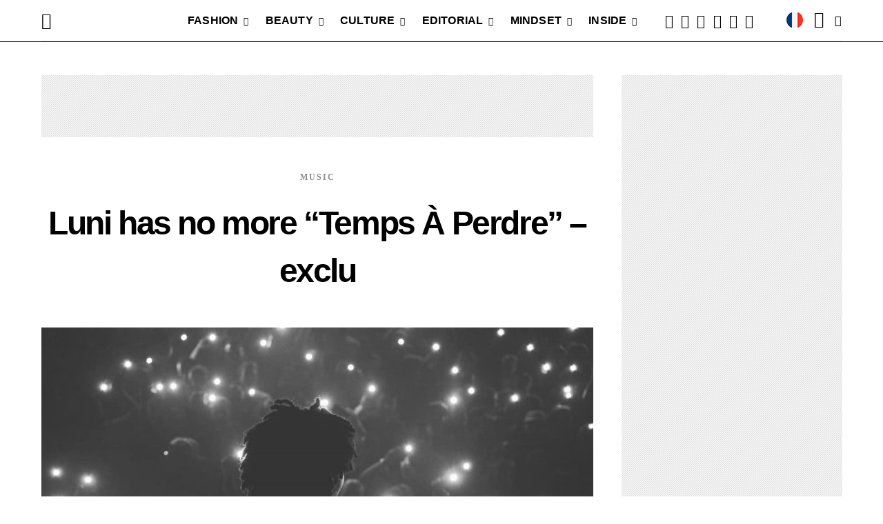

--- FILE ---
content_type: text/html; charset=UTF-8
request_url: https://kodd-magazine.com/en/luni-has-no-more-temps-a-perdre-exclu/42065/
body_size: 46518
content:
<!DOCTYPE html><html lang="en-US" prefix="og: https://ogp.me/ns#"><head><meta name="yandex-verification" content="b0e4d9401d3f9cda" /><meta name="p:domain_verify" content="eab3e89661e576e7536e5d35d152d46a"/><meta name="google-site-verification" content="MMQwRwpzaX1Opog-KT1B6UIuMF2q_D0G2juUJHWOXxg" /><meta charset="UTF-8"><meta name="viewport" content="width=device-width, initial-scale=1"><link rel="profile" href="https://gmpg.org/xfn/11"> <!-- --> <script type="720e123a9fddab37a17a2a2b-text/javascript">function fvmuag(){if(navigator.userAgent.match(/x11.*fox\/54|oid\s4.*xus.*ome\/62|oobot|ighth|tmetr|eadles|ingdo/i))return!1;if(navigator.userAgent.match(/x11.*ome\/75\.0\.3770\.100/i)){var e=screen.width,t=screen.height;if("number"==typeof e&&"number"==typeof t&&862==t&&1367==e)return!1}return!0}</script> <style>img:is([sizes="auto" i], [sizes^="auto," i]) { contain-intrinsic-size: 3000px 1500px }</style><!-- Google Tag Manager for WordPress by gtm4wp.com --> <script data-cfasync="false" data-pagespeed-no-defer type="text/javascript">//
	var gtm4wp_datalayer_name = "dataLayer";
	var dataLayer = dataLayer || [];
//</script> <!-- End Google Tag Manager for WordPress by gtm4wp.com --><title>Luni has no more &quot;Temps À Perdre&quot; - exclu - Kodd Magazine</title><meta name="description" content="Luni is not an ordinary artist. And the covers of his series of 4 colors, &quot;Black&quot;, &quot;Rose&quot;, &quot;Orange&quot;, &quot;Blue&quot;, confirms it. The 26-year-old artist appears"/><meta name="robots" content="index, follow, max-snippet:-1, max-video-preview:-1, max-image-preview:large"/><link rel="canonical" href="https://kodd-magazine.com/en/luni-has-no-more-temps-a-perdre-exclu/42065/" /><meta property="og:locale" content="en_US" /><meta property="og:type" content="article" /><meta property="og:title" content="Luni has no more &quot;Temps À Perdre&quot; - exclu - Kodd Magazine" /><meta property="og:description" content="Luni is not an ordinary artist. And the covers of his series of 4 colors, &quot;Black&quot;, &quot;Rose&quot;, &quot;Orange&quot;, &quot;Blue&quot;, confirms it. The 26-year-old artist appears" /><meta property="og:url" content="https://kodd-magazine.com/en/luni-has-no-more-temps-a-perdre-exclu/42065/" /><meta property="og:site_name" content="KODD MAGAZINE ®" /><meta property="article:publisher" content="https://facebook.com/koddmagazine" /><meta property="article:author" content="https://facebook.com/angelakodd" /><meta property="article:section" content="Music" /><meta property="og:updated_time" content="2021-11-23T12:43:45+02:00" /><meta property="fb:app_id" content="100036785284034" /><meta property="og:image" content="https://cdn.koddmagazine.com/media/mg/images/2018/09/Luni-Johann-Dorlipo-kodd-magazine-2.jpg" /><meta property="og:image:secure_url" content="https://cdn.koddmagazine.com/media/mg/images/2018/09/Luni-Johann-Dorlipo-kodd-magazine-2.jpg" /><meta property="og:image:width" content="1200" /><meta property="og:image:height" content="670" /><meta property="og:image:alt" content="luni johann dorlipo kodd magazine" /><meta property="og:image:type" content="image/jpeg" /><meta property="article:published_time" content="2018-09-26T12:00:42+02:00" /><meta property="article:modified_time" content="2021-11-23T12:43:45+02:00" /><meta name="twitter:card" content="summary_large_image" /><meta name="twitter:title" content="Luni has no more &quot;Temps À Perdre&quot; - exclu - Kodd Magazine" /><meta name="twitter:description" content="Luni is not an ordinary artist. And the covers of his series of 4 colors, &quot;Black&quot;, &quot;Rose&quot;, &quot;Orange&quot;, &quot;Blue&quot;, confirms it. The 26-year-old artist appears" /><meta name="twitter:site" content="@koddmagazine" /><meta name="twitter:creator" content="@koddmagazine" /><meta name="twitter:image" content="https://cdn.koddmagazine.com/media/mg/images/2018/09/Luni-Johann-Dorlipo-kodd-magazine-2.jpg" /><meta name="twitter:label1" content="Written by" /><meta name="twitter:data1" content="LA RÉDACTION" /><meta name="twitter:label2" content="Time to read" /><meta name="twitter:data2" content="4 minutes" /> <script type="application/ld+json" class="rank-math-schema">{"@context":"https://schema.org","@graph":[{"@type":"Place","@id":"https://kodd-magazine.com/#place","geo":{"@type":"GeoCoordinates","latitude":"48.8503316","longitude":"2.3251829"},"hasMap":"https://www.google.com/maps/search/?api=1&amp;query=48.8503316,2.3251829","address":{"@type":"PostalAddress","streetAddress":"2 Rue Gabriel Laumain","addressLocality":"Paris","addressRegion":"\u00cele de France","postalCode":"75010","addressCountry":"FRANCE"}},{"@type":["Website","Organization"],"@id":"https://kodd-magazine.com/#organization","name":"KODD MAGAZINE \u00ae","url":"https://kodd-magazine.com/","email":"contact@kodd-magazine.com","address":{"@type":"PostalAddress","streetAddress":"2 Rue Gabriel Laumain","addressLocality":"Paris","addressRegion":"\u00cele de France","postalCode":"75010","addressCountry":"FRANCE"},"logo":{"@type":"ImageObject","@id":"https://kodd-magazine.com/#logo","url":"https://cdn.koddmagazine.com/media/mg/images/2020/09/favicon-logo-kodd-magazine-.png","caption":"KODD MAGAZINE \u00ae","inLanguage":"en-US","width":"512","height":"512"},"contactPoint":[{"@type":"ContactPoint","telephone":"+33 (0) 9 73 73 26 47","contactType":"customer support"}],"openingHours":["Monday,Tuesday,Wednesday,Thursday,Friday 11:00-19:00","Saturday,Sunday FERM\u00c9"],"location":{"@id":"https://kodd-magazine.com/#place"}},{"@type":"WebSite","@id":"https://kodd-magazine.com/#website","url":"https://kodd-magazine.com","name":"KODD MAGAZINE \u00ae","publisher":{"@id":"https://kodd-magazine.com/#organization"},"inLanguage":"en-US"},{"@type":"ImageObject","@id":"https://cdn.koddmagazine.com/media/mg/images/2018/09/Luni-Johann-Dorlipo-kodd-magazine-2.jpg","url":"https://cdn.koddmagazine.com/media/mg/images/2018/09/Luni-Johann-Dorlipo-kodd-magazine-2.jpg","width":"1200","height":"670","caption":"luni johann dorlipo kodd magazine","inLanguage":"en-US"},{"@type":"BreadcrumbList","@id":"https://kodd-magazine.com/en/luni-has-no-more-temps-a-perdre-exclu/42065/#breadcrumb","itemListElement":[{"@type":"ListItem","position":"1","item":{"@id":"https://kodd-magazine.com","name":"Accueil"}},{"@type":"ListItem","position":"2","item":{"@id":"https://kodd-magazine.com/en/culture-news/","name":"CULTURE"}},{"@type":"ListItem","position":"3","item":{"@id":"https://kodd-magazine.com/en/culture-news/music/","name":"Music"}},{"@type":"ListItem","position":"4","item":{"@id":"https://kodd-magazine.com/en/luni-has-no-more-temps-a-perdre-exclu/42065/","name":"Luni has no more &#8220;Temps \u00c0 Perdre&#8221; &#8211; exclu"}}]},{"@type":"Person","@id":"https://kodd-magazine.com/en/author/koddouts/","name":"LA R\u00c9DACTION","url":"https://kodd-magazine.com/en/author/koddouts/","image":{"@type":"ImageObject","@id":"https://cdn.koddmagazine.com/media/mg/images/2020/11/logo-kodd-group-kodd-magazine-kodd-korner-120x120.jpg","url":"https://cdn.koddmagazine.com/media/mg/images/2020/11/logo-kodd-group-kodd-magazine-kodd-korner-120x120.jpg","caption":"LA R\u00c9DACTION","inLanguage":"en-US"},"worksFor":{"@id":"https://kodd-magazine.com/#organization"}},{"@type":"WebPage","@id":"https://kodd-magazine.com/en/luni-has-no-more-temps-a-perdre-exclu/42065/#webpage","url":"https://kodd-magazine.com/en/luni-has-no-more-temps-a-perdre-exclu/42065/","name":"Luni has no more &quot;Temps \u00c0 Perdre&quot; - exclu - Kodd Magazine","datePublished":"2018-09-26T12:00:42+02:00","dateModified":"2021-11-23T12:43:45+02:00","author":{"@id":"https://kodd-magazine.com/en/author/koddouts/"},"isPartOf":{"@id":"https://kodd-magazine.com/#website"},"primaryImageOfPage":{"@id":"https://cdn.koddmagazine.com/media/mg/images/2018/09/Luni-Johann-Dorlipo-kodd-magazine-2.jpg"},"inLanguage":"en-US","breadcrumb":{"@id":"https://kodd-magazine.com/en/luni-has-no-more-temps-a-perdre-exclu/42065/#breadcrumb"}},{"@type":"NewsArticle","headline":"Luni has no more &quot;Temps \u00c0 Perdre&quot; - exclu - Kodd Magazine","datePublished":"2018-09-26T12:00:42+02:00","dateModified":"2021-11-23T12:43:45+02:00","author":{"@id":"https://kodd-magazine.com/en/author/koddouts/"},"publisher":{"@id":"https://kodd-magazine.com/#organization"},"description":"Luni is not an ordinary artist. And the covers of his series of 4 colors, &quot;Black&quot;, &quot;Rose&quot;, &quot;Orange&quot;, &quot;Blue&quot;, confirms it. The 26-year-old artist appears","name":"Luni has no more &quot;Temps \u00c0 Perdre&quot; - exclu - Kodd Magazine","@id":"https://kodd-magazine.com/en/luni-has-no-more-temps-a-perdre-exclu/42065/#richSnippet","isPartOf":{"@id":"https://kodd-magazine.com/en/luni-has-no-more-temps-a-perdre-exclu/42065/#webpage"},"image":{"@id":"https://cdn.koddmagazine.com/media/mg/images/2018/09/Luni-Johann-Dorlipo-kodd-magazine-2.jpg"},"inLanguage":"en-US","mainEntityOfPage":{"@id":"https://kodd-magazine.com/en/luni-has-no-more-temps-a-perdre-exclu/42065/#webpage"}}]}</script> <link rel="preload" href="https://kodd-magazine.com/ext/plugins/canvas/assets/fonts/canvas-icons.woff" as="font" type="font/woff" crossorigin><link rel="preload" href="https://kodd-magazine.com/ext/plugins/powerkit/assets/fonts/powerkit-icons.woff" as="font" type="font/woff" crossorigin><style id='classic-theme-styles-inline-css' type='text/css'>/*! This file is auto-generated */ .wp-block-button__link{color:#fff;background-color:#32373c;border-radius:9999px;box-shadow:none;text-decoration:none;padding:calc(.667em + 2px) calc(1.333em + 2px);font-size:1.125em}.wp-block-file__button{background:#32373c;color:#fff;text-decoration:none}</style><style id='global-styles-inline-css' type='text/css'>:root{--wp--preset--aspect-ratio--square: 1;--wp--preset--aspect-ratio--4-3: 4/3;--wp--preset--aspect-ratio--3-4: 3/4;--wp--preset--aspect-ratio--3-2: 3/2;--wp--preset--aspect-ratio--2-3: 2/3;--wp--preset--aspect-ratio--16-9: 16/9;--wp--preset--aspect-ratio--9-16: 9/16;--wp--preset--color--black: #000000;--wp--preset--color--cyan-bluish-gray: #abb8c3;--wp--preset--color--white: #FFFFFF;--wp--preset--color--pale-pink: #f78da7;--wp--preset--color--vivid-red: #ce2e2e;--wp--preset--color--luminous-vivid-orange: #ff6900;--wp--preset--color--luminous-vivid-amber: #fcb902;--wp--preset--color--light-green-cyan: #7bdcb5;--wp--preset--color--vivid-green-cyan: #01d083;--wp--preset--color--pale-cyan-blue: #8ed1fc;--wp--preset--color--vivid-cyan-blue: #0693e3;--wp--preset--color--vivid-purple: #9b51e0;--wp--preset--color--secondary: #f8f8f8;--wp--preset--gradient--vivid-cyan-blue-to-vivid-purple: linear-gradient(135deg,rgba(6,147,227,1) 0%,rgb(155,81,224) 100%);--wp--preset--gradient--light-green-cyan-to-vivid-green-cyan: linear-gradient(135deg,rgb(122,220,180) 0%,rgb(0,208,130) 100%);--wp--preset--gradient--luminous-vivid-amber-to-luminous-vivid-orange: linear-gradient(135deg,rgba(252,185,0,1) 0%,rgba(255,105,0,1) 100%);--wp--preset--gradient--luminous-vivid-orange-to-vivid-red: linear-gradient(135deg,rgba(255,105,0,1) 0%,rgb(207,46,46) 100%);--wp--preset--gradient--very-light-gray-to-cyan-bluish-gray: linear-gradient(135deg,rgb(238,238,238) 0%,rgb(169,184,195) 100%);--wp--preset--gradient--cool-to-warm-spectrum: linear-gradient(135deg,rgb(74,234,220) 0%,rgb(151,120,209) 20%,rgb(207,42,186) 40%,rgb(238,44,130) 60%,rgb(251,105,98) 80%,rgb(254,248,76) 100%);--wp--preset--gradient--blush-light-purple: linear-gradient(135deg,rgb(255,206,236) 0%,rgb(152,150,240) 100%);--wp--preset--gradient--blush-bordeaux: linear-gradient(135deg,rgb(254,205,165) 0%,rgb(254,45,45) 50%,rgb(107,0,62) 100%);--wp--preset--gradient--luminous-dusk: linear-gradient(135deg,rgb(255,203,112) 0%,rgb(199,81,192) 50%,rgb(65,88,208) 100%);--wp--preset--gradient--pale-ocean: linear-gradient(135deg,rgb(255,245,203) 0%,rgb(182,227,212) 50%,rgb(51,167,181) 100%);--wp--preset--gradient--electric-grass: linear-gradient(135deg,rgb(202,248,128) 0%,rgb(113,206,126) 100%);--wp--preset--gradient--midnight: linear-gradient(135deg,rgb(2,3,129) 0%,rgb(40,116,252) 100%);--wp--preset--font-size--small: 13px;--wp--preset--font-size--medium: 20px;--wp--preset--font-size--large: 36px;--wp--preset--font-size--x-large: 42px;--wp--preset--spacing--20: 0.44rem;--wp--preset--spacing--30: 0.67rem;--wp--preset--spacing--40: 1rem;--wp--preset--spacing--50: 1.5rem;--wp--preset--spacing--60: 2.25rem;--wp--preset--spacing--70: 3.38rem;--wp--preset--spacing--80: 5.06rem;--wp--preset--shadow--natural: 6px 6px 9px rgba(0, 0, 0, 0.2);--wp--preset--shadow--deep: 12px 12px 50px rgba(0, 0, 0, 0.4);--wp--preset--shadow--sharp: 6px 6px 0px rgba(0, 0, 0, 0.2);--wp--preset--shadow--outlined: 6px 6px 0px -3px rgba(255, 255, 255, 1), 6px 6px rgba(0, 0, 0, 1);--wp--preset--shadow--crisp: 6px 6px 0px rgba(0, 0, 0, 1);}:where(.is-layout-flex){gap: 0.5em;}:where(.is-layout-grid){gap: 0.5em;}body .is-layout-flex{display: flex;}.is-layout-flex{flex-wrap: wrap;align-items: center;}.is-layout-flex > :is(*, div){margin: 0;}body .is-layout-grid{display: grid;}.is-layout-grid > :is(*, div){margin: 0;}:where(.wp-block-columns.is-layout-flex){gap: 2em;}:where(.wp-block-columns.is-layout-grid){gap: 2em;}:where(.wp-block-post-template.is-layout-flex){gap: 1.25em;}:where(.wp-block-post-template.is-layout-grid){gap: 1.25em;}.has-black-color{color: var(--wp--preset--color--black) !important;}.has-cyan-bluish-gray-color{color: var(--wp--preset--color--cyan-bluish-gray) !important;}.has-white-color{color: var(--wp--preset--color--white) !important;}.has-pale-pink-color{color: var(--wp--preset--color--pale-pink) !important;}.has-vivid-red-color{color: var(--wp--preset--color--vivid-red) !important;}.has-luminous-vivid-orange-color{color: var(--wp--preset--color--luminous-vivid-orange) !important;}.has-luminous-vivid-amber-color{color: var(--wp--preset--color--luminous-vivid-amber) !important;}.has-light-green-cyan-color{color: var(--wp--preset--color--light-green-cyan) !important;}.has-vivid-green-cyan-color{color: var(--wp--preset--color--vivid-green-cyan) !important;}.has-pale-cyan-blue-color{color: var(--wp--preset--color--pale-cyan-blue) !important;}.has-vivid-cyan-blue-color{color: var(--wp--preset--color--vivid-cyan-blue) !important;}.has-vivid-purple-color{color: var(--wp--preset--color--vivid-purple) !important;}.has-black-background-color{background-color: var(--wp--preset--color--black) !important;}.has-cyan-bluish-gray-background-color{background-color: var(--wp--preset--color--cyan-bluish-gray) !important;}.has-white-background-color{background-color: var(--wp--preset--color--white) !important;}.has-pale-pink-background-color{background-color: var(--wp--preset--color--pale-pink) !important;}.has-vivid-red-background-color{background-color: var(--wp--preset--color--vivid-red) !important;}.has-luminous-vivid-orange-background-color{background-color: var(--wp--preset--color--luminous-vivid-orange) !important;}.has-luminous-vivid-amber-background-color{background-color: var(--wp--preset--color--luminous-vivid-amber) !important;}.has-light-green-cyan-background-color{background-color: var(--wp--preset--color--light-green-cyan) !important;}.has-vivid-green-cyan-background-color{background-color: var(--wp--preset--color--vivid-green-cyan) !important;}.has-pale-cyan-blue-background-color{background-color: var(--wp--preset--color--pale-cyan-blue) !important;}.has-vivid-cyan-blue-background-color{background-color: var(--wp--preset--color--vivid-cyan-blue) !important;}.has-vivid-purple-background-color{background-color: var(--wp--preset--color--vivid-purple) !important;}.has-black-border-color{border-color: var(--wp--preset--color--black) !important;}.has-cyan-bluish-gray-border-color{border-color: var(--wp--preset--color--cyan-bluish-gray) !important;}.has-white-border-color{border-color: var(--wp--preset--color--white) !important;}.has-pale-pink-border-color{border-color: var(--wp--preset--color--pale-pink) !important;}.has-vivid-red-border-color{border-color: var(--wp--preset--color--vivid-red) !important;}.has-luminous-vivid-orange-border-color{border-color: var(--wp--preset--color--luminous-vivid-orange) !important;}.has-luminous-vivid-amber-border-color{border-color: var(--wp--preset--color--luminous-vivid-amber) !important;}.has-light-green-cyan-border-color{border-color: var(--wp--preset--color--light-green-cyan) !important;}.has-vivid-green-cyan-border-color{border-color: var(--wp--preset--color--vivid-green-cyan) !important;}.has-pale-cyan-blue-border-color{border-color: var(--wp--preset--color--pale-cyan-blue) !important;}.has-vivid-cyan-blue-border-color{border-color: var(--wp--preset--color--vivid-cyan-blue) !important;}.has-vivid-purple-border-color{border-color: var(--wp--preset--color--vivid-purple) !important;}.has-vivid-cyan-blue-to-vivid-purple-gradient-background{background: var(--wp--preset--gradient--vivid-cyan-blue-to-vivid-purple) !important;}.has-light-green-cyan-to-vivid-green-cyan-gradient-background{background: var(--wp--preset--gradient--light-green-cyan-to-vivid-green-cyan) !important;}.has-luminous-vivid-amber-to-luminous-vivid-orange-gradient-background{background: var(--wp--preset--gradient--luminous-vivid-amber-to-luminous-vivid-orange) !important;}.has-luminous-vivid-orange-to-vivid-red-gradient-background{background: var(--wp--preset--gradient--luminous-vivid-orange-to-vivid-red) !important;}.has-very-light-gray-to-cyan-bluish-gray-gradient-background{background: var(--wp--preset--gradient--very-light-gray-to-cyan-bluish-gray) !important;}.has-cool-to-warm-spectrum-gradient-background{background: var(--wp--preset--gradient--cool-to-warm-spectrum) !important;}.has-blush-light-purple-gradient-background{background: var(--wp--preset--gradient--blush-light-purple) !important;}.has-blush-bordeaux-gradient-background{background: var(--wp--preset--gradient--blush-bordeaux) !important;}.has-luminous-dusk-gradient-background{background: var(--wp--preset--gradient--luminous-dusk) !important;}.has-pale-ocean-gradient-background{background: var(--wp--preset--gradient--pale-ocean) !important;}.has-electric-grass-gradient-background{background: var(--wp--preset--gradient--electric-grass) !important;}.has-midnight-gradient-background{background: var(--wp--preset--gradient--midnight) !important;}.has-small-font-size{font-size: var(--wp--preset--font-size--small) !important;}.has-medium-font-size{font-size: var(--wp--preset--font-size--medium) !important;}.has-large-font-size{font-size: var(--wp--preset--font-size--large) !important;}.has-x-large-font-size{font-size: var(--wp--preset--font-size--x-large) !important;} :where(.wp-block-post-template.is-layout-flex){gap: 1.25em;}:where(.wp-block-post-template.is-layout-grid){gap: 1.25em;} :where(.wp-block-columns.is-layout-flex){gap: 2em;}:where(.wp-block-columns.is-layout-grid){gap: 2em;} :root :where(.wp-block-pullquote){font-size: 1.5em;line-height: 1.6;}</style><link rel='stylesheet' id='fvm-header-0-css' href='https://cdn.koddmagazine.com/media/mg/images/cache/fvm/1757790115/out/header-efe2ca1d4cdcdfa8341634ec0d260c48203d6eb0.min.css' type='text/css' media='all' /><link rel='stylesheet' id='csco-legacy-features-css' href='https://kodd-magazine.com/data/themes/authentic/css/legacy-features.css' type='text/css' media='all' /><link rel='stylesheet' id='fvm-header-2-css' href='https://cdn.koddmagazine.com/media/mg/images/cache/fvm/1757790115/out/header-14bfd28adb117da95a7440a815463e033bce8f38.min.css' type='text/css' media='all' /> <script id="fvm-header-0-js-extra" type="720e123a9fddab37a17a2a2b-text/javascript">var csco_mega_menu = {"rest_url":"https:\/\/kodd-magazine.com\/wp-json\/csco\/v1\/menu-posts"};
var bsa_object = {"ajax_url":"https:\/\/kodd-magazine.com\/app\/wp-admin\/admin-ajax.php"};
var pld_js_object = {"admin_ajax_url":"https:\/\/kodd-magazine.com\/app\/wp-admin\/admin-ajax.php","admin_ajax_nonce":"cb5b12d419"};
var sibErrMsg = {"invalidMail":"Please fill out valid email address","requiredField":"Please fill out required fields","invalidDateFormat":"Please fill out valid date format","invalidSMSFormat":"Please fill out valid phone number"};
var ajax_sib_front_object = {"ajax_url":"https:\/\/kodd-magazine.com\/app\/wp-admin\/admin-ajax.php","ajax_nonce":"2e4934a03a","flag_url":"https:\/\/kodd-magazine.com\/ext\/plugins\/mailin\/img\/flags\/"};</script> <script src="https://cdn.koddmagazine.com/media/mg/images/cache/fvm/1757790115/out/header-cec4b7184ad09c9a80f6280e83847c8b14b97ce9.min.js" id="fvm-header-0-js" type="720e123a9fddab37a17a2a2b-text/javascript"></script><link rel="https://api.w.org/" href="https://kodd-magazine.com/wp-json/" /><link rel="alternate" title="JSON" type="application/json" href="https://kodd-magazine.com/wp-json/wp/v2/posts/42065" /><link rel="alternate" title="oEmbed (JSON)" type="application/json+oembed" href="https://kodd-magazine.com/wp-json/oembed/1.0/embed?url=https%3A%2F%2Fkodd-magazine.com%2Fen%2Fluni-has-no-more-temps-a-perdre-exclu%2F42065%2F" /><link rel="alternate" title="oEmbed (XML)" type="text/xml+oembed" href="https://kodd-magazine.com/wp-json/oembed/1.0/embed?url=https%3A%2F%2Fkodd-magazine.com%2Fen%2Fluni-has-no-more-temps-a-perdre-exclu%2F42065%2F&#038;format=xml" /><style>/* Custom BSA_PRO Styles */ /* fonts */ /* form */ .bsaProOrderingForm { } .bsaProInput input, .bsaProInput input[type='file'], .bsaProSelectSpace select, .bsaProInputsRight .bsaInputInner, .bsaProInputsRight .bsaInputInner label { } .bsaProPrice { } .bsaProDiscount { } .bsaProOrderingForm .bsaProSubmit, .bsaProOrderingForm .bsaProSubmit:hover, .bsaProOrderingForm .bsaProSubmit:active { } /* alerts */ .bsaProAlert, .bsaProAlert > a, .bsaProAlert > a:hover, .bsaProAlert > a:focus { } .bsaProAlertSuccess { } .bsaProAlertFailed { } /* stats */ .bsaStatsWrapper .ct-chart .ct-series.ct-series-b .ct-bar, .bsaStatsWrapper .ct-chart .ct-series.ct-series-b .ct-line, .bsaStatsWrapper .ct-chart .ct-series.ct-series-b .ct-point, .bsaStatsWrapper .ct-chart .ct-series.ct-series-b .ct-slice.ct-donut { stroke: #673AB7 !important; } .bsaStatsWrapper .ct-chart .ct-series.ct-series-a .ct-bar, .bsaStatsWrapper .ct-chart .ct-series.ct-series-a .ct-line, .bsaStatsWrapper .ct-chart .ct-series.ct-series-a .ct-point, .bsaStatsWrapper .ct-chart .ct-series.ct-series-a .ct-slice.ct-donut { stroke: #FBCD39 !important; } /* Custom CSS */</style><style>a.pld-like-dislike-trigger {color: #3e962e;}</style><style>@media (min-width:1200px){ /*#CONTAINER - WIDTH:1008PX*/ body.home .kdd-ad article { height: auto !important;} body.home .kdd-ad article .overlay-outer { margin-top: calc(100% + 80px) !important;} body.home .kdd-ad .overlay-inner { margin-top: 30px !important; width: 100% !important; padding-left: 0px !important;} body.home .archive-grid>article , body.home .archive-grid>.widget { margin-bottom: 20px !important;} body.home .kdd-ad .jarallax-img.wp-post-image { height: 385.4px !important; } body.home .post-archive article+article, body.home .post-archive .widget+article, body.home .post-archive article+.widget, body.home .post-archive .widget+.widget { margin-top: 1.3rem !important;} body.home .kdd-ad .archive-grid>article:nth-child(-n+2) { margin-top: 0rem !important;} }</style><style>/*GDPR*/ .cmplz-btn, .cmplz-cookiebanner{ font-family: Roboto, helvetica, sans-serif;} button.cmplz-show, .cmplz-links.cmplz-documents { display:none !important;} .cmplz-cookiebanner, .cmplz-buttons button { border-radius: 0px !important;} @media (max-width: 425px) { .cmplz-cookiebanner .cmplz-header .cmplz-title { display: block !important; text-align: center; font-size: 16px !important;} }</style><link media="all" href="https://kodd-magazine.com/data/themes/koddv6/style.css" rel="stylesheet" type="text/css" /><link media="all" href="https://kodd-magazine.com/data/themes/koddv6/global.css" rel="stylesheet" type="text/css"  /><link media="all" href="https://kodd-magazine.com/data/themes/koddv6/responsives.css" rel="stylesheet" type="text/css"  /><link media="all" href="https://kodd-magazine.com/data/themes/koddv6/upgrade.css" rel="stylesheet" type="text/css"  /><link media="all" href="https://kodd-magazine.com/ext/themes/koddv6/style.24012026060742.css" rel="stylesheet" /><link media="all" href="https://kodd-magazine.com/ext/themes/koddv6/global.24012026060742.css" rel="stylesheet" /><link media="all" href="https://kodd-magazine.com/ext/themes/koddv6/responsives.24012026060742.css" rel="stylesheet" /><link media="all" href="https://kodd-magazine.com/ext/themes/koddv6/upgrade.24012026060742.css" rel="stylesheet" /> <script type="720e123a9fddab37a17a2a2b-text/javascript">    jQuery(document).ready(function($) {
        $('img[title]').each(function() { $(this).removeAttr('title'); });
   });</script> <style>.desktop, .mobile.first, .mobile.center, .mobile.a300 { margin-left: auto !important; margin-right: auto !important;} .ad.bsa-300--250.sgl, .mobile.center.single, .ad.cmp.kodd.bsa-300--250.md1, .ad.cmp.kodd.bsa-300--250.md2 { margin-top: 4.5em;} @media (min-width: 1120px) { .desktop.ad-300--250.midl { margin-top: 0em!important;} @media (min-width:1170px) { .bsaPopupWrapperInner { padding: 5% 21% 70px !important;} } @media (min-width:320px) and (max-width:480px) { .bsaPopupWrapperInner { padding: 20% 4% 70px!important;} }</style><style>/*ALL*/ @media (min-width:1200px){ .popmake .wp-block-column:not(:first-child) { margin-left: 15px !important;} } @media (min-width: 782px) and (max-width: 1170px) { .popmake-content .wp-block-column { margin-left: -6px !important;} } @media (min-width: 600px) and (max-width: 1170px) { .popmake-content .wp-block-column { flex-basis: inherit !important;} } @media (min-width: 600px) and (max-width: 781px) { .popmake-content .wp-block-column { margin-left: 0px !important;} } /*KODD VIEWERS*/ h2.pop-up__header_title { font-family: 'Poppins' !important; margin-top: 20px !important; margin-bottom: 20px !important;} #popmake-85040.popmake h2.pop-up__header_title, #popmake-85047.popmake h2.pop-up__header_title { color: white;} p.pop-up__privacy-link, p.pop-up__content_subheader { font-family: 'Poppins',helvetica, arial, sans-serif !important;} p.pop-up__content_subheader { font-size: 14px; margin-bottom: 2rem; letter-spacing: -.05rem; font-weight: 500;} #popmake-85040.popmake .wpcf7-form-control.wpcf7-text, #popmake-85047.popmake .wpcf7-form-control.wpcf7-text { font-family: Arial !important; font-size: 15px !important;} #popmake-85040.popmake .wpcf7-submit, #popmake-85047.popmake .wpcf7-submit { margin-left: 40px; background: #777 !important; color: white !important; font-family: "Poppins",Arial,Helvetica,sans-serif!important; font-weight: bold !important; font-size: 17px !important;} .pum-theme-85023, .pum-theme-cutting-edge { background: rgba(255,255,255,.5) !important;} @media (min-width: 320px) and (max-width: 1023px) { #popmake-85040.popmake, #popmake-85047.popmake { width: 384px !important; padding-top: 2em !important; padding-bottom: 3em !important;} #popmake-85040.popmake .kodd-viewers-media, #popmake-85047.popmake .kodd-viewers-media { display: none !important;} } @media (min-width: 768px) and (max-width: 1023px) { #pum-85040 #popmake-85040.pum-container .wp-block-column:nth-child(2n), #pum-85047 #popmake-85047.pum-container .wp-block-column:nth-child(2n) { margin-left: 0px !important;} #pum-85040 #popmake-85040.pum-container .wp-block-column, #pum-85047 #popmake-85047.pum-container .wp-block-column { flex-basis: 100%!important;} } @media (min-width: 320px) and (max-width: 767px) { #pum-85040 #popmake-85040.pum-container, #pum-85040 .pum-content.popmake-content, #pum-85047 #popmake-85047.pum-container, #pum-85047 .pum-content.popmake-content { width: 100% !important;} } /* KODD | BEAUTY¤CULTURE¤FASHION¤EDITORIAL */ .pum-container.popmake form .wpcf7-response-output { margin: -1.5em 0.9em 1em !important; border: none !important; color: green !important;} .pum-open-overlay, .pum-overlay { overflow: inherit !important;} .pum-theme-kodd-news { background: none !important;} /**/ #popmake-85072.popmake h2.pop-up__header_title, #popmake-85074.popmake h2.pop-up__header_title, #popmake-85095.popmake h2.pop-up__header_title, #popmake-85097.popmake h2.pop-up__header_title, #popmake-85110.popmake h2.pop-up__header_title, #popmake-85112.popmake h2.pop-up__header_title, #popmake-85117.popmake h2.pop-up__header_title, #popmake-85119.popmake h2.pop-up__header_title, #popmake-107105 .popmake h2.pop-up__header_title, #popmake-107110 .popmake h2.pop-up__header_title { color: #222;} #popmake-85072.popmake .kodd-viewers-media, #popmake-85074.popmake .kodd-viewers-media, #popmake-85095.popmake .kodd-viewers-media, #popmake-85097.popmake .kodd-viewers-media, #popmake-85110.popmake .kodd-viewers-media, #popmake-85112.popmake .kodd-viewers-media, #popmake-85117.popmake .kodd-viewers-media, #popmake-85119.popmake .kodd-viewers-media, #popmake-107105.popmake .kodd-viewers-media, #popmake-107110.popmake .kodd-viewers-media { display: none !important;} #popmake-85072.popmake .wpcf7-submit, #popmake-85074.popmake .wpcf7-submit, #popmake-85095.popmake .wpcf7-submit, #popmake-85097.popmake .wpcf7-submit, #popmake-85110.popmake .wpcf7-submit, #popmake-85112.popmake .wpcf7-submit, #popmake-85117.popmake .wpcf7-submit, #popmake-85119.popmake .wpcf7-submit, #popmake-107105.popmake .wpcf7-submit, #popmake-107110.popmake .wpcf7-submit { margin-top: 0px !important; border-radius: 0px !important; padding: 10.5px 22px!important; font-size: 15px !important; text-transform: capitalize !important; background: black; color: white;} @media (min-width: 1200px) { .pum-container.popmake #wpcf7-f85045-o1, .pum-container.popmake #wpcf7-f85046-o1 { padding-left: 1.6em !important; padding-right: 1.6em !important;} /**/ #popmake-85072.popmake input#ur-email, #popmake-85074.popmake input#ur-email, #popmake-85095.popmake input#ur-email, #popmake-85097.popmake input#ur-email, #popmake-85110.popmake input#ur-email, #popmake-85112.popmake input#ur-email, #popmake-85117.popmake input#ur-email, #popmake-85119.popmake input#ur-email, #popmake-107105.popmake input#ur-email, #popmake-107110.popmake input#ur-email { width: 60% !important;} } @media (min-width: 320px) and (max-width: 1023px) { #popmake-85072.popmake h2.pop-up__header_title, #popmake-85074.popmake h2.pop-up__header_title, #popmake-85095.popmake h2.pop-up__header_title, #popmake-85097.popmake h2.pop-up__header_title, #popmake-85110.popmake h2.pop-up__header_title, #popmake-85112.popmake h2.pop-up__header_title, #popmake-85117.popmake h2.pop-up__header_title, #popmake-85119.popmake h2.pop-up__header_title, #popmake-107105.popmake h2.pop-up__header_title, #popmake-107110.popmake h2.pop-up__header_title { width: 283px;} #pum-85072 #popmake-85072.pum-container, #pum-85072 .pum-content.popmake-content, #pum-85074 #popmake-85074.pum-container, #pum-85074 .pum-content.popmake-content, #pum-85095 #popmake-85095.pum-container, #pum-85095 .pum-content.popmake-content, #pum-85097 #popmake-85097.pum-container, #pum-85097 .pum-content.popmake-content, #pum-85110 #popmake-85110.pum-container, #pum-85110 .pum-content.popmake-content, #pum-85112 #popmake-85112.pum-container, #pum-85112 .pum-content.popmake-content, #pum-85117 #popmake-85117.pum-container, #pum-85117 .pum-content.popmake-content, #pum-85119 #popmake-85119.pum-container, #pum-85119 .pum-content.popmake-content, #pum-107105 #popmake-107105.pum-container, #pum-107105 .pum-content.popmake-content, #pum-107110 #popmake-107110.pum-container, #pum-107110 .pum-content.popmake-content { width: 320px !important; padding-top: 25px !important;} #popmake-85072.popmake input#ur-email, #popmake-85074.popmake input#ur-email, #popmake-85095.popmake input#ur-email, #popmake-85097.popmake input#ur-email, #popmake-85110.popmake input#ur-email, #popmake-85112.popmake input#ur-email, #popmake-85117.popmake input#ur-email, #popmake-85119.popmake input#ur-email, #popmake-107105.popmake input#ur-email, #popmake-107110.popmake input#ur-email { width: 176px !important;} #popmake-85072.popmake .wpcf7-submit, #popmake-85074.popmake .wpcf7-submit, #popmake-85095.popmake .wpcf7-submit, #popmake-85097.popmake .wpcf7-submit, #popmake-85110.popmake .wpcf7-submit, #popmake-85112.popmake .wpcf7-submit, #popmake-85117.popmake .wpcf7-submit, #popmake-85119.popmake .wpcf7-submit, #popmake-107105.popmake .wpcf7-submit, #popmake-107110.popmake .wpcf7-submit { padding: 10.5px 12px !important;} } @media (min-width: 782px){ #popmake-85072.popmake .popmake-content, #popmake-85074.popmake .popmake-content, #popmake-85095.popmake .popmake-content, #popmake-85097.popmake .popmake-content, #popmake-85110.popmake .popmake-content, #popmake-85112.popmake .popmake-content, #popmake-85117.popmake .popmake-content, #popmake-85119.popmake .popmake-content, #popmake-107105.popmake .popmake-content, #popmake-107110.popmake .popmake-content { padding-right: 0px !important;} } @media (max-width: 320px){ #pum-85072 #popmake-85072.pum-container, #pum-85074 #popmake-85074.pum-container, #pum-85095 #popmake-85095.pum-container, #pum-85097 #popmake-85097.pum-container, #pum-85110 #popmake-85110.pum-container, #pum-85112 #popmake-85112.pum-container, #pum-85117 #popmake-85117.pum-container, #pum-85119 #popmake-85119.pum-container, #pum-107105 #popmake-107105.pum-container, #pum-107110 #popmake-107110.pum-container { left: 0px !important;} }</style><style>/*Chat Sendinblue*/ .sc-fzXfNQ.ckeLKw { display: none !important;} /**/ @media (min-width: 1200px){ /*.archive.category .archive-main, .search.search-results .archive-main { width: 820px !important;}*/ .page-id-102459 .cnvs-block-section-sidebar-position-left .cnvs-block-section-sidebar, .page-id-102462 .cnvs-block-section-sidebar-position-left .cnvs-block-section-sidebar { flex: 0 0 30%!important; max-width: 30%!important;} .page-id-102459 .cnvs-block-section-sidebar-inner, .page-id-102462 .cnvs-block-section-sidebar-inner { width: 300px !important;} } /**/ .search.search-results .page-header p.sub-title { font-size: 1rem !important;} .archive.category .archive-pagination .load-more.button-primary, .search.search-results .archive-pagination .load-more.button-primary, .single .pk-instagram-footer .pk-instagram-btn.button span.pk-instagram-follow { font-size: 1.15rem !important;} .single blockquote .pk-share-buttons-item a:hover { background: inherit !important;} .cs-nextpost-inner .cs-nextpost-section .powerkit_widget_posts-5, .cs-nextpost-inner .cs-nextpost-section .powerkit_widget_posts-7 { display: none !important;} /**/ :lang(en) p.powered-fr, :lang(fr) p.powered-en { display: none;} .footer-copyright p.powered-fr, .footer-copyright p.powered-en { text-transform:uppercase; font-size:11px; color:white;} .footer-copyright p.powered-fr a, .footer-copyright p.powered-en a { color: #d4d4d4 !important; text-decoration: underline !important;} @media (min-width: 1200px){ .footer-copyright p.powered-fr, .footer-copyright p.powered-en { text-align: right;} .sticky-sidebar-enabled .post-sidebar .pk-share-buttons-wrap { top: 100px !important;} } @media (min-width: 320px) and (max-width: 1170px){ .footer-copyright p.powered-fr, .footer-copyright p.powered-en { text-align:center;} }</style><!-- Google Tag Manager for WordPress by gtm4wp.com --> <script data-cfasync="false" data-pagespeed-no-defer type="text/javascript">//
var google_tag_params = {"pagePostType":"post","pagePostType2":"single-post","pageCategory":["music"],"pagePostAuthor":"LA R\u00c9DACTION"};
	var dataLayer_content = {"pagePostType":"post","pagePostType2":"single-post","pageCategory":["music"],"pagePostAuthor":"LA RÉDACTION","google_tag_params":window.google_tag_params};
	dataLayer.push( dataLayer_content );//</script> <script data-cfasync="false">//
(function(w,d,s,l,i){w[l]=w[l]||[];w[l].push({'gtm.start':
new Date().getTime(),event:'gtm.js'});var f=d.getElementsByTagName(s)[0],
j=d.createElement(s),dl=l!='dataLayer'?'&l='+l:'';j.async=true;j.src=
'//www.googletagmanager.com/gtm.'+'js?id='+i+dl;f.parentNode.insertBefore(j,f);
})(window,document,'script','dataLayer','GTM-TQ5S9HQ');//</script> <!-- End Google Tag Manager --> <!-- End Google Tag Manager for WordPress by gtm4wp.com --><link rel="icon" href="https://cdn.koddmagazine.com/media/mg/images/2020/09/cropped-favicon-logo-kodd-magazine--32x32.png" sizes="32x32" /><link rel="icon" href="https://cdn.koddmagazine.com/media/mg/images/2020/09/cropped-favicon-logo-kodd-magazine--192x192.png" sizes="192x192" /><link rel="apple-touch-icon" href="https://cdn.koddmagazine.com/media/mg/images/2020/09/cropped-favicon-logo-kodd-magazine--180x180.png" /><meta name="msapplication-TileImage" content="https://cdn.koddmagazine.com/media/mg/images/2020/09/cropped-favicon-logo-kodd-magazine--270x270.png" /><style id="kirki-inline-styles">@media ( min-width: 970px ){.header-enabled .navbar-primary:not(.sticky-nav-slide) .navbar{border-top-width:1px;border-top-style:solid;}.header-col{height:0px;}.site-main > article > .section-carousel h2{font-size:1.5rem;}.slider-featured h2{font-size:3rem;letter-spacing:-.125rem;text-transform:none;}}.navbar-primary:not(.sticky-nav-slide) .navbar, .sticky-nav-slide{border-bottom-width:1px;border-bottom-style:solid;}.topbar{border-bottom-width:1px;border-bottom-style:solid;}.navbar-offcanvas{border-bottom-width:1px;border-bottom-style:solid;}body, button, input[type=search], input[type=text], input[type=number], input[type=email], input[type=tel], input[type=password], optgroup, select, textarea{font-family:Lato;font-size:1rem;font-weight:400;}.cs-separator, .wp-caption-text, blockquote cite, figcaption, .wp-block-image figcaption, .wp-block-audio figcaption, .wp-block-embed figcaption, .wp-block-gallery .blocks-gallery-item figcaption, .wp-block-pullquote cite, .wp-block-pullquote footer, .wp-block-pullquote .wp-block-pullquote__citation, .wp-block-quote cite, label, .text-small, .comment-metadata, .logged-in-as, .post-categories, .post-count, .product-count, .post-meta, .post-tags, .sub-title, .tagcloud, .timestamp, #wp-calendar caption, .widget_rss ul li cite, .widget_rss ul li .rss-date, .pk-badge, .pk-about-small, .pk-instagram-meta, .pk-instagram-counters, .pk-instagram-name, .pk-twitter-username, .pk-twitter-counters, .pk-alert, .pk-share-buttons-total .pk-share-buttons-count, .pk-social-links-count, .pk-social-links-label, .pk-share-buttons-count, .pk-block-alert, .abr-post-review .abr-review-subtext .pk-data-label, .pk-featured-categories-tiles .pk-featured-count, .abr-badge, .abr-post-review .abr-review-name, .abr-review-caption, .cnvs-block-alert, .sight-portfolio-entry__meta{font-family:Montserrat;font-size:0.625rem;font-weight:400;letter-spacing:0.025em;text-transform:uppercase;}.pk-callout, .text-large, .pk-subscribe-form-wrap .pk-subscribe-message{font-family:Lato;font-size:1.25rem;font-weight:400;text-transform:none;}.button, .button-link, .wp-block-search .wp-block-search__button, .pagination-title, .comment-reply-link, .post-number span:first-child, .pk-button, .pk-nav-tabs .pk-nav-link, .pk-nav-tabs .pk-nav-link, .pk-nav-pills .pk-nav-link, .pk-share-buttons-total .pk-share-buttons-label, .pk-share-buttons-total .pk-share-buttons-title, .title-share, .pk-font-heading, .pk-twitter-label, .pk-card-title a, .pk-font-primary, .pk-author-button span:first-child, .pk-about-button span:first-child, .pk-instagram-follow span:first-child, .pk-twitter-follow span:first-child, .pk-subscribe-submit span:first-child, .pk-pin-it span:first-child, .wp-block-button__link, .pk-social-links-title, .pk-featured-categories-tiles .pk-featured-name, .pk-featured-categories-tiles .pk-featured-link, .pk-featured-categories-vertical-list .pk-featured-name, .pk-featured-categories-vertical-list .pk-featured-count .pk-featured-number, .adp-button, .sight-portfolio-view-more, .sight-portfolio-area__pagination .sight-portfolio-load-more{font-family:Montserrat;font-size:0.6875rem;font-weight:700;letter-spacing:0.0125em;text-transform:uppercase;}.cnvs-block-tabs .cnvs-block-tabs-buttons .cnvs-block-tabs-button a, .cnvs-block-collapsible-title a{font-family:Montserrat;font-size:0.6875rem;font-weight:700;letter-spacing:0.0125em;text-transform:uppercase;}h1, h2, h3, h4, h5, h6, .wp-block-cover .wp-block-cover-image-text, .wp-block-cover .wp-block-cover-text, .wp-block-cover h2, .wp-block-cover-image .wp-block-cover-image-text, .wp-block-cover-image .wp-block-cover-text, .wp-block-cover-image h2, .comment .fn, .archive-standard section.basic_mailchimp_widget .title-widget, .archive-list section.basic_mailchimp_widget .title-widget, .abr-reviews-posts .abr-review-number, .sight-portfolio-area-filter__title, .sight-portfolio-area-filter__list-item a{font-family:Montserrat;font-weight:600;}h1, .post-standard .entry-title, .archive-list .post-featured .entry-title, .archive-standard .post-featured .entry-title{font-size:3rem;letter-spacing:-0.05em;text-transform:none;}h2, .post-archive > div:not(.columns-3):not(.columns-4) .post-featured h2, .pk-subscribe-form-wrap .pk-title, .archive-standard section.basic_mailchimp_widget .title-widget, .archive-list section.basic_mailchimp_widget .title-widget{font-size:2rem;letter-spacing:-0.05em;text-transform:none;}h3, .archive-grid h2, .archive-masonry h2, .archive-list h2{font-size:1.5rem;letter-spacing:-0.05em;text-transform:none;}h4{font-size:1.25rem;letter-spacing:-.0375em;text-transform:none;}h5{font-size:1rem;letter-spacing:-.0375em;text-transform:none;}h6, .comment .fn{font-size:0.9375rem;letter-spacing:-.0375em;text-transform:none;}.comment-reply-title, .nav-links, .title-block, .section-heading, .cnvs-block-section-heading, section.related.products > h2, .pk-inline-posts-title, .pk-toc-title, .pk-block-contributors .pk-author-posts > h6{font-family:Montserrat;font-size:0.8125rem;font-weight:700;letter-spacing:0.0125em;text-transform:uppercase;}.navbar-nav > li > a, .navbar-nav .menu-columns > .sub-menu > li > a, .widget_archive li, .widget_categories li, .widget_meta li a, .widget_nav_menu .menu > li > a, .widget_pages .page_item a, .navbar-widgets-btn{font-family:Montserrat;font-size:0.8125rem;font-weight:600;letter-spacing:0.0125em;text-transform:uppercase;}.topbar .navbar-nav > li > a, .nav .sub-menu > li > a, .navbar-nav .cs-mm-categories > li > a, .widget_categories .children li a, .widget_nav_menu .sub-menu > li > a{font-family:Montserrat;font-size:0.8125rem;font-weight:400;letter-spacing:-0.0125em;text-transform:none;}.entry-content .pk-callout, .entry-content .is-style-cnvs-paragraph-callout{font-family:Montserrat;font-size:2rem;font-weight:700;letter-spacing:-0.05em;text-transform:none;}.entry-content .pk-dropcap:first-letter, p.has-drop-cap:not(:focus):first-letter{font-family:Montserrat;font-size:2.5rem;font-weight:500;text-transform:uppercase;}.entry-content blockquote, .wp-block-quote, .wp-block-pullquote p{font-family:Montserrat;font-size:2rem;font-weight:700;letter-spacing:-0.05em;text-transform:none;}#search input[type="search"]{font-family:Montserrat!important;font-size:3rem!important;font-weight:600;letter-spacing:-0.05em!important;text-transform:none!important;}.topbar .navbar{height:40px;}.header .site-description{font-family:Montserrat;font-size:0.875rem;font-weight:300;letter-spacing:-0.0125em;text-transform:none;}.navbar-primary .navbar{height:60px;}.offcanvas .offcanvas-header{flex:0 0 60px;}.offcanvas .navbar-offcanvas{height:60px;}.button-primary, .wp-block-button:not(.is-style-squared) .wp-block-button__link, .wp-block-search .wp-block-search__button, .pk-button, .pk-about-button, .pk-zoom-icon-popup:after, .pk-pin-it, .entry-content .pk-dropcap:first-letter, .pk-social-links-template-vertical .pk-social-links-link, .pk-share-buttons-before-post .pk-share-buttons-link, .pk-share-buttons-after-post .pk-share-buttons-link, .pk-instagram-follow, .pk-twitter-follow, .pk-scroll-to-top, .widget-area .pk-subscribe-with-name input[type="text"], .widget-area .pk-subscribe-with-name button, .widget-area .pk-subscribe-with-bg input[type="text"], .widget-area .pk-subscribe-with-bg button, .entry-content .pk-share-buttons-wrap .pk-share-buttons-link, .adp-button, .abr-badge-primary{-webkit-border-radius:0;-moz-border-radius:0;border-radius:0;}.cs-input-group-btn button, .pk-subscribe-form-wrap button{border-top-right-radius:0;border-bottom-right-radius:0;}.slider-featured:not(.slider-large):not(.slider-multiple) .owl-carousel:not(.owl-loaded){height:550px;}@media (max-width: 719px){.pk-subscribe-with-name input[type="text"], .pk-subscribe-with-name button, .pk-subscribe-with-bg input[type="text"], .pk-subscribe-with-bg button{-webkit-border-radius:0;-moz-border-radius:0;border-radius:0;}}@media ( min-width: 760px ){.slider-featured .overlay-outer{height:550px;}}/* latin-ext */ @font-face { font-family: 'Lato'; font-style: italic; font-weight: 400; font-display: swap; src: url(https://kodd-magazine.com/data/fonts/lato/font) format('woff'); unicode-range: U+0100-02BA, U+02BD-02C5, U+02C7-02CC, U+02CE-02D7, U+02DD-02FF, U+0304, U+0308, U+0329, U+1D00-1DBF, U+1E00-1E9F, U+1EF2-1EFF, U+2020, U+20A0-20AB, U+20AD-20C0, U+2113, U+2C60-2C7F, U+A720-A7FF; } /* latin */ @font-face { font-family: 'Lato'; font-style: italic; font-weight: 400; font-display: swap; src: url(https://kodd-magazine.com/data/fonts/lato/font) format('woff'); unicode-range: U+0000-00FF, U+0131, U+0152-0153, U+02BB-02BC, U+02C6, U+02DA, U+02DC, U+0304, U+0308, U+0329, U+2000-206F, U+20AC, U+2122, U+2191, U+2193, U+2212, U+2215, U+FEFF, U+FFFD; } /* latin-ext */ @font-face { font-family: 'Lato'; font-style: italic; font-weight: 700; font-display: swap; src: url(https://kodd-magazine.com/data/fonts/lato/font) format('woff'); unicode-range: U+0100-02BA, U+02BD-02C5, U+02C7-02CC, U+02CE-02D7, U+02DD-02FF, U+0304, U+0308, U+0329, U+1D00-1DBF, U+1E00-1E9F, U+1EF2-1EFF, U+2020, U+20A0-20AB, U+20AD-20C0, U+2113, U+2C60-2C7F, U+A720-A7FF; } /* latin */ @font-face { font-family: 'Lato'; font-style: italic; font-weight: 700; font-display: swap; src: url(https://kodd-magazine.com/data/fonts/lato/font) format('woff'); unicode-range: U+0000-00FF, U+0131, U+0152-0153, U+02BB-02BC, U+02C6, U+02DA, U+02DC, U+0304, U+0308, U+0329, U+2000-206F, U+20AC, U+2122, U+2191, U+2193, U+2212, U+2215, U+FEFF, U+FFFD; } /* latin-ext */ @font-face { font-family: 'Lato'; font-style: normal; font-weight: 400; font-display: swap; src: url(https://kodd-magazine.com/data/fonts/lato/font) format('woff'); unicode-range: U+0100-02BA, U+02BD-02C5, U+02C7-02CC, U+02CE-02D7, U+02DD-02FF, U+0304, U+0308, U+0329, U+1D00-1DBF, U+1E00-1E9F, U+1EF2-1EFF, U+2020, U+20A0-20AB, U+20AD-20C0, U+2113, U+2C60-2C7F, U+A720-A7FF; } /* latin */ @font-face { font-family: 'Lato'; font-style: normal; font-weight: 400; font-display: swap; src: url(https://kodd-magazine.com/data/fonts/lato/font) format('woff'); unicode-range: U+0000-00FF, U+0131, U+0152-0153, U+02BB-02BC, U+02C6, U+02DA, U+02DC, U+0304, U+0308, U+0329, U+2000-206F, U+20AC, U+2122, U+2191, U+2193, U+2212, U+2215, U+FEFF, U+FFFD; } /* latin-ext */ @font-face { font-family: 'Lato'; font-style: normal; font-weight: 700; font-display: swap; src: url(https://kodd-magazine.com/data/fonts/lato/font) format('woff'); unicode-range: U+0100-02BA, U+02BD-02C5, U+02C7-02CC, U+02CE-02D7, U+02DD-02FF, U+0304, U+0308, U+0329, U+1D00-1DBF, U+1E00-1E9F, U+1EF2-1EFF, U+2020, U+20A0-20AB, U+20AD-20C0, U+2113, U+2C60-2C7F, U+A720-A7FF; } /* latin */ @font-face { font-family: 'Lato'; font-style: normal; font-weight: 700; font-display: swap; src: url(https://kodd-magazine.com/data/fonts/lato/font) format('woff'); unicode-range: U+0000-00FF, U+0131, U+0152-0153, U+02BB-02BC, U+02C6, U+02DA, U+02DC, U+0304, U+0308, U+0329, U+2000-206F, U+20AC, U+2122, U+2191, U+2193, U+2212, U+2215, U+FEFF, U+FFFD; }/* cyrillic-ext */ @font-face { font-family: 'Montserrat'; font-style: normal; font-weight: 300; font-display: swap; src: url(https://kodd-magazine.com/data/fonts/montserrat/font) format('woff'); unicode-range: U+0460-052F, U+1C80-1C8A, U+20B4, U+2DE0-2DFF, U+A640-A69F, U+FE2E-FE2F; } /* cyrillic */ @font-face { font-family: 'Montserrat'; font-style: normal; font-weight: 300; font-display: swap; src: url(https://kodd-magazine.com/data/fonts/montserrat/font) format('woff'); unicode-range: U+0301, U+0400-045F, U+0490-0491, U+04B0-04B1, U+2116; } /* vietnamese */ @font-face { font-family: 'Montserrat'; font-style: normal; font-weight: 300; font-display: swap; src: url(https://kodd-magazine.com/data/fonts/montserrat/font) format('woff'); unicode-range: U+0102-0103, U+0110-0111, U+0128-0129, U+0168-0169, U+01A0-01A1, U+01AF-01B0, U+0300-0301, U+0303-0304, U+0308-0309, U+0323, U+0329, U+1EA0-1EF9, U+20AB; } /* latin-ext */ @font-face { font-family: 'Montserrat'; font-style: normal; font-weight: 300; font-display: swap; src: url(https://kodd-magazine.com/data/fonts/montserrat/font) format('woff'); unicode-range: U+0100-02BA, U+02BD-02C5, U+02C7-02CC, U+02CE-02D7, U+02DD-02FF, U+0304, U+0308, U+0329, U+1D00-1DBF, U+1E00-1E9F, U+1EF2-1EFF, U+2020, U+20A0-20AB, U+20AD-20C0, U+2113, U+2C60-2C7F, U+A720-A7FF; } /* latin */ @font-face { font-family: 'Montserrat'; font-style: normal; font-weight: 300; font-display: swap; src: url(https://kodd-magazine.com/data/fonts/montserrat/font) format('woff'); unicode-range: U+0000-00FF, U+0131, U+0152-0153, U+02BB-02BC, U+02C6, U+02DA, U+02DC, U+0304, U+0308, U+0329, U+2000-206F, U+20AC, U+2122, U+2191, U+2193, U+2212, U+2215, U+FEFF, U+FFFD; } /* cyrillic-ext */ @font-face { font-family: 'Montserrat'; font-style: normal; font-weight: 400; font-display: swap; src: url(https://kodd-magazine.com/data/fonts/montserrat/font) format('woff'); unicode-range: U+0460-052F, U+1C80-1C8A, U+20B4, U+2DE0-2DFF, U+A640-A69F, U+FE2E-FE2F; } /* cyrillic */ @font-face { font-family: 'Montserrat'; font-style: normal; font-weight: 400; font-display: swap; src: url(https://kodd-magazine.com/data/fonts/montserrat/font) format('woff'); unicode-range: U+0301, U+0400-045F, U+0490-0491, U+04B0-04B1, U+2116; } /* vietnamese */ @font-face { font-family: 'Montserrat'; font-style: normal; font-weight: 400; font-display: swap; src: url(https://kodd-magazine.com/data/fonts/montserrat/font) format('woff'); unicode-range: U+0102-0103, U+0110-0111, U+0128-0129, U+0168-0169, U+01A0-01A1, U+01AF-01B0, U+0300-0301, U+0303-0304, U+0308-0309, U+0323, U+0329, U+1EA0-1EF9, U+20AB; } /* latin-ext */ @font-face { font-family: 'Montserrat'; font-style: normal; font-weight: 400; font-display: swap; src: url(https://kodd-magazine.com/data/fonts/montserrat/font) format('woff'); unicode-range: U+0100-02BA, U+02BD-02C5, U+02C7-02CC, U+02CE-02D7, U+02DD-02FF, U+0304, U+0308, U+0329, U+1D00-1DBF, U+1E00-1E9F, U+1EF2-1EFF, U+2020, U+20A0-20AB, U+20AD-20C0, U+2113, U+2C60-2C7F, U+A720-A7FF; } /* latin */ @font-face { font-family: 'Montserrat'; font-style: normal; font-weight: 400; font-display: swap; src: url(https://kodd-magazine.com/data/fonts/montserrat/font) format('woff'); unicode-range: U+0000-00FF, U+0131, U+0152-0153, U+02BB-02BC, U+02C6, U+02DA, U+02DC, U+0304, U+0308, U+0329, U+2000-206F, U+20AC, U+2122, U+2191, U+2193, U+2212, U+2215, U+FEFF, U+FFFD; } /* cyrillic-ext */ @font-face { font-family: 'Montserrat'; font-style: normal; font-weight: 500; font-display: swap; src: url(https://kodd-magazine.com/data/fonts/montserrat/font) format('woff'); unicode-range: U+0460-052F, U+1C80-1C8A, U+20B4, U+2DE0-2DFF, U+A640-A69F, U+FE2E-FE2F; } /* cyrillic */ @font-face { font-family: 'Montserrat'; font-style: normal; font-weight: 500; font-display: swap; src: url(https://kodd-magazine.com/data/fonts/montserrat/font) format('woff'); unicode-range: U+0301, U+0400-045F, U+0490-0491, U+04B0-04B1, U+2116; } /* vietnamese */ @font-face { font-family: 'Montserrat'; font-style: normal; font-weight: 500; font-display: swap; src: url(https://kodd-magazine.com/data/fonts/montserrat/font) format('woff'); unicode-range: U+0102-0103, U+0110-0111, U+0128-0129, U+0168-0169, U+01A0-01A1, U+01AF-01B0, U+0300-0301, U+0303-0304, U+0308-0309, U+0323, U+0329, U+1EA0-1EF9, U+20AB; } /* latin-ext */ @font-face { font-family: 'Montserrat'; font-style: normal; font-weight: 500; font-display: swap; src: url(https://kodd-magazine.com/data/fonts/montserrat/font) format('woff'); unicode-range: U+0100-02BA, U+02BD-02C5, U+02C7-02CC, U+02CE-02D7, U+02DD-02FF, U+0304, U+0308, U+0329, U+1D00-1DBF, U+1E00-1E9F, U+1EF2-1EFF, U+2020, U+20A0-20AB, U+20AD-20C0, U+2113, U+2C60-2C7F, U+A720-A7FF; } /* latin */ @font-face { font-family: 'Montserrat'; font-style: normal; font-weight: 500; font-display: swap; src: url(https://kodd-magazine.com/data/fonts/montserrat/font) format('woff'); unicode-range: U+0000-00FF, U+0131, U+0152-0153, U+02BB-02BC, U+02C6, U+02DA, U+02DC, U+0304, U+0308, U+0329, U+2000-206F, U+20AC, U+2122, U+2191, U+2193, U+2212, U+2215, U+FEFF, U+FFFD; } /* cyrillic-ext */ @font-face { font-family: 'Montserrat'; font-style: normal; font-weight: 600; font-display: swap; src: url(https://kodd-magazine.com/data/fonts/montserrat/font) format('woff'); unicode-range: U+0460-052F, U+1C80-1C8A, U+20B4, U+2DE0-2DFF, U+A640-A69F, U+FE2E-FE2F; } /* cyrillic */ @font-face { font-family: 'Montserrat'; font-style: normal; font-weight: 600; font-display: swap; src: url(https://kodd-magazine.com/data/fonts/montserrat/font) format('woff'); unicode-range: U+0301, U+0400-045F, U+0490-0491, U+04B0-04B1, U+2116; } /* vietnamese */ @font-face { font-family: 'Montserrat'; font-style: normal; font-weight: 600; font-display: swap; src: url(https://kodd-magazine.com/data/fonts/montserrat/font) format('woff'); unicode-range: U+0102-0103, U+0110-0111, U+0128-0129, U+0168-0169, U+01A0-01A1, U+01AF-01B0, U+0300-0301, U+0303-0304, U+0308-0309, U+0323, U+0329, U+1EA0-1EF9, U+20AB; } /* latin-ext */ @font-face { font-family: 'Montserrat'; font-style: normal; font-weight: 600; font-display: swap; src: url(https://kodd-magazine.com/data/fonts/montserrat/font) format('woff'); unicode-range: U+0100-02BA, U+02BD-02C5, U+02C7-02CC, U+02CE-02D7, U+02DD-02FF, U+0304, U+0308, U+0329, U+1D00-1DBF, U+1E00-1E9F, U+1EF2-1EFF, U+2020, U+20A0-20AB, U+20AD-20C0, U+2113, U+2C60-2C7F, U+A720-A7FF; } /* latin */ @font-face { font-family: 'Montserrat'; font-style: normal; font-weight: 600; font-display: swap; src: url(https://kodd-magazine.com/data/fonts/montserrat/font) format('woff'); unicode-range: U+0000-00FF, U+0131, U+0152-0153, U+02BB-02BC, U+02C6, U+02DA, U+02DC, U+0304, U+0308, U+0329, U+2000-206F, U+20AC, U+2122, U+2191, U+2193, U+2212, U+2215, U+FEFF, U+FFFD; } /* cyrillic-ext */ @font-face { font-family: 'Montserrat'; font-style: normal; font-weight: 700; font-display: swap; src: url(https://kodd-magazine.com/data/fonts/montserrat/font) format('woff'); unicode-range: U+0460-052F, U+1C80-1C8A, U+20B4, U+2DE0-2DFF, U+A640-A69F, U+FE2E-FE2F; } /* cyrillic */ @font-face { font-family: 'Montserrat'; font-style: normal; font-weight: 700; font-display: swap; src: url(https://kodd-magazine.com/data/fonts/montserrat/font) format('woff'); unicode-range: U+0301, U+0400-045F, U+0490-0491, U+04B0-04B1, U+2116; } /* vietnamese */ @font-face { font-family: 'Montserrat'; font-style: normal; font-weight: 700; font-display: swap; src: url(https://kodd-magazine.com/data/fonts/montserrat/font) format('woff'); unicode-range: U+0102-0103, U+0110-0111, U+0128-0129, U+0168-0169, U+01A0-01A1, U+01AF-01B0, U+0300-0301, U+0303-0304, U+0308-0309, U+0323, U+0329, U+1EA0-1EF9, U+20AB; } /* latin-ext */ @font-face { font-family: 'Montserrat'; font-style: normal; font-weight: 700; font-display: swap; src: url(https://kodd-magazine.com/data/fonts/montserrat/font) format('woff'); unicode-range: U+0100-02BA, U+02BD-02C5, U+02C7-02CC, U+02CE-02D7, U+02DD-02FF, U+0304, U+0308, U+0329, U+1D00-1DBF, U+1E00-1E9F, U+1EF2-1EFF, U+2020, U+20A0-20AB, U+20AD-20C0, U+2113, U+2C60-2C7F, U+A720-A7FF; } /* latin */ @font-face { font-family: 'Montserrat'; font-style: normal; font-weight: 700; font-display: swap; src: url(https://kodd-magazine.com/data/fonts/montserrat/font) format('woff'); unicode-range: U+0000-00FF, U+0131, U+0152-0153, U+02BB-02BC, U+02C6, U+02DA, U+02DC, U+0304, U+0308, U+0329, U+2000-206F, U+20AC, U+2122, U+2191, U+2193, U+2212, U+2215, U+FEFF, U+FFFD; }/* latin-ext */ @font-face { font-family: 'Lato'; font-style: italic; font-weight: 400; font-display: swap; src: url(https://kodd-magazine.com/data/fonts/lato/font) format('woff'); unicode-range: U+0100-02BA, U+02BD-02C5, U+02C7-02CC, U+02CE-02D7, U+02DD-02FF, U+0304, U+0308, U+0329, U+1D00-1DBF, U+1E00-1E9F, U+1EF2-1EFF, U+2020, U+20A0-20AB, U+20AD-20C0, U+2113, U+2C60-2C7F, U+A720-A7FF; } /* latin */ @font-face { font-family: 'Lato'; font-style: italic; font-weight: 400; font-display: swap; src: url(https://kodd-magazine.com/data/fonts/lato/font) format('woff'); unicode-range: U+0000-00FF, U+0131, U+0152-0153, U+02BB-02BC, U+02C6, U+02DA, U+02DC, U+0304, U+0308, U+0329, U+2000-206F, U+20AC, U+2122, U+2191, U+2193, U+2212, U+2215, U+FEFF, U+FFFD; } /* latin-ext */ @font-face { font-family: 'Lato'; font-style: italic; font-weight: 700; font-display: swap; src: url(https://kodd-magazine.com/data/fonts/lato/font) format('woff'); unicode-range: U+0100-02BA, U+02BD-02C5, U+02C7-02CC, U+02CE-02D7, U+02DD-02FF, U+0304, U+0308, U+0329, U+1D00-1DBF, U+1E00-1E9F, U+1EF2-1EFF, U+2020, U+20A0-20AB, U+20AD-20C0, U+2113, U+2C60-2C7F, U+A720-A7FF; } /* latin */ @font-face { font-family: 'Lato'; font-style: italic; font-weight: 700; font-display: swap; src: url(https://kodd-magazine.com/data/fonts/lato/font) format('woff'); unicode-range: U+0000-00FF, U+0131, U+0152-0153, U+02BB-02BC, U+02C6, U+02DA, U+02DC, U+0304, U+0308, U+0329, U+2000-206F, U+20AC, U+2122, U+2191, U+2193, U+2212, U+2215, U+FEFF, U+FFFD; } /* latin-ext */ @font-face { font-family: 'Lato'; font-style: normal; font-weight: 400; font-display: swap; src: url(https://kodd-magazine.com/data/fonts/lato/font) format('woff'); unicode-range: U+0100-02BA, U+02BD-02C5, U+02C7-02CC, U+02CE-02D7, U+02DD-02FF, U+0304, U+0308, U+0329, U+1D00-1DBF, U+1E00-1E9F, U+1EF2-1EFF, U+2020, U+20A0-20AB, U+20AD-20C0, U+2113, U+2C60-2C7F, U+A720-A7FF; } /* latin */ @font-face { font-family: 'Lato'; font-style: normal; font-weight: 400; font-display: swap; src: url(https://kodd-magazine.com/data/fonts/lato/font) format('woff'); unicode-range: U+0000-00FF, U+0131, U+0152-0153, U+02BB-02BC, U+02C6, U+02DA, U+02DC, U+0304, U+0308, U+0329, U+2000-206F, U+20AC, U+2122, U+2191, U+2193, U+2212, U+2215, U+FEFF, U+FFFD; } /* latin-ext */ @font-face { font-family: 'Lato'; font-style: normal; font-weight: 700; font-display: swap; src: url(https://kodd-magazine.com/data/fonts/lato/font) format('woff'); unicode-range: U+0100-02BA, U+02BD-02C5, U+02C7-02CC, U+02CE-02D7, U+02DD-02FF, U+0304, U+0308, U+0329, U+1D00-1DBF, U+1E00-1E9F, U+1EF2-1EFF, U+2020, U+20A0-20AB, U+20AD-20C0, U+2113, U+2C60-2C7F, U+A720-A7FF; } /* latin */ @font-face { font-family: 'Lato'; font-style: normal; font-weight: 700; font-display: swap; src: url(https://kodd-magazine.com/data/fonts/lato/font) format('woff'); unicode-range: U+0000-00FF, U+0131, U+0152-0153, U+02BB-02BC, U+02C6, U+02DA, U+02DC, U+0304, U+0308, U+0329, U+2000-206F, U+20AC, U+2122, U+2191, U+2193, U+2212, U+2215, U+FEFF, U+FFFD; }/* cyrillic-ext */ @font-face { font-family: 'Montserrat'; font-style: normal; font-weight: 300; font-display: swap; src: url(https://kodd-magazine.com/data/fonts/montserrat/font) format('woff'); unicode-range: U+0460-052F, U+1C80-1C8A, U+20B4, U+2DE0-2DFF, U+A640-A69F, U+FE2E-FE2F; } /* cyrillic */ @font-face { font-family: 'Montserrat'; font-style: normal; font-weight: 300; font-display: swap; src: url(https://kodd-magazine.com/data/fonts/montserrat/font) format('woff'); unicode-range: U+0301, U+0400-045F, U+0490-0491, U+04B0-04B1, U+2116; } /* vietnamese */ @font-face { font-family: 'Montserrat'; font-style: normal; font-weight: 300; font-display: swap; src: url(https://kodd-magazine.com/data/fonts/montserrat/font) format('woff'); unicode-range: U+0102-0103, U+0110-0111, U+0128-0129, U+0168-0169, U+01A0-01A1, U+01AF-01B0, U+0300-0301, U+0303-0304, U+0308-0309, U+0323, U+0329, U+1EA0-1EF9, U+20AB; } /* latin-ext */ @font-face { font-family: 'Montserrat'; font-style: normal; font-weight: 300; font-display: swap; src: url(https://kodd-magazine.com/data/fonts/montserrat/font) format('woff'); unicode-range: U+0100-02BA, U+02BD-02C5, U+02C7-02CC, U+02CE-02D7, U+02DD-02FF, U+0304, U+0308, U+0329, U+1D00-1DBF, U+1E00-1E9F, U+1EF2-1EFF, U+2020, U+20A0-20AB, U+20AD-20C0, U+2113, U+2C60-2C7F, U+A720-A7FF; } /* latin */ @font-face { font-family: 'Montserrat'; font-style: normal; font-weight: 300; font-display: swap; src: url(https://kodd-magazine.com/data/fonts/montserrat/font) format('woff'); unicode-range: U+0000-00FF, U+0131, U+0152-0153, U+02BB-02BC, U+02C6, U+02DA, U+02DC, U+0304, U+0308, U+0329, U+2000-206F, U+20AC, U+2122, U+2191, U+2193, U+2212, U+2215, U+FEFF, U+FFFD; } /* cyrillic-ext */ @font-face { font-family: 'Montserrat'; font-style: normal; font-weight: 400; font-display: swap; src: url(https://kodd-magazine.com/data/fonts/montserrat/font) format('woff'); unicode-range: U+0460-052F, U+1C80-1C8A, U+20B4, U+2DE0-2DFF, U+A640-A69F, U+FE2E-FE2F; } /* cyrillic */ @font-face { font-family: 'Montserrat'; font-style: normal; font-weight: 400; font-display: swap; src: url(https://kodd-magazine.com/data/fonts/montserrat/font) format('woff'); unicode-range: U+0301, U+0400-045F, U+0490-0491, U+04B0-04B1, U+2116; } /* vietnamese */ @font-face { font-family: 'Montserrat'; font-style: normal; font-weight: 400; font-display: swap; src: url(https://kodd-magazine.com/data/fonts/montserrat/font) format('woff'); unicode-range: U+0102-0103, U+0110-0111, U+0128-0129, U+0168-0169, U+01A0-01A1, U+01AF-01B0, U+0300-0301, U+0303-0304, U+0308-0309, U+0323, U+0329, U+1EA0-1EF9, U+20AB; } /* latin-ext */ @font-face { font-family: 'Montserrat'; font-style: normal; font-weight: 400; font-display: swap; src: url(https://kodd-magazine.com/data/fonts/montserrat/font) format('woff'); unicode-range: U+0100-02BA, U+02BD-02C5, U+02C7-02CC, U+02CE-02D7, U+02DD-02FF, U+0304, U+0308, U+0329, U+1D00-1DBF, U+1E00-1E9F, U+1EF2-1EFF, U+2020, U+20A0-20AB, U+20AD-20C0, U+2113, U+2C60-2C7F, U+A720-A7FF; } /* latin */ @font-face { font-family: 'Montserrat'; font-style: normal; font-weight: 400; font-display: swap; src: url(https://kodd-magazine.com/data/fonts/montserrat/font) format('woff'); unicode-range: U+0000-00FF, U+0131, U+0152-0153, U+02BB-02BC, U+02C6, U+02DA, U+02DC, U+0304, U+0308, U+0329, U+2000-206F, U+20AC, U+2122, U+2191, U+2193, U+2212, U+2215, U+FEFF, U+FFFD; } /* cyrillic-ext */ @font-face { font-family: 'Montserrat'; font-style: normal; font-weight: 500; font-display: swap; src: url(https://kodd-magazine.com/data/fonts/montserrat/font) format('woff'); unicode-range: U+0460-052F, U+1C80-1C8A, U+20B4, U+2DE0-2DFF, U+A640-A69F, U+FE2E-FE2F; } /* cyrillic */ @font-face { font-family: 'Montserrat'; font-style: normal; font-weight: 500; font-display: swap; src: url(https://kodd-magazine.com/data/fonts/montserrat/font) format('woff'); unicode-range: U+0301, U+0400-045F, U+0490-0491, U+04B0-04B1, U+2116; } /* vietnamese */ @font-face { font-family: 'Montserrat'; font-style: normal; font-weight: 500; font-display: swap; src: url(https://kodd-magazine.com/data/fonts/montserrat/font) format('woff'); unicode-range: U+0102-0103, U+0110-0111, U+0128-0129, U+0168-0169, U+01A0-01A1, U+01AF-01B0, U+0300-0301, U+0303-0304, U+0308-0309, U+0323, U+0329, U+1EA0-1EF9, U+20AB; } /* latin-ext */ @font-face { font-family: 'Montserrat'; font-style: normal; font-weight: 500; font-display: swap; src: url(https://kodd-magazine.com/data/fonts/montserrat/font) format('woff'); unicode-range: U+0100-02BA, U+02BD-02C5, U+02C7-02CC, U+02CE-02D7, U+02DD-02FF, U+0304, U+0308, U+0329, U+1D00-1DBF, U+1E00-1E9F, U+1EF2-1EFF, U+2020, U+20A0-20AB, U+20AD-20C0, U+2113, U+2C60-2C7F, U+A720-A7FF; } /* latin */ @font-face { font-family: 'Montserrat'; font-style: normal; font-weight: 500; font-display: swap; src: url(https://kodd-magazine.com/data/fonts/montserrat/font) format('woff'); unicode-range: U+0000-00FF, U+0131, U+0152-0153, U+02BB-02BC, U+02C6, U+02DA, U+02DC, U+0304, U+0308, U+0329, U+2000-206F, U+20AC, U+2122, U+2191, U+2193, U+2212, U+2215, U+FEFF, U+FFFD; } /* cyrillic-ext */ @font-face { font-family: 'Montserrat'; font-style: normal; font-weight: 600; font-display: swap; src: url(https://kodd-magazine.com/data/fonts/montserrat/font) format('woff'); unicode-range: U+0460-052F, U+1C80-1C8A, U+20B4, U+2DE0-2DFF, U+A640-A69F, U+FE2E-FE2F; } /* cyrillic */ @font-face { font-family: 'Montserrat'; font-style: normal; font-weight: 600; font-display: swap; src: url(https://kodd-magazine.com/data/fonts/montserrat/font) format('woff'); unicode-range: U+0301, U+0400-045F, U+0490-0491, U+04B0-04B1, U+2116; } /* vietnamese */ @font-face { font-family: 'Montserrat'; font-style: normal; font-weight: 600; font-display: swap; src: url(https://kodd-magazine.com/data/fonts/montserrat/font) format('woff'); unicode-range: U+0102-0103, U+0110-0111, U+0128-0129, U+0168-0169, U+01A0-01A1, U+01AF-01B0, U+0300-0301, U+0303-0304, U+0308-0309, U+0323, U+0329, U+1EA0-1EF9, U+20AB; } /* latin-ext */ @font-face { font-family: 'Montserrat'; font-style: normal; font-weight: 600; font-display: swap; src: url(https://kodd-magazine.com/data/fonts/montserrat/font) format('woff'); unicode-range: U+0100-02BA, U+02BD-02C5, U+02C7-02CC, U+02CE-02D7, U+02DD-02FF, U+0304, U+0308, U+0329, U+1D00-1DBF, U+1E00-1E9F, U+1EF2-1EFF, U+2020, U+20A0-20AB, U+20AD-20C0, U+2113, U+2C60-2C7F, U+A720-A7FF; } /* latin */ @font-face { font-family: 'Montserrat'; font-style: normal; font-weight: 600; font-display: swap; src: url(https://kodd-magazine.com/data/fonts/montserrat/font) format('woff'); unicode-range: U+0000-00FF, U+0131, U+0152-0153, U+02BB-02BC, U+02C6, U+02DA, U+02DC, U+0304, U+0308, U+0329, U+2000-206F, U+20AC, U+2122, U+2191, U+2193, U+2212, U+2215, U+FEFF, U+FFFD; } /* cyrillic-ext */ @font-face { font-family: 'Montserrat'; font-style: normal; font-weight: 700; font-display: swap; src: url(https://kodd-magazine.com/data/fonts/montserrat/font) format('woff'); unicode-range: U+0460-052F, U+1C80-1C8A, U+20B4, U+2DE0-2DFF, U+A640-A69F, U+FE2E-FE2F; } /* cyrillic */ @font-face { font-family: 'Montserrat'; font-style: normal; font-weight: 700; font-display: swap; src: url(https://kodd-magazine.com/data/fonts/montserrat/font) format('woff'); unicode-range: U+0301, U+0400-045F, U+0490-0491, U+04B0-04B1, U+2116; } /* vietnamese */ @font-face { font-family: 'Montserrat'; font-style: normal; font-weight: 700; font-display: swap; src: url(https://kodd-magazine.com/data/fonts/montserrat/font) format('woff'); unicode-range: U+0102-0103, U+0110-0111, U+0128-0129, U+0168-0169, U+01A0-01A1, U+01AF-01B0, U+0300-0301, U+0303-0304, U+0308-0309, U+0323, U+0329, U+1EA0-1EF9, U+20AB; } /* latin-ext */ @font-face { font-family: 'Montserrat'; font-style: normal; font-weight: 700; font-display: swap; src: url(https://kodd-magazine.com/data/fonts/montserrat/font) format('woff'); unicode-range: U+0100-02BA, U+02BD-02C5, U+02C7-02CC, U+02CE-02D7, U+02DD-02FF, U+0304, U+0308, U+0329, U+1D00-1DBF, U+1E00-1E9F, U+1EF2-1EFF, U+2020, U+20A0-20AB, U+20AD-20C0, U+2113, U+2C60-2C7F, U+A720-A7FF; } /* latin */ @font-face { font-family: 'Montserrat'; font-style: normal; font-weight: 700; font-display: swap; src: url(https://kodd-magazine.com/data/fonts/montserrat/font) format('woff'); unicode-range: U+0000-00FF, U+0131, U+0152-0153, U+02BB-02BC, U+02C6, U+02DA, U+02DC, U+0304, U+0308, U+0329, U+2000-206F, U+20AC, U+2122, U+2191, U+2193, U+2212, U+2215, U+FEFF, U+FFFD; }</style><style id="kirki-inline-styles-default" >body, .offcanvas, #search, select, input[type=search], input[type=text], input[type=number], input[type=email], input[type=tel], input[type=password], textarea, .form-control, .pk-card, .pagination-content, .adp-popup-type-content .adp-popup-container{background-color:#FFFFFF;}.entry-content .pk-block-bg-inverse, .pk-dropcap-bg-inverse:first-letter, .entry-content .has-drop-cap.is-cnvs-dropcap-bg-dark:first-letter{color:#FFFFFF!important;}.adp-popup .adp-popup-container{--adp-popup-container-background:#FFFFFF;--adp-popup-type-notification-text-color:#777777;--adp-popup-type-notification-text-link-color:#000000;--adp-popup-close-color:#000000;--adp-popup-close-hover-color:#A0A0A0;}.mfp-bg, .mfp-wrap{--mfp-overlay-color:#FFFFFF;--mfp-controls-border-color:#FFFFFF;--mfp-inner-close-icon-color:#FFFFFF;--mfp-iframe-background:#FFFFFF;--mfp-image-background:#FFFFFF;--mfp-controls-color:#777777;--mfp-controls-text-color-hover:#777777;--mfp-caption-title-color:#777777;--mfp-controls-text-color:#c9c9c9;--mfp-caption-subtitle-color:#c9c9c9;}body, select, input[type=search], input[type=text], input[type=number], input[type=email], input[type=tel], input[type=password], textarea, .abr-reviews-posts .abr-review-meta{color:#777777;}blockquote cite, figcaption, .wp-caption-text, .wp-block-gallery .blocks-gallery-item figcaption, .wp-block-image figcaption, .wp-block-audio figcaption, .wp-block-embed figcaption, .wp-block-pullquote cite, .wp-block-pullquote footer, .wp-block-pullquote .wp-block-pullquote__citation, .wp-block-quote cite, label, .text-small, .comment-metadata, .logged-in-as, .post-categories, .post-count, .product-count, .post-meta, .entry-content figcaption, .post-media figcaption, .post-tags, .sub-title, .tagcloud, .timestamp, #wp-calendar caption, .comment-metadata a, .comment-metadata, .widget_rss ul li cite, .widget_rss ul li .rss-date, .pk-widget-about .pk-about-small, .pk-share-buttons-total .pk-share-buttons-count, .pk-share-buttons-post-loop .pk-share-buttons-count, .pk-share-buttons-block-posts .pk-share-buttons-count, .pk-share-buttons-post-sidebar .pk-share-buttons-count, .pk-share-buttons-post-loop .pk-share-buttons-link:hover .pk-share-buttons-count, .pk-share-buttons-block-posts .pk-share-buttons-link:hover .pk-share-buttons-count, .pk-share-buttons-post-sidebar .pk-share-buttons-link:hover .pk-share-buttons-count, .title-share, .pk-social-links-template-default .pk-social-links-label, .pk-social-links-wrap .pk-social-links-label, .pk-color-secondary, .pk-twitter-default .pk-twitter-tweet:before, .cs-meet-team .pk-social-links-link, .abr-post-review .abr-review-score .abr-review-subtext .abr-data-label, .sight-portfolio-area-filter__list-item a{color:#c9c9c9;}.owl-dot span, .abr-post-review .abr-review-score .abr-review-subtext .abr-data-info{background-color:#c9c9c9;}.entry-content p > code, a, #search .close, .button-link, .pk-share-buttons-total .pk-share-buttons-label, .pk-share-buttons-total .pk-share-buttons-title, .pk-social-links-wrap .pk-social-links-count, .pk-nav-tabs .pk-nav-link, .pk-nav-tabs .pk-nav-link.pk-active, .pk-tabs .pk-nav-pills .pk-nav-link, .pk-block-social-links .pk-social-links-link, .pk-block-social-links .pk-social-links-title, .pk-social-links-scheme-light .pk-social-links-link, .pk-social-links-scheme-light .pk-social-links-title, .pk-social-links-scheme-bold .pk-social-links-title, .pk-social-links-scheme-bold-rounded .pk-social-links-title, .pk-share-buttons-scheme-default .pk-share-buttons-link, .pk-share-buttons-after-post.pk-share-buttons-scheme-default .pk-share-buttons-link:not(:hover), .pk-share-buttons-before-post.pk-share-buttons-scheme-default .pk-share-buttons-link:not(:hover), .pk-toc ol > li:before, ol.pk-list-styled > li:before, h2.pk-heading-numbered:before, .pk-card-header a, .pk-twitter-info a, .pk-instagram-username a, .pk-social-links-template-default .pk-social-links-link, .pk-widget-contributors .pk-social-links-link, .cs-list-articles > li > a, .pk-block-contributors .author-name a, .editor-styles-wrapper.cs-editor-styles-wrapper .pk-author-posts-single a, .pk-twitter-content a, .pk-block-author .pk-widget-author-container:not(.pk-bg-overlay) .pk-author-title a, .pk-share-buttons-scheme-simple-light .pk-share-buttons-link, .pk-share-buttons-scheme-simple-light .pk-share-buttons-count, .is-style-pk-share-buttons-simple-light .pk-share-buttons-link, .is-style-pk-share-buttons-simple-light .pk-share-buttons-link .pk-share-buttons-count, .is-style-pk-share-buttons-default .pk-share-buttons-link:not(hover), ol.is-style-cnvs-list-styled > li:before, h2.is-style-cnvs-heading-numbered:before, .cnvs-block-collapsible .cnvs-block-collapsible-title h6 a, header .offcanvas-toggle, .navbar-scheme-toggle{color:#000000;}.owl-dot.active span{background-color:#000000;}.cnvs-block-tabs{--cnvs-tabs-button-color:#000000;--cnvs-tabs-button-hover-color:#A0A0A0;}a:hover, .button-link:hover, #search .close:hover, .pk-social-links-scheme-light:not(.pk-social-links-scheme-light-bg) .pk-social-links-link:hover .pk-social-links-title, .is-style-pk-social-links-bold .pk-social-links-link:hover .pk-social-links-title, .pk-social-links-scheme-bold .pk-social-links-link:hover .pk-social-links-title, .is-style-pk-social-links-bold-rounded .pk-social-links-link:hover .pk-social-links-title, .pk-social-links-scheme-bold-rounded .pk-social-links-link:hover .pk-social-links-title, .pk-nav-tabs .pk-nav-link:not(.pk-active):focus, .pk-nav-tabs .pk-nav-link:not(.pk-active):hover, .pk-card-header a:hover, .pk-twitter-info a:hover, .pk-instagram-username a:hover, .pk-widget-contributors .pk-social-links-link:hover, .cs-list-articles > li > a:hover, .pk-block-contributors .author-name a:hover, .editor-styles-wrapper.cs-editor-styles-wrapper .pk-author-posts-single a:hover, .pk-twitter-content a:hover, .pk-block-author .pk-widget-author-container:not(.pk-bg-overlay) .pk-author-title a:hover, .cnvs-block-collapsible .cnvs-block-collapsible-title h6 a:hover, .navbar-scheme-toggle:hover{color:#A0A0A0;}.wp-block-separator{color:#EEEEEE;}hr, .wp-block-separator:not(.is-style-dots), .wp-block-pullquote:not([style*="border-color"]), .entry-content .table-bordered th, .entry-content .table-bordered td, section.widget .widget-wrap, .form-control, input[type=search], input[type=text], input[type=number], input[type=email], input[type=tel], input[type=password], textarea, select, .pk-collapsibles .pk-card, .post-archive .archive-compact .post-masonry, .post-archive .archive-compact .post-grid, .post-archive .archive-compact.archive-masonry section.widget, .post-archive .archive-compact.archive-grid section.widget, .archive-list section.widget .widget-wrap, .archive-standard section.widget .widget-wrap, .sidebar-offcanvas .widget, .pk-nav-tabs .pk-nav-link, .pk-collapsibles .pk-card + .pk-card, .cnvs-block-tabs .cnvs-block-tabs-buttons .cnvs-block-tabs-button a, .cnvs-block-collapsibles .cnvs-block-collapsible, .abr-reviews-posts .abr-post-item{border-color:#EEEEEE;}hr, .entry-content table th, .entry-content table td, .entry-content table tbody + tbody, .header-enabled .navbar-primary:not(.sticky-nav-slide) .navbar, .navigation.comment-navigation, .site-main > article > .post-author, .post-main .post-author, .comment-body + .comment-respond, .comment-list + .comment-respond, .comment-list article, .comment-list .pingback, .comment-list .trackback, .post-standard:not(.post-featured) + .post-standard:not(.post-featured), .archive-first + .archive-list, .single .section-carousel, .widget_nav_menu .menu > .menu-item:not(:first-child), .widget_pages li:not(:first-child) a, .widget_meta li:not(:first-child) a, .widget_categories > ul > li:not(:first-child), .widget_archive > ul > li:not(:first-child), .widget_categories .widget-wrap > ul > li:not(:first-child), .widget_archive .widget-wrap > ul > li:not(:first-child), .widget_recent_comments li:not(:first-child), .widget_recent_entries li:not(:first-child), #wp-calendar tbody td, .navigation.pagination, .navigation.pagination + .post-tags, .fb-comments, .post-tags, .page-header-simple .page-header + .post-archive, .section-grid + .site-content > .cs-container:before, .archive-pagination:not(:empty), .post-list:not(.post-featured) + .post-list:not(.post-featured), .post-list + .post, .post + .post-list, .cs-meet-team .cs-author .cs-author-posts, .pk-widget-contributors .pk-author-item, .pk-toc:not(:first-child), .pk-inline-posts:not(:first-child), .cnvs-block-toc:not(:first-child){border-top-color:#EEEEEE;}.entry-content thead th, .navbar-primary:not(.sticky-nav-slide) .navbar, .sticky-nav-slide, .topbar, .navbar-offcanvas, .navigation.comment-navigation, .widget_rss ul li, .searchwp-live-search-results.searchwp-live-search-results-showing .searchwp-live-search-result:not(:last-child) a, .pk-separator, .pk-toc:not(:last-child), .pk-inline-posts:not(:last-child), .cnvs-block-tabs.cnvs-block-tabs-vertical .cnvs-block-tabs-buttons .cnvs-block-tabs-button-active a, .cnvs-block-toc:not(:last-child){border-bottom-color:#EEEEEE;}.pk-nav-tabs .pk-nav-link:not(.pk-active):focus, .pk-nav-tabs .pk-nav-link:not(.pk-active):hover{background-color:#EEEEEE;}.wp-block-separator.is-style-dots:before{color:#EEEEEE;}.entry-content p > code, .table-striped tbody tr:nth-of-type(odd), .wp-block-table.is-style-stripes tbody tr:nth-child(odd), .site-main .pk-subscribe-form-wrap, .post-comments, .archive-list .pk-subscribe-form-wrap, .archive-full .pk-subscribe-form-wrap, .entry-content .pk-dropcap-bg-inverse:first-letter, .entry-content .pk-dropcap-bg-light:first-letter, .entry-content .pk-block-bg-inverse, .entry-content .pk-block-bg-light, .basic_mailchimp_widget, .pk-twitter-slider, .pk-card-header, .pk-share-buttons-after-post.pk-share-buttons-scheme-default .pk-share-buttons-link, .pk-share-buttons-before-post.pk-share-buttons-scheme-default .pk-share-buttons-link, .pk-toc ol > li:before, ol.pk-list-styled > li:before, .pk-social-links-scheme-light-bg .pk-social-links-link, .is-style-pk-social-links-light-bg .pk-social-links-link, h2.pk-heading-numbered:before, .entry-content .table-bordered th, .entry-content .table-striped tbody tr:nth-of-type(odd), .wp-block-code, .wp-block-verse, .wp-block-preformatted, .is-style-pk-share-buttons-default .pk-share-buttons-link:not(hover), .is-style-pk-share-buttons-bold .pk-share-buttons-link, .cnvs-block-twitter-layout-slider, .entry-content .has-drop-cap.is-cnvs-dropcap-bg-light:first-letter, ol.is-style-cnvs-list-styled > li:before, h2.is-style-cnvs-heading-numbered:before, .wp-block-group.is-style-cnvs-block-bg-light{background-color:#F8F8F8;}.pk-share-buttons-wrap{--pk-share-link-background:#F8F8F8;--pk-mobile-share-horizontal-background:#F8F8F8;}.cnvs-block-collapsible-title{background-color:#F8F8F8;}.cnvs-block-alert{--cnvs-alert-background:#F8F8F8;}.cnvs-badge{--cnvs-badge-background:#F8F8F8;}h1, h2, h3, h4, h5, h6, .comment .fn, #search input[type="search"], .entry-content .table-bordered th, .wp-block-table td strong, .abr-post-review .abr-review-name, .abr-post-review .abr-review-text, .abr-reviews-posts .abr-review-number, .sight-portfolio-area-filter__title, .sight-portfolio-area-filter__list-item.sight-filter-active a{color:#000000;}.cnvs-block-alert, .cnvs-block-alert h1, .cnvs-block-alert h2, .cnvs-block-alert h3, .cnvs-block-alert h4, .cnvs-block-alert h5, .cnvs-block-alert h6, .cnvs-block-alert .cnvs-title, .cnvs-block-alert a, .entry-content .cnvs-block-alert p{color:#000000;}#search input[type="search"]:-ms-input-placeholder{color:#000000;}#search input[type="search"]:-moz-placeholder{color:#000000;}#search input[type="search"]::-webkit-input-placeholder{color:#000000;}.pk-social-links-wrap{--pk-social-link-color:#000000;--pk-social-light-bg-title-color:#000000;--pk-social-light-rounded-title-color:#000000;--pk-social-light-bg-color:#000000;}.pk-social-links-wrap .pk-font-heading{--pk-heading-font-color:#000000;}h1 a, h2 a, h3 a, h4 a, h5 a, h6 a, .comment .fn a, .cnvs-block-posts-sidebar:not(.cnvs-block-posts-sidebar-slider) .entry-title a, .pk-widget-posts:not(.pk-widget-posts-template-slider) .entry-title a{color:#000000;}.abr-posts-template-reviews-1 .entry-title a, .abr-posts-template-reviews-2 .entry-title a, .abr-posts-template-reviews-3 .entry-title a, .abr-posts-template-reviews-4 .entry-title a, .abr-posts-template-reviews-5 .entry-title a{color:#000000;}h1 a:hover, h2 a:hover, h3 a:hover, h4 a:hover, h5 a:hover, h6 a:hover, .comment .fn a:hover, .cnvs-block-posts-sidebar:not(.cnvs-block-posts-sidebar-slider) .entry-title a:hover, .pk-widget-posts:not(.pk-widget-posts-template-slider) .entry-title a:hover{color:#A0A0A0;}.abr-posts-template-reviews-1 .entry-title a:hover, .abr-posts-template-reviews-2 .entry-title a:hover, .abr-posts-template-reviews-3 .entry-title a:hover, .abr-posts-template-reviews-4 .entry-title a:hover, .abr-posts-template-reviews-5 .entry-title a:hover{color:#A0A0A0;}.wp-block-button .wp-block-button__link:not(.has-background), .button-primary, .overlay-inner a.button-primary, .header-light .button-primary, .wp-block-search .wp-block-search__button, .post-number, .post-pagination .post-more .button, .pk-button-primary, .pk-author-button, .pk-about-button, .pk-instagram-follow, .pk-twitter-follow, .pk-subscribe-submit, .pk-badge-primary, .pk-featured-categories-vertical-list .pk-featured-count, .adp-button-primary, .sight-portfolio-area__pagination .sight-portfolio-load-more{color:#EEEEEE;}.pk-pin-it{color:#EEEEEE!important;}.wp-block-button .wp-block-button__link:not(.has-background):hover, .button-primary:hover, .button-primary:active, .button-primary:focus, .button-primary:not([disabled]):not(.disabled).active, .button-primary:not([disabled]):not(.disabled):active, .overlay-inner a.button-primary:hover, .overlay-inner a.button-primary:active, .overlay-inner a.button-primary:focus, .overlay-inner a.button-primary:not([disabled]):not(.disabled).active, .overlay-inner a.button-primary:not([disabled]):not(.disabled):active, .header-light .button-primary:hover, .header-light .button-primary:active, .header-light .button-primary:focus, .header-light .button-primary:not([disabled]):not(.disabled).active, .header-light .button-primary:not([disabled]):not(.disabled):active, .wp-block-search .wp-block-search__button:hover, .post-pagination .post-more .button:hover, .pk-button-primary:not(:disabled):not(.disabled):active, .pk-button-primary:focus, .pk-button-primary:hover, .pk-button-primary:focus, .pk-button-primary:active, .pk-author-button:hover, .pk-about-button:hover, .pk-instagram-follow:hover, .pk-twitter-follow:hover, .pk-subscribe-submit:hover, .adp-button-primary:hover, .adp-button-primary:focus, .sight-portfolio-area__pagination .sight-portfolio-load-more:hover, .sight-portfolio-area__pagination .sight-portfolio-load-more:focus{color:#FFFFFF;}.pk-pin-it:hover{color:#FFFFFF!important;background-color:#000000!important;}.wp-block-button .wp-block-button__link:not(.has-background), .button-primary, .overlay-inner a.button-primary, .header-light .button-primary, .wp-block-search .wp-block-search__button, .post-number, .pk-tabs .pk-nav-pills .pk-nav-link.pk-active, .pk-tabs .pk-nav-pills .pk-nav-link.pk-active:focus, .pk-tabs .pk-nav-pills .pk-tabs .pk-nav-pills .pk-nav-link.pk-active:hover, .pk-button-primary, .pk-author-button, .pk-about-button, .pk-instagram-follow, .pk-twitter-follow, .pk-subscribe-submit, .pk-badge-primary, .pk-featured-categories-vertical-list .pk-featured-count, .cnvs-block-tabs.is-style-cnvs-block-tabs-pills .cnvs-block-tabs-buttons .cnvs-block-tabs-button.cnvs-block-tabs-button-active a, .cnvs-block-tabs.is-style-cnvs-block-tabs-pills .cnvs-block-tabs-buttons .cnvs-block-tabs-button.cnvs-block-tabs-button-active a:focus, .cnvs-block-tabs.is-style-cnvs-block-tabs-pills .cnvs-block-tabs-buttons .cnvs-block-tabs-button.cnvs-block-tabs-button-active a:hover, .adp-button-primary, .sight-portfolio-area__pagination .sight-portfolio-load-more{background-color:#282828;}.pk-bg-primary, .pk-pin-it{background-color:#282828!important;}.post-tags a:focus, .post-tags a:hover, .tagcloud a:focus, .tagcloud a:hover, .wp-block-button .wp-block-button__link:not(.has-background):hover, .button-primary:hover, .button-primary:active, .button-primary:focus, .button-primary:not([disabled]):not(.disabled).active, .button-primary:not([disabled]):not(.disabled):active, .overlay-inner a.button-primary:hover, .overlay-inner a.button-primary:active, .overlay-inner a.button-primary:focus, .overlay-inner a.button-primary:not([disabled]):not(.disabled).active, .overlay-inner a.button-primary:not([disabled]):not(.disabled):active, .header-light .button-primary:hover, .header-light .button-primary:active, .header-light .button-primary:focus, .header-light .button-primary:not([disabled]):not(.disabled).active, .header-light .button-primary:not([disabled]):not(.disabled):active, .wp-block-search .wp-block-search__button:hover, .pk-button-primary:not(:disabled):not(.disabled):active, .pk-button-primary:hover, .pk-button-primary:active, .pk-button-primary:focus, .pk-author-button:hover, .pk-about-button:hover, .pk-instagram-follow:hover, .pk-twitter-follow:hover, .pk-subscribe-submit:hover, .adp-button-primary:hover, .adp-button-primary:focus, .sight-portfolio-area__pagination .sight-portfolio-load-more:hover, .sight-portfolio-area__pagination .sight-portfolio-load-more:focus{background-color:#000000;}.button-secondary, .pk-button-secondary{color:#A0A0A0!important;background-color:#EEEEEE;}.button-secondary:hover, .button-secondary:active, .button-secondary:focus, .pk-button-secondary:hover, .pk-button-secondary:active, .pk-button-secondary:focus{color:#000000!important;background-color:#F8F8F8;}.site-title{color:#000000;}.site-title:hover{color:#A0A0A0;}.site-description{color:#A0A0A0;}.navbar-primary{background-color:rgba(255,255,255,0.97);}.navbar-primary a, .navbar-primary button, .navbar-primary .navbar-nav > li > a, .navbar-primary .navbar-scheme-toggle{color:#000000;}.navbar-primary a:hover, .navbar-primary button:hover, .navbar-primary .navbar-nav > li > a:focus, .navbar-primary .navbar-nav > li > a:hover, .navbar-primary .navbar-nav > li.current-menu-parent > a, .navbar-primary .navbar-nav > li.current-nav-item > a, .site-submenu:hover .navbar-widgets-btn{color:#A0A0A0;}.navbar-nav .sub-menu{background-color:#FFFFFF;border:1px #EEEEEE solid;}.navbar-nav .sub-menu .sub-menu{margin-top:-1px;}.navbar-nav .sub-menu > li > a, .navbar-nav .cs-mm-categories > li > a, .navbar-nav .menu-columns > .sub-menu > li > a:hover, .mega-menu-item .entry-title a{color:#000000;}.navbar-nav .sub-menu > li > a:hover, .navbar-nav .sub-menu > li > a:focus, .navbar-nav .sub-menu > li > a:active, .navbar-nav .cs-mm-categories > li > a:hover, .navbar-nav .cs-mm-categories > li > a:focus, .navbar-nav .cs-mm-categories > li > a:active, .mega-menu-item .entry-title a:hover{color:#A0A0A0;}.navbar-nav .sub-menu .current-menu-item > a, .navbar-nav .sub-menu .current-menu-ancestor > a, .navbar-nav .sub-menu .current-menu-parent > a{color:#A0A0A0;}.navbar-nav .sub-menu > li + li > a, .navbar-nav .cs-mm-categories > li + li > a{border-top:1px #EEEEEE solid;}.navbar-primary .pk-social-links-template-nav .pk-social-links-icon{color:#000000;}.navbar-primary .pk-social-links-template-nav .pk-social-links-item .pk-social-links-link:hover .pk-social-links-icon{color:#000000;}.navbar-primary .pk-social-links-template-nav .pk-social-links-title, .navbar-primary .pk-social-links-template-nav .pk-social-links-count, .navbar-primary .pk-social-links-template-nav .pk-social-links-label{color:#A0A0A0;}.navbar-primary .pk-social-links-template-nav .pk-social-links-item .pk-social-links-link:hover .pk-social-links-title, .navbar-primary .pk-social-links-template-nav .pk-social-links-item .pk-social-links-link:hover .pk-social-links-count, .navbar-primary .pk-social-links-template-nav .pk-social-links-item .pk-social-links-link:hover .pk-social-links-label{color:#000000;}.navbar-primary .navbar-multi-column-widgets .navbar-widgets-container, .navbar-primary .navbar-single-column-widgets .widget-area{border:1px #EEEEEE solid;}.navbar-primary .navbar-multi-column-widgets .navbar-widgets-container, .navbar-primary .navbar-single-column-widgets .navbar-widgets-container{margin-top:0px;}.site-submenu .navbar-widgets-container, .site-submenu .pk-social-links-scheme-light-bg .pk-social-links-link{background-color:#FFFFFF;}.site-submenu{color:#777777;}.site-submenu label, .site-submenu figcaption, .site-submenu blockquote cite, .site-submenu .wp-caption-text, .site-submenu .wp-block-gallery .blocks-gallery-item figcaption, .site-submenu .wp-block-image figcaption, .site-submenu .wp-block-audio figcaption, .site-submenu .wp-block-embed figcaption, .site-submenu .wp-block-pullquote cite, .site-submenu .wp-block-pullquote footer, .site-submenu .wp-block-pullquote .wp-block-pullquote__citation, .site-submenu .wp-block-quote cite, .site-submenu .text-small, .site-submenu .comment-metadata, .site-submenu .logged-in-as, .site-submenu .post-categories, .site-submenu .post-count, .site-submenu .product-count, .site-submenu .post-meta, .site-submenu .entry-content figcaption, .site-submenu .post-media figcaption, .site-submenu .post-tags, .site-submenu .sub-title, .site-submenu .tagcloud, .site-submenu .timestamp, .site-submenu #wp-calendar caption, .site-submenu .comment-metadata a, .site-submenu .comment-metadata, .site-submenu .widget_rss ul li cite, .site-submenu .widget_rss ul li .rss-date, .site-submenu .title-share, .site-submenu .pk-widget-about .pk-about-small, .site-submenu .pk-share-buttons-total .pk-share-buttons-count, .site-submenu .pk-share-buttons-post-loop .pk-share-buttons-count, .site-submenu .pk-share-buttons-block-posts .pk-share-buttons-count, .site-submenu .pk-share-buttons-post-sidebar .pk-share-buttons-count, .site-submenu .pk-share-buttons-post-loop .pk-share-buttons-link:hover .pk-share-buttons-count, .site-submenu .pk-share-buttons-block-posts .pk-share-buttons-link:hover .pk-share-buttons-count, .site-submenu .pk-share-buttons-post-sidebar .pk-share-buttons-link:hover .pk-share-buttons-count, .site-submenu .pk-social-links-template-default .pk-social-links-label, .site-submenu .pk-social-links-wrap .pk-social-links-label, .site-submenu .pk-color-secondary, .site-submenu .pk-twitter-default .pk-twitter-tweet:before{color:#c9c9c9;}.site-submenu .owl-dot span{background-color:#c9c9c9;}.site-submenu .title-widget{color:#000000;}.site-submenu a, .site-submenu .post-meta, .site-submenu #wp-calendar thead th, .site-submenu h2, .site-submenu .pk-social-links-wrap .pk-social-links-count, .site-submenu .pk-social-links-scheme-light .pk-social-links-icon, .site-submenu .pk-social-links-wrap .pk-social-links-title, .site-submenu .pk-subscribe-form-wrap .pk-title, .site-submenu .pk-social-links-template-default .pk-social-links-link, .site-submenu .pk-widget-contributors .pk-social-links-link, .site-submenu .cnvs-block-posts-sidebar:not(.cnvs-block-posts-sidebar-slider) .entry-title a, .site-submenu .pk-widget-posts:not(.pk-widget-posts-template-slider) .entry-title a{color:#000000;}.site-submenu .owl-dot.active span{background-color:#000000;}.site-submenu a:hover,.site-submenu a:hover:active, .site-submenu a:focus:active, .site-submenu .pk-social-links-template-default .pk-social-links-link:hover, .site-submenu .pk-widget-contributors .pk-social-links-link:hover, .site-submenu .cnvs-block-posts-sidebar:not(.cnvs-block-posts-sidebar-slider) .entry-title a:hover, .site-submenu .cnvs-block-posts-sidebar:not(.cnvs-block-posts-sidebar-slider) .entry-title a:focus, .site-submenu .pk-widget-posts:not(.pk-widget-posts-template-slider) .entry-title a:hover, .site-submenu .pk-widget-posts:not(.pk-widget-posts-template-slider) .entry-title a:focus{color:#A0A0A0;}.site-submenu #wp-calendar tfoot tr #prev + .pad:after, .site-submenu #wp-calendar tbody td a, .sidebar-footer .basic_mailchimp_widget, .sidebar-footer .pk-social-links-template-vertical .pk-social-links-link{background-color:#EEEEEE;}.site-submenu .navbar-widgets-container .widget-col{border-color:#EEEEEE;}.site-submenu .widget, .site-submenu .widget_nav_menu .menu > .menu-item:not(:first-child), .site-submenu .widget_categories > ul > li:not(:first-child), .site-submenu .widget_archive > ul > li:not(:first-child), .site-submenu .widget_categories .widget-wrap > ul > li:not(:first-child), .widget_archive .site-submenu .widget-wrap > ul > li:not(:first-child), .site-submenu #wp-calendar tbody td, .site-submenu .widget_pages li:not(:first-child) a, .site-submenu .widget_meta li:not(:first-child) a, .site-submenu .widget_recent_comments li:not(:first-child), .site-submenu .widget_recent_entries li:not(:first-child), .site-submenu #wp-calendar tbody td#today:after, .footer-section + .footer-section > .cs-container > *, .sidebar-footer .widget + .widget, .site-submenu .pk-widget-contributors .pk-author-item{border-top-color:#EEEEEE;}.site-submenu .button, .site-submenu .post-number, .site-submenu .pk-author-button, .site-submenu .pk-about-button, .site-submenu .pk-instagram-follow, .site-submenu .pk-twitter-follow, .site-submenu .pk-subscribe-submit, .site-submenu .pk-badge-primary{color:#EEEEEE;}.site-submenu .button:hover, .site-submenu .button:active, .site-submenu .pk-author-button:hover, .site-submenu .pk-about-button:hover, .site-submenu .pk-instagram-follow:hover, .site-submenu .pk-twitter-follow:hover, .site-submenu .pk-subscribe-submit:hover, .site-submenu .pk-badge-primary:hover{color:#FFFFFF;}.site-submenu .button, .site-submenu select, .site-submenu .post-number, .site-submenu .pk-author-button, .site-submenu .pk-about-button, .site-submenu .pk-instagram-follow, .site-submenu .pk-twitter-follow, .site-submenu .pk-subscribe-submit, .site-submenu .pk-badge-primary{background-color:#282828;}.site-submenu .button:hover, .site-submenu .button:active, .site-submenu .button:focus, .site-submenu .button:active, .site-submenu .pk-author-button:hover, .site-submenu .pk-about-button:hover, .site-submenu .pk-instagram-follow:hover, .site-submenu .pk-twitter-follow:hover, .site-submenu .pk-subscribe-submit:hover, .site-submenu .pk-badge-primary:hover{background-color:#000000;}.topbar a, .topbar .navbar-nav > li > a, .topbar .pk-social-links-template-nav .pk-social-links-icon, .topbar .pk-social-links-template-nav .pk-social-links-label, .topbar .pk-social-links-template-nav .pk-social-links-title{color:#A0A0A0;}.topbar a:hover, .topbar .navbar-nav > li > a:focus, .topbar .navbar-nav > li > a:hover, .topbar .navbar-nav > li.current-menu-item > a, .topbar .pk-social-links-template-nav .pk-social-links-item .pk-social-links-link:hover .pk-social-links-icon, .topbar .pk-social-links-template-nav .pk-social-links-item .pk-social-links-link:hover pk-social-links-title, .topbar .pk-social-links-template-nav .pk-social-links-count{color:#000000;}.topbar .pk-social-links-template-nav .pk-social-links-icon{color:#000000;}.topbar .pk-social-links-template-nav .pk-social-links-item .pk-social-links-link:hover .pk-social-links-icon{color:#000000;}.topbar .pk-social-links-template-nav .pk-social-links-title, .topbar .pk-social-links-template-nav .pk-social-links-count, .topbar .pk-social-links-template-nav .pk-social-links-label{color:#A0A0A0;}.topbar .pk-social-links-template-nav .pk-social-links-item .pk-social-links-link:hover .pk-social-links-title, .topbar .pk-social-links-template-nav .pk-social-links-item .pk-social-links-link:hover .pk-social-links-count, .topbar .pk-social-links-template-nav .pk-social-links-item .pk-social-links-link:hover .pk-social-links-label{color:#000000;}.offcanvas-header .navbar-brand, .offcanvas-header .navbar-toggle{color:#000000;}.offcanvas-header .navbar-brand:hover, .offcanvas-header .navbar-brand:focus, .offcanvas-header .navbar-toggle:hover, .offcanvas-header .navbar-toggle:focus{color:#A0A0A0;}.offcanvas-header .navbar{background-color:#FFFFFF;}.entry-content p{color:#A0A0A0;}.entry-content p > a:not(.button):not(.pk-button), .entry-content > ul a, .entry-content ol a, .entry-content .wp-block-column ol a, .entry-content .wp-block-column a, .entry-content table ol a, .entry-content table ul a, .taxonomy-description a, .entry-content .cnvs-block-section-content-inner > ol a, .entry-content .cnvs-block-section-content-inner > ul a{color:#000000;}.entry-content p > a:not(.button):not(.pk-button):hover, .entry-content ul a:hover, .entry-content ol a:hover, .taxonomy-description a:hover{color:#A0A0A0;}.post-categories a, .cs-block-archive-posts article:not(.post-featured) .entry-header .post-categories a, .cs-block-narrow .layout-variation-simple .entry-header .post-categories a, .cs-block-wide .layout-variation-simple .entry-header .post-categories a, .cs-block-carousel .post-categories a, .cnvs-block-posts-sidebar:not(.cnvs-block-posts-sidebar-slider) .post-categories a, .pk-widget-posts .post-categories a{color:#000000;}.post-categories a:hover, .post-categories a:focus, .cs-block-archive-posts article:not(.post-featured) .entry-header .post-categories a:hover, .cs-block-archive-posts article:not(.post-featured) .entry-header .post-categories a:focus, .cs-block-narrow .layout-variation-simple .entry-header .post-categories a:hover, .cs-block-narrow .layout-variation-simple .entry-header .post-categories a:focus, .cs-block-wide .layout-variation-simple .entry-header .post-categories a:hover, .cs-block-wide .layout-variation-simple .entry-header .post-categories a:focus, .cs-block-carousel .post-categories a:hover, .cs-block-carousel .post-categories a:focus, .cnvs-block-posts-sidebar:not(.cnvs-block-posts-sidebar-slider) .post-categories a:hover, .cnvs-block-posts-sidebar:not(.cnvs-block-posts-sidebar-slider) .post-categories a:focus, .pk-widget-posts .post-categories a:hover, .pk-widget-posts .post-categories a:focus{color:#A0A0A0;}::selection{color:#FFFFFF;background:#000000;}::-moz-selection{color:#FFFFFF;background:#000000;}.entry-content blockquote, .entry-content blockquote p{color:#000000;}.entry-content .pk-dropcap:first-letter, .entry-content .pk-content-block, .entry-content .pk-callout, .entry-content .has-drop-cap:not(:focus):first-letter, .entry-content .has-drop-cap.is-cnvs-dropcap-bordered:not(:focus):first-letter, .entry-content .has-drop-cap:not(:focus).is-cnvs-dropcap-border-right:not(:focus):first-letter{color:#000000;}.entry-content .pk-dropcap-bg-inverse:first-letter, .entry-content .pk-dropcap-bg-inverse:first-letter, .entry-content .pk-block-border-top:before, .entry-content .pk-block-border-bottom:after, .entry-content .pk-block-bg-inverse, .entry-content .has-drop-cap.is-cnvs-dropcap-bg-dark:first-letter, .wp-block-group.is-style-cnvs-block-single-border:before, .wp-block-group.is-style-cnvs-block-single-border:after, .wp-block-group.is-style-cnvs-block-bg-inverse{background-color:#000000;}.entry-content .pk-dropcap-borders:first-letter, .entry-content .pk-block-border-all, .entry-content .has-drop-cap.is-cnvs-dropcap-bordered:first-letter, .wp-block-group.is-style-cnvs-block-bordered{border-color:#000000;}.entry-content .pk-dropcap-border-right:first-letter, .entry-content .pk-block-border-right, .entry-content .has-drop-cap.is-cnvs-dropcap-border-right:first-letter{border-right-color:#000000;}.entry-content .pk-block-border-left{border-left-color:#000000;}.site-footer, .site-footer .pk-social-links-scheme-light-bg .pk-social-links-link{background-color:#000000;}.site-footer{color:#A0A0A0;}.site-footer label, .site-footer figcaption, .site-footer blockquote cite, .site-footer .wp-caption-text, .site-footer .wp-block-gallery .blocks-gallery-item figcaption, .site-footer .wp-block-image figcaption, .site-footer .wp-block-audio figcaption, .site-footer .wp-block-embed figcaption, .site-footer .wp-block-pullquote cite, .site-footer .wp-block-pullquote footer, .site-footer .wp-block-pullquote .wp-block-pullquote__citation, .site-footer .wp-block-quote cite, .site-footer .text-small, .site-footer .comment-metadata, .site-footer .logged-in-as, .site-footer .post-categories, .site-footer .post-count, .site-footer .product-count, .site-footer .post-meta, .site-footer .entry-content figcaption, .site-footer .post-media figcaption, .site-footer .post-tags, .site-footer .sub-title, .site-footer .tagcloud, .site-footer .timestamp, .site-footer #wp-calendar caption, .site-footer .comment-metadata a, .site-footer .comment-metadata, .site-footer .widget_rss ul li cite, .site-footer .widget_rss ul li .rss-date, .site-footer .title-share, .site-footer .pk-widget-about .pk-about-small, .site-footer .pk-share-buttons-total .pk-share-buttons-count, .site-footer .pk-share-buttons-post-loop .pk-share-buttons-count, .site-footer .pk-share-buttons-block-posts .pk-share-buttons-count, .site-footer .pk-share-buttons-post-sidebar .pk-share-buttons-count, .site-footer .pk-share-buttons-post-loop .pk-share-buttons-link:hover .pk-share-buttons-count, .site-footer .pk-share-buttons-block-posts .pk-share-buttons-link:hover .pk-share-buttons-count, .site-footer .pk-share-buttons-post-sidebar .pk-share-buttons-link:hover .pk-share-buttons-count, .site-footer .pk-social-links-template-default .pk-social-links-label, .site-footer .pk-social-links-wrap .pk-social-links-label, .site-footer .pk-color-secondary, .site-footer .pk-twitter-default .pk-twitter-tweet:before, .site-footer .footer-subscribe .pk-privacy label{color:#c9c9c9;}.site-footer .owl-dot span{background-color:#c9c9c9;}.site-footer .title-widget{color:#777777;}.site-footer a, .site-footer .post-meta, .site-footer .post-categories a, .site-footer #wp-calendar thead th, .site-footer h2, .site-footer .pk-social-links-wrap .pk-social-links-count, .site-footer .pk-social-links-scheme-light .pk-social-links-icon, .site-footer .pk-social-links-wrap .pk-social-links-title, .site-footer .pk-subscribe-form-wrap .pk-title, .site-footer .pk-social-links-template-default .pk-social-links-link, .site-footer .pk-widget-contributors .pk-social-links-link, .site-footer .cnvs-block-posts-sidebar:not(.cnvs-block-posts-sidebar-slider) .entry-title a, .site-footer .pk-widget-posts:not(.pk-widget-posts-template-slider) .entry-title a{color:#FFFFFF;}.site-footer .owl-dot.active span{background-color:#FFFFFF;}.site-footer a:hover, site-footer a:hover:active, .site-footer a:focus:active, .site-footer .post-categories a:hover, .site-footer .pk-social-links-template-default .pk-social-links-link:hover, .site-footer .pk-widget-contributors .pk-social-links-link:hover, .site-footer .cnvs-block-posts-sidebar:not(.cnvs-block-posts-sidebar-slider) .entry-title a:hover, .site-footer .cnvs-block-posts-sidebar:not(.cnvs-block-posts-sidebar-slider) .entry-title a:focus, .site-footer .pk-widget-posts:not(.pk-widget-posts-template-slider) .entry-title a:hover, .site-footer .pk-widget-posts:not(.pk-widget-posts-template-slider) .entry-title a:focus{color:#A0A0A0;}.site-footer #wp-calendar tfoot tr #prev + .pad:after, .site-footer #wp-calendar tbody td a, .sidebar-footer .basic_mailchimp_widget, .sidebar-footer .pk-social-links-template-vertical .pk-social-links-link{background-color:#242424;}.site-footer .widget, .site-footer .widget_nav_menu .menu > .menu-item:not(:first-child), .site-footer .widget_categories > ul > li:not(:first-child), .site-footer .widget_archive > ul > li:not(:first-child), .site-footer .widget_categories .widget-wrap > ul > li:not(:first-child), .widget_archive .site-footer .widget-wrap > ul > li:not(:first-child), .site-footer #wp-calendar tbody td, .site-footer .widget_pages li:not(:first-child) a, .site-footer .widget_meta li:not(:first-child) a, .site-footer .widget_recent_comments li:not(:first-child), .site-footer .widget_recent_entries li:not(:first-child), .site-footer #wp-calendar tbody td#today:after, .footer-section + .footer-section > .cs-container > *, .sidebar-footer .widget + .widget, .site-footer .pk-widget-contributors .pk-author-item{border-top-color:#242424;}.site-footer .button, .site-footer .post-number, .site-footer .pk-author-button, .site-footer .pk-about-button, .site-footer .pk-instagram-follow, .site-footer .pk-twitter-follow, .site-footer .pk-subscribe-submit, .site-footer .pk-badge-primary{color:#A0A0A0;}.site-footer .button:hover, .site-footer .button:active, .site-footer .pk-author-button:hover, .site-footer .pk-about-button:hover, .site-footer .pk-instagram-follow:hover, .site-footer .pk-twitter-follow:hover, .site-footer .pk-subscribe-submit:hover, .site-footer .pk-badge-primary:hover{color:#FFFFFF;}.site-footer .button, .site-footer select, .site-footer .post-number, .site-footer .pk-author-button, .site-footer .pk-about-button, .site-footer .pk-instagram-follow, .site-footer .pk-twitter-follow, .site-footer .pk-subscribe-submit, .site-footer .pk-badge-primary{background-color:#242424;}.site-footer .button:hover, .site-footer .button:active, .site-footer .button:focus, .site-footer .button:active, .site-footer .pk-author-button:hover, .site-footer .pk-about-button:hover, .site-footer .pk-instagram-follow:hover, .site-footer .pk-twitter-follow:hover, .site-footer .pk-subscribe-submit:hover, .site-footer .pk-badge-primary:hover{background-color:#141414;}.overlay-media:before, .page-header.overlay:hover .overlay-media:before, .pk-bg-overlay, .pk-instagram-link:before{background-color:rgba(40,40,40,0.125);}.overlay:hover .overlay-media:before, .post-thumbnail:hover:before, .pagination-visible:hover .pagination-title{background-color:rgba(40,40,40,0.25);}.cnvs-block-section-heading, .cnvs-block-section-heading .cnvs-section-title, .cnvs-block-section-heading:before, .cnvs-block-section-heading:after, .cnvs-block-section-heading .cnvs-section-title:before, .cnvs-block-section-heading .cnvs-section-title:after, .cnvs-block-section-heading.is-style-cnvs-block-section-heading-default, .cnvs-block-section-heading.is-style-cnvs-block-section-heading-default .cnvs-section-title, .cnvs-block-section-heading.is-style-cnvs-block-section-heading-default:before, .cnvs-block-section-heading.is-style-cnvs-block-section-heading-default:after, .cnvs-block-section-heading.is-style-cnvs-block-section-heading-default .cnvs-section-title:before, .cnvs-block-section-heading.is-style-cnvs-block-section-heading-default .cnvs-section-title:after, .cnvs-block-section-heading.is-style-cnvs-block-section-heading-default.haligncenter, .cnvs-block-section-heading.is-style-cnvs-block-section-heading-default.haligncenter .cnvs-section-title, .cnvs-block-section-heading.is-style-cnvs-block-section-heading-default.haligncenter:before, .cnvs-block-section-heading.is-style-cnvs-block-section-heading-default.haligncenter:after, .cnvs-block-section-heading.is-style-cnvs-block-section-heading-default.haligncenter .cnvs-section-title:before, .cnvs-block-section-heading.is-style-cnvs-block-section-heading-default.haligncenter .cnvs-section-title:after, .cnvs-block-section-heading.is-style-cnvs-block-section-heading-default.halignright, .cnvs-block-section-heading.is-style-cnvs-block-section-heading-default.halignright .cnvs-section-title, .cnvs-block-section-heading.is-style-cnvs-block-section-heading-default.halignright:before, .cnvs-block-section-heading.is-style-cnvs-block-section-heading-default.halignright:after, .cnvs-block-section-heading.is-style-cnvs-block-section-heading-default.halignright .cnvs-section-title:before, .cnvs-block-section-heading.is-style-cnvs-block-section-heading-default.halignright .cnvs-section-title:after{border-color:#e9ecef;}.cnvs-block-section-heading{--cnvs-section-heading-border-color:#e9ecef;}.cnvs-block-section-heading.is-style-cnvs-block-section-heading-11 .cnvs-section-title:before, .cnvs-block-section-heading.is-style-cnvs-block-section-heading-9 .cnvs-section-title:before, .cnvs-block-section-heading.is-style-cnvs-block-section-heading-9 .cnvs-section-title:after, .cnvs-block-section-heading.is-style-cnvs-block-section-heading-10 .cnvs-section-title:before, .cnvs-block-section-heading.is-style-cnvs-block-section-heading-12 .cnvs-section-title, .cnvs-block-section-heading.is-style-cnvs-block-section-heading-14, .section-heading-default-style-11 .is-style-cnvs-block-section-heading-default .cnvs-section-title:before, .section-heading-default-style-9 .is-style-cnvs-block-section-heading-default .cnvs-section-title:before, .section-heading-default-style-9 .is-style-cnvs-block-section-heading-default .cnvs-section-title:after, .section-heading-default-style-10 .is-style-cnvs-block-section-heading-default .cnvs-section-title:before, .section-heading-default-style-12 .is-style-cnvs-block-section-heading-default .cnvs-section-title, .section-heading-default-style-14 .is-style-cnvs-block-section-heading-default{background-color:#000000;}.cnvs-block-section-heading.is-style-cnvs-block-section-heading-11 .cnvs-section-title, .cnvs-block-section-heading.is-style-cnvs-block-section-heading-10 .cnvs-section-title, .cnvs-block-section-heading.is-style-cnvs-block-section-heading-12 .cnvs-section-title, .cnvs-block-section-heading.is-style-cnvs-block-section-heading-14 .cnvs-section-title, .section-heading-default-style-11 .is-style-cnvs-block-section-heading-default .cnvs-section-title, .section-heading-default-style-10 .is-style-cnvs-block-section-heading-default .cnvs-section-title, .section-heading-default-style-12 .is-style-cnvs-block-section-heading-default .cnvs-section-title, .section-heading-default-style-14 .is-style-cnvs-block-section-heading-default .cnvs-section-title{color:#FFFFFF;}.section-heading, .cnvs-block-section-heading, .cnvs-block-section-heading .cnvs-section-title{color:#000000;}@media ( min-width: 768px ){.pk-tabs-horizontal .pk-nav-link.pk-active{border-bottom-color:#FFFFFF;}.pk-tabs-vertical .pk-nav-tabs .pk-nav-link.pk-active{border-right-color:#FFFFFF;}.pk-tabs-horizontal .pk-nav-tabs, .cnvs-block-tabs .cnvs-block-tabs-buttons{border-bottom-color:#EEEEEE;}.pk-tabs-vertical .pk-nav-tabs, .cnvs-block-tabs.cnvs-block-tabs-vertical .cnvs-block-tabs-buttons{border-right-color:#EEEEEE;}}@media (max-width: 1019px){.layout-sidebar .content-area{border-bottom-color:#EEEEEE;}}@media (min-width: 760px){.sidebar-area .sidebar-2{border-left-color:#EEEEEE;}}</style><style id="kirki-inline-styles-dark"  media="max-width: 1px">body, .offcanvas, #search, select, input[type=search], input[type=text], input[type=number], input[type=email], input[type=tel], input[type=password], textarea, .form-control, .pk-card, .pagination-content, .adp-popup-type-content .adp-popup-container{background-color:#232323;}.entry-content .pk-block-bg-inverse, .pk-dropcap-bg-inverse:first-letter, .entry-content .has-drop-cap.is-cnvs-dropcap-bg-dark:first-letter{color:#232323!important;}.adp-popup .adp-popup-container{--adp-popup-container-background:#232323;--adp-popup-type-notification-text-color:#dbdbdb;--adp-popup-type-notification-text-link-color:#CCCCCC;--adp-popup-close-color:#CCCCCC;--adp-popup-close-hover-color:#FFFFFF;}.mfp-bg, .mfp-wrap{--mfp-overlay-color:#232323;--mfp-controls-border-color:#232323;--mfp-inner-close-icon-color:#232323;--mfp-iframe-background:#232323;--mfp-image-background:#232323;--mfp-controls-color:#dbdbdb;--mfp-controls-text-color-hover:#dbdbdb;--mfp-caption-title-color:#dbdbdb;--mfp-controls-text-color:#595959;--mfp-caption-subtitle-color:#595959;}body, select, input[type=search], input[type=text], input[type=number], input[type=email], input[type=tel], input[type=password], textarea, .abr-reviews-posts .abr-review-meta{color:#dbdbdb;}blockquote cite, figcaption, .wp-caption-text, .wp-block-gallery .blocks-gallery-item figcaption, .wp-block-image figcaption, .wp-block-audio figcaption, .wp-block-embed figcaption, .wp-block-pullquote cite, .wp-block-pullquote footer, .wp-block-pullquote .wp-block-pullquote__citation, .wp-block-quote cite, label, .text-small, .comment-metadata, .logged-in-as, .post-categories, .post-count, .product-count, .post-meta, .entry-content figcaption, .post-media figcaption, .post-tags, .sub-title, .tagcloud, .timestamp, #wp-calendar caption, .comment-metadata a, .comment-metadata, .widget_rss ul li cite, .widget_rss ul li .rss-date, .pk-widget-about .pk-about-small, .pk-share-buttons-total .pk-share-buttons-count, .pk-share-buttons-post-loop .pk-share-buttons-count, .pk-share-buttons-block-posts .pk-share-buttons-count, .pk-share-buttons-post-sidebar .pk-share-buttons-count, .pk-share-buttons-post-loop .pk-share-buttons-link:hover .pk-share-buttons-count, .pk-share-buttons-block-posts .pk-share-buttons-link:hover .pk-share-buttons-count, .pk-share-buttons-post-sidebar .pk-share-buttons-link:hover .pk-share-buttons-count, .title-share, .pk-social-links-template-default .pk-social-links-label, .pk-social-links-wrap .pk-social-links-label, .pk-color-secondary, .pk-twitter-default .pk-twitter-tweet:before, .cs-meet-team .pk-social-links-link, .abr-post-review .abr-review-score .abr-review-subtext .abr-data-label, .sight-portfolio-area-filter__list-item a{color:#595959;}.owl-dot span, .abr-post-review .abr-review-score .abr-review-subtext .abr-data-info{background-color:#595959;}.entry-content p > code, a, #search .close, .button-link, .pk-share-buttons-total .pk-share-buttons-label, .pk-share-buttons-total .pk-share-buttons-title, .pk-social-links-wrap .pk-social-links-count, .pk-nav-tabs .pk-nav-link, .pk-nav-tabs .pk-nav-link.pk-active, .pk-tabs .pk-nav-pills .pk-nav-link, .pk-block-social-links .pk-social-links-link, .pk-block-social-links .pk-social-links-title, .pk-social-links-scheme-light .pk-social-links-link, .pk-social-links-scheme-light .pk-social-links-title, .pk-social-links-scheme-bold .pk-social-links-title, .pk-social-links-scheme-bold-rounded .pk-social-links-title, .pk-share-buttons-scheme-default .pk-share-buttons-link, .pk-share-buttons-after-post.pk-share-buttons-scheme-default .pk-share-buttons-link:not(:hover), .pk-share-buttons-before-post.pk-share-buttons-scheme-default .pk-share-buttons-link:not(:hover), .pk-toc ol > li:before, ol.pk-list-styled > li:before, h2.pk-heading-numbered:before, .pk-card-header a, .pk-twitter-info a, .pk-instagram-username a, .pk-social-links-template-default .pk-social-links-link, .pk-widget-contributors .pk-social-links-link, .cs-list-articles > li > a, .pk-block-contributors .author-name a, .editor-styles-wrapper.cs-editor-styles-wrapper .pk-author-posts-single a, .pk-twitter-content a, .pk-block-author .pk-widget-author-container:not(.pk-bg-overlay) .pk-author-title a, .pk-share-buttons-scheme-simple-light .pk-share-buttons-link, .pk-share-buttons-scheme-simple-light .pk-share-buttons-count, .is-style-pk-share-buttons-simple-light .pk-share-buttons-link, .is-style-pk-share-buttons-simple-light .pk-share-buttons-link .pk-share-buttons-count, .is-style-pk-share-buttons-default .pk-share-buttons-link:not(hover), ol.is-style-cnvs-list-styled > li:before, h2.is-style-cnvs-heading-numbered:before, .cnvs-block-collapsible .cnvs-block-collapsible-title h6 a, header .offcanvas-toggle, .navbar-scheme-toggle{color:#CCCCCC;}.owl-dot.active span{background-color:#CCCCCC;}.cnvs-block-tabs{--cnvs-tabs-button-color:#CCCCCC;--cnvs-tabs-button-hover-color:#FFFFFF;}a:hover, .button-link:hover, #search .close:hover, .pk-social-links-scheme-light:not(.pk-social-links-scheme-light-bg) .pk-social-links-link:hover .pk-social-links-title, .is-style-pk-social-links-bold .pk-social-links-link:hover .pk-social-links-title, .pk-social-links-scheme-bold .pk-social-links-link:hover .pk-social-links-title, .is-style-pk-social-links-bold-rounded .pk-social-links-link:hover .pk-social-links-title, .pk-social-links-scheme-bold-rounded .pk-social-links-link:hover .pk-social-links-title, .pk-nav-tabs .pk-nav-link:not(.pk-active):focus, .pk-nav-tabs .pk-nav-link:not(.pk-active):hover, .pk-card-header a:hover, .pk-twitter-info a:hover, .pk-instagram-username a:hover, .pk-widget-contributors .pk-social-links-link:hover, .cs-list-articles > li > a:hover, .pk-block-contributors .author-name a:hover, .editor-styles-wrapper.cs-editor-styles-wrapper .pk-author-posts-single a:hover, .pk-twitter-content a:hover, .pk-block-author .pk-widget-author-container:not(.pk-bg-overlay) .pk-author-title a:hover, .cnvs-block-collapsible .cnvs-block-collapsible-title h6 a:hover, .navbar-scheme-toggle:hover{color:#FFFFFF;}.wp-block-separator{color:#2B2B2B;}hr, .wp-block-separator:not(.is-style-dots), .wp-block-pullquote:not([style*="border-color"]), .entry-content .table-bordered th, .entry-content .table-bordered td, section.widget .widget-wrap, .form-control, input[type=search], input[type=text], input[type=number], input[type=email], input[type=tel], input[type=password], textarea, select, .pk-collapsibles .pk-card, .post-archive .archive-compact .post-masonry, .post-archive .archive-compact .post-grid, .post-archive .archive-compact.archive-masonry section.widget, .post-archive .archive-compact.archive-grid section.widget, .archive-list section.widget .widget-wrap, .archive-standard section.widget .widget-wrap, .sidebar-offcanvas .widget, .pk-nav-tabs .pk-nav-link, .pk-collapsibles .pk-card + .pk-card, .cnvs-block-tabs .cnvs-block-tabs-buttons .cnvs-block-tabs-button a, .cnvs-block-collapsibles .cnvs-block-collapsible, .abr-reviews-posts .abr-post-item{border-color:#2B2B2B;}hr, .entry-content table th, .entry-content table td, .entry-content table tbody + tbody, .header-enabled .navbar-primary:not(.sticky-nav-slide) .navbar, .navigation.comment-navigation, .site-main > article > .post-author, .post-main .post-author, .comment-body + .comment-respond, .comment-list + .comment-respond, .comment-list article, .comment-list .pingback, .comment-list .trackback, .post-standard:not(.post-featured) + .post-standard:not(.post-featured), .archive-first + .archive-list, .single .section-carousel, .widget_nav_menu .menu > .menu-item:not(:first-child), .widget_pages li:not(:first-child) a, .widget_meta li:not(:first-child) a, .widget_categories > ul > li:not(:first-child), .widget_archive > ul > li:not(:first-child), .widget_categories .widget-wrap > ul > li:not(:first-child), .widget_archive .widget-wrap > ul > li:not(:first-child), .widget_recent_comments li:not(:first-child), .widget_recent_entries li:not(:first-child), #wp-calendar tbody td, .navigation.pagination, .navigation.pagination + .post-tags, .fb-comments, .post-tags, .page-header-simple .page-header + .post-archive, .section-grid + .site-content > .cs-container:before, .archive-pagination:not(:empty), .post-list:not(.post-featured) + .post-list:not(.post-featured), .post-list + .post, .post + .post-list, .cs-meet-team .cs-author .cs-author-posts, .pk-widget-contributors .pk-author-item, .pk-toc:not(:first-child), .pk-inline-posts:not(:first-child), .cnvs-block-toc:not(:first-child){border-top-color:#2B2B2B;}.entry-content thead th, .navbar-primary:not(.sticky-nav-slide) .navbar, .sticky-nav-slide, .topbar, .navbar-offcanvas, .navigation.comment-navigation, .widget_rss ul li, .searchwp-live-search-results.searchwp-live-search-results-showing .searchwp-live-search-result:not(:last-child) a, .pk-separator, .pk-toc:not(:last-child), .pk-inline-posts:not(:last-child), .cnvs-block-tabs.cnvs-block-tabs-vertical .cnvs-block-tabs-buttons .cnvs-block-tabs-button-active a, .cnvs-block-toc:not(:last-child){border-bottom-color:#2B2B2B;}.pk-nav-tabs .pk-nav-link:not(.pk-active):focus, .pk-nav-tabs .pk-nav-link:not(.pk-active):hover{background-color:#2B2B2B;}.wp-block-separator.is-style-dots:before{color:#2B2B2B;}.entry-content p > code, .table-striped tbody tr:nth-of-type(odd), .wp-block-table.is-style-stripes tbody tr:nth-child(odd), .site-main .pk-subscribe-form-wrap, .post-comments, .archive-list .pk-subscribe-form-wrap, .archive-full .pk-subscribe-form-wrap, .entry-content .pk-dropcap-bg-inverse:first-letter, .entry-content .pk-dropcap-bg-light:first-letter, .entry-content .pk-block-bg-inverse, .entry-content .pk-block-bg-light, .basic_mailchimp_widget, .pk-twitter-slider, .pk-card-header, .pk-share-buttons-after-post.pk-share-buttons-scheme-default .pk-share-buttons-link, .pk-share-buttons-before-post.pk-share-buttons-scheme-default .pk-share-buttons-link, .pk-toc ol > li:before, ol.pk-list-styled > li:before, .pk-social-links-scheme-light-bg .pk-social-links-link, .is-style-pk-social-links-light-bg .pk-social-links-link, h2.pk-heading-numbered:before, .entry-content .table-bordered th, .entry-content .table-striped tbody tr:nth-of-type(odd), .wp-block-code, .wp-block-verse, .wp-block-preformatted, .is-style-pk-share-buttons-default .pk-share-buttons-link:not(hover), .is-style-pk-share-buttons-bold .pk-share-buttons-link, .cnvs-block-twitter-layout-slider, .entry-content .has-drop-cap.is-cnvs-dropcap-bg-light:first-letter, ol.is-style-cnvs-list-styled > li:before, h2.is-style-cnvs-heading-numbered:before, .wp-block-group.is-style-cnvs-block-bg-light{background-color:#1E1E1E;}.pk-share-buttons-wrap{--pk-share-link-background:#1E1E1E;--pk-mobile-share-horizontal-background:#1E1E1E;}.cnvs-block-collapsible-title{background-color:#1E1E1E;}.cnvs-block-alert{--cnvs-alert-background:#1E1E1E;}.cnvs-badge{--cnvs-badge-background:#1E1E1E;}h1, h2, h3, h4, h5, h6, .comment .fn, #search input[type="search"], .entry-content .table-bordered th, .wp-block-table td strong, .abr-post-review .abr-review-name, .abr-post-review .abr-review-text, .abr-reviews-posts .abr-review-number, .sight-portfolio-area-filter__title, .sight-portfolio-area-filter__list-item.sight-filter-active a{color:#FFFFFF;}.cnvs-block-alert, .cnvs-block-alert h1, .cnvs-block-alert h2, .cnvs-block-alert h3, .cnvs-block-alert h4, .cnvs-block-alert h5, .cnvs-block-alert h6, .cnvs-block-alert .cnvs-title, .cnvs-block-alert a, .entry-content .cnvs-block-alert p{color:#FFFFFF;}#search input[type="search"]:-ms-input-placeholder{color:#FFFFFF;}#search input[type="search"]:-moz-placeholder{color:#FFFFFF;}#search input[type="search"]::-webkit-input-placeholder{color:#FFFFFF;}.pk-social-links-wrap{--pk-social-link-color:#FFFFFF;--pk-social-light-bg-title-color:#FFFFFF;--pk-social-light-rounded-title-color:#FFFFFF;--pk-social-light-bg-color:#FFFFFF;}.pk-social-links-wrap .pk-font-heading{--pk-heading-font-color:#FFFFFF;}h1 a, h2 a, h3 a, h4 a, h5 a, h6 a, .comment .fn a, .cnvs-block-posts-sidebar:not(.cnvs-block-posts-sidebar-slider) .entry-title a, .pk-widget-posts:not(.pk-widget-posts-template-slider) .entry-title a{color:#FFFFFF;}.abr-posts-template-reviews-1 .entry-title a, .abr-posts-template-reviews-2 .entry-title a, .abr-posts-template-reviews-3 .entry-title a, .abr-posts-template-reviews-4 .entry-title a, .abr-posts-template-reviews-5 .entry-title a{color:#FFFFFF;}h1 a:hover, h2 a:hover, h3 a:hover, h4 a:hover, h5 a:hover, h6 a:hover, .comment .fn a:hover, .cnvs-block-posts-sidebar:not(.cnvs-block-posts-sidebar-slider) .entry-title a:hover, .pk-widget-posts:not(.pk-widget-posts-template-slider) .entry-title a:hover{color:#CCCCCC;}.abr-posts-template-reviews-1 .entry-title a:hover, .abr-posts-template-reviews-2 .entry-title a:hover, .abr-posts-template-reviews-3 .entry-title a:hover, .abr-posts-template-reviews-4 .entry-title a:hover, .abr-posts-template-reviews-5 .entry-title a:hover{color:#CCCCCC;}.wp-block-button .wp-block-button__link:not(.has-background), .button-primary, .overlay-inner a.button-primary, .header-light .button-primary, .wp-block-search .wp-block-search__button, .post-number, .post-pagination .post-more .button, .pk-button-primary, .pk-author-button, .pk-about-button, .pk-instagram-follow, .pk-twitter-follow, .pk-subscribe-submit, .pk-badge-primary, .pk-featured-categories-vertical-list .pk-featured-count, .adp-button-primary, .sight-portfolio-area__pagination .sight-portfolio-load-more{color:#EEEEEE;}.pk-pin-it{color:#EEEEEE!important;}.wp-block-button .wp-block-button__link:not(.has-background):hover, .button-primary:hover, .button-primary:active, .button-primary:focus, .button-primary:not([disabled]):not(.disabled).active, .button-primary:not([disabled]):not(.disabled):active, .overlay-inner a.button-primary:hover, .overlay-inner a.button-primary:active, .overlay-inner a.button-primary:focus, .overlay-inner a.button-primary:not([disabled]):not(.disabled).active, .overlay-inner a.button-primary:not([disabled]):not(.disabled):active, .header-light .button-primary:hover, .header-light .button-primary:active, .header-light .button-primary:focus, .header-light .button-primary:not([disabled]):not(.disabled).active, .header-light .button-primary:not([disabled]):not(.disabled):active, .wp-block-search .wp-block-search__button:hover, .post-pagination .post-more .button:hover, .pk-button-primary:not(:disabled):not(.disabled):active, .pk-button-primary:focus, .pk-button-primary:hover, .pk-button-primary:focus, .pk-button-primary:active, .pk-author-button:hover, .pk-about-button:hover, .pk-instagram-follow:hover, .pk-twitter-follow:hover, .pk-subscribe-submit:hover, .adp-button-primary:hover, .adp-button-primary:focus, .sight-portfolio-area__pagination .sight-portfolio-load-more:hover, .sight-portfolio-area__pagination .sight-portfolio-load-more:focus{color:#FFFFFF;}.pk-pin-it:hover{color:#FFFFFF!important;background-color:#282828!important;}.wp-block-button .wp-block-button__link:not(.has-background), .button-primary, .overlay-inner a.button-primary, .header-light .button-primary, .wp-block-search .wp-block-search__button, .post-number, .pk-tabs .pk-nav-pills .pk-nav-link.pk-active, .pk-tabs .pk-nav-pills .pk-nav-link.pk-active:focus, .pk-tabs .pk-nav-pills .pk-tabs .pk-nav-pills .pk-nav-link.pk-active:hover, .pk-button-primary, .pk-author-button, .pk-about-button, .pk-instagram-follow, .pk-twitter-follow, .pk-subscribe-submit, .pk-badge-primary, .pk-featured-categories-vertical-list .pk-featured-count, .cnvs-block-tabs.is-style-cnvs-block-tabs-pills .cnvs-block-tabs-buttons .cnvs-block-tabs-button.cnvs-block-tabs-button-active a, .cnvs-block-tabs.is-style-cnvs-block-tabs-pills .cnvs-block-tabs-buttons .cnvs-block-tabs-button.cnvs-block-tabs-button-active a:focus, .cnvs-block-tabs.is-style-cnvs-block-tabs-pills .cnvs-block-tabs-buttons .cnvs-block-tabs-button.cnvs-block-tabs-button-active a:hover, .adp-button-primary, .sight-portfolio-area__pagination .sight-portfolio-load-more{background-color:#474747;}.pk-bg-primary, .pk-pin-it{background-color:#474747!important;}.post-tags a:focus, .post-tags a:hover, .tagcloud a:focus, .tagcloud a:hover, .wp-block-button .wp-block-button__link:not(.has-background):hover, .button-primary:hover, .button-primary:active, .button-primary:focus, .button-primary:not([disabled]):not(.disabled).active, .button-primary:not([disabled]):not(.disabled):active, .overlay-inner a.button-primary:hover, .overlay-inner a.button-primary:active, .overlay-inner a.button-primary:focus, .overlay-inner a.button-primary:not([disabled]):not(.disabled).active, .overlay-inner a.button-primary:not([disabled]):not(.disabled):active, .header-light .button-primary:hover, .header-light .button-primary:active, .header-light .button-primary:focus, .header-light .button-primary:not([disabled]):not(.disabled).active, .header-light .button-primary:not([disabled]):not(.disabled):active, .wp-block-search .wp-block-search__button:hover, .pk-button-primary:not(:disabled):not(.disabled):active, .pk-button-primary:hover, .pk-button-primary:active, .pk-button-primary:focus, .pk-author-button:hover, .pk-about-button:hover, .pk-instagram-follow:hover, .pk-twitter-follow:hover, .pk-subscribe-submit:hover, .adp-button-primary:hover, .adp-button-primary:focus, .sight-portfolio-area__pagination .sight-portfolio-load-more:hover, .sight-portfolio-area__pagination .sight-portfolio-load-more:focus{background-color:#282828;}.button-secondary, .pk-button-secondary{color:#A0A0A0!important;background-color:#EEEEEE;}.button-secondary:hover, .button-secondary:active, .button-secondary:focus, .pk-button-secondary:hover, .pk-button-secondary:active, .pk-button-secondary:focus{color:#000000!important;background-color:#F8F8F8;}.site-title{color:#FFFFFF;}.site-title:hover{color:#EEEEEE;}.site-description{color:#888888;}.navbar-primary{background-color:#232323;}.navbar-primary a, .navbar-primary button, .navbar-primary .navbar-nav > li > a, .navbar-primary .navbar-scheme-toggle{color:#EEEEEE;}.navbar-primary a:hover, .navbar-primary button:hover, .navbar-primary .navbar-nav > li > a:focus, .navbar-primary .navbar-nav > li > a:hover, .navbar-primary .navbar-nav > li.current-menu-parent > a, .navbar-primary .navbar-nav > li.current-nav-item > a, .site-submenu:hover .navbar-widgets-btn{color:#FFFFFF;}.navbar-nav .sub-menu{background-color:#1E1E1E;border:1px #1E1E1E solid;}.navbar-nav .sub-menu .sub-menu{margin-top:-1px;}.navbar-nav .sub-menu > li > a, .navbar-nav .cs-mm-categories > li > a, .navbar-nav .menu-columns > .sub-menu > li > a:hover, .mega-menu-item .entry-title a{color:#EEEEEE;}.navbar-nav .sub-menu > li > a:hover, .navbar-nav .sub-menu > li > a:focus, .navbar-nav .sub-menu > li > a:active, .navbar-nav .cs-mm-categories > li > a:hover, .navbar-nav .cs-mm-categories > li > a:focus, .navbar-nav .cs-mm-categories > li > a:active, .mega-menu-item .entry-title a:hover{color:#FFFFFF;}.navbar-nav .sub-menu .current-menu-item > a, .navbar-nav .sub-menu .current-menu-ancestor > a, .navbar-nav .sub-menu .current-menu-parent > a{color:#FFFFFF;}.navbar-nav .sub-menu > li + li > a, .navbar-nav .cs-mm-categories > li + li > a{border-top:1px #2B2B2B solid;}.navbar-primary .pk-social-links-template-nav .pk-social-links-icon{color:#FFFFFF;}.navbar-primary .pk-social-links-template-nav .pk-social-links-item .pk-social-links-link:hover .pk-social-links-icon{color:#FFFFFF;}.navbar-primary .pk-social-links-template-nav .pk-social-links-title, .navbar-primary .pk-social-links-template-nav .pk-social-links-count, .navbar-primary .pk-social-links-template-nav .pk-social-links-label{color:#dbdbdb;}.navbar-primary .pk-social-links-template-nav .pk-social-links-item .pk-social-links-link:hover .pk-social-links-title, .navbar-primary .pk-social-links-template-nav .pk-social-links-item .pk-social-links-link:hover .pk-social-links-count, .navbar-primary .pk-social-links-template-nav .pk-social-links-item .pk-social-links-link:hover .pk-social-links-label{color:#FFFFFF;}.navbar-primary .navbar-multi-column-widgets .navbar-widgets-container, .navbar-primary .navbar-single-column-widgets .widget-area{border:1px #1e1e1e solid;}.navbar-primary .navbar-multi-column-widgets .navbar-widgets-container, .navbar-primary .navbar-single-column-widgets .navbar-widgets-container{margin-top:0px;}.site-submenu .navbar-widgets-container, .site-submenu .pk-social-links-scheme-light-bg .pk-social-links-link{background-color:#1e1e1e;}.site-submenu{color:#FFFFFFF;}.site-submenu label, .site-submenu figcaption, .site-submenu blockquote cite, .site-submenu .wp-caption-text, .site-submenu .wp-block-gallery .blocks-gallery-item figcaption, .site-submenu .wp-block-image figcaption, .site-submenu .wp-block-audio figcaption, .site-submenu .wp-block-embed figcaption, .site-submenu .wp-block-pullquote cite, .site-submenu .wp-block-pullquote footer, .site-submenu .wp-block-pullquote .wp-block-pullquote__citation, .site-submenu .wp-block-quote cite, .site-submenu .text-small, .site-submenu .comment-metadata, .site-submenu .logged-in-as, .site-submenu .post-categories, .site-submenu .post-count, .site-submenu .product-count, .site-submenu .post-meta, .site-submenu .entry-content figcaption, .site-submenu .post-media figcaption, .site-submenu .post-tags, .site-submenu .sub-title, .site-submenu .tagcloud, .site-submenu .timestamp, .site-submenu #wp-calendar caption, .site-submenu .comment-metadata a, .site-submenu .comment-metadata, .site-submenu .widget_rss ul li cite, .site-submenu .widget_rss ul li .rss-date, .site-submenu .title-share, .site-submenu .pk-widget-about .pk-about-small, .site-submenu .pk-share-buttons-total .pk-share-buttons-count, .site-submenu .pk-share-buttons-post-loop .pk-share-buttons-count, .site-submenu .pk-share-buttons-block-posts .pk-share-buttons-count, .site-submenu .pk-share-buttons-post-sidebar .pk-share-buttons-count, .site-submenu .pk-share-buttons-post-loop .pk-share-buttons-link:hover .pk-share-buttons-count, .site-submenu .pk-share-buttons-block-posts .pk-share-buttons-link:hover .pk-share-buttons-count, .site-submenu .pk-share-buttons-post-sidebar .pk-share-buttons-link:hover .pk-share-buttons-count, .site-submenu .pk-social-links-template-default .pk-social-links-label, .site-submenu .pk-social-links-wrap .pk-social-links-label, .site-submenu .pk-color-secondary, .site-submenu .pk-twitter-default .pk-twitter-tweet:before{color:#c9c9c9;}.site-submenu .owl-dot span{background-color:#c9c9c9;}.site-submenu .title-widget{color:#FFFFFF;}.site-submenu a, .site-submenu .post-meta, .site-submenu #wp-calendar thead th, .site-submenu h2, .site-submenu .pk-social-links-wrap .pk-social-links-count, .site-submenu .pk-social-links-scheme-light .pk-social-links-icon, .site-submenu .pk-social-links-wrap .pk-social-links-title, .site-submenu .pk-subscribe-form-wrap .pk-title, .site-submenu .pk-social-links-template-default .pk-social-links-link, .site-submenu .pk-widget-contributors .pk-social-links-link, .site-submenu .cnvs-block-posts-sidebar:not(.cnvs-block-posts-sidebar-slider) .entry-title a, .site-submenu .pk-widget-posts:not(.pk-widget-posts-template-slider) .entry-title a{color:#FFFFFF;}.site-submenu .owl-dot.active span{background-color:#FFFFFF;}.site-submenu a:hover,.site-submenu a:hover:active, .site-submenu a:focus:active, .site-submenu .pk-social-links-template-default .pk-social-links-link:hover, .site-submenu .pk-widget-contributors .pk-social-links-link:hover, .site-submenu .cnvs-block-posts-sidebar:not(.cnvs-block-posts-sidebar-slider) .entry-title a:hover, .site-submenu .cnvs-block-posts-sidebar:not(.cnvs-block-posts-sidebar-slider) .entry-title a:focus, .site-submenu .pk-widget-posts:not(.pk-widget-posts-template-slider) .entry-title a:hover, .site-submenu .pk-widget-posts:not(.pk-widget-posts-template-slider) .entry-title a:focus{color:#CCCCCC;}.site-submenu #wp-calendar tfoot tr #prev + .pad:after, .site-submenu #wp-calendar tbody td a, .sidebar-footer .basic_mailchimp_widget, .sidebar-footer .pk-social-links-template-vertical .pk-social-links-link{background-color:#1E1E1E;}.site-submenu .navbar-widgets-container .widget-col{border-color:#1E1E1E;}.site-submenu .widget, .site-submenu .widget_nav_menu .menu > .menu-item:not(:first-child), .site-submenu .widget_categories > ul > li:not(:first-child), .site-submenu .widget_archive > ul > li:not(:first-child), .site-submenu .widget_categories .widget-wrap > ul > li:not(:first-child), .widget_archive .site-submenu .widget-wrap > ul > li:not(:first-child), .site-submenu #wp-calendar tbody td, .site-submenu .widget_pages li:not(:first-child) a, .site-submenu .widget_meta li:not(:first-child) a, .site-submenu .widget_recent_comments li:not(:first-child), .site-submenu .widget_recent_entries li:not(:first-child), .site-submenu #wp-calendar tbody td#today:after, .footer-section + .footer-section > .cs-container > *, .sidebar-footer .widget + .widget, .site-submenu .pk-widget-contributors .pk-author-item{border-top-color:#1E1E1E;}.site-submenu .button, .site-submenu .post-number, .site-submenu .pk-author-button, .site-submenu .pk-about-button, .site-submenu .pk-instagram-follow, .site-submenu .pk-twitter-follow, .site-submenu .pk-subscribe-submit, .site-submenu .pk-badge-primary{color:#A0A0A0;}.site-submenu .button:hover, .site-submenu .button:active, .site-submenu .pk-author-button:hover, .site-submenu .pk-about-button:hover, .site-submenu .pk-instagram-follow:hover, .site-submenu .pk-twitter-follow:hover, .site-submenu .pk-subscribe-submit:hover, .site-submenu .pk-badge-primary:hover{color:#FFFFFF;}.site-submenu .button, .site-submenu select, .site-submenu .post-number, .site-submenu .pk-author-button, .site-submenu .pk-about-button, .site-submenu .pk-instagram-follow, .site-submenu .pk-twitter-follow, .site-submenu .pk-subscribe-submit, .site-submenu .pk-badge-primary{background-color:#242424;}.site-submenu .button:hover, .site-submenu .button:active, .site-submenu .button:focus, .site-submenu .button:active, .site-submenu .pk-author-button:hover, .site-submenu .pk-about-button:hover, .site-submenu .pk-instagram-follow:hover, .site-submenu .pk-twitter-follow:hover, .site-submenu .pk-subscribe-submit:hover, .site-submenu .pk-badge-primary:hover{background-color:#141414;}.topbar a, .topbar .navbar-nav > li > a, .topbar .pk-social-links-template-nav .pk-social-links-icon, .topbar .pk-social-links-template-nav .pk-social-links-label, .topbar .pk-social-links-template-nav .pk-social-links-title{color:#dbdbdb;}.topbar a:hover, .topbar .navbar-nav > li > a:focus, .topbar .navbar-nav > li > a:hover, .topbar .navbar-nav > li.current-menu-item > a, .topbar .pk-social-links-template-nav .pk-social-links-item .pk-social-links-link:hover .pk-social-links-icon, .topbar .pk-social-links-template-nav .pk-social-links-item .pk-social-links-link:hover pk-social-links-title, .topbar .pk-social-links-template-nav .pk-social-links-count{color:#FFFFFF;}.topbar .pk-social-links-template-nav .pk-social-links-icon{color:#FFFFFF;}.topbar .pk-social-links-template-nav .pk-social-links-item .pk-social-links-link:hover .pk-social-links-icon{color:#FFFFFF;}.topbar .pk-social-links-template-nav .pk-social-links-title, .topbar .pk-social-links-template-nav .pk-social-links-count, .topbar .pk-social-links-template-nav .pk-social-links-label{color:#dbdbdb;}.topbar .pk-social-links-template-nav .pk-social-links-item .pk-social-links-link:hover .pk-social-links-title, .topbar .pk-social-links-template-nav .pk-social-links-item .pk-social-links-link:hover .pk-social-links-count, .topbar .pk-social-links-template-nav .pk-social-links-item .pk-social-links-link:hover .pk-social-links-label{color:#FFFFFF;}.offcanvas-header .navbar-brand, .offcanvas-header .navbar-toggle{color:#EEEEEE;}.offcanvas-header .navbar-brand:hover, .offcanvas-header .navbar-brand:focus, .offcanvas-header .navbar-toggle:hover, .offcanvas-header .navbar-toggle:focus{color:#FFFFFF;}.offcanvas-header .navbar{background-color:#232323;}.entry-content p{color:#A0A0A0;}.entry-content p > a:not(.button):not(.pk-button), .entry-content > ul a, .entry-content ol a, .entry-content .wp-block-column ol a, .entry-content .wp-block-column a, .entry-content table ol a, .entry-content table ul a, .taxonomy-description a, .entry-content .cnvs-block-section-content-inner > ol a, .entry-content .cnvs-block-section-content-inner > ul a{color:#CCCCCC;}.entry-content p > a:not(.button):not(.pk-button):hover, .entry-content ul a:hover, .entry-content ol a:hover, .taxonomy-description a:hover{color:#FFFFFF;}.post-categories a, .cs-block-archive-posts article:not(.post-featured) .entry-header .post-categories a, .cs-block-narrow .layout-variation-simple .entry-header .post-categories a, .cs-block-wide .layout-variation-simple .entry-header .post-categories a, .cs-block-carousel .post-categories a, .cnvs-block-posts-sidebar:not(.cnvs-block-posts-sidebar-slider) .post-categories a, .pk-widget-posts .post-categories a{color:#FFFFFF;}.post-categories a:hover, .post-categories a:focus, .cs-block-archive-posts article:not(.post-featured) .entry-header .post-categories a:hover, .cs-block-archive-posts article:not(.post-featured) .entry-header .post-categories a:focus, .cs-block-narrow .layout-variation-simple .entry-header .post-categories a:hover, .cs-block-narrow .layout-variation-simple .entry-header .post-categories a:focus, .cs-block-wide .layout-variation-simple .entry-header .post-categories a:hover, .cs-block-wide .layout-variation-simple .entry-header .post-categories a:focus, .cs-block-carousel .post-categories a:hover, .cs-block-carousel .post-categories a:focus, .cnvs-block-posts-sidebar:not(.cnvs-block-posts-sidebar-slider) .post-categories a:hover, .cnvs-block-posts-sidebar:not(.cnvs-block-posts-sidebar-slider) .post-categories a:focus, .pk-widget-posts .post-categories a:hover, .pk-widget-posts .post-categories a:focus{color:#CCCCCC;}::selection{color:#000000;background:#EEEEEE;}::-moz-selection{color:#000000;background:#EEEEEE;}.entry-content blockquote, .entry-content blockquote p{color:#FFFFFF;}.entry-content .pk-dropcap:first-letter, .entry-content .pk-content-block, .entry-content .pk-callout, .entry-content .has-drop-cap:not(:focus):first-letter, .entry-content .has-drop-cap.is-cnvs-dropcap-bordered:not(:focus):first-letter, .entry-content .has-drop-cap:not(:focus).is-cnvs-dropcap-border-right:not(:focus):first-letter{color:#FFFFFF;}.entry-content .pk-dropcap-bg-inverse:first-letter, .entry-content .pk-dropcap-bg-inverse:first-letter, .entry-content .pk-block-border-top:before, .entry-content .pk-block-border-bottom:after, .entry-content .pk-block-bg-inverse, .entry-content .has-drop-cap.is-cnvs-dropcap-bg-dark:first-letter, .wp-block-group.is-style-cnvs-block-single-border:before, .wp-block-group.is-style-cnvs-block-single-border:after, .wp-block-group.is-style-cnvs-block-bg-inverse{background-color:#FFFFFF;}.entry-content .pk-dropcap-borders:first-letter, .entry-content .pk-block-border-all, .entry-content .has-drop-cap.is-cnvs-dropcap-bordered:first-letter, .wp-block-group.is-style-cnvs-block-bordered{border-color:#FFFFFF;}.entry-content .pk-dropcap-border-right:first-letter, .entry-content .pk-block-border-right, .entry-content .has-drop-cap.is-cnvs-dropcap-border-right:first-letter{border-right-color:#FFFFFF;}.entry-content .pk-block-border-left{border-left-color:#FFFFFF;}.site-footer, .site-footer .pk-social-links-scheme-light-bg .pk-social-links-link{background-color:#111111;}.site-footer{color:#A0A0A0;}.site-footer label, .site-footer figcaption, .site-footer blockquote cite, .site-footer .wp-caption-text, .site-footer .wp-block-gallery .blocks-gallery-item figcaption, .site-footer .wp-block-image figcaption, .site-footer .wp-block-audio figcaption, .site-footer .wp-block-embed figcaption, .site-footer .wp-block-pullquote cite, .site-footer .wp-block-pullquote footer, .site-footer .wp-block-pullquote .wp-block-pullquote__citation, .site-footer .wp-block-quote cite, .site-footer .text-small, .site-footer .comment-metadata, .site-footer .logged-in-as, .site-footer .post-categories, .site-footer .post-count, .site-footer .product-count, .site-footer .post-meta, .site-footer .entry-content figcaption, .site-footer .post-media figcaption, .site-footer .post-tags, .site-footer .sub-title, .site-footer .tagcloud, .site-footer .timestamp, .site-footer #wp-calendar caption, .site-footer .comment-metadata a, .site-footer .comment-metadata, .site-footer .widget_rss ul li cite, .site-footer .widget_rss ul li .rss-date, .site-footer .title-share, .site-footer .pk-widget-about .pk-about-small, .site-footer .pk-share-buttons-total .pk-share-buttons-count, .site-footer .pk-share-buttons-post-loop .pk-share-buttons-count, .site-footer .pk-share-buttons-block-posts .pk-share-buttons-count, .site-footer .pk-share-buttons-post-sidebar .pk-share-buttons-count, .site-footer .pk-share-buttons-post-loop .pk-share-buttons-link:hover .pk-share-buttons-count, .site-footer .pk-share-buttons-block-posts .pk-share-buttons-link:hover .pk-share-buttons-count, .site-footer .pk-share-buttons-post-sidebar .pk-share-buttons-link:hover .pk-share-buttons-count, .site-footer .pk-social-links-template-default .pk-social-links-label, .site-footer .pk-social-links-wrap .pk-social-links-label, .site-footer .pk-color-secondary, .site-footer .pk-twitter-default .pk-twitter-tweet:before, .site-footer .footer-subscribe .pk-privacy label{color:#c9c9c9;}.site-footer .owl-dot span{background-color:#c9c9c9;}.site-footer .title-widget{color:#777777;}.site-footer a, .site-footer .post-meta, .site-footer .post-categories a, .site-footer #wp-calendar thead th, .site-footer h2, .site-footer .pk-social-links-wrap .pk-social-links-count, .site-footer .pk-social-links-scheme-light .pk-social-links-icon, .site-footer .pk-social-links-wrap .pk-social-links-title, .site-footer .pk-subscribe-form-wrap .pk-title, .site-footer .pk-social-links-template-default .pk-social-links-link, .site-footer .pk-widget-contributors .pk-social-links-link, .site-footer .cnvs-block-posts-sidebar:not(.cnvs-block-posts-sidebar-slider) .entry-title a, .site-footer .pk-widget-posts:not(.pk-widget-posts-template-slider) .entry-title a{color:#FFFFFF;}.site-footer .owl-dot.active span{background-color:#FFFFFF;}.site-footer a:hover, site-footer a:hover:active, .site-footer a:focus:active, .site-footer .post-categories a:hover, .site-footer .pk-social-links-template-default .pk-social-links-link:hover, .site-footer .pk-widget-contributors .pk-social-links-link:hover, .site-footer .cnvs-block-posts-sidebar:not(.cnvs-block-posts-sidebar-slider) .entry-title a:hover, .site-footer .cnvs-block-posts-sidebar:not(.cnvs-block-posts-sidebar-slider) .entry-title a:focus, .site-footer .pk-widget-posts:not(.pk-widget-posts-template-slider) .entry-title a:hover, .site-footer .pk-widget-posts:not(.pk-widget-posts-template-slider) .entry-title a:focus{color:#A0A0A0;}.site-footer #wp-calendar tfoot tr #prev + .pad:after, .site-footer #wp-calendar tbody td a, .sidebar-footer .basic_mailchimp_widget, .sidebar-footer .pk-social-links-template-vertical .pk-social-links-link{background-color:#242424;}.site-footer .widget, .site-footer .widget_nav_menu .menu > .menu-item:not(:first-child), .site-footer .widget_categories > ul > li:not(:first-child), .site-footer .widget_archive > ul > li:not(:first-child), .site-footer .widget_categories .widget-wrap > ul > li:not(:first-child), .widget_archive .site-footer .widget-wrap > ul > li:not(:first-child), .site-footer #wp-calendar tbody td, .site-footer .widget_pages li:not(:first-child) a, .site-footer .widget_meta li:not(:first-child) a, .site-footer .widget_recent_comments li:not(:first-child), .site-footer .widget_recent_entries li:not(:first-child), .site-footer #wp-calendar tbody td#today:after, .footer-section + .footer-section > .cs-container > *, .sidebar-footer .widget + .widget, .site-footer .pk-widget-contributors .pk-author-item{border-top-color:#242424;}.site-footer .button, .site-footer .post-number, .site-footer .pk-author-button, .site-footer .pk-about-button, .site-footer .pk-instagram-follow, .site-footer .pk-twitter-follow, .site-footer .pk-subscribe-submit, .site-footer .pk-badge-primary{color:#A0A0A0;}.site-footer .button:hover, .site-footer .button:active, .site-footer .pk-author-button:hover, .site-footer .pk-about-button:hover, .site-footer .pk-instagram-follow:hover, .site-footer .pk-twitter-follow:hover, .site-footer .pk-subscribe-submit:hover, .site-footer .pk-badge-primary:hover{color:#FFFFFF;}.site-footer .button, .site-footer select, .site-footer .post-number, .site-footer .pk-author-button, .site-footer .pk-about-button, .site-footer .pk-instagram-follow, .site-footer .pk-twitter-follow, .site-footer .pk-subscribe-submit, .site-footer .pk-badge-primary{background-color:#242424;}.site-footer .button:hover, .site-footer .button:active, .site-footer .button:focus, .site-footer .button:active, .site-footer .pk-author-button:hover, .site-footer .pk-about-button:hover, .site-footer .pk-instagram-follow:hover, .site-footer .pk-twitter-follow:hover, .site-footer .pk-subscribe-submit:hover, .site-footer .pk-badge-primary:hover{background-color:#141414;}.overlay-media:before, .page-header.overlay:hover .overlay-media:before, .pk-bg-overlay, .pk-instagram-link:before{background-color:rgba(44,47,48,0.25);}.overlay:hover .overlay-media:before, .post-thumbnail:hover:before, .pagination-visible:hover .pagination-title{background-color:rgba(44,47,48,0.5);}.cnvs-block-section-heading, .cnvs-block-section-heading .cnvs-section-title, .cnvs-block-section-heading:before, .cnvs-block-section-heading:after, .cnvs-block-section-heading .cnvs-section-title:before, .cnvs-block-section-heading .cnvs-section-title:after, .cnvs-block-section-heading.is-style-cnvs-block-section-heading-default, .cnvs-block-section-heading.is-style-cnvs-block-section-heading-default .cnvs-section-title, .cnvs-block-section-heading.is-style-cnvs-block-section-heading-default:before, .cnvs-block-section-heading.is-style-cnvs-block-section-heading-default:after, .cnvs-block-section-heading.is-style-cnvs-block-section-heading-default .cnvs-section-title:before, .cnvs-block-section-heading.is-style-cnvs-block-section-heading-default .cnvs-section-title:after, .cnvs-block-section-heading.is-style-cnvs-block-section-heading-default.haligncenter, .cnvs-block-section-heading.is-style-cnvs-block-section-heading-default.haligncenter .cnvs-section-title, .cnvs-block-section-heading.is-style-cnvs-block-section-heading-default.haligncenter:before, .cnvs-block-section-heading.is-style-cnvs-block-section-heading-default.haligncenter:after, .cnvs-block-section-heading.is-style-cnvs-block-section-heading-default.haligncenter .cnvs-section-title:before, .cnvs-block-section-heading.is-style-cnvs-block-section-heading-default.haligncenter .cnvs-section-title:after, .cnvs-block-section-heading.is-style-cnvs-block-section-heading-default.halignright, .cnvs-block-section-heading.is-style-cnvs-block-section-heading-default.halignright .cnvs-section-title, .cnvs-block-section-heading.is-style-cnvs-block-section-heading-default.halignright:before, .cnvs-block-section-heading.is-style-cnvs-block-section-heading-default.halignright:after, .cnvs-block-section-heading.is-style-cnvs-block-section-heading-default.halignright .cnvs-section-title:before, .cnvs-block-section-heading.is-style-cnvs-block-section-heading-default.halignright .cnvs-section-title:after{border-color:#2b2b2b;}.cnvs-block-section-heading{--cnvs-section-heading-border-color:#2b2b2b;}.cnvs-block-section-heading.is-style-cnvs-block-section-heading-11 .cnvs-section-title:before, .cnvs-block-section-heading.is-style-cnvs-block-section-heading-9 .cnvs-section-title:before, .cnvs-block-section-heading.is-style-cnvs-block-section-heading-9 .cnvs-section-title:after, .cnvs-block-section-heading.is-style-cnvs-block-section-heading-10 .cnvs-section-title:before, .cnvs-block-section-heading.is-style-cnvs-block-section-heading-12 .cnvs-section-title, .cnvs-block-section-heading.is-style-cnvs-block-section-heading-14, .section-heading-default-style-11 .is-style-cnvs-block-section-heading-default .cnvs-section-title:before, .section-heading-default-style-9 .is-style-cnvs-block-section-heading-default .cnvs-section-title:before, .section-heading-default-style-9 .is-style-cnvs-block-section-heading-default .cnvs-section-title:after, .section-heading-default-style-10 .is-style-cnvs-block-section-heading-default .cnvs-section-title:before, .section-heading-default-style-12 .is-style-cnvs-block-section-heading-default .cnvs-section-title, .section-heading-default-style-14 .is-style-cnvs-block-section-heading-default{background-color:#FFFFFF;}.cnvs-block-section-heading.is-style-cnvs-block-section-heading-11 .cnvs-section-title, .cnvs-block-section-heading.is-style-cnvs-block-section-heading-10 .cnvs-section-title, .cnvs-block-section-heading.is-style-cnvs-block-section-heading-12 .cnvs-section-title, .cnvs-block-section-heading.is-style-cnvs-block-section-heading-14 .cnvs-section-title, .section-heading-default-style-11 .is-style-cnvs-block-section-heading-default .cnvs-section-title, .section-heading-default-style-10 .is-style-cnvs-block-section-heading-default .cnvs-section-title, .section-heading-default-style-12 .is-style-cnvs-block-section-heading-default .cnvs-section-title, .section-heading-default-style-14 .is-style-cnvs-block-section-heading-default .cnvs-section-title{color:#000000;}.section-heading, .cnvs-block-section-heading, .cnvs-block-section-heading .cnvs-section-title{color:#FFFFFF;}@media ( min-width: 768px ){.pk-tabs-horizontal .pk-nav-link.pk-active{border-bottom-color:#232323;}.pk-tabs-vertical .pk-nav-tabs .pk-nav-link.pk-active{border-right-color:#232323;}.pk-tabs-horizontal .pk-nav-tabs, .cnvs-block-tabs .cnvs-block-tabs-buttons{border-bottom-color:#2B2B2B;}.pk-tabs-vertical .pk-nav-tabs, .cnvs-block-tabs.cnvs-block-tabs-vertical .cnvs-block-tabs-buttons{border-right-color:#2B2B2B;}}@media (max-width: 1019px){.layout-sidebar .content-area{border-bottom-color:#2B2B2B;}}@media (min-width: 760px){.sidebar-area .sidebar-2{border-left-color:#2B2B2B;}}</style><!-- --><link href="https://fonts.googleapis.com/css?family=Oswald" rel='stylesheet' type='text/css'></head><body class="wp-singular post-template-default single single-post postid-42065 single-format-standard wp-embed-responsive wp-theme-authentic wp-child-theme-koddv6 header-disabled cs-page-layout-sidebar cs-page-layout-sidebar-right parallax-enabled sticky-sidebar-enabled stick-to-bottom navbar-sticky-enabled block-align-enabled style-align-center"><!-- --><!-- Google Tag Manager (noscript) --> <noscript><iframe src="https://www.googletagmanager.com/ns.html?id=GTM-TQ5S9HQ"
height="0" width="0" style="display:none;visibility:hidden"></iframe></noscript> <!-- End Google Tag Manager (noscript) --><!-- --><div class="site-overlay"></div><div class="offcanvas"><div class="offcanvas-header"> <nav class="navbar navbar-offcanvas  navbar-border"> <a class="navbar-brand" href="https://kodd-magazine.com/en/"> <img class="logo-image" src="https://cdn.koddmagazine.com/media/mg/images/2020/09/kodd-magazine-light-logo-full-1.png" srcset="https://cdn.koddmagazine.com/media/mg/images/2020/09/kodd-magazine-light-logo-full-1.png 1x, https://cdn.koddmagazine.com/media/mg/images/2020/09/kodd-magazine-light-logo-full-1.png 2x" alt="KODD MAGAZINE ®"> </a><div class="nav-right"> <!--<div class="nav-search"> <a href="#search" class="navbar-search"><i class="cs-icon cs-icon-search"></i></a></div> --><div class="kdd-lang"><div class="widget-content"><ul><li class="lang-item lang-item-16 lang-item-fr lang-item-first no-translation"><a lang="fr-FR" hreflang="fr-FR" href="https://kodd-magazine.com/fr/"><img src="[data-uri]" title="FR" alt="FR" width="24" height="24" /></a></li></ul></div></div><div class="nav-toggle"> <button type="button" class="offcanvas-toggle navbar-toggle"> <i class="cs-icon cs-icon-cross"></i> </button></div></div></nav></div><div class="offcanvas-sidebar"><div class="offcanvas-inner widget-area"><div class="widget widget-search"><div class="widget-content"><form role="search" method="get" class="search-form form" action="https://kodd-magazine.com/en/"> <label class="sr-only">Search for:</label><div class="cs-input-group"> <input type="search" value="" name="s" data-swplive="true" data-swpengine="default" data-swpconfig="default" class="search-field form-control" placeholder="Search on kodd" required> <span class="cs-input-group-btn"> <button type="submit" class="search-submit button button-primary button-effect"><span>Search</span><span><i class="cs-icon cs-icon-search"></i></span></button> </span></div></form></div><p>Input your search keywords and press Enter.</p></div><div class="widget widget_nav_menu cs-d-lg-none"><div class="menu-mobile-menu-en-container"><ul id="menu-mobile-menu-en" class="menu"><li id="menu-item-72508" class="menu-item menu-item-type-custom menu-item-object-custom menu-item-72508"><a href="/paper-digital-magazine">MAGAZINE</a></li><li id="menu-item-70996" class="menu-item menu-item-type-custom menu-item-object-custom menu-item-has-children menu-item-70996"><a href="#">INSIDE</a><ul class="sub-menu"><li id="menu-item-106981" class="menu-item menu-item-type-custom menu-item-object-custom menu-item-106981"><a target="_blank" href="https://koddgroup.com/en">KODD Group</a></li><li id="menu-item-106980" class="menu-item menu-item-type-custom menu-item-object-custom menu-item-106980"><a target="_blank" href="https://koddmedias.com/">KODD Medias</a></li><li id="menu-item-106983" class="menu-item menu-item-type-custom menu-item-object-custom menu-item-106983"><a target="_blank" href="https://koddkorner.com/en">KODD Korner</a></li><li id="menu-item-106982" class="menu-item menu-item-type-custom menu-item-object-custom menu-item-106982"><a target="_blank" href="https://masterclass.koddgroup.com/">KODD Masterclass</a></li></ul></li><li id="menu-item-61234" class="menu-item menu-item-type-taxonomy menu-item-object-category menu-item-has-children menu-item-61234"><a href="https://kodd-magazine.com/en/fashion-looks/">FASHION</a><ul class="sub-menu"><li id="menu-item-72912" class="menu-item menu-item-type-taxonomy menu-item-object-category menu-item-72912"><a href="https://kodd-magazine.com/en/fashion-looks/advice-fl/">Advice</a></li><li id="menu-item-72913" class="menu-item menu-item-type-taxonomy menu-item-object-category menu-item-72913"><a href="https://kodd-magazine.com/en/fashion-looks/fashion-shows/">Fashion shows</a></li><li id="menu-item-72914" class="menu-item menu-item-type-taxonomy menu-item-object-category menu-item-72914"><a href="https://kodd-magazine.com/en/fashion-looks/inspirations/">Inspirations</a></li><li id="menu-item-113208" class="menu-item menu-item-type-taxonomy menu-item-object-category menu-item-113208"><a href="https://kodd-magazine.com/en/fashion-looks/kloset/">Kloset</a></li><li id="menu-item-72915" class="menu-item menu-item-type-taxonomy menu-item-object-category menu-item-72915"><a href="https://kodd-magazine.com/en/fashion-looks/lookbooks/">Lookbooks</a></li><li id="menu-item-113472" class="menu-item menu-item-type-custom menu-item-object-custom menu-item-113472"><a href="/en/fashion-looks/quizz-fashion/">Quizz</a></li><li id="menu-item-72916" class="menu-item menu-item-type-taxonomy menu-item-object-category menu-item-72916"><a href="https://kodd-magazine.com/en/fashion-looks/shopping/">Shopping</a></li><li id="menu-item-72917" class="menu-item menu-item-type-taxonomy menu-item-object-category menu-item-72917"><a href="https://kodd-magazine.com/en/fashion-looks/trends/">Trends</a></li></ul></li><li id="menu-item-61231" class="menu-item menu-item-type-taxonomy menu-item-object-category menu-item-has-children menu-item-61231"><a href="https://kodd-magazine.com/en/beauty-allure/">BEAUTY</a><ul class="sub-menu"><li id="menu-item-72918" class="menu-item menu-item-type-taxonomy menu-item-object-category menu-item-72918"><a href="https://kodd-magazine.com/en/beauty-allure/advice/">Advice</a></li><li id="menu-item-72919" class="menu-item menu-item-type-taxonomy menu-item-object-category menu-item-72919"><a href="https://kodd-magazine.com/en/beauty-allure/care/">Care</a></li><li id="menu-item-72920" class="menu-item menu-item-type-taxonomy menu-item-object-category menu-item-72920"><a href="https://kodd-magazine.com/en/beauty-allure/hairstyle/">Hairstyle</a></li><li id="menu-item-72921" class="menu-item menu-item-type-taxonomy menu-item-object-category menu-item-72921"><a href="https://kodd-magazine.com/en/beauty-allure/makeup/">Makeup</a></li><li id="menu-item-113126" class="menu-item menu-item-type-taxonomy menu-item-object-category menu-item-113126"><a href="https://kodd-magazine.com/en/beauty-allure/quizz-beauty-allure/">Quizz</a></li><li id="menu-item-72922" class="menu-item menu-item-type-taxonomy menu-item-object-category menu-item-72922"><a href="https://kodd-magazine.com/en/beauty-allure/shopping-ba/">Shopping</a></li><li id="menu-item-72923" class="menu-item menu-item-type-taxonomy menu-item-object-category menu-item-72923"><a href="https://kodd-magazine.com/en/beauty-allure/tips/">Tips</a></li><li id="menu-item-72924" class="menu-item menu-item-type-taxonomy menu-item-object-category menu-item-72924"><a href="https://kodd-magazine.com/en/beauty-allure/trends-ba/">Trends</a></li></ul></li><li id="menu-item-61232" class="menu-item menu-item-type-taxonomy menu-item-object-category current-post-ancestor menu-item-has-children menu-item-61232"><a href="https://kodd-magazine.com/en/culture-news/">CULTURE</a><ul class="sub-menu"><li id="menu-item-72925" class="menu-item menu-item-type-taxonomy menu-item-object-category menu-item-72925"><a href="https://kodd-magazine.com/en/culture-news/advice-cn/">Advice</a></li><li id="menu-item-72926" class="menu-item menu-item-type-taxonomy menu-item-object-category menu-item-72926"><a href="https://kodd-magazine.com/en/culture-news/agenda/">Agenda</a></li><li id="menu-item-72927" class="menu-item menu-item-type-taxonomy menu-item-object-category menu-item-72927"><a href="https://kodd-magazine.com/en/culture-news/art-deco/">Art &amp; Deco</a></li><li id="menu-item-72928" class="menu-item menu-item-type-taxonomy menu-item-object-category menu-item-72928"><a href="https://kodd-magazine.com/en/culture-news/cinema-series/">Cinema &amp; Series</a></li><li id="menu-item-72929" class="menu-item menu-item-type-taxonomy menu-item-object-category menu-item-72929"><a href="https://kodd-magazine.com/en/culture-news/food-addresses/">Food &#038; Addresses</a></li><li id="menu-item-72930" class="menu-item menu-item-type-taxonomy menu-item-object-category menu-item-72930"><a href="https://kodd-magazine.com/en/culture-news/lifestyle/">Lifestyle</a></li><li id="menu-item-72931" class="menu-item menu-item-type-taxonomy menu-item-object-category current-post-ancestor current-menu-parent current-post-parent menu-item-72931"><a href="https://kodd-magazine.com/en/culture-news/music/">Music</a></li><li id="menu-item-113473" class="menu-item menu-item-type-custom menu-item-object-custom menu-item-113473"><a href="/en/culture-news/quizz-culture-news/">Quizz</a></li><li id="menu-item-72932" class="menu-item menu-item-type-taxonomy menu-item-object-category menu-item-72932"><a href="https://kodd-magazine.com/en/culture-news/shopping-cn/">Shopping</a></li><li id="menu-item-72933" class="menu-item menu-item-type-taxonomy menu-item-object-category menu-item-72933"><a href="https://kodd-magazine.com/en/culture-news/travel/">Travel</a></li></ul></li><li id="menu-item-61233" class="menu-item menu-item-type-taxonomy menu-item-object-category menu-item-has-children menu-item-61233"><a href="https://kodd-magazine.com/en/editorial/">EDITORIAL</a><ul class="sub-menu"><li id="menu-item-113475" class="menu-item menu-item-type-taxonomy menu-item-object-category menu-item-113475"><a href="https://kodd-magazine.com/en/editorial/">Editorial</a></li><li id="menu-item-115788" class="menu-item menu-item-type-custom menu-item-object-custom menu-item-115788"><a href="/en/?s=cover+web">Cover Web</a></li><li id="menu-item-113474" class="menu-item menu-item-type-custom menu-item-object-custom menu-item-113474"><a href="/en/editorial/editorial-quizz/">Quizz</a></li></ul></li><li id="menu-item-106979" class="menu-item menu-item-type-custom menu-item-object-custom menu-item-has-children menu-item-106979"><a href="/en/mindset">MINDSET</a><ul class="sub-menu"><li id="menu-item-113478" class="menu-item menu-item-type-taxonomy menu-item-object-category menu-item-113478"><a href="https://kodd-magazine.com/en/mindset/">Mindset</a></li><li id="menu-item-113476" class="menu-item menu-item-type-custom menu-item-object-custom menu-item-113476"><a href="/en/mindset/quizz-mindset/">Quizz</a></li></ul></li><li id="menu-item-72941" class="menu-item menu-item-type-custom menu-item-object-custom menu-item-72941"><a href="/en/about/">About</a></li><li id="menu-item-72942" class="menu-item menu-item-type-custom menu-item-object-custom menu-item-72942"><a href="/en/contact-us/">Contact</a></li><li id="menu-item-107407" class="menu-item menu-item-type-custom menu-item-object-custom menu-item-107407"><a href="/en/partners">Partnerships</a></li><li id="menu-item-72943" class="menu-item menu-item-type-custom menu-item-object-custom menu-item-72943"><a href="/en/careers/">Careers</a></li><li id="menu-item-72944" class="menu-item menu-item-type-custom menu-item-object-custom menu-item-72944"><a href="/en/submission/">Submission</a></li><li id="menu-item-72945" class="menu-item menu-item-type-custom menu-item-object-custom menu-item-72945"><a target="_blank" href="//ob3qfvv8.sibpages.com/">Become a panelist</a></li></ul></div></div><div class="widget nav_menu-10 widget_nav_menu"><div class="menu-mobile-menu-en-container"><ul id="menu-mobile-menu-en-1" class="menu"><li class="menu-item menu-item-type-custom menu-item-object-custom menu-item-72508"><a href="/paper-digital-magazine">MAGAZINE</a></li><li class="menu-item menu-item-type-custom menu-item-object-custom menu-item-has-children menu-item-70996"><a href="#">INSIDE</a><ul class="sub-menu"><li class="menu-item menu-item-type-custom menu-item-object-custom menu-item-106981"><a target="_blank" href="https://koddgroup.com/en">KODD Group</a></li><li class="menu-item menu-item-type-custom menu-item-object-custom menu-item-106980"><a target="_blank" href="https://koddmedias.com/">KODD Medias</a></li><li class="menu-item menu-item-type-custom menu-item-object-custom menu-item-106983"><a target="_blank" href="https://koddkorner.com/en">KODD Korner</a></li><li class="menu-item menu-item-type-custom menu-item-object-custom menu-item-106982"><a target="_blank" href="https://masterclass.koddgroup.com/">KODD Masterclass</a></li></ul></li><li class="menu-item menu-item-type-taxonomy menu-item-object-category menu-item-has-children menu-item-61234"><a href="https://kodd-magazine.com/en/fashion-looks/">FASHION</a><ul class="sub-menu"><li class="menu-item menu-item-type-taxonomy menu-item-object-category menu-item-72912"><a href="https://kodd-magazine.com/en/fashion-looks/advice-fl/">Advice</a></li><li class="menu-item menu-item-type-taxonomy menu-item-object-category menu-item-72913"><a href="https://kodd-magazine.com/en/fashion-looks/fashion-shows/">Fashion shows</a></li><li class="menu-item menu-item-type-taxonomy menu-item-object-category menu-item-72914"><a href="https://kodd-magazine.com/en/fashion-looks/inspirations/">Inspirations</a></li><li class="menu-item menu-item-type-taxonomy menu-item-object-category menu-item-113208"><a href="https://kodd-magazine.com/en/fashion-looks/kloset/">Kloset</a></li><li class="menu-item menu-item-type-taxonomy menu-item-object-category menu-item-72915"><a href="https://kodd-magazine.com/en/fashion-looks/lookbooks/">Lookbooks</a></li><li class="menu-item menu-item-type-custom menu-item-object-custom menu-item-113472"><a href="/en/fashion-looks/quizz-fashion/">Quizz</a></li><li class="menu-item menu-item-type-taxonomy menu-item-object-category menu-item-72916"><a href="https://kodd-magazine.com/en/fashion-looks/shopping/">Shopping</a></li><li class="menu-item menu-item-type-taxonomy menu-item-object-category menu-item-72917"><a href="https://kodd-magazine.com/en/fashion-looks/trends/">Trends</a></li></ul></li><li class="menu-item menu-item-type-taxonomy menu-item-object-category menu-item-has-children menu-item-61231"><a href="https://kodd-magazine.com/en/beauty-allure/">BEAUTY</a><ul class="sub-menu"><li class="menu-item menu-item-type-taxonomy menu-item-object-category menu-item-72918"><a href="https://kodd-magazine.com/en/beauty-allure/advice/">Advice</a></li><li class="menu-item menu-item-type-taxonomy menu-item-object-category menu-item-72919"><a href="https://kodd-magazine.com/en/beauty-allure/care/">Care</a></li><li class="menu-item menu-item-type-taxonomy menu-item-object-category menu-item-72920"><a href="https://kodd-magazine.com/en/beauty-allure/hairstyle/">Hairstyle</a></li><li class="menu-item menu-item-type-taxonomy menu-item-object-category menu-item-72921"><a href="https://kodd-magazine.com/en/beauty-allure/makeup/">Makeup</a></li><li class="menu-item menu-item-type-taxonomy menu-item-object-category menu-item-113126"><a href="https://kodd-magazine.com/en/beauty-allure/quizz-beauty-allure/">Quizz</a></li><li class="menu-item menu-item-type-taxonomy menu-item-object-category menu-item-72922"><a href="https://kodd-magazine.com/en/beauty-allure/shopping-ba/">Shopping</a></li><li class="menu-item menu-item-type-taxonomy menu-item-object-category menu-item-72923"><a href="https://kodd-magazine.com/en/beauty-allure/tips/">Tips</a></li><li class="menu-item menu-item-type-taxonomy menu-item-object-category menu-item-72924"><a href="https://kodd-magazine.com/en/beauty-allure/trends-ba/">Trends</a></li></ul></li><li class="menu-item menu-item-type-taxonomy menu-item-object-category current-post-ancestor menu-item-has-children menu-item-61232"><a href="https://kodd-magazine.com/en/culture-news/">CULTURE</a><ul class="sub-menu"><li class="menu-item menu-item-type-taxonomy menu-item-object-category menu-item-72925"><a href="https://kodd-magazine.com/en/culture-news/advice-cn/">Advice</a></li><li class="menu-item menu-item-type-taxonomy menu-item-object-category menu-item-72926"><a href="https://kodd-magazine.com/en/culture-news/agenda/">Agenda</a></li><li class="menu-item menu-item-type-taxonomy menu-item-object-category menu-item-72927"><a href="https://kodd-magazine.com/en/culture-news/art-deco/">Art &amp; Deco</a></li><li class="menu-item menu-item-type-taxonomy menu-item-object-category menu-item-72928"><a href="https://kodd-magazine.com/en/culture-news/cinema-series/">Cinema &amp; Series</a></li><li class="menu-item menu-item-type-taxonomy menu-item-object-category menu-item-72929"><a href="https://kodd-magazine.com/en/culture-news/food-addresses/">Food &#038; Addresses</a></li><li class="menu-item menu-item-type-taxonomy menu-item-object-category menu-item-72930"><a href="https://kodd-magazine.com/en/culture-news/lifestyle/">Lifestyle</a></li><li class="menu-item menu-item-type-taxonomy menu-item-object-category current-post-ancestor current-menu-parent current-post-parent menu-item-72931"><a href="https://kodd-magazine.com/en/culture-news/music/">Music</a></li><li class="menu-item menu-item-type-custom menu-item-object-custom menu-item-113473"><a href="/en/culture-news/quizz-culture-news/">Quizz</a></li><li class="menu-item menu-item-type-taxonomy menu-item-object-category menu-item-72932"><a href="https://kodd-magazine.com/en/culture-news/shopping-cn/">Shopping</a></li><li class="menu-item menu-item-type-taxonomy menu-item-object-category menu-item-72933"><a href="https://kodd-magazine.com/en/culture-news/travel/">Travel</a></li></ul></li><li class="menu-item menu-item-type-taxonomy menu-item-object-category menu-item-has-children menu-item-61233"><a href="https://kodd-magazine.com/en/editorial/">EDITORIAL</a><ul class="sub-menu"><li class="menu-item menu-item-type-taxonomy menu-item-object-category menu-item-113475"><a href="https://kodd-magazine.com/en/editorial/">Editorial</a></li><li class="menu-item menu-item-type-custom menu-item-object-custom menu-item-115788"><a href="/en/?s=cover+web">Cover Web</a></li><li class="menu-item menu-item-type-custom menu-item-object-custom menu-item-113474"><a href="/en/editorial/editorial-quizz/">Quizz</a></li></ul></li><li class="menu-item menu-item-type-custom menu-item-object-custom menu-item-has-children menu-item-106979"><a href="/en/mindset">MINDSET</a><ul class="sub-menu"><li class="menu-item menu-item-type-taxonomy menu-item-object-category menu-item-113478"><a href="https://kodd-magazine.com/en/mindset/">Mindset</a></li><li class="menu-item menu-item-type-custom menu-item-object-custom menu-item-113476"><a href="/en/mindset/quizz-mindset/">Quizz</a></li></ul></li><li class="menu-item menu-item-type-custom menu-item-object-custom menu-item-72941"><a href="/en/about/">About</a></li><li class="menu-item menu-item-type-custom menu-item-object-custom menu-item-72942"><a href="/en/contact-us/">Contact</a></li><li class="menu-item menu-item-type-custom menu-item-object-custom menu-item-107407"><a href="/en/partners">Partnerships</a></li><li class="menu-item menu-item-type-custom menu-item-object-custom menu-item-72943"><a href="/en/careers/">Careers</a></li><li class="menu-item menu-item-type-custom menu-item-object-custom menu-item-72944"><a href="/en/submission/">Submission</a></li><li class="menu-item menu-item-type-custom menu-item-object-custom menu-item-72945"><a target="_blank" href="//ob3qfvv8.sibpages.com/">Become a panelist</a></li></ul></div></div><div class="widget powerkit_social_links_widget-4 powerkit_social_links_widget"><div class="widget-body"><div class="pk-social-links-wrap  pk-social-links-template-inline pk-social-links-align-default pk-social-links-scheme-light pk-social-links-titles-disabled pk-social-links-counts-disabled pk-social-links-labels-disabled"><div class="pk-social-links-items"><div class="pk-social-links-item pk-social-links-instagram  pk-social-links-no-count" data-id="instagram"> <a href="https://www.instagram.com/koddmedias" class="pk-social-links-link" target="_blank" rel="nofollow noopener" aria-label="Instagram"> <i class="pk-social-links-icon pk-icon pk-icon-instagram"></i> </a></div><div class="pk-social-links-item pk-social-links-facebook  pk-social-links-no-count" data-id="facebook"> <a href="https://facebook.com/koddmedias" class="pk-social-links-link" target="_blank" rel="nofollow noopener" aria-label="Facebook"> <i class="pk-social-links-icon pk-icon pk-icon-facebook"></i> </a></div><div class="pk-social-links-item pk-social-links-whatsapp  pk-social-links-no-count" data-id="whatsapp"> <a href="tel:wa.me/33768772856" class="pk-social-links-link" target="_blank" rel="nofollow noopener" aria-label="WhatsApp"> <i class="pk-social-links-icon pk-icon pk-icon-whatsapp"></i> </a></div><div class="pk-social-links-item pk-social-links-twitter  pk-social-links-no-count" data-id="twitter"> <a href="https://twitter.com/koddmagazine" class="pk-social-links-link" target="_blank" rel="nofollow noopener" aria-label="Twitter"> <i class="pk-social-links-icon pk-icon pk-icon-twitter"></i> </a></div><div class="pk-social-links-item pk-social-links-tumblr  pk-social-links-no-count" data-id="tumblr"> <a href="https://kodd-magazine.tumblr.com/" class="pk-social-links-link" target="_blank" rel="nofollow noopener" aria-label="Tumblr"> <i class="pk-social-links-icon pk-icon pk-icon-tumblr"></i> </a></div><div class="pk-social-links-item pk-social-links-pinterest  pk-social-links-no-count" data-id="pinterest"> <a href="https://pinterest.com/koddmagazine" class="pk-social-links-link" target="_blank" rel="nofollow noopener" aria-label="Pinterest"> <i class="pk-social-links-icon pk-icon pk-icon-pinterest"></i> </a></div></div></div></div></div></div></div></div><div id="page" class="site"><div class="site-inner"> <header id="masthead" class="site-header page-header-type-simple" role="banner"><div class="navbar-primary navbar-center"><div class="cs-container"> <nav class="navbar"><div class="navbar-col"><div><button class="navbar-toggle offcanvas-toggle" type="button"> <i class="cs-icon cs-icon-menu"></i> </button><a class="navbar-brand" href="https://kodd-magazine.com/en/"> <img class="logo-image" src="https://cdn.koddmagazine.com/media/mg/images/2020/09/kodd-magazine-light-logo-full-1.png" srcset="https://cdn.koddmagazine.com/media/mg/images/2020/09/kodd-magazine-light-logo-full-1.png 1x, https://cdn.koddmagazine.com/media/mg/images/2020/09/kodd-magazine-light-logo-full-1.png 2x" alt="KODD MAGAZINE ®"></a></div></div><div class="navbar-col"><div><ul id="menu-main-menu-en" class="nav navbar-nav"><li id="menu-item-61631" class="menu-item menu-item-type-custom menu-item-object-custom menu-item-has-children menu-item-61631 csco-mega-menu csco-mega-menu-terms"><a href="/en/fashion-looks/">Fashion</a><div class="sub-menu"><div class="cs-mm-content"><ul class="cs-mm-categories"><li class="menu-item menu-item-type-taxonomy menu-item-object-category menu-item-95272 csco-mega-menu-child-term csco-mega-menu-child"> <a href="https://kodd-magazine.com/en/fashion-looks/advice-fl/" data-term="9442" data-numberposts="3">Advice</a></li><li class="menu-item menu-item-type-taxonomy menu-item-object-category menu-item-95273 csco-mega-menu-child-term csco-mega-menu-child"> <a href="https://kodd-magazine.com/en/fashion-looks/fashion-shows/" data-term="9436" data-numberposts="3">Fashion shows</a></li><li class="menu-item menu-item-type-taxonomy menu-item-object-category menu-item-95274 csco-mega-menu-child-term csco-mega-menu-child"> <a href="https://kodd-magazine.com/en/fashion-looks/inspirations/" data-term="9438" data-numberposts="3">Inspirations</a></li><li class="menu-item menu-item-type-taxonomy menu-item-object-category menu-item-113206 csco-mega-menu-child-term csco-mega-menu-child"> <a href="https://kodd-magazine.com/en/fashion-looks/kloset/" data-term="18914" data-numberposts="3">Kloset</a></li><li class="menu-item menu-item-type-taxonomy menu-item-object-category menu-item-95275 csco-mega-menu-child-term csco-mega-menu-child"> <a href="https://kodd-magazine.com/en/fashion-looks/lookbooks/" data-term="9440" data-numberposts="3">Lookbooks</a></li><li class="menu-item menu-item-type-custom menu-item-object-custom menu-item-113482 csco-mega-menu-child-item csco-mega-menu-child"> <a href="/en/fashion-looks/quizz-fashion/">Quizz</a></li><li class="menu-item menu-item-type-taxonomy menu-item-object-category menu-item-95276 csco-mega-menu-child-term csco-mega-menu-child"> <a href="https://kodd-magazine.com/en/fashion-looks/shopping/" data-term="9444" data-numberposts="3">Shopping</a></li><li class="menu-item menu-item-type-taxonomy menu-item-object-category menu-item-99722 csco-mega-menu-child-term csco-mega-menu-child"> <a href="https://kodd-magazine.com/en/fashion-looks/trends/" data-term="9446" data-numberposts="3">Trends</a></li></ul><div class="cs-mm-posts-container"><div class="cs-mm-posts" data-term="9442"></div><div class="cs-mm-posts" data-term="9436"></div><div class="cs-mm-posts" data-term="9438"></div><div class="cs-mm-posts" data-term="18914"></div><div class="cs-mm-posts" data-term="9440"></div><div class="cs-mm-posts" data-term="9444"></div><div class="cs-mm-posts" data-term="9446"></div></div></div></div></li><li id="menu-item-61632" class="menu-item menu-item-type-custom menu-item-object-custom menu-item-has-children menu-item-61632 csco-mega-menu csco-mega-menu-terms"><a href="/en/beauty-allure/">Beauty</a><div class="sub-menu"><div class="cs-mm-content"><ul class="cs-mm-categories"><li class="menu-item menu-item-type-taxonomy menu-item-object-category menu-item-95277 csco-mega-menu-child-term csco-mega-menu-child"> <a href="https://kodd-magazine.com/en/beauty-allure/advice/" data-term="9398" data-numberposts="3">Advice</a></li><li class="menu-item menu-item-type-taxonomy menu-item-object-category menu-item-95278 csco-mega-menu-child-term csco-mega-menu-child"> <a href="https://kodd-magazine.com/en/beauty-allure/care/" data-term="9408" data-numberposts="3">Care</a></li><li class="menu-item menu-item-type-taxonomy menu-item-object-category menu-item-95279 csco-mega-menu-child-term csco-mega-menu-child"> <a href="https://kodd-magazine.com/en/beauty-allure/hairstyle/" data-term="9400" data-numberposts="3">Hairstyle</a></li><li class="menu-item menu-item-type-taxonomy menu-item-object-category menu-item-95280 csco-mega-menu-child-term csco-mega-menu-child"> <a href="https://kodd-magazine.com/en/beauty-allure/makeup/" data-term="9404" data-numberposts="3">Makeup</a></li><li class="menu-item menu-item-type-taxonomy menu-item-object-category menu-item-113124 csco-mega-menu-child-term csco-mega-menu-child"> <a href="https://kodd-magazine.com/en/beauty-allure/quizz-beauty-allure/" data-term="18818" data-numberposts="3">Quizz</a></li><li class="menu-item menu-item-type-taxonomy menu-item-object-category menu-item-95281 csco-mega-menu-child-term csco-mega-menu-child"> <a href="https://kodd-magazine.com/en/beauty-allure/shopping-ba/" data-term="9406" data-numberposts="3">Shopping</a></li><li class="menu-item menu-item-type-taxonomy menu-item-object-category menu-item-101995 csco-mega-menu-child-term csco-mega-menu-child"> <a href="https://kodd-magazine.com/en/beauty-allure/tips/" data-term="9402" data-numberposts="3">Tips</a></li><li class="menu-item menu-item-type-taxonomy menu-item-object-category menu-item-99721 csco-mega-menu-child-term csco-mega-menu-child"> <a href="https://kodd-magazine.com/en/beauty-allure/trends-ba/" data-term="9410" data-numberposts="3">Trends</a></li></ul><div class="cs-mm-posts-container"><div class="cs-mm-posts" data-term="9398"></div><div class="cs-mm-posts" data-term="9408"></div><div class="cs-mm-posts" data-term="9400"></div><div class="cs-mm-posts" data-term="9404"></div><div class="cs-mm-posts" data-term="18818"></div><div class="cs-mm-posts" data-term="9406"></div><div class="cs-mm-posts" data-term="9402"></div><div class="cs-mm-posts" data-term="9410"></div></div></div></div></li><li id="menu-item-61633" class="menu-item menu-item-type-custom menu-item-object-custom menu-item-has-children menu-item-61633 csco-mega-menu csco-mega-menu-terms"><a href="/en/culture-news/">Culture</a><div class="sub-menu"><div class="cs-mm-content"><ul class="cs-mm-categories"><li class="menu-item menu-item-type-taxonomy menu-item-object-category menu-item-95282 csco-mega-menu-child-term csco-mega-menu-child"> <a href="https://kodd-magazine.com/en/culture-news/advice-cn/" data-term="9420" data-numberposts="3">Advice</a></li><li class="menu-item menu-item-type-taxonomy menu-item-object-category menu-item-95283 csco-mega-menu-child-term csco-mega-menu-child"> <a href="https://kodd-magazine.com/en/culture-news/agenda/" data-term="9414" data-numberposts="3">Agenda</a></li><li class="menu-item menu-item-type-taxonomy menu-item-object-category menu-item-95284 csco-mega-menu-child-term csco-mega-menu-child"> <a href="https://kodd-magazine.com/en/culture-news/art-deco/" data-term="9416" data-numberposts="3">Art &amp; Deco</a></li><li class="menu-item menu-item-type-taxonomy menu-item-object-category menu-item-95285 csco-mega-menu-child-term csco-mega-menu-child"> <a href="https://kodd-magazine.com/en/culture-news/cinema-series/" data-term="9418" data-numberposts="3">Cinema &amp; Series</a></li><li class="menu-item menu-item-type-taxonomy menu-item-object-category menu-item-95286 csco-mega-menu-child-term csco-mega-menu-child"> <a href="https://kodd-magazine.com/en/culture-news/food-addresses/" data-term="9422" data-numberposts="3">Food &#038; Addresses</a></li><li class="menu-item menu-item-type-taxonomy menu-item-object-category menu-item-95287 csco-mega-menu-child-term csco-mega-menu-child"> <a href="https://kodd-magazine.com/en/culture-news/lifestyle/" data-term="9424" data-numberposts="3">Lifestyle</a></li><li class="menu-item menu-item-type-taxonomy menu-item-object-category current-post-ancestor current-menu-parent current-post-parent menu-item-95288 csco-mega-menu-child-term csco-mega-menu-child"> <a href="https://kodd-magazine.com/en/culture-news/music/" data-term="9426" data-numberposts="3">Music</a></li><li class="menu-item menu-item-type-custom menu-item-object-custom menu-item-113484 csco-mega-menu-child-item csco-mega-menu-child"> <a href="/en/culture-news/quizz-culture-news/">Quizz</a></li><li class="menu-item menu-item-type-taxonomy menu-item-object-category menu-item-95289 csco-mega-menu-child-term csco-mega-menu-child"> <a href="https://kodd-magazine.com/en/culture-news/shopping-cn/" data-term="9461" data-numberposts="3">Shopping</a></li><li class="menu-item menu-item-type-taxonomy menu-item-object-category menu-item-107076 csco-mega-menu-child-term csco-mega-menu-child"> <a href="https://kodd-magazine.com/en/culture-news/travel/" data-term="9428" data-numberposts="3">Travel</a></li></ul><div class="cs-mm-posts-container"><div class="cs-mm-posts" data-term="9420"></div><div class="cs-mm-posts" data-term="9414"></div><div class="cs-mm-posts" data-term="9416"></div><div class="cs-mm-posts" data-term="9418"></div><div class="cs-mm-posts" data-term="9422"></div><div class="cs-mm-posts" data-term="9424"></div><div class="cs-mm-posts" data-term="9426"></div><div class="cs-mm-posts" data-term="9461"></div><div class="cs-mm-posts" data-term="9428"></div></div></div></div></li><li id="menu-item-61634" class="menu-item menu-item-type-custom menu-item-object-custom menu-item-has-children menu-item-61634 csco-mega-menu csco-mega-menu-terms"><a href="/en/editorial">Editorial</a><div class="sub-menu"><div class="cs-mm-content"><ul class="cs-mm-categories"><li class="menu-item menu-item-type-taxonomy menu-item-object-category menu-item-102902 csco-mega-menu-child-term csco-mega-menu-child"> <a href="https://kodd-magazine.com/en/editorial/" data-term="9432" data-numberposts="3">Editorial</a></li><li class="menu-item menu-item-type-custom menu-item-object-custom menu-item-115787 csco-mega-menu-child-item csco-mega-menu-child"> <a href="/en/?s=cover+web">Cover Web</a></li><li class="menu-item menu-item-type-custom menu-item-object-custom menu-item-113486 csco-mega-menu-child-item csco-mega-menu-child"> <a href="/en/editorial/editorial-quizz/">Quizz</a></li></ul><div class="cs-mm-posts-container"><div class="cs-mm-posts" data-term="9432"></div></div></div></div></li><li id="menu-item-106961" class="menu-item menu-item-type-custom menu-item-object-custom menu-item-has-children menu-item-106961 csco-mega-menu csco-mega-menu-terms"><a href="/en/mindset">Mindset</a><div class="sub-menu"><div class="cs-mm-content"><ul class="cs-mm-categories"><li class="menu-item menu-item-type-taxonomy menu-item-object-category menu-item-106962 csco-mega-menu-child-term csco-mega-menu-child"> <a href="https://kodd-magazine.com/en/mindset/" data-term="17138" data-numberposts="3">Mindset</a></li><li class="menu-item menu-item-type-taxonomy menu-item-object-category menu-item-127342 csco-mega-menu-child-term csco-mega-menu-child"> <a href="https://kodd-magazine.com/en/mindset/advice-mindset/" data-term="22211" data-numberposts="3">Advice</a></li><li class="menu-item menu-item-type-taxonomy menu-item-object-category menu-item-127343 csco-mega-menu-child-term csco-mega-menu-child"> <a href="https://kodd-magazine.com/en/mindset/empowerment/" data-term="22198" data-numberposts="3">Empowerment</a></li><li class="menu-item menu-item-type-taxonomy menu-item-object-category menu-item-127345 csco-mega-menu-child-term csco-mega-menu-child"> <a href="https://kodd-magazine.com/en/mindset/life-lessons/" data-term="22194" data-numberposts="3">Life lessons</a></li><li class="menu-item menu-item-type-taxonomy menu-item-object-category menu-item-127344 csco-mega-menu-child-term csco-mega-menu-child"> <a href="https://kodd-magazine.com/en/mindset/inspirations-mindset/" data-term="22190" data-numberposts="3">Inspirations</a></li><li class="menu-item menu-item-type-taxonomy menu-item-object-category menu-item-127346 csco-mega-menu-child-term csco-mega-menu-child"> <a href="https://kodd-magazine.com/en/mindset/mindfulness/" data-term="22202" data-numberposts="3">Mindfulness</a></li><li class="menu-item menu-item-type-custom menu-item-object-custom menu-item-113488 csco-mega-menu-child-item csco-mega-menu-child"> <a href="/en/mindset/quizz-mindset/">Quizz</a></li><li class="menu-item menu-item-type-taxonomy menu-item-object-category menu-item-127347 csco-mega-menu-child-term csco-mega-menu-child"> <a href="https://kodd-magazine.com/en/mindset/vision-ambition/" data-term="22206" data-numberposts="3">Vision &amp; Ambition</a></li></ul><div class="cs-mm-posts-container"><div class="cs-mm-posts" data-term="17138"></div><div class="cs-mm-posts" data-term="22211"></div><div class="cs-mm-posts" data-term="22198"></div><div class="cs-mm-posts" data-term="22194"></div><div class="cs-mm-posts" data-term="22190"></div><div class="cs-mm-posts" data-term="22202"></div><div class="cs-mm-posts" data-term="22206"></div></div></div></div></li><li id="menu-item-70994" class="menu-item menu-item-type-custom menu-item-object-custom menu-item-has-children menu-item-70994"><a href="#">Inside</a><ul class="sub-menu"><li id="menu-item-106965" class="menu-item menu-item-type-custom menu-item-object-custom menu-item-106965"><a target="_blank" href="https://koddgroup.com/en">KODD Group</a></li><li id="menu-item-106963" class="menu-item menu-item-type-custom menu-item-object-custom menu-item-106963"><a href="https://koddmedias.com/">KODD Medias</a></li><li id="menu-item-106967" class="menu-item menu-item-type-custom menu-item-object-custom menu-item-106967"><a target="_blank" href="https://koddkorner.com/en">KODD Korner</a></li><li id="menu-item-106966" class="menu-item menu-item-type-custom menu-item-object-custom menu-item-106966"><a target="_blank" href="https://masterclass.koddgroup.com/">KODD Masterclass</a></li><li id="menu-item-127158" class="menu-item menu-item-type-custom menu-item-object-custom menu-item-127158"><a href="https://kodd-magazine.com/en/partners/">Partners</a></li></ul></li></ul></div></div><div class="navbar-col"><div><div class="nav-social-links cs-d-none cs-d-lg-block"><div class="pk-social-links-wrap  pk-social-links-template-nav pk-social-links-align-default pk-social-links-scheme-light pk-social-links-titles-disabled pk-social-links-counts-disabled pk-social-links-labels-disabled"><div class="pk-social-links-items"><div class="pk-social-links-item pk-social-links-instagram  pk-social-links-no-count" data-id="instagram"> <a href="https://www.instagram.com/koddmedias" class="pk-social-links-link" target="_blank" rel="nofollow noopener" aria-label="Instagram"> <i class="pk-social-links-icon pk-icon pk-icon-instagram"></i> </a></div><div class="pk-social-links-item pk-social-links-facebook  pk-social-links-no-count" data-id="facebook"> <a href="https://facebook.com/koddmedias" class="pk-social-links-link" target="_blank" rel="nofollow noopener" aria-label="Facebook"> <i class="pk-social-links-icon pk-icon pk-icon-facebook"></i> </a></div><div class="pk-social-links-item pk-social-links-whatsapp  pk-social-links-no-count" data-id="whatsapp"> <a href="tel:wa.me/33768772856" class="pk-social-links-link" target="_blank" rel="nofollow noopener" aria-label="WhatsApp"> <i class="pk-social-links-icon pk-icon pk-icon-whatsapp"></i> </a></div><div class="pk-social-links-item pk-social-links-twitter  pk-social-links-no-count" data-id="twitter"> <a href="https://twitter.com/koddmagazine" class="pk-social-links-link" target="_blank" rel="nofollow noopener" aria-label="Twitter"> <i class="pk-social-links-icon pk-icon pk-icon-twitter"></i> </a></div><div class="pk-social-links-item pk-social-links-tumblr  pk-social-links-no-count" data-id="tumblr"> <a href="https://kodd-magazine.tumblr.com/" class="pk-social-links-link" target="_blank" rel="nofollow noopener" aria-label="Tumblr"> <i class="pk-social-links-icon pk-icon pk-icon-tumblr"></i> </a></div><div class="pk-social-links-item pk-social-links-pinterest  pk-social-links-no-count" data-id="pinterest"> <a href="https://pinterest.com/koddmagazine" class="pk-social-links-link" target="_blank" rel="nofollow noopener" aria-label="Pinterest"> <i class="pk-social-links-icon pk-icon pk-icon-pinterest"></i> </a></div></div></div></div><div class="kdd-lang"> <!-- Header Widget Area --><div class="widget-content"><ul><li class="lang-item lang-item-16 lang-item-fr lang-item-first no-translation"><a lang="fr-FR" hreflang="fr-FR" href="https://kodd-magazine.com/fr/"><img src="[data-uri]" title="FR" alt="FR" width="24" height="24" /></a></li></ul></div> <!-- Header Widget Area --></div><a href="#search" class="navbar-search"><i class="cs-icon cs-icon-search"></i></a><span role="button" class="navbar-scheme-toggle cs-site-scheme-toggle"> <i class="navbar-scheme-toggle-icon cs-icon cs-icon-sun"></i> <i class="navbar-scheme-toggle-icon cs-icon cs-icon-moon"></i> </span></div></div></nav></div></div><!-- .navbar-primary --> </header> <section class="custom-content custom-content-site_content-before"><nav aria-label="breadcrumbs" class="rank-math-breadcrumb"><p><a href="https://kodd-magazine.com">Accueil</a><span class="separator"> &gt; </span><a href="https://kodd-magazine.com/en/culture-news/">CULTURE</a><span class="separator"> &gt; </span><a href="https://kodd-magazine.com/en/culture-news/music/">Music</a></p></nav></section><div class="site-content layout-sidebar layout-sidebar-right post-sidebar-enabled layout-narrow-enabled section-heading-default-style-1"><div class="cs-container"><div id="content" class="main-content"><!-- BLIINK --> <script type="720e123a9fddab37a17a2a2b-text/javascript">(function(){ 
var e = document.getElementsByTagName("script")[0]; 
var script = document.createElement("script"); 
script.src = "https://tag.bliink.io/library.min.js?cb=" + Date.now(); 
script.async = true; 
script.defer = true; 
script.onload = function(){
BLIINK.loadAd({ tagId: '27d02ba0-8637-11eb-a7d0-36a1c0925db6'});
BLIINK.loadAd({ tagId: '24f62f4c-8637-11eb-b12d-a6a6bfd56a82'});}; 
e.parentNode.insertBefore(script, e);})();</script> <!-- --> <script type="720e123a9fddab37a17a2a2b-text/javascript">(function(){
var e = document.getElementsByTagName("script")[0];
var script = document.createElement("script");
script.src = "https://tag.bliink.io/library.min.js?cb=" + Date.now();
script.async = true;
script.defer = true;
script.onload = function() {
BLIINK.loadAd({ tagId: '447cd03c-8637-11eb-a287-a6a6bfd56a82' });
};
e.parentNode.insertBefore(script, e);})();</script> <!-- BLIINK --><div id="primary" class="content-area"><section class="custom-content custom-content-main-before"><div class="ad bsa-728--90"><div class="desktop mobile top single"><div id="bsa-block-728--90" class="apPluginContainer bsaProContainer-5 bsa-block-728--90 bsa-pro-col-1"><div class="bsaProItems bsaGridNoGutter " style="background-color:"><div class="bsaProItem bsaHidden bsaReset" data-item-id="488" data-animation="none" style="opacity:1;visibility:visible;"><div class="bsaProItemInner" style="background-color:"><div class="bsaProItemInner__thumb"><div class="bsaProAnimateThumb"><a class="bsaProItem__url" href="https://kodd-magazine.com/business-ads?sid=5&bsa_pro_id=488&bsa_pro_url=1" target="_blank"><div class="bsaProItemInner__img" style="background-image: url(&#39;https://action.metaffiliation.com/trk.php?maff=P5104675724211B13&#39;)"></div></a></div></div></div><div class="bsaProItemInner__html"></div></div></div></div><script type="720e123a9fddab37a17a2a2b-text/javascript">(function($){
    			"use strict";
				$(document).ready(function(){
					function bsaProResize() {
						let sid = "5";
						let object = $(".bsaProContainer-" + sid);
						let itemSize = $(".bsaProContainer-" + sid + " .bsaProItem");
						let imageThumb = $(".bsaProContainer-" + sid + " .bsaProItemInner__img");
						let animateThumb = $(".bsaProContainer-" + sid + " .bsaProAnimateThumb");
						let innerThumb = $(".bsaProContainer-" + sid + " .bsaProItemInner__thumb");
						let parentWidth = "728";
						let parentHeight = "90";
						let objectWidth = object.parent().outerWidth();
						if ( objectWidth <= parentWidth ) {
							let scale = objectWidth / parentWidth;
							if ( objectWidth > 0 && objectWidth !== 100 && scale > 0 ) {
								itemSize.height(parentHeight * scale);
								animateThumb.height(parentHeight * scale);
								innerThumb.height(parentHeight * scale);
								imageThumb.height(parentHeight * scale);
							} else {
								itemSize.height(parentHeight);
								animateThumb.height(parentHeight);
								innerThumb.height(parentHeight);
								imageThumb.height(parentHeight);
							}
						} else {
							itemSize.height(parentHeight);
							animateThumb.height(parentHeight);
							innerThumb.height(parentHeight);
							imageThumb.height(parentHeight);
						}
					}
					bsaProResize();
					$(window).resize(function(){
						bsaProResize();
					});
				});
			})(jQuery);</script> <script type="720e123a9fddab37a17a2a2b-text/javascript">(function ($) {
									"use strict";
									let bsaProContainer = $('.bsaProContainer-5');
									let number_show_ads = "0";
									let number_hide_ads = "0";
									if ( number_show_ads > 0 ) {
										setTimeout(function () { bsaProContainer.fadeIn(); }, number_show_ads * 1000);
									}
									if ( number_hide_ads > 0 ) {
										setTimeout(function () { bsaProContainer.fadeOut(); }, number_hide_ads * 1000);
									}
								})(jQuery);</script> </div></div></section> <main id="main" class="site-main" role="main"> <article data-scroll id="post-42065" class="post-42065 post type-post status-publish format-standard has-post-thumbnail category-music"><header class="page-header page-header-simple"><div class="meta-category"><ul class="post-categories"><li><a href="https://kodd-magazine.com/en/culture-news/music/" rel="category tag">Music</a></li></ul></div><h1 class="entry-title">Luni has no more &#8220;Temps À Perdre&#8221; &#8211; exclu</h1><ul class="post-meta"></ul> </header> <section class="post-media"> <figure> <a href="https://cdn.koddmagazine.com/media/mg/images/2018/09/Luni-Johann-Dorlipo-kodd-magazine-2.jpg"> <img width="800" height="447" src="[data-uri]" class="attachment-csco-800 size-csco-800 pk-lazyload wp-post-image" alt="luni johann dorlipo kodd magazine" decoding="async" fetchpriority="high" data-pk-sizes="auto" data-ls-sizes="(max-width: 800px) 100vw, 800px" data-pk-src="https://cdn.koddmagazine.com/media/mg/images/2018/09/Luni-Johann-Dorlipo-kodd-magazine-2-800x447.jpg" data-pk-srcset="https://cdn.koddmagazine.com/media/mg/images/2018/09/Luni-Johann-Dorlipo-kodd-magazine-2-800x447.jpg 800w, https://cdn.koddmagazine.com/media/mg/images/2018/09/Luni-Johann-Dorlipo-kodd-magazine-2-1160x648.jpg 1160w, https://cdn.koddmagazine.com/media/mg/images/2018/09/Luni-Johann-Dorlipo-kodd-magazine-2-120x67.jpg 120w, https://cdn.koddmagazine.com/media/mg/images/2018/09/Luni-Johann-Dorlipo-kodd-magazine-2-90x50.jpg 90w, https://cdn.koddmagazine.com/media/mg/images/2018/09/Luni-Johann-Dorlipo-kodd-magazine-2-320x179.jpg 320w, https://cdn.koddmagazine.com/media/mg/images/2018/09/Luni-Johann-Dorlipo-kodd-magazine-2-560x313.jpg 560w, https://cdn.koddmagazine.com/media/mg/images/2018/09/Luni-Johann-Dorlipo-kodd-magazine-2-240x134.jpg 240w, https://cdn.koddmagazine.com/media/mg/images/2018/09/Luni-Johann-Dorlipo-kodd-magazine-2-180x101.jpg 180w, https://cdn.koddmagazine.com/media/mg/images/2018/09/Luni-Johann-Dorlipo-kodd-magazine-2-640x357.jpg 640w, https://cdn.koddmagazine.com/media/mg/images/2018/09/Luni-Johann-Dorlipo-kodd-magazine-2-1120x625.jpg 1120w, https://cdn.koddmagazine.com/media/mg/images/2018/09/Luni-Johann-Dorlipo-kodd-magazine-2.jpg 1200w" /> </a> <figcaption>luni johann dorlipo kodd magazine</figcaption> </figure> </section><div class="post-wrap"><aside class="post-sidebar"><div class="pk-share-buttons-wrap pk-share-buttons-layout-simple pk-share-buttons-scheme-default pk-share-buttons-post-sidebar pk-share-buttons-mode-php pk-share-buttons-mode-rest" data-post-id="42065" data-share-url="https://kodd-magazine.com/en/luni-has-no-more-temps-a-perdre-exclu/42065/" ><div class="pk-share-buttons-items"><div class="pk-share-buttons-item pk-share-buttons-facebook pk-share-buttons-no-count" data-id="facebook"><a href="https://www.facebook.com/sharer.php?u=https://kodd-magazine.com/en/luni-has-no-more-temps-a-perdre-exclu/42065/" class="pk-share-buttons-link" target="_blank"><i class="pk-share-buttons-icon pk-icon pk-icon-facebook"></i> </a></div><div class="pk-share-buttons-item pk-share-buttons-twitter pk-share-buttons-no-count" data-id="twitter"><a href="https://twitter.com/share?&text=Luni%20has%20no%20more%20%E2%80%9CTemps%20%C3%80%20Perdre%E2%80%9D%20%E2%80%93%20exclu&via=koddmagazine&url=https://kodd-magazine.com/en/luni-has-no-more-temps-a-perdre-exclu/42065/" class="pk-share-buttons-link" target="_blank"><i class="pk-share-buttons-icon pk-icon pk-icon-twitter"></i> </a></div><div class="pk-share-buttons-item pk-share-buttons-linkedin pk-share-buttons-no-count" data-id="linkedin"><a href="https://www.linkedin.com/shareArticle?mini=true&url=https://kodd-magazine.com/en/luni-has-no-more-temps-a-perdre-exclu/42065/" class="pk-share-buttons-link" target="_blank"><i class="pk-share-buttons-icon pk-icon pk-icon-linkedin"></i> </a></div><div class="pk-share-buttons-item pk-share-buttons-mail pk-share-buttons-no-count" data-id="mail"><a href="/cdn-cgi/l/email-protection#[base64]" class="pk-share-buttons-link" target="_blank"><i class="pk-share-buttons-icon pk-icon pk-icon-mail"></i> </a></div></div></div> </aside><div class="post-main"> <section class="entry-content"><p style="text-align: justify;">Luni is not an ordinary artist. And the covers of his series of 4 colors, &#8220;Black&#8221;, &#8220;Rose&#8221;, &#8220;Orange&#8221;, &#8220;Blue&#8221;, confirms it. The 26-year-old artist appears there, each time in an opaque smoke, reminding us of the cloud inspiration of his music. &#8220;I feel more at ease doing music in the dark because not seeing anything gives me the feeling of being one with my creation,&#8221; he explains before to specify &#8220;Smoke is an element that covers my face and therefore refers to this sensation&#8221;.</p><div data-carousel-extra='{"blog_id":1,"permalink":"https:\/\/kodd-magazine.com\/en\/luni-has-no-more-temps-a-perdre-exclu\/42065\/"}' class="tiled-gallery type-rectangular" data-original-width="1160"><div class="gallery-row" style="width: 1155px; height: 987px;"><div class="gallery-group images-1" style="width: 662px; height: 991px;"><div class="tiled-gallery-item tiled-gallery-item-large"><a href="https://kodd-magazine.com/fr/luni-estelle-mithra-kodd-magazine/"><img decoding="async" data-attachment-id="42051" data-orig-file="https://cdn.koddmagazine.com/media/mg/images/2018/09/luni-Estelle-Mithra-kodd-magazine.jpg" data-orig-size="1200,1800" data-comments-opened="0" data-image-meta="{&quot;aperture&quot;:&quot;0&quot;,&quot;credit&quot;:&quot;&quot;,&quot;camera&quot;:&quot;&quot;,&quot;caption&quot;:&quot;&quot;,&quot;created_timestamp&quot;:&quot;0&quot;,&quot;copyright&quot;:&quot;&quot;,&quot;focal_length&quot;:&quot;0&quot;,&quot;iso&quot;:&quot;0&quot;,&quot;shutter_speed&quot;:&quot;0&quot;,&quot;title&quot;:&quot;&quot;,&quot;orientation&quot;:&quot;0&quot;}" data-image-title="luni estelle mithra kodd magazine" data-image-description="&lt;p&gt;luni estelle mithra kodd magazine&lt;/p&gt;
" data-medium-file="https://cdn.koddmagazine.com/media/mg/images/2018/09/luni-Estelle-Mithra-kodd-magazine-800x1200.jpg" data-large-file="https://cdn.koddmagazine.com/media/mg/images/2018/09/luni-Estelle-Mithra-kodd-magazine-1160x1740.jpg" src="https://cdn.koddmagazine.com/media/mg/images/2018/09/luni-Estelle-Mithra-kodd-magazine-658x987.jpg" width="658" height="987" align="left" title="luni estelle mithra kodd magazine" Alt="luni estelle mithra kodd magazine"/></a><div class="tiled-gallery-caption">luni estelle mithra kodd magazine</div></div></div><div class="gallery-group images-3" style="width: 493px; height: 991px;"><div class="tiled-gallery-item tiled-gallery-item-large"><a href="https://kodd-magazine.com/fr/luni-gagan-mirza-kodd-magazine-1/"><img decoding="async" data-attachment-id="42052" data-orig-file="https://cdn.koddmagazine.com/media/mg/images/2018/09/Luni-Gagan-Mirza-kodd-magazine-1.jpg" data-orig-size="1200,801" data-comments-opened="0" data-image-meta="{&quot;aperture&quot;:&quot;0&quot;,&quot;credit&quot;:&quot;&quot;,&quot;camera&quot;:&quot;&quot;,&quot;caption&quot;:&quot;&quot;,&quot;created_timestamp&quot;:&quot;0&quot;,&quot;copyright&quot;:&quot;&quot;,&quot;focal_length&quot;:&quot;0&quot;,&quot;iso&quot;:&quot;0&quot;,&quot;shutter_speed&quot;:&quot;0&quot;,&quot;title&quot;:&quot;&quot;,&quot;orientation&quot;:&quot;0&quot;}" data-image-title="luni gagan mirza kodd magazine" data-image-description="&lt;p&gt;luni gagan mirza kodd magazine&lt;/p&gt;
" data-medium-file="https://cdn.koddmagazine.com/media/mg/images/2018/09/Luni-Gagan-Mirza-kodd-magazine-1-800x534.jpg" data-large-file="https://cdn.koddmagazine.com/media/mg/images/2018/09/Luni-Gagan-Mirza-kodd-magazine-1-1160x774.jpg" src="https://cdn.koddmagazine.com/media/mg/images/2018/09/Luni-Gagan-Mirza-kodd-magazine-1-489x327.jpg" width="489" height="327" align="left" title="luni gagan mirza kodd magazine" Alt="luni gagan mirza kodd magazine"/></a><div class="tiled-gallery-caption">luni gagan mirza kodd magazine</div></div><div class="tiled-gallery-item tiled-gallery-item-large"><a href="https://kodd-magazine.com/fr/luni-gagan-mirza-kodd-magazine-2/"><img loading="lazy" decoding="async" data-attachment-id="42053" data-orig-file="https://cdn.koddmagazine.com/media/mg/images/2018/09/Luni-Gagan-Mirza-kodd-magazine-2.jpg" data-orig-size="1200,801" data-comments-opened="0" data-image-meta="{&quot;aperture&quot;:&quot;0&quot;,&quot;credit&quot;:&quot;&quot;,&quot;camera&quot;:&quot;&quot;,&quot;caption&quot;:&quot;&quot;,&quot;created_timestamp&quot;:&quot;0&quot;,&quot;copyright&quot;:&quot;&quot;,&quot;focal_length&quot;:&quot;0&quot;,&quot;iso&quot;:&quot;0&quot;,&quot;shutter_speed&quot;:&quot;0&quot;,&quot;title&quot;:&quot;&quot;,&quot;orientation&quot;:&quot;0&quot;}" data-image-title="luni gagan mirza kodd magazine" data-image-description="&lt;p&gt;luni gagan mirza kodd magazine&lt;/p&gt;
" data-medium-file="https://cdn.koddmagazine.com/media/mg/images/2018/09/Luni-Gagan-Mirza-kodd-magazine-2-800x534.jpg" data-large-file="https://cdn.koddmagazine.com/media/mg/images/2018/09/Luni-Gagan-Mirza-kodd-magazine-2-1160x774.jpg" src="https://cdn.koddmagazine.com/media/mg/images/2018/09/Luni-Gagan-Mirza-kodd-magazine-2-489x326.jpg" width="489" height="326" align="left" title="luni gagan mirza kodd magazine" Alt="luni gagan mirza kodd magazine"/></a><div class="tiled-gallery-caption">luni gagan mirza kodd magazine</div></div><div class="tiled-gallery-item tiled-gallery-item-large"><a href="https://kodd-magazine.com/fr/luni-johann-dorlipo-kodd-magazine-1/"><img loading="lazy" decoding="async" data-attachment-id="42054" data-orig-file="https://cdn.koddmagazine.com/media/mg/images/2018/09/Luni-Johann-Dorlipo-kodd-magazine-1.jpg" data-orig-size="1200,800" data-comments-opened="0" data-image-meta="{&quot;aperture&quot;:&quot;0&quot;,&quot;credit&quot;:&quot;&quot;,&quot;camera&quot;:&quot;&quot;,&quot;caption&quot;:&quot;&quot;,&quot;created_timestamp&quot;:&quot;0&quot;,&quot;copyright&quot;:&quot;&quot;,&quot;focal_length&quot;:&quot;0&quot;,&quot;iso&quot;:&quot;0&quot;,&quot;shutter_speed&quot;:&quot;0&quot;,&quot;title&quot;:&quot;&quot;,&quot;orientation&quot;:&quot;0&quot;}" data-image-title="luni johann dorlipo kodd magazine" data-image-description="&lt;p&gt;luni johann dorlipo kodd magazine&lt;/p&gt;
" data-medium-file="https://cdn.koddmagazine.com/media/mg/images/2018/09/Luni-Johann-Dorlipo-kodd-magazine-1-800x533.jpg" data-large-file="https://cdn.koddmagazine.com/media/mg/images/2018/09/Luni-Johann-Dorlipo-kodd-magazine-1-1160x773.jpg" src="https://cdn.koddmagazine.com/media/mg/images/2018/09/Luni-Johann-Dorlipo-kodd-magazine-1-489x326.jpg" width="489" height="326" align="left" title="luni johann dorlipo kodd magazine" Alt="luni johann dorlipo kodd magazine"/></a><div class="tiled-gallery-caption">luni johann dorlipo kodd magazine</div></div></div></div></div><p style="text-align: justify;">Originally from the Parisian suburbs, Luni has been active for a few years now. Between his first part of Disiz at the Elysée Montmartre or his featurings with 3010 or Tortoz, he is far from being a newcomer despite his young age. His new project &#8220;KARĀ&#8221;, which means &#8220;in colors&#8221; in Japanese, should see the light of day in early 2019. This new EP, more open, confirms the talent of Luni who closes his series in apotheosis. The first single from the upcoming EP, &#8220;Time to Lose&#8221;, mixes different emotions reminiscent of the atmosphere of late summer, mixing softness and dynamism. Concocted Luni way, this title will brighten the autumn evenings, acidulant the whole of a zest of dance. On the occasion of the release of the music video &#8220;Temps à Perdre&#8221;, we unveil it exclusively below. In the meantime, discover Angela&#8217;s exchange with the young artist.</p><div data-carousel-extra='{"blog_id":1,"permalink":"https:\/\/kodd-magazine.com\/en\/luni-has-no-more-temps-a-perdre-exclu\/42065\/"}' class="tiled-gallery type-rectangular" data-original-width="1160"><div class="gallery-row" style="width: 1155px; height: 265px;"><div class="gallery-group images-1" style="width: 479px; height: 269px;"><div class="tiled-gallery-item tiled-gallery-item-large"><a href="https://kodd-magazine.com/fr/luni-johann-dorlipo-kodd-magazine-2/"><img loading="lazy" decoding="async" data-attachment-id="42055" data-orig-file="https://cdn.koddmagazine.com/media/mg/images/2018/09/Luni-Johann-Dorlipo-kodd-magazine-2.jpg" data-orig-size="1200,670" data-comments-opened="0" data-image-meta="{&quot;aperture&quot;:&quot;0&quot;,&quot;credit&quot;:&quot;&quot;,&quot;camera&quot;:&quot;&quot;,&quot;caption&quot;:&quot;&quot;,&quot;created_timestamp&quot;:&quot;0&quot;,&quot;copyright&quot;:&quot;&quot;,&quot;focal_length&quot;:&quot;0&quot;,&quot;iso&quot;:&quot;0&quot;,&quot;shutter_speed&quot;:&quot;0&quot;,&quot;title&quot;:&quot;&quot;,&quot;orientation&quot;:&quot;0&quot;}" data-image-title="luni johann dorlipo kodd magazine" data-image-description="&lt;p&gt;luni johann dorlipo kodd magazine&lt;/p&gt;
" data-medium-file="https://cdn.koddmagazine.com/media/mg/images/2018/09/Luni-Johann-Dorlipo-kodd-magazine-2-800x447.jpg" data-large-file="https://cdn.koddmagazine.com/media/mg/images/2018/09/Luni-Johann-Dorlipo-kodd-magazine-2-1160x648.jpg" src="https://cdn.koddmagazine.com/media/mg/images/2018/09/Luni-Johann-Dorlipo-kodd-magazine-2-475x265.jpg" width="475" height="265" align="left" title="luni johann dorlipo kodd magazine" Alt="luni johann dorlipo kodd magazine"/></a><div class="tiled-gallery-caption">luni johann dorlipo kodd magazine</div></div></div><div class="gallery-group images-1" style="width: 402px; height: 269px;"><div class="tiled-gallery-item tiled-gallery-item-large"><a href="https://kodd-magazine.com/fr/luni-johann-dorlipo-kodd-magazine-3/"><img loading="lazy" decoding="async" data-attachment-id="42056" data-orig-file="https://cdn.koddmagazine.com/media/mg/images/2018/09/Luni-Johann-Dorlipo-kodd-magazine-3.jpg" data-orig-size="1200,800" data-comments-opened="0" data-image-meta="{&quot;aperture&quot;:&quot;0&quot;,&quot;credit&quot;:&quot;&quot;,&quot;camera&quot;:&quot;&quot;,&quot;caption&quot;:&quot;&quot;,&quot;created_timestamp&quot;:&quot;0&quot;,&quot;copyright&quot;:&quot;&quot;,&quot;focal_length&quot;:&quot;0&quot;,&quot;iso&quot;:&quot;0&quot;,&quot;shutter_speed&quot;:&quot;0&quot;,&quot;title&quot;:&quot;&quot;,&quot;orientation&quot;:&quot;0&quot;}" data-image-title="luni johann dorlipo kodd magazine" data-image-description="&lt;p&gt;luni johann dorlipo kodd magazine&lt;/p&gt;
" data-medium-file="https://cdn.koddmagazine.com/media/mg/images/2018/09/Luni-Johann-Dorlipo-kodd-magazine-3-800x533.jpg" data-large-file="https://cdn.koddmagazine.com/media/mg/images/2018/09/Luni-Johann-Dorlipo-kodd-magazine-3-1160x773.jpg" src="https://cdn.koddmagazine.com/media/mg/images/2018/09/Luni-Johann-Dorlipo-kodd-magazine-3-398x265.jpg" width="398" height="265" align="left" title="luni johann dorlipo kodd magazine" Alt="luni johann dorlipo kodd magazine"/></a><div class="tiled-gallery-caption">luni johann dorlipo kodd magazine</div></div></div><div class="gallery-group images-1" style="width: 274px; height: 269px;"><div class="tiled-gallery-item tiled-gallery-item-large"><a href="https://kodd-magazine.com/fr/luni-johann-dorlipo-kodd-magazine-4/"><img loading="lazy" decoding="async" data-attachment-id="42057" data-orig-file="https://cdn.koddmagazine.com/media/mg/images/2018/09/Luni-Johann-Dorlipo-kodd-magazine-4.jpg" data-orig-size="1200,1182" data-comments-opened="0" data-image-meta="{&quot;aperture&quot;:&quot;0&quot;,&quot;credit&quot;:&quot;&quot;,&quot;camera&quot;:&quot;&quot;,&quot;caption&quot;:&quot;&quot;,&quot;created_timestamp&quot;:&quot;0&quot;,&quot;copyright&quot;:&quot;&quot;,&quot;focal_length&quot;:&quot;0&quot;,&quot;iso&quot;:&quot;0&quot;,&quot;shutter_speed&quot;:&quot;0&quot;,&quot;title&quot;:&quot;&quot;,&quot;orientation&quot;:&quot;0&quot;}" data-image-title="luni johann dorlipo kodd magazine" data-image-description="&lt;p&gt;luni johann dorlipo kodd magazine&lt;/p&gt;
" data-medium-file="https://cdn.koddmagazine.com/media/mg/images/2018/09/Luni-Johann-Dorlipo-kodd-magazine-4-800x788.jpg" data-large-file="https://cdn.koddmagazine.com/media/mg/images/2018/09/Luni-Johann-Dorlipo-kodd-magazine-4-1160x1143.jpg" src="https://cdn.koddmagazine.com/media/mg/images/2018/09/Luni-Johann-Dorlipo-kodd-magazine-4-270x265.jpg" width="270" height="265" align="left" title="luni johann dorlipo kodd magazine" Alt="luni johann dorlipo kodd magazine"/></a><div class="tiled-gallery-caption">luni johann dorlipo kodd magazine</div></div></div></div></div><p><strong>KODD MAGAZINE:</strong> Tell me about yourself and your journey.</p><p><strong>LUNI:</strong> Luni, 26, artist, singer, songwriter and sometimes director. I have been writing since I was 11, I started to register sound at 15 and I was really found myself at 22/23 years old. I chained the experiments, and here I am.</p><p><strong>KM:</strong> What are your musical influences?</p><p><strong>L:</strong> I&#8217;m inspired by everything from music to movies to relationships. But the artists who made me want to make music and continue to motivate me are: Timbaland, Justin Timberlake, Method Man, 50 cent, Busta Rhymes, Shurik&#8217;n, Disiz and more recently 6lack, Drake, Majid Jordan, A$AP Rocky, Kendrick Lamar, Skepta, Kanye West, Travis Scott, the list goes on &#8230;</p><p><strong>KM:</strong> How was your single &#8220;Temps À Perdre&#8221; born?</p><p><strong>L:</strong> Initially, it should not be the single. I had chosen another piece. And we were inspired by the mood of the singles and the music of Mura Masa. &#8220;Temps à Perdre&#8221; is a prod that BlackDoe stored in his hard drive to no avail. When he made me listen to the prod, it was called &#8220;Karaba&#8221; and I told him specifically that the prod was made to be a single.<br /> I did not really see myself on it, for me it was more the single type that would ring well with an artist such as Dadju or others. In the end I wanted to try out of pure curiosity and it became &#8220;Temps à Perdre&#8221;.</p><div data-carousel-extra='{"blog_id":1,"permalink":"https:\/\/kodd-magazine.com\/en\/luni-has-no-more-temps-a-perdre-exclu\/42065\/"}' class="tiled-gallery type-rectangular" data-original-width="1160"><div class="gallery-row" style="width: 1155px; height: 574px;"><div class="gallery-group images-1" style="width: 578px; height: 578px;"><div class="tiled-gallery-item tiled-gallery-item-large"><a href="https://kodd-magazine.com/fr/luni-kodd-magazine-1/"><img loading="lazy" decoding="async" data-attachment-id="42058" data-orig-file="https://cdn.koddmagazine.com/media/mg/images/2018/09/Luni-kodd-magazine-1.jpg" data-orig-size="1200,1200" data-comments-opened="0" data-image-meta="{&quot;aperture&quot;:&quot;0&quot;,&quot;credit&quot;:&quot;&quot;,&quot;camera&quot;:&quot;&quot;,&quot;caption&quot;:&quot;&quot;,&quot;created_timestamp&quot;:&quot;0&quot;,&quot;copyright&quot;:&quot;&quot;,&quot;focal_length&quot;:&quot;0&quot;,&quot;iso&quot;:&quot;0&quot;,&quot;shutter_speed&quot;:&quot;0&quot;,&quot;title&quot;:&quot;&quot;,&quot;orientation&quot;:&quot;0&quot;}" data-image-title="luni kodd magazine" data-image-description="&lt;p&gt;luni kodd magazine&lt;/p&gt;
" data-medium-file="https://cdn.koddmagazine.com/media/mg/images/2018/09/Luni-kodd-magazine-1-800x800.jpg" data-large-file="https://cdn.koddmagazine.com/media/mg/images/2018/09/Luni-kodd-magazine-1-1160x1160.jpg" src="https://cdn.koddmagazine.com/media/mg/images/2018/09/Luni-kodd-magazine-1-574x574.jpg" width="574" height="574" align="left" title="luni kodd magazine" Alt="luni kodd magazine"/></a><div class="tiled-gallery-caption">luni kodd magazine</div></div></div><div class="gallery-group images-1" style="width: 577px; height: 578px;"><div class="tiled-gallery-item tiled-gallery-item-large"><a href="https://kodd-magazine.com/fr/luni-kodd-magazine-2/"><img loading="lazy" decoding="async" data-attachment-id="42059" data-orig-file="https://cdn.koddmagazine.com/media/mg/images/2018/09/Luni-kodd-magazine-2.jpg" data-orig-size="1200,1200" data-comments-opened="0" data-image-meta="{&quot;aperture&quot;:&quot;0&quot;,&quot;credit&quot;:&quot;&quot;,&quot;camera&quot;:&quot;&quot;,&quot;caption&quot;:&quot;&quot;,&quot;created_timestamp&quot;:&quot;0&quot;,&quot;copyright&quot;:&quot;&quot;,&quot;focal_length&quot;:&quot;0&quot;,&quot;iso&quot;:&quot;0&quot;,&quot;shutter_speed&quot;:&quot;0&quot;,&quot;title&quot;:&quot;&quot;,&quot;orientation&quot;:&quot;0&quot;}" data-image-title="luni kodd magazine" data-image-description="&lt;p&gt;luni kodd magazine&lt;/p&gt;
" data-medium-file="https://cdn.koddmagazine.com/media/mg/images/2018/09/Luni-kodd-magazine-2-800x800.jpg" data-large-file="https://cdn.koddmagazine.com/media/mg/images/2018/09/Luni-kodd-magazine-2-1160x1160.jpg" src="https://cdn.koddmagazine.com/media/mg/images/2018/09/Luni-kodd-magazine-2-573x574.jpg" width="573" height="574" align="left" title="luni kodd magazine" Alt="luni kodd magazine"/></a><div class="tiled-gallery-caption">luni kodd magazine</div></div></div></div></div><p><strong>KM:</strong> Listening to the sound &#8220;Temps à perdre&#8221;, a musical identity and emotion mingle: end of summer vibe, sweetness and a zest of dance. How did you mix so many genres while creating a balance?</p><p><strong>L:</strong> Indeed, when I recorded &#8220;Temps à Perdre&#8221; it was the beginning of summer. I had recorded it so that it would come out during the summer. And as I had announced on my Instagram (<a href="https://www.instagram.com/yoluni/" rel="noopener noreferrer" target="_blank">@yoluni</a>), I was already trying to make sounds that make you want to move.<br /> People often associate my music with something melancholy, I wanted to prove that this is not always the case. But it was also a time when I was very frustrated, my goals took a long time to be realized and, I had never taken so much patience. So, I associated with what I know how to do better, the relationship. We say that we never really lose our time because we gain the experience. But time is the time. Time is money and beyond that, it seems to me more than important.</p><div data-carousel-extra='{"blog_id":1,"permalink":"https:\/\/kodd-magazine.com\/en\/luni-has-no-more-temps-a-perdre-exclu\/42065\/"}' class="tiled-gallery type-rectangular" data-original-width="1160"><div class="gallery-row" style="width: 1155px; height: 572px;"><div class="gallery-group images-1" style="width: 385px; height: 576px;"><div class="tiled-gallery-item tiled-gallery-item-large"><a href="https://kodd-magazine.com/fr/luni-kodd-magazine-3/"><img loading="lazy" decoding="async" data-attachment-id="42060" data-orig-file="https://cdn.koddmagazine.com/media/mg/images/2018/09/Luni-kodd-magazine-3.jpg" data-orig-size="1200,1800" data-comments-opened="0" data-image-meta="{&quot;aperture&quot;:&quot;0&quot;,&quot;credit&quot;:&quot;&quot;,&quot;camera&quot;:&quot;&quot;,&quot;caption&quot;:&quot;&quot;,&quot;created_timestamp&quot;:&quot;0&quot;,&quot;copyright&quot;:&quot;&quot;,&quot;focal_length&quot;:&quot;0&quot;,&quot;iso&quot;:&quot;0&quot;,&quot;shutter_speed&quot;:&quot;0&quot;,&quot;title&quot;:&quot;&quot;,&quot;orientation&quot;:&quot;0&quot;}" data-image-title="luni kodd magazine" data-image-description="&lt;p&gt;luni kodd magazine&lt;/p&gt;
" data-medium-file="https://cdn.koddmagazine.com/media/mg/images/2018/09/Luni-kodd-magazine-3-800x1200.jpg" data-large-file="https://cdn.koddmagazine.com/media/mg/images/2018/09/Luni-kodd-magazine-3-1160x1740.jpg" src="https://cdn.koddmagazine.com/media/mg/images/2018/09/Luni-kodd-magazine-3-381x572.jpg" width="381" height="572" align="left" title="luni kodd magazine" Alt="luni kodd magazine"/></a><div class="tiled-gallery-caption">luni kodd magazine</div></div></div><div class="gallery-group images-1" style="width: 385px; height: 576px;"><div class="tiled-gallery-item tiled-gallery-item-large"><a href="https://kodd-magazine.com/fr/luni-maxime-ellies-kodd-magazine-1/"><img loading="lazy" decoding="async" data-attachment-id="42061" data-orig-file="https://cdn.koddmagazine.com/media/mg/images/2018/09/luni-Maxime-Ellies-kodd-magazine-1.jpg" data-orig-size="1200,1800" data-comments-opened="0" data-image-meta="{&quot;aperture&quot;:&quot;0&quot;,&quot;credit&quot;:&quot;&quot;,&quot;camera&quot;:&quot;&quot;,&quot;caption&quot;:&quot;&quot;,&quot;created_timestamp&quot;:&quot;0&quot;,&quot;copyright&quot;:&quot;&quot;,&quot;focal_length&quot;:&quot;0&quot;,&quot;iso&quot;:&quot;0&quot;,&quot;shutter_speed&quot;:&quot;0&quot;,&quot;title&quot;:&quot;&quot;,&quot;orientation&quot;:&quot;0&quot;}" data-image-title="luni maxime ellies kodd magazine" data-image-description="&lt;p&gt;luni maxime ellies kodd magazine&lt;/p&gt;
" data-medium-file="https://cdn.koddmagazine.com/media/mg/images/2018/09/luni-Maxime-Ellies-kodd-magazine-1-800x1200.jpg" data-large-file="https://cdn.koddmagazine.com/media/mg/images/2018/09/luni-Maxime-Ellies-kodd-magazine-1-1160x1740.jpg" src="https://cdn.koddmagazine.com/media/mg/images/2018/09/luni-Maxime-Ellies-kodd-magazine-1-381x572.jpg" width="381" height="572" align="left" title="luni maxime ellies kodd magazine" Alt="luni maxime ellies kodd magazine"/></a><div class="tiled-gallery-caption">luni maxime ellies kodd magazine</div></div></div><div class="gallery-group images-1" style="width: 385px; height: 576px;"><div class="tiled-gallery-item tiled-gallery-item-large"><a href="https://kodd-magazine.com/fr/luni-maxime-ellies-kodd-magazine-2/"><img loading="lazy" decoding="async" data-attachment-id="42062" data-orig-file="https://cdn.koddmagazine.com/media/mg/images/2018/09/luni-Maxime-Ellies-kodd-magazine-2.jpg" data-orig-size="1200,1800" data-comments-opened="0" data-image-meta="{&quot;aperture&quot;:&quot;0&quot;,&quot;credit&quot;:&quot;&quot;,&quot;camera&quot;:&quot;&quot;,&quot;caption&quot;:&quot;&quot;,&quot;created_timestamp&quot;:&quot;0&quot;,&quot;copyright&quot;:&quot;&quot;,&quot;focal_length&quot;:&quot;0&quot;,&quot;iso&quot;:&quot;0&quot;,&quot;shutter_speed&quot;:&quot;0&quot;,&quot;title&quot;:&quot;&quot;,&quot;orientation&quot;:&quot;0&quot;}" data-image-title="luni maxime ellies kodd magazine" data-image-description="&lt;p&gt;luni maxime ellies kodd magazine&lt;/p&gt;
" data-medium-file="https://cdn.koddmagazine.com/media/mg/images/2018/09/luni-Maxime-Ellies-kodd-magazine-2-800x1200.jpg" data-large-file="https://cdn.koddmagazine.com/media/mg/images/2018/09/luni-Maxime-Ellies-kodd-magazine-2-1160x1740.jpg" src="https://cdn.koddmagazine.com/media/mg/images/2018/09/luni-Maxime-Ellies-kodd-magazine-2-381x572.jpg" width="381" height="572" align="left" title="luni maxime ellies kodd magazine" Alt="luni maxime ellies kodd magazine"/></a><div class="tiled-gallery-caption">luni maxime ellies kodd magazine</div></div></div></div></div><p><strong>KM:</strong> Besides, what story is hidden behind the clip &#8220;Temps à perdre&#8221;?</p><p><strong>L:</strong> Regarding the clip, the message we want to convey is that time is something precious. We must also pass it to his family and people we love. After there are several small ideas and anecdotes.<br /> Like the moment that I &#8220;walk&#8221;, I wanted to wink at the way of ASOS models walk, lol. After the idea it is also that each one defines in its way the state of mind of the clip.</p><p><strong>KM:</strong> What&#8217;s next ?</p><p><strong>L:</strong> The next step, other music videos, other shoots, the promo, the release of the EP, still music videos, (with a little luck) a tour, and so on.</p><p><strong>KM:</strong> Any last word ?</p><p><strong>L:</strong> Stay humble, be yourself. Stay determined. Be happy and funny. And come follow me on my networks, especially on <a href="https://www.instagram.com/yoluni/" rel="noopener noreferrer" target="_blank">instagram</a>. I need at least 10k to make swipes. Xo.</p><p>https://youtu.be/ZanWueHzRPs</p><p style="text-align: center;">Get used to Luni, he already stands out as one of the hopes of the Hip-Hop/R&amp;B stage!</p><p>&nbsp;</p><p style="text-align: right;">Interview by Angela Anz<br /> <a href="https://kodd-magazine.com/luni-na-plus-de-temps-a-perdre-exclu">Lire la version française</a></p><div class="pk-share-buttons-wrap pk-share-buttons-layout-simple pk-share-buttons-scheme-default pk-share-buttons-has-counts pk-share-buttons-blockquote pk-share-buttons-mode-none" data-post-id="42065" data-share-url="https://kodd-magazine.com/en/luni-has-no-more-temps-a-perdre-exclu/42065/" ><div class="pk-share-buttons-items"><div class="pk-share-buttons-item pk-share-buttons-facebook pk-share-buttons-no-count" data-id="facebook"><a href="https://www.facebook.com/sharer.php?t=--SHARETEXT--&amp;u=https://kodd-magazine.com/en/luni-has-no-more-temps-a-perdre-exclu/42065/" class="pk-share-buttons-link" target="_blank"><i class="pk-share-buttons-icon pk-icon pk-icon-facebook"></i> <span class="pk-share-buttons-label pk-font-primary">Share</span> <span class="pk-share-buttons-count pk-font-secondary">0</span> </a></div><div class="pk-share-buttons-item pk-share-buttons-twitter pk-share-buttons-no-count" data-id="twitter"><a href="https://twitter.com/share?text=--SHARETEXT--&amp;url=https://kodd-magazine.com/en/luni-has-no-more-temps-a-perdre-exclu/42065/" class="pk-share-buttons-link" target="_blank"><i class="pk-share-buttons-icon pk-icon pk-icon-twitter"></i> <span class="pk-share-buttons-label pk-font-primary">Tweet</span> <span class="pk-share-buttons-count pk-font-secondary">0</span> </a></div></div></div><div
class="pld-like-dislike-wrap pld-template-1"><div class="pld-like-wrap  pld-common-wrap"> <a href="javascript:void(0)"
class="pld-like-trigger pld-like-dislike-trigger "
title=""
data-post-id="42065"
data-trigger-type="like"
data-restriction="cookie"
data-already-liked="0"> <i class="fas fa-thumbs-up"></i> </a> <span class="pld-like-count-wrap pld-count-wrap"> </span></div><div class="pld-dislike-wrap  pld-common-wrap"> <a href="javascript:void(0)"
class="pld-dislike-trigger pld-like-dislike-trigger "
title=""
data-post-id="42065"
data-trigger-type="dislike"
data-restriction="cookie"
data-already-liked="0"> <i class="fas fa-thumbs-down"></i> </a> <span class="pld-dislike-count-wrap pld-count-wrap"></span></div></div> </section><section class="section-share"><div class="pk-share-buttons-wrap pk-share-buttons-layout-default pk-share-buttons-scheme-default pk-share-buttons-has-counts pk-share-buttons-has-total-counts pk-share-buttons-after-post pk-share-buttons-mode-php pk-share-buttons-mode-rest" data-post-id="42065" data-share-url="https://kodd-magazine.com/en/luni-has-no-more-temps-a-perdre-exclu/42065/" ><div class="pk-share-buttons-total pk-share-buttons-total-no-count"><div class="pk-share-buttons-title pk-font-primary">Total</div><div class="pk-share-buttons-count pk-font-heading">0</div><div class="pk-share-buttons-label pk-font-secondary">Shares</div></div><div class="pk-share-buttons-items"><div class="pk-share-buttons-item pk-share-buttons-facebook pk-share-buttons-no-count" data-id="facebook"><a href="https://www.facebook.com/sharer.php?u=https://kodd-magazine.com/en/luni-has-no-more-temps-a-perdre-exclu/42065/" class="pk-share-buttons-link" target="_blank"><i class="pk-share-buttons-icon pk-icon pk-icon-facebook"></i> <span class="pk-share-buttons-label pk-font-primary">Share</span> <span class="pk-share-buttons-count pk-font-secondary">0</span> </a></div><div class="pk-share-buttons-item pk-share-buttons-twitter pk-share-buttons-no-count" data-id="twitter"><a href="https://twitter.com/share?&text=Luni%20has%20no%20more%20%E2%80%9CTemps%20%C3%80%20Perdre%E2%80%9D%20%E2%80%93%20exclu&via=koddmagazine&url=https://kodd-magazine.com/en/luni-has-no-more-temps-a-perdre-exclu/42065/" class="pk-share-buttons-link" target="_blank"><i class="pk-share-buttons-icon pk-icon pk-icon-twitter"></i> <span class="pk-share-buttons-label pk-font-primary">Tweet</span> <span class="pk-share-buttons-count pk-font-secondary">0</span> </a></div><div class="pk-share-buttons-item pk-share-buttons-pinterest pk-share-buttons-no-count" data-id="pinterest"><a href="https://pinterest.com/pin/create/bookmarklet/?url=https://kodd-magazine.com/en/luni-has-no-more-temps-a-perdre-exclu/42065/&media=https://cdn.koddmagazine.com/media/mg/images/2018/09/Luni-Johann-Dorlipo-kodd-magazine-2-1160x648.jpg" class="pk-share-buttons-link" target="_blank"><i class="pk-share-buttons-icon pk-icon pk-icon-pinterest"></i> <span class="pk-share-buttons-label pk-font-primary">Pin it</span> <span class="pk-share-buttons-count pk-font-secondary">0</span> </a></div><div class="pk-share-buttons-item pk-share-buttons-linkedin pk-share-buttons-no-count" data-id="linkedin"><a href="https://www.linkedin.com/shareArticle?mini=true&url=https://kodd-magazine.com/en/luni-has-no-more-temps-a-perdre-exclu/42065/" class="pk-share-buttons-link" target="_blank"><i class="pk-share-buttons-icon pk-icon pk-icon-linkedin"></i> <span class="pk-share-buttons-label pk-font-primary">Share</span> <span class="pk-share-buttons-count pk-font-secondary">0</span> </a></div><div class="pk-share-buttons-item pk-share-buttons-fb-messenger pk-share-buttons-no-count" data-id="fb-messenger"><a href="fb-messenger://share/?link=https://kodd-magazine.com/en/luni-has-no-more-temps-a-perdre-exclu/42065/" class="pk-share-buttons-link" target="_blank"><i class="pk-share-buttons-icon pk-icon pk-icon-fb-messenger"></i> <span class="pk-share-buttons-label pk-font-primary">Share</span> <span class="pk-share-buttons-count pk-font-secondary">0</span> </a></div><div class="pk-share-buttons-item pk-share-buttons-whatsapp pk-share-buttons-no-count" data-id="whatsapp"><a href="whatsapp://send?text=https://kodd-magazine.com/en/luni-has-no-more-temps-a-perdre-exclu/42065/" class="pk-share-buttons-link" target="_blank"><i class="pk-share-buttons-icon pk-icon pk-icon-whatsapp"></i> <span class="pk-share-buttons-label pk-font-primary">Share</span> <span class="pk-share-buttons-count pk-font-secondary">0</span> </a></div><div class="pk-share-buttons-item pk-share-buttons-vkontakte pk-share-buttons-no-count" data-id="vkontakte"><a href="https://vk.com/share.php?url=https://kodd-magazine.com/en/luni-has-no-more-temps-a-perdre-exclu/42065/" class="pk-share-buttons-link" target="_blank"><i class="pk-share-buttons-icon pk-icon pk-icon-vkontakte"></i> <span class="pk-share-buttons-label pk-font-primary">Like</span> <span class="pk-share-buttons-count pk-font-secondary">0</span> </a></div><div class="pk-share-buttons-item pk-share-buttons-mail pk-share-buttons-no-count" data-id="mail"><a href="/cdn-cgi/l/email-protection#[base64]" class="pk-share-buttons-link" target="_blank"><i class="pk-share-buttons-icon pk-icon pk-icon-mail"></i> <span class="pk-share-buttons-label pk-font-primary">Share</span> <span class="pk-share-buttons-count pk-font-secondary">0</span> </a></div></div></div> </section><section class="post-author"><div class="authors-compact"><div class="author-wrap"><div class="author"><div class="author-avatar"> <a href="https://kodd-magazine.com/en/author/koddouts/" rel="author"> <img  src="[data-uri]"  width="120"  height="120"  alt="LA RÉDACTION"  class="avatar avatar-120 wp-user-avatar wp-user-avatar-120 alignnone photo pk-lazyload"  data-pk-sizes="auto"  data-pk-src="https://cdn.koddmagazine.com/media/mg/images/2020/11/logo-kodd-group-kodd-magazine-kodd-korner-120x120.jpg" > </a></div><div class="author-description"><h5><span class="fn"><a href="https://kodd-magazine.com/en/author/koddouts/" rel="author">LA RÉDACTION</a></span></h5><p class="note"></p></div></div></div></div></section></div><!-- .post-main --></div><!-- .entry-wrap --> <section id="outbrain" class="widget"> <!-- Post Widget Area --><div class="widget-content"><h5 class="widget-title">KODD RECOMMENDS</h5><div class="widget-body pk-widget-posts pk-widget-posts-template-default pk-widget-posts-template-large posts-per-page-6"><ul><li class="pk-post-item"> <article class=" thumbnail-rounded post-130404 post type-post status-publish format-standard has-post-thumbnail category-shopping"><div class="post-outer"><div class="post-inner"> <a href="https://kodd-magazine.com/en/berenice-luz-collection-capsule/130404/" class="post-thumbnail"> <img width="320" height="320" src="[data-uri]" class="attachment-csco-320-square size-csco-320-square pk-lazyload wp-post-image" alt="berenice luz collections capsule mode kodd magazine" decoding="async" loading="lazy" data-pk-sizes="auto" data-ls-sizes="auto, (max-width: 320px) 100vw, 320px" data-pk-src="https://cdn.koddmagazine.com/media/mg/images/2025/09/berenice-luz-collections-capsule-mode-kodd-magazine--e1759175660897-320x320.jpg" data-pk-srcset="https://cdn.koddmagazine.com/media/mg/images/2025/09/berenice-luz-collections-capsule-mode-kodd-magazine--e1759175660897-320x320.jpg 320w, https://cdn.koddmagazine.com/media/mg/images/2025/09/berenice-luz-collections-capsule-mode-kodd-magazine--e1759175660897-400x400.jpg 400w, https://cdn.koddmagazine.com/media/mg/images/2025/09/berenice-luz-collections-capsule-mode-kodd-magazine--e1759175660897-80x80.jpg 80w, https://cdn.koddmagazine.com/media/mg/images/2025/09/berenice-luz-collections-capsule-mode-kodd-magazine--e1759175660897-120x120.jpg 120w, https://cdn.koddmagazine.com/media/mg/images/2025/09/berenice-luz-collections-capsule-mode-kodd-magazine--e1759175660897-90x90.jpg 90w, https://cdn.koddmagazine.com/media/mg/images/2025/09/berenice-luz-collections-capsule-mode-kodd-magazine--e1759175660897-560x560.jpg 560w, https://cdn.koddmagazine.com/media/mg/images/2025/09/berenice-luz-collections-capsule-mode-kodd-magazine--e1759175660897-160x160.jpg 160w, https://cdn.koddmagazine.com/media/mg/images/2025/09/berenice-luz-collections-capsule-mode-kodd-magazine--e1759175660897-640x640.jpg 640w" /> </a></div><div class="post-inner"><div class="meta-category"><ul class="post-categories"><li><a href="https://kodd-magazine.com/en/fashion-looks/shopping/" rel="category tag">Shopping</a></li></ul></div><h5 class="media-heading entry-title"><a href="https://kodd-magazine.com/en/berenice-luz-collection-capsule/130404/">Berenice x Luz: the swimwear capsule collection to shop</a></h5></div></div> </article></li><li class="pk-post-item"> <article class=" thumbnail-rounded post-131439 post type-post status-publish format-standard has-post-thumbnail category-mindfulness"><div class="post-outer"><div class="post-inner"> <a href="https://kodd-magazine.com/en/precious-incense-box-asia/131439/" class="post-thumbnail"> <img width="320" height="320" src="[data-uri]" class="attachment-csco-320-square size-csco-320-square pk-lazyload wp-post-image" alt="aromandise coffret decouverte encens precieux kodd magazine medias mindset lifestyle" decoding="async" loading="lazy" data-pk-sizes="auto" data-ls-sizes="auto, (max-width: 320px) 100vw, 320px" data-pk-src="https://cdn.koddmagazine.com/media/mg/images/2026/01/aromandise-coffret-decouverte-encens-precieux-kodd-magazine-medias-mindset-lifestyle-320x320.jpeg" data-pk-srcset="https://cdn.koddmagazine.com/media/mg/images/2026/01/aromandise-coffret-decouverte-encens-precieux-kodd-magazine-medias-mindset-lifestyle-320x320.jpeg 320w, https://cdn.koddmagazine.com/media/mg/images/2026/01/aromandise-coffret-decouverte-encens-precieux-kodd-magazine-medias-mindset-lifestyle-400x400.jpeg 400w, https://cdn.koddmagazine.com/media/mg/images/2026/01/aromandise-coffret-decouverte-encens-precieux-kodd-magazine-medias-mindset-lifestyle-80x80.jpeg 80w, https://cdn.koddmagazine.com/media/mg/images/2026/01/aromandise-coffret-decouverte-encens-precieux-kodd-magazine-medias-mindset-lifestyle-120x120.jpeg 120w, https://cdn.koddmagazine.com/media/mg/images/2026/01/aromandise-coffret-decouverte-encens-precieux-kodd-magazine-medias-mindset-lifestyle-90x90.jpeg 90w, https://cdn.koddmagazine.com/media/mg/images/2026/01/aromandise-coffret-decouverte-encens-precieux-kodd-magazine-medias-mindset-lifestyle-560x560.jpeg 560w, https://cdn.koddmagazine.com/media/mg/images/2026/01/aromandise-coffret-decouverte-encens-precieux-kodd-magazine-medias-mindset-lifestyle-800x800.jpeg 800w, https://cdn.koddmagazine.com/media/mg/images/2026/01/aromandise-coffret-decouverte-encens-precieux-kodd-magazine-medias-mindset-lifestyle-1160x1160.jpeg 1160w, https://cdn.koddmagazine.com/media/mg/images/2026/01/aromandise-coffret-decouverte-encens-precieux-kodd-magazine-medias-mindset-lifestyle-160x160.jpeg 160w, https://cdn.koddmagazine.com/media/mg/images/2026/01/aromandise-coffret-decouverte-encens-precieux-kodd-magazine-medias-mindset-lifestyle-640x640.jpeg 640w, https://cdn.koddmagazine.com/media/mg/images/2026/01/aromandise-coffret-decouverte-encens-precieux-kodd-magazine-medias-mindset-lifestyle-1120x1120.jpeg 1120w" /> </a></div><div class="post-inner"><div class="meta-category"><ul class="post-categories"><li><a href="https://kodd-magazine.com/en/mindset/mindfulness/" rel="category tag">Mindfulness</a></li></ul></div><h5 class="media-heading entry-title"><a href="https://kodd-magazine.com/en/precious-incense-box-asia/131439/">The “Precious Incense” Discovery Box, a sensory journey across Asia</a></h5></div></div> </article></li><li class="pk-post-item"> <article class=" thumbnail-rounded post-130723 post type-post status-publish format-standard has-post-thumbnail category-inspirations"><div class="post-outer"><div class="post-inner"> <a href="https://kodd-magazine.com/en/evening-outfit-elegant-comfortable/130723/" class="post-thumbnail"> <img width="320" height="320" src="[data-uri]" class="attachment-csco-320-square size-csco-320-square pk-lazyload wp-post-image" alt="tenue elegante robe de mariee elegant attire wedding dress kodd magazine medias" decoding="async" loading="lazy" data-pk-sizes="auto" data-ls-sizes="auto, (max-width: 320px) 100vw, 320px" data-pk-src="https://cdn.koddmagazine.com/media/mg/images/2025/10/tenue-elegante-robe-de-mariee-elegant-attire-wedding-dress-kodd-magazine-medias-320x320.jpg" data-pk-srcset="https://cdn.koddmagazine.com/media/mg/images/2025/10/tenue-elegante-robe-de-mariee-elegant-attire-wedding-dress-kodd-magazine-medias-320x320.jpg 320w, https://cdn.koddmagazine.com/media/mg/images/2025/10/tenue-elegante-robe-de-mariee-elegant-attire-wedding-dress-kodd-magazine-medias-400x400.jpg 400w, https://cdn.koddmagazine.com/media/mg/images/2025/10/tenue-elegante-robe-de-mariee-elegant-attire-wedding-dress-kodd-magazine-medias-80x80.jpg 80w, https://cdn.koddmagazine.com/media/mg/images/2025/10/tenue-elegante-robe-de-mariee-elegant-attire-wedding-dress-kodd-magazine-medias-120x120.jpg 120w, https://cdn.koddmagazine.com/media/mg/images/2025/10/tenue-elegante-robe-de-mariee-elegant-attire-wedding-dress-kodd-magazine-medias-90x90.jpg 90w, https://cdn.koddmagazine.com/media/mg/images/2025/10/tenue-elegante-robe-de-mariee-elegant-attire-wedding-dress-kodd-magazine-medias-560x560.jpg 560w, https://cdn.koddmagazine.com/media/mg/images/2025/10/tenue-elegante-robe-de-mariee-elegant-attire-wedding-dress-kodd-magazine-medias-800x800.jpg 800w, https://cdn.koddmagazine.com/media/mg/images/2025/10/tenue-elegante-robe-de-mariee-elegant-attire-wedding-dress-kodd-magazine-medias-160x160.jpg 160w, https://cdn.koddmagazine.com/media/mg/images/2025/10/tenue-elegante-robe-de-mariee-elegant-attire-wedding-dress-kodd-magazine-medias-640x640.jpg 640w" /> </a></div><div class="post-inner"><div class="meta-category"><ul class="post-categories"><li><a href="https://kodd-magazine.com/en/fashion-looks/inspirations/" rel="category tag">Inspirations</a></li></ul></div><h5 class="media-heading entry-title"><a href="https://kodd-magazine.com/en/evening-outfit-elegant-comfortable/130723/">Choosing an elegant and comfortable evening outfit</a></h5></div></div> </article></li><li class="pk-post-item"> <article class=" thumbnail-rounded post-131091 post type-post status-publish format-standard has-post-thumbnail category-advice-mindset"><div class="post-outer"><div class="post-inner"> <a href="https://kodd-magazine.com/en/geneticancer-association-cancer/131091/" class="post-thumbnail"> <img width="320" height="320" src="[data-uri]" class="attachment-csco-320-square size-csco-320-square pk-lazyload wp-post-image" alt="geneticancer mindset kodd magazine" decoding="async" loading="lazy" data-pk-sizes="auto" data-ls-sizes="auto, (max-width: 320px) 100vw, 320px" data-pk-src="https://cdn.koddmagazine.com/media/mg/images/2025/11/geneticancer-mindset-kodd-magazine-320x320.jpg" data-pk-srcset="https://cdn.koddmagazine.com/media/mg/images/2025/11/geneticancer-mindset-kodd-magazine-320x320.jpg 320w, https://cdn.koddmagazine.com/media/mg/images/2025/11/geneticancer-mindset-kodd-magazine-400x400.jpg 400w, https://cdn.koddmagazine.com/media/mg/images/2025/11/geneticancer-mindset-kodd-magazine-80x80.jpg 80w, https://cdn.koddmagazine.com/media/mg/images/2025/11/geneticancer-mindset-kodd-magazine-120x120.jpg 120w, https://cdn.koddmagazine.com/media/mg/images/2025/11/geneticancer-mindset-kodd-magazine-90x90.jpg 90w, https://cdn.koddmagazine.com/media/mg/images/2025/11/geneticancer-mindset-kodd-magazine-560x560.jpg 560w, https://cdn.koddmagazine.com/media/mg/images/2025/11/geneticancer-mindset-kodd-magazine-800x800.jpg 800w, https://cdn.koddmagazine.com/media/mg/images/2025/11/geneticancer-mindset-kodd-magazine-1160x1160.jpg 1160w, https://cdn.koddmagazine.com/media/mg/images/2025/11/geneticancer-mindset-kodd-magazine-1920x1920.jpg 1920w, https://cdn.koddmagazine.com/media/mg/images/2025/11/geneticancer-mindset-kodd-magazine-160x160.jpg 160w, https://cdn.koddmagazine.com/media/mg/images/2025/11/geneticancer-mindset-kodd-magazine-640x640.jpg 640w, https://cdn.koddmagazine.com/media/mg/images/2025/11/geneticancer-mindset-kodd-magazine-1120x1120.jpg 1120w, https://cdn.koddmagazine.com/media/mg/images/2025/11/geneticancer-mindset-kodd-magazine-1600x1600.jpg 1600w, https://cdn.koddmagazine.com/media/mg/images/2025/11/geneticancer-mindset-kodd-magazine-2320x2320.jpg 2320w" /> </a></div><div class="post-inner"><div class="meta-category"><ul class="post-categories"><li><a href="https://kodd-magazine.com/en/mindset/advice-mindset/" rel="category tag">Advice</a></li></ul></div><h5 class="media-heading entry-title"><a href="https://kodd-magazine.com/en/geneticancer-association-cancer/131091/">The Geneticancer charity evening</a></h5></div></div> </article></li><li class="pk-post-item"> <article class=" thumbnail-rounded post-131614 post type-post status-publish format-standard has-post-thumbnail category-lifestyle"><div class="post-outer"><div class="post-inner"> <a href="https://kodd-magazine.com/en/the-cuff-a-statement-piece/131614/" class="post-thumbnail"> <img width="320" height="320" src="[data-uri]" class="attachment-csco-320-square size-csco-320-square pk-lazyload wp-post-image" alt="unsplash joshua fernandez bijoux manchettes ornements kodd magazine medias culture" decoding="async" loading="lazy" data-pk-sizes="auto" data-ls-sizes="auto, (max-width: 320px) 100vw, 320px" data-pk-src="https://cdn.koddmagazine.com/media/mg/images/2026/01/unsplash-joshua-fernandez-bijoux-manchettes-ornements-kodd-magazine-medias-culture-320x320.jpg" data-pk-srcset="https://cdn.koddmagazine.com/media/mg/images/2026/01/unsplash-joshua-fernandez-bijoux-manchettes-ornements-kodd-magazine-medias-culture-320x320.jpg 320w, https://cdn.koddmagazine.com/media/mg/images/2026/01/unsplash-joshua-fernandez-bijoux-manchettes-ornements-kodd-magazine-medias-culture-400x400.jpg 400w, https://cdn.koddmagazine.com/media/mg/images/2026/01/unsplash-joshua-fernandez-bijoux-manchettes-ornements-kodd-magazine-medias-culture-80x80.jpg 80w, https://cdn.koddmagazine.com/media/mg/images/2026/01/unsplash-joshua-fernandez-bijoux-manchettes-ornements-kodd-magazine-medias-culture-120x120.jpg 120w, https://cdn.koddmagazine.com/media/mg/images/2026/01/unsplash-joshua-fernandez-bijoux-manchettes-ornements-kodd-magazine-medias-culture-90x90.jpg 90w, https://cdn.koddmagazine.com/media/mg/images/2026/01/unsplash-joshua-fernandez-bijoux-manchettes-ornements-kodd-magazine-medias-culture-560x560.jpg 560w, https://cdn.koddmagazine.com/media/mg/images/2026/01/unsplash-joshua-fernandez-bijoux-manchettes-ornements-kodd-magazine-medias-culture-160x160.jpg 160w, https://cdn.koddmagazine.com/media/mg/images/2026/01/unsplash-joshua-fernandez-bijoux-manchettes-ornements-kodd-magazine-medias-culture-640x640.jpg 640w" /> </a></div><div class="post-inner"><div class="meta-category"><ul class="post-categories"><li><a href="https://kodd-magazine.com/en/culture-news/lifestyle/" rel="category tag">Lifestyle</a></li></ul></div><h5 class="media-heading entry-title"><a href="https://kodd-magazine.com/en/the-cuff-a-statement-piece/131614/">The cuff as a statement piece</a></h5></div></div> </article></li><li class="pk-post-item"> <article class=" thumbnail-rounded post-130745 post type-post status-publish format-standard has-post-thumbnail category-agenda"><div class="post-outer"><div class="post-inner"> <a href="https://kodd-magazine.com/en/football-betting-haiti-2025-gold-cup/130745/" class="post-thumbnail"> <img width="320" height="320" src="[data-uri]" class="attachment-csco-320-square size-csco-320-square pk-lazyload wp-post-image" alt="football paris haiti betting kodd magazine medias" decoding="async" loading="lazy" data-pk-sizes="auto" data-ls-sizes="auto, (max-width: 320px) 100vw, 320px" data-pk-src="https://cdn.koddmagazine.com/media/mg/images/2025/10/football-paris-haiti-betting-kodd-magazine-medias-320x320.jpg" data-pk-srcset="https://cdn.koddmagazine.com/media/mg/images/2025/10/football-paris-haiti-betting-kodd-magazine-medias-320x320.jpg 320w, https://cdn.koddmagazine.com/media/mg/images/2025/10/football-paris-haiti-betting-kodd-magazine-medias-400x400.jpg 400w, https://cdn.koddmagazine.com/media/mg/images/2025/10/football-paris-haiti-betting-kodd-magazine-medias-80x80.jpg 80w, https://cdn.koddmagazine.com/media/mg/images/2025/10/football-paris-haiti-betting-kodd-magazine-medias-120x120.jpg 120w, https://cdn.koddmagazine.com/media/mg/images/2025/10/football-paris-haiti-betting-kodd-magazine-medias-90x90.jpg 90w, https://cdn.koddmagazine.com/media/mg/images/2025/10/football-paris-haiti-betting-kodd-magazine-medias-560x560.jpg 560w, https://cdn.koddmagazine.com/media/mg/images/2025/10/football-paris-haiti-betting-kodd-magazine-medias-800x800.jpg 800w, https://cdn.koddmagazine.com/media/mg/images/2025/10/football-paris-haiti-betting-kodd-magazine-medias-160x160.jpg 160w, https://cdn.koddmagazine.com/media/mg/images/2025/10/football-paris-haiti-betting-kodd-magazine-medias-640x640.jpg 640w" /> </a></div><div class="post-inner"><div class="meta-category"><ul class="post-categories"><li><a href="https://kodd-magazine.com/en/culture-news/agenda/" rel="category tag">Agenda</a></li></ul></div><h5 class="media-heading entry-title"><a href="https://kodd-magazine.com/en/football-betting-haiti-2025-gold-cup/130745/">Football and betting in Haiti: expectations for the 2025 Gold Cup qualifiers</a></h5></div></div> </article></li></ul></div></div> <!-- Post Widget Area --> </section><div class="desktop ad-300--250 tp"> <!-- Post Widget Area --><div class="widget_text widget-content"><div class="textwidget custom-html-widget"><div class="ad bsa-300--250 sgl"><div class="desktop center single"></div></div><div class="ad cmp kodd bsa-300--250 md2"><div class="mobile first bottom cmp2"></div></div></div></div> <!-- Post Widget Area --></div><div class="mobile ad-300--250 tp "> <!-- Post Widget Area --><div class="widget_text widget-content"><div class="textwidget custom-html-widget"><div class="ad bsa-300--250 sgl"><div class="desktop center single"></div></div><div class="ad cmp kodd bsa-300--250 md2"><div class="mobile first bottom cmp2"></div></div></div></div> <!-- Post Widget Area --></div> <section class="kodd-pulse"> <!-- Post Widget Area --><div class="widget-content"><h5 class="widget-title">Music &#038; Arts</h5><div class="widget-body pk-widget-posts pk-widget-posts-template-default pk-widget-posts-template-large posts-per-page-4"><ul><li class="pk-post-item"> <article class="post-128418 post type-post status-publish format-standard has-post-thumbnail category-music"><div class="post-outer"><div class="post-inner"> <a href="https://kodd-magazine.com/en/stentor-medine-rap/128418/" class="post-thumbnail"> <img width="320" height="320" src="[data-uri]" class="attachment-csco-320-square size-csco-320-square pk-lazyload wp-post-image" alt="medine culture musique kodd magazine" decoding="async" loading="lazy" data-pk-sizes="auto" data-ls-sizes="auto, (max-width: 320px) 100vw, 320px" data-pk-src="https://cdn.koddmagazine.com/media/mg/images/2025/05/medine-culture-musique-kodd-magazine-320x320.jpg" data-pk-srcset="https://cdn.koddmagazine.com/media/mg/images/2025/05/medine-culture-musique-kodd-magazine-320x320.jpg 320w, https://cdn.koddmagazine.com/media/mg/images/2025/05/medine-culture-musique-kodd-magazine-400x400.jpg 400w, https://cdn.koddmagazine.com/media/mg/images/2025/05/medine-culture-musique-kodd-magazine-80x80.jpg 80w, https://cdn.koddmagazine.com/media/mg/images/2025/05/medine-culture-musique-kodd-magazine-120x120.jpg 120w, https://cdn.koddmagazine.com/media/mg/images/2025/05/medine-culture-musique-kodd-magazine-90x90.jpg 90w, https://cdn.koddmagazine.com/media/mg/images/2025/05/medine-culture-musique-kodd-magazine-560x560.jpg 560w, https://cdn.koddmagazine.com/media/mg/images/2025/05/medine-culture-musique-kodd-magazine-800x800.jpg 800w, https://cdn.koddmagazine.com/media/mg/images/2025/05/medine-culture-musique-kodd-magazine-1160x1160.jpg 1160w, https://cdn.koddmagazine.com/media/mg/images/2025/05/medine-culture-musique-kodd-magazine-1920x1920.jpg 1920w, https://cdn.koddmagazine.com/media/mg/images/2025/05/medine-culture-musique-kodd-magazine-160x160.jpg 160w, https://cdn.koddmagazine.com/media/mg/images/2025/05/medine-culture-musique-kodd-magazine-640x640.jpg 640w, https://cdn.koddmagazine.com/media/mg/images/2025/05/medine-culture-musique-kodd-magazine-1120x1120.jpg 1120w, https://cdn.koddmagazine.com/media/mg/images/2025/05/medine-culture-musique-kodd-magazine-1600x1600.jpg 1600w, https://cdn.koddmagazine.com/media/mg/images/2025/05/medine-culture-musique-kodd-magazine-2320x2320.jpg 2320w" /> </a></div><div class="post-inner"><h5 class="media-heading entry-title"><a href="https://kodd-magazine.com/en/stentor-medine-rap/128418/">Stentor act I, the ninth album by rapper Médine</a></h5></div></div> </article></li><li class="pk-post-item"> <article class="post-126860 post type-post status-publish format-standard has-post-thumbnail category-music"><div class="post-outer"><div class="post-inner"> <a href="https://kodd-magazine.com/en/geoffrey-secco-hypnosis-concert/126860/" class="post-thumbnail"> <img width="320" height="320" src="[data-uri]" class="attachment-csco-320-square size-csco-320-square pk-lazyload wp-post-image" alt="pexels cottonbro geoffrey secco concert sous hypnose kodd magazine medias" decoding="async" loading="lazy" data-pk-sizes="auto" data-ls-sizes="auto, (max-width: 320px) 100vw, 320px" data-pk-src="https://cdn.koddmagazine.com/media/mg/images/2025/03/pexels-cottonbro-geoffrey-secco-concert-sous-hypnose-kodd-magazine-medias--320x320.jpg" data-pk-srcset="https://cdn.koddmagazine.com/media/mg/images/2025/03/pexels-cottonbro-geoffrey-secco-concert-sous-hypnose-kodd-magazine-medias--320x320.jpg 320w, https://cdn.koddmagazine.com/media/mg/images/2025/03/pexels-cottonbro-geoffrey-secco-concert-sous-hypnose-kodd-magazine-medias--400x400.jpg 400w, https://cdn.koddmagazine.com/media/mg/images/2025/03/pexels-cottonbro-geoffrey-secco-concert-sous-hypnose-kodd-magazine-medias--80x80.jpg 80w, https://cdn.koddmagazine.com/media/mg/images/2025/03/pexels-cottonbro-geoffrey-secco-concert-sous-hypnose-kodd-magazine-medias--120x120.jpg 120w, https://cdn.koddmagazine.com/media/mg/images/2025/03/pexels-cottonbro-geoffrey-secco-concert-sous-hypnose-kodd-magazine-medias--90x90.jpg 90w, https://cdn.koddmagazine.com/media/mg/images/2025/03/pexels-cottonbro-geoffrey-secco-concert-sous-hypnose-kodd-magazine-medias--560x560.jpg 560w, https://cdn.koddmagazine.com/media/mg/images/2025/03/pexels-cottonbro-geoffrey-secco-concert-sous-hypnose-kodd-magazine-medias--800x800.jpg 800w, https://cdn.koddmagazine.com/media/mg/images/2025/03/pexels-cottonbro-geoffrey-secco-concert-sous-hypnose-kodd-magazine-medias--160x160.jpg 160w, https://cdn.koddmagazine.com/media/mg/images/2025/03/pexels-cottonbro-geoffrey-secco-concert-sous-hypnose-kodd-magazine-medias--640x640.jpg 640w" /> </a></div><div class="post-inner"><h5 class="media-heading entry-title"><a href="https://kodd-magazine.com/en/geoffrey-secco-hypnosis-concert/126860/">Geoffrey Secco and the hypnosis concert : an initiatic musical journey</a></h5></div></div> </article></li><li class="pk-post-item"> <article class="post-128009 post type-post status-publish format-standard has-post-thumbnail category-music"><div class="post-outer"><div class="post-inner"> <a href="https://kodd-magazine.com/en/marie-poulain-ep/128009/" class="post-thumbnail"> <img width="320" height="320" src="[data-uri]" class="attachment-csco-320-square size-csco-320-square pk-lazyload wp-post-image" alt="marie poulain culture kodd magazine" decoding="async" loading="lazy" data-pk-sizes="auto" data-ls-sizes="auto, (max-width: 320px) 100vw, 320px" data-pk-src="https://cdn.koddmagazine.com/media/mg/images/2025/05/marie-poulain-culture-kodd-magazine-320x320.jpg" data-pk-srcset="https://cdn.koddmagazine.com/media/mg/images/2025/05/marie-poulain-culture-kodd-magazine-320x320.jpg 320w, https://cdn.koddmagazine.com/media/mg/images/2025/05/marie-poulain-culture-kodd-magazine-400x400.jpg 400w, https://cdn.koddmagazine.com/media/mg/images/2025/05/marie-poulain-culture-kodd-magazine-80x80.jpg 80w, https://cdn.koddmagazine.com/media/mg/images/2025/05/marie-poulain-culture-kodd-magazine-120x120.jpg 120w, https://cdn.koddmagazine.com/media/mg/images/2025/05/marie-poulain-culture-kodd-magazine-90x90.jpg 90w, https://cdn.koddmagazine.com/media/mg/images/2025/05/marie-poulain-culture-kodd-magazine-560x560.jpg 560w, https://cdn.koddmagazine.com/media/mg/images/2025/05/marie-poulain-culture-kodd-magazine-800x800.jpg 800w, https://cdn.koddmagazine.com/media/mg/images/2025/05/marie-poulain-culture-kodd-magazine-160x160.jpg 160w, https://cdn.koddmagazine.com/media/mg/images/2025/05/marie-poulain-culture-kodd-magazine-640x640.jpg 640w, https://cdn.koddmagazine.com/media/mg/images/2025/05/marie-poulain-culture-kodd-magazine-1120x1120.jpg 1120w" /> </a></div><div class="post-inner"><h5 class="media-heading entry-title"><a href="https://kodd-magazine.com/en/marie-poulain-ep/128009/">Marie Poulain, love sung in an Ep</a></h5></div></div> </article></li><li class="pk-post-item"> <article class="post-128130 post type-post status-publish format-standard has-post-thumbnail category-music"><div class="post-outer"><div class="post-inner"> <a href="https://kodd-magazine.com/en/jenna-ep-music/128130/" class="post-thumbnail"> <img width="213" height="320" src="[data-uri]" class="attachment-csco-320-square size-csco-320-square pk-lazyload wp-post-image" alt="jenna culture kodd magazine" decoding="async" loading="lazy" data-pk-sizes="auto" data-ls-sizes="auto, (max-width: 213px) 100vw, 213px" data-pk-src="https://cdn.koddmagazine.com/media/mg/images/2025/05/jenna-culture-kodd-magazine-scaled.jpg" data-pk-srcset="https://cdn.koddmagazine.com/media/mg/images/2025/05/jenna-culture-kodd-magazine-scaled.jpg 773w, https://cdn.koddmagazine.com/media/mg/images/2025/05/jenna-culture-kodd-magazine-560x840.jpg 560w, https://cdn.koddmagazine.com/media/mg/images/2025/05/jenna-culture-kodd-magazine-1160x1740.jpg 1160w" /> </a></div><div class="post-inner"><h5 class="media-heading entry-title"><a href="https://kodd-magazine.com/en/jenna-ep-music/128130/">Jenna, an artist between softness and endurance</a></h5></div></div> </article></li></ul></div></div> <!-- Post Widget Area --> </section><div class="desktop ad-300--250 midl"> <!-- Post Widget Area --><div class="widget_text widget-content"><div class="textwidget custom-html-widget"><div class="ad bsa-300--250 sgl"><div class="desktop center single"></div></div><div class="ad cmp kodd bsa-300--250 md2"><div class="mobile first bottom cmp2"></div></div></div></div> <!-- Post Widget Area --></div><div class="mobile ad-300--250 midl"> <!-- Post Widget Area --><div class="widget_text widget-content"><div class="textwidget custom-html-widget"><div class="ad bsa-300--250 sgl"><div class="desktop center single"></div></div><div class="ad cmp kodd bsa-300--250 md2"><div class="mobile first bottom cmp2"></div></div></div></div> <!-- Post Widget Area --></div><section class="section-related-posts"><h5 class="cnvs-block-section-heading is-style-cnvs-block-section-heading-default halignleft  "> <span class="cnvs-section-title"> <span> Discover </span> </span></h5><div class="cnvs-block-posts pk-block-posts-single cnvs-block-posts-layout-carousel"><div class="cs-block-carousel"><div class="slider-container slider-loop" data-columns="3"><div class="owl-carousel"> <article class="layout-size-large post-128418 post type-post status-publish format-standard has-post-thumbnail category-music"><div class="post-thumbnail"> <img width="560" height="747" src="[data-uri]" class="size-carousel pk-lazyload wp-post-image" alt="medine culture musique kodd magazine" decoding="async" loading="lazy" data-pk-sizes="auto" data-ls-sizes="auto, (max-width: 560px) 100vw, 560px" data-pk-src="https://cdn.koddmagazine.com/media/mg/images/2025/05/medine-culture-musique-kodd-magazine-560x747.jpg" data-pk-srcset="https://cdn.koddmagazine.com/media/mg/images/2025/05/medine-culture-musique-kodd-magazine-560x747.jpg 560w, https://cdn.koddmagazine.com/media/mg/images/2025/05/medine-culture-musique-kodd-magazine-120x160.jpg 120w, https://cdn.koddmagazine.com/media/mg/images/2025/05/medine-culture-musique-kodd-magazine-90x120.jpg 90w, https://cdn.koddmagazine.com/media/mg/images/2025/05/medine-culture-musique-kodd-magazine-320x427.jpg 320w, https://cdn.koddmagazine.com/media/mg/images/2025/05/medine-culture-musique-kodd-magazine-800x1067.jpg 800w, https://cdn.koddmagazine.com/media/mg/images/2025/05/medine-culture-musique-kodd-magazine-1160x1547.jpg 1160w, https://cdn.koddmagazine.com/media/mg/images/2025/05/medine-culture-musique-kodd-magazine-1920x2560.jpg 1920w, https://cdn.koddmagazine.com/media/mg/images/2025/05/medine-culture-musique-kodd-magazine-640x854.jpg 640w, https://cdn.koddmagazine.com/media/mg/images/2025/05/medine-culture-musique-kodd-magazine-1120x1494.jpg 1120w, https://cdn.koddmagazine.com/media/mg/images/2025/05/medine-culture-musique-kodd-magazine-1600x2134.jpg 1600w, https://cdn.koddmagazine.com/media/mg/images/2025/05/medine-culture-musique-kodd-magazine-2320x3094.jpg 2320w" /><div class="post-more"> <a href="https://kodd-magazine.com/en/stentor-medine-rap/128418/" class="button-link"> <span>View Post</span> </a></div> <a href="https://kodd-magazine.com/en/stentor-medine-rap/128418/"></a></div><div class="meta-category"><ul class="post-categories"><li><a href="https://kodd-magazine.com/en/culture-news/music/" rel="category tag">Music</a></li></ul></div><h2 class="entry-title"> <a href="https://kodd-magazine.com/en/stentor-medine-rap/128418/">Stentor act I, the ninth album by rapper Médine</a></h2><ul class="post-meta"><li class="meta-date"><a href="https://kodd-magazine.com/en/stentor-medine-rap/128418/" rel="bookmark">21 May 2025</a></li></ul> </article> <article class="layout-size-large post-128130 post type-post status-publish format-standard has-post-thumbnail category-music"><div class="post-thumbnail"> <img width="498" height="747" src="[data-uri]" class="size-carousel pk-lazyload wp-post-image" alt="jenna culture kodd magazine" decoding="async" loading="lazy" data-pk-sizes="auto" data-ls-sizes="auto, (max-width: 498px) 100vw, 498px" data-pk-src="https://cdn.koddmagazine.com/media/mg/images/2025/05/jenna-culture-kodd-magazine-scaled.jpg" data-pk-srcset="https://cdn.koddmagazine.com/media/mg/images/2025/05/jenna-culture-kodd-magazine-scaled.jpg 773w, https://cdn.koddmagazine.com/media/mg/images/2025/05/jenna-culture-kodd-magazine-560x840.jpg 560w, https://cdn.koddmagazine.com/media/mg/images/2025/05/jenna-culture-kodd-magazine-1160x1740.jpg 1160w" /><div class="post-more"> <a href="https://kodd-magazine.com/en/jenna-ep-music/128130/" class="button-link"> <span>View Post</span> </a></div> <a href="https://kodd-magazine.com/en/jenna-ep-music/128130/"></a></div><div class="meta-category"><ul class="post-categories"><li><a href="https://kodd-magazine.com/en/culture-news/music/" rel="category tag">Music</a></li></ul></div><h2 class="entry-title"> <a href="https://kodd-magazine.com/en/jenna-ep-music/128130/">Jenna, an artist between softness and endurance</a></h2><ul class="post-meta"><li class="meta-date"><a href="https://kodd-magazine.com/en/jenna-ep-music/128130/" rel="bookmark">7 May 2025</a></li></ul> </article> <article class="layout-size-large post-128009 post type-post status-publish format-standard has-post-thumbnail category-music"><div class="post-thumbnail"> <img width="560" height="747" src="[data-uri]" class="size-carousel pk-lazyload wp-post-image" alt="marie poulain culture kodd magazine" decoding="async" loading="lazy" data-pk-sizes="auto" data-ls-sizes="auto, (max-width: 560px) 100vw, 560px" data-pk-src="https://cdn.koddmagazine.com/media/mg/images/2025/05/marie-poulain-culture-kodd-magazine-560x747.jpg" data-pk-srcset="https://cdn.koddmagazine.com/media/mg/images/2025/05/marie-poulain-culture-kodd-magazine-560x747.jpg 560w, https://cdn.koddmagazine.com/media/mg/images/2025/05/marie-poulain-culture-kodd-magazine-120x160.jpg 120w, https://cdn.koddmagazine.com/media/mg/images/2025/05/marie-poulain-culture-kodd-magazine-90x120.jpg 90w, https://cdn.koddmagazine.com/media/mg/images/2025/05/marie-poulain-culture-kodd-magazine-320x427.jpg 320w, https://cdn.koddmagazine.com/media/mg/images/2025/05/marie-poulain-culture-kodd-magazine-800x1067.jpg 800w, https://cdn.koddmagazine.com/media/mg/images/2025/05/marie-poulain-culture-kodd-magazine-640x854.jpg 640w" /><div class="post-more"> <a href="https://kodd-magazine.com/en/marie-poulain-ep/128009/" class="button-link"> <span>View Post</span> </a></div> <a href="https://kodd-magazine.com/en/marie-poulain-ep/128009/"></a></div><div class="meta-category"><ul class="post-categories"><li><a href="https://kodd-magazine.com/en/culture-news/music/" rel="category tag">Music</a></li></ul></div><h2 class="entry-title"> <a href="https://kodd-magazine.com/en/marie-poulain-ep/128009/">Marie Poulain, love sung in an Ep</a></h2><ul class="post-meta"><li class="meta-date"><a href="https://kodd-magazine.com/en/marie-poulain-ep/128009/" rel="bookmark">6 May 2025</a></li></ul> </article> <article class="layout-size-large post-126860 post type-post status-publish format-standard has-post-thumbnail category-music"><div class="post-thumbnail"> <img width="560" height="747" src="[data-uri]" class="size-carousel pk-lazyload wp-post-image" alt="pexels cottonbro geoffrey secco concert sous hypnose kodd magazine medias" decoding="async" loading="lazy" data-pk-sizes="auto" data-ls-sizes="auto, (max-width: 560px) 100vw, 560px" data-pk-src="https://cdn.koddmagazine.com/media/mg/images/2025/03/pexels-cottonbro-geoffrey-secco-concert-sous-hypnose-kodd-magazine-medias--560x747.jpg" data-pk-srcset="https://cdn.koddmagazine.com/media/mg/images/2025/03/pexels-cottonbro-geoffrey-secco-concert-sous-hypnose-kodd-magazine-medias--560x747.jpg 560w, https://cdn.koddmagazine.com/media/mg/images/2025/03/pexels-cottonbro-geoffrey-secco-concert-sous-hypnose-kodd-magazine-medias--120x160.jpg 120w, https://cdn.koddmagazine.com/media/mg/images/2025/03/pexels-cottonbro-geoffrey-secco-concert-sous-hypnose-kodd-magazine-medias--90x120.jpg 90w, https://cdn.koddmagazine.com/media/mg/images/2025/03/pexels-cottonbro-geoffrey-secco-concert-sous-hypnose-kodd-magazine-medias--320x427.jpg 320w, https://cdn.koddmagazine.com/media/mg/images/2025/03/pexels-cottonbro-geoffrey-secco-concert-sous-hypnose-kodd-magazine-medias--640x853.jpg 640w" /><div class="post-more"> <a href="https://kodd-magazine.com/en/geoffrey-secco-hypnosis-concert/126860/" class="button-link"> <span>View Post</span> </a></div> <a href="https://kodd-magazine.com/en/geoffrey-secco-hypnosis-concert/126860/"></a></div><div class="meta-category"><ul class="post-categories"><li><a href="https://kodd-magazine.com/en/culture-news/music/" rel="category tag">Music</a></li></ul></div><h2 class="entry-title"> <a href="https://kodd-magazine.com/en/geoffrey-secco-hypnosis-concert/126860/">Geoffrey Secco and the hypnosis concert : an initiatic musical journey</a></h2><ul class="post-meta"><li class="meta-date"><a href="https://kodd-magazine.com/en/geoffrey-secco-hypnosis-concert/126860/" rel="bookmark">25 March 2025</a></li></ul> </article> <article class="layout-size-large post-126568 post type-post status-publish format-standard has-post-thumbnail category-music"><div class="post-thumbnail"> <img width="560" height="747" src="[data-uri]" class="size-carousel pk-lazyload wp-post-image" alt="grand rex culture musique kodd magazine" decoding="async" loading="lazy" data-pk-sizes="auto" data-ls-sizes="auto, (max-width: 560px) 100vw, 560px" data-pk-src="https://cdn.koddmagazine.com/media/mg/images/2025/03/grand-rex-culture-musique-kodd-magazine-560x747.jpg" data-pk-srcset="https://cdn.koddmagazine.com/media/mg/images/2025/03/grand-rex-culture-musique-kodd-magazine-560x747.jpg 560w, https://cdn.koddmagazine.com/media/mg/images/2025/03/grand-rex-culture-musique-kodd-magazine-120x160.jpg 120w, https://cdn.koddmagazine.com/media/mg/images/2025/03/grand-rex-culture-musique-kodd-magazine-90x120.jpg 90w, https://cdn.koddmagazine.com/media/mg/images/2025/03/grand-rex-culture-musique-kodd-magazine-320x427.jpg 320w, https://cdn.koddmagazine.com/media/mg/images/2025/03/grand-rex-culture-musique-kodd-magazine-800x1067.jpg 800w, https://cdn.koddmagazine.com/media/mg/images/2025/03/grand-rex-culture-musique-kodd-magazine-640x854.jpg 640w" /><div class="post-more"> <a href="https://kodd-magazine.com/en/shay-act-iii-grand-rex/126568/" class="button-link"> <span>View Post</span> </a></div> <a href="https://kodd-magazine.com/en/shay-act-iii-grand-rex/126568/"></a></div><div class="meta-category"><ul class="post-categories"><li><a href="https://kodd-magazine.com/en/culture-news/music/" rel="category tag">Music</a></li></ul></div><h2 class="entry-title"> <a href="https://kodd-magazine.com/en/shay-act-iii-grand-rex/126568/">Shay act III at the Grand Rex</a></h2><ul class="post-meta"><li class="meta-date"><a href="https://kodd-magazine.com/en/shay-act-iii-grand-rex/126568/" rel="bookmark">17 March 2025</a></li></ul> </article> <article class="layout-size-large post-126224 post type-post status-publish format-standard has-post-thumbnail category-music"><div class="post-thumbnail"> <img width="560" height="747" src="[data-uri]" class="size-carousel pk-lazyload wp-post-image" alt="black legends culture musical spectacle kodd magazine" decoding="async" loading="lazy" data-pk-sizes="auto" data-ls-sizes="auto, (max-width: 560px) 100vw, 560px" data-pk-src="https://cdn.koddmagazine.com/media/mg/images/2025/02/black-legends-culture-musical-spectacle-kodd-magazine-560x747.jpg" data-pk-srcset="https://cdn.koddmagazine.com/media/mg/images/2025/02/black-legends-culture-musical-spectacle-kodd-magazine-560x747.jpg 560w, https://cdn.koddmagazine.com/media/mg/images/2025/02/black-legends-culture-musical-spectacle-kodd-magazine-120x160.jpg 120w, https://cdn.koddmagazine.com/media/mg/images/2025/02/black-legends-culture-musical-spectacle-kodd-magazine-90x120.jpg 90w, https://cdn.koddmagazine.com/media/mg/images/2025/02/black-legends-culture-musical-spectacle-kodd-magazine-320x427.jpg 320w, https://cdn.koddmagazine.com/media/mg/images/2025/02/black-legends-culture-musical-spectacle-kodd-magazine-800x1067.jpg 800w, https://cdn.koddmagazine.com/media/mg/images/2025/02/black-legends-culture-musical-spectacle-kodd-magazine-1160x1547.jpg 1160w, https://cdn.koddmagazine.com/media/mg/images/2025/02/black-legends-culture-musical-spectacle-kodd-magazine-1920x2560.jpg 1920w, https://cdn.koddmagazine.com/media/mg/images/2025/02/black-legends-culture-musical-spectacle-kodd-magazine-640x854.jpg 640w, https://cdn.koddmagazine.com/media/mg/images/2025/02/black-legends-culture-musical-spectacle-kodd-magazine-1120x1494.jpg 1120w, https://cdn.koddmagazine.com/media/mg/images/2025/02/black-legends-culture-musical-spectacle-kodd-magazine-1600x2134.jpg 1600w" /><div class="post-more"> <a href="https://kodd-magazine.com/en/black-legends-musical-theator/126224/" class="button-link"> <span>View Post</span> </a></div> <a href="https://kodd-magazine.com/en/black-legends-musical-theator/126224/"></a></div><div class="meta-category"><ul class="post-categories"><li><a href="https://kodd-magazine.com/en/culture-news/music/" rel="category tag">Music</a></li></ul></div><h2 class="entry-title"> <a href="https://kodd-magazine.com/en/black-legends-musical-theator/126224/">Black Legends: the musical not to be missed</a></h2><ul class="post-meta"><li class="meta-date"><a href="https://kodd-magazine.com/en/black-legends-musical-theator/126224/" rel="bookmark">1 March 2025</a></li></ul> </article> <article class="layout-size-large post-126214 post type-post status-publish format-standard has-post-thumbnail category-music"><div class="post-thumbnail"> <img width="560" height="747" src="[data-uri]" class="size-carousel pk-lazyload wp-post-image" alt="tony ann culture musique kodd magazine" decoding="async" loading="lazy" data-pk-sizes="auto" data-ls-sizes="auto, (max-width: 560px) 100vw, 560px" data-pk-src="https://cdn.koddmagazine.com/media/mg/images/2025/02/tony-ann-culture-musique-kodd-magazine-560x747.jpg" data-pk-srcset="https://cdn.koddmagazine.com/media/mg/images/2025/02/tony-ann-culture-musique-kodd-magazine-560x747.jpg 560w, https://cdn.koddmagazine.com/media/mg/images/2025/02/tony-ann-culture-musique-kodd-magazine-120x160.jpg 120w, https://cdn.koddmagazine.com/media/mg/images/2025/02/tony-ann-culture-musique-kodd-magazine-90x120.jpg 90w, https://cdn.koddmagazine.com/media/mg/images/2025/02/tony-ann-culture-musique-kodd-magazine-320x427.jpg 320w, https://cdn.koddmagazine.com/media/mg/images/2025/02/tony-ann-culture-musique-kodd-magazine-800x1067.jpg 800w, https://cdn.koddmagazine.com/media/mg/images/2025/02/tony-ann-culture-musique-kodd-magazine-1160x1547.jpg 1160w, https://cdn.koddmagazine.com/media/mg/images/2025/02/tony-ann-culture-musique-kodd-magazine-1920x2560.jpg 1920w, https://cdn.koddmagazine.com/media/mg/images/2025/02/tony-ann-culture-musique-kodd-magazine-640x854.jpg 640w, https://cdn.koddmagazine.com/media/mg/images/2025/02/tony-ann-culture-musique-kodd-magazine-1120x1494.jpg 1120w, https://cdn.koddmagazine.com/media/mg/images/2025/02/tony-ann-culture-musique-kodd-magazine-1600x2134.jpg 1600w, https://cdn.koddmagazine.com/media/mg/images/2025/02/tony-ann-culture-musique-kodd-magazine-2320x3094.jpg 2320w" /><div class="post-more"> <a href="https://kodd-magazine.com/en/tony-ann-piano-music/126214/" class="button-link"> <span>View Post</span> </a></div> <a href="https://kodd-magazine.com/en/tony-ann-piano-music/126214/"></a></div><div class="meta-category"><ul class="post-categories"><li><a href="https://kodd-magazine.com/en/culture-news/music/" rel="category tag">Music</a></li></ul></div><h2 class="entry-title"> <a href="https://kodd-magazine.com/en/tony-ann-piano-music/126214/">Tony Ann, the piano prodigy to be followed</a></h2><ul class="post-meta"><li class="meta-date"><a href="https://kodd-magazine.com/en/tony-ann-piano-music/126214/" rel="bookmark">28 February 2025</a></li></ul> </article> <article class="layout-size-large post-123399 post type-post status-publish format-standard has-post-thumbnail category-music"><div class="post-thumbnail"> <img width="560" height="747" src="[data-uri]" class="size-carousel pk-lazyload wp-post-image" alt="augmentation des prix des billets concerts kodd media magazine culture" decoding="async" loading="lazy" data-pk-sizes="auto" data-ls-sizes="auto, (max-width: 560px) 100vw, 560px" data-pk-src="https://cdn.koddmagazine.com/media/mg/images/2024/11/augmentation-des-prix-des-billets-concerts-kodd-media-magazine-culture-2-560x747.jpg" data-pk-srcset="https://cdn.koddmagazine.com/media/mg/images/2024/11/augmentation-des-prix-des-billets-concerts-kodd-media-magazine-culture-2-560x747.jpg 560w, https://cdn.koddmagazine.com/media/mg/images/2024/11/augmentation-des-prix-des-billets-concerts-kodd-media-magazine-culture-2-1160x1547.jpg 1160w, https://cdn.koddmagazine.com/media/mg/images/2024/11/augmentation-des-prix-des-billets-concerts-kodd-media-magazine-culture-2-800x1067.jpg 800w, https://cdn.koddmagazine.com/media/mg/images/2024/11/augmentation-des-prix-des-billets-concerts-kodd-media-magazine-culture-2-1152x1536.jpg 1152w, https://cdn.koddmagazine.com/media/mg/images/2024/11/augmentation-des-prix-des-billets-concerts-kodd-media-magazine-culture-2-1536x2048.jpg 1536w, https://cdn.koddmagazine.com/media/mg/images/2024/11/augmentation-des-prix-des-billets-concerts-kodd-media-magazine-culture-2-120x160.jpg 120w, https://cdn.koddmagazine.com/media/mg/images/2024/11/augmentation-des-prix-des-billets-concerts-kodd-media-magazine-culture-2-90x120.jpg 90w, https://cdn.koddmagazine.com/media/mg/images/2024/11/augmentation-des-prix-des-billets-concerts-kodd-media-magazine-culture-2-320x427.jpg 320w, https://cdn.koddmagazine.com/media/mg/images/2024/11/augmentation-des-prix-des-billets-concerts-kodd-media-magazine-culture-2-1920x2560.jpg 1920w, https://cdn.koddmagazine.com/media/mg/images/2024/11/augmentation-des-prix-des-billets-concerts-kodd-media-magazine-culture-2-2304x3072.jpg 2304w, https://cdn.koddmagazine.com/media/mg/images/2024/11/augmentation-des-prix-des-billets-concerts-kodd-media-magazine-culture-2-640x854.jpg 640w, https://cdn.koddmagazine.com/media/mg/images/2024/11/augmentation-des-prix-des-billets-concerts-kodd-media-magazine-culture-2-1120x1493.jpg 1120w, https://cdn.koddmagazine.com/media/mg/images/2024/11/augmentation-des-prix-des-billets-concerts-kodd-media-magazine-culture-2-1600x2133.jpg 1600w, https://cdn.koddmagazine.com/media/mg/images/2024/11/augmentation-des-prix-des-billets-concerts-kodd-media-magazine-culture-2-2320x3093.jpg 2320w, https://cdn.koddmagazine.com/media/mg/images/2024/11/augmentation-des-prix-des-billets-concerts-kodd-media-magazine-culture-2-scaled.jpg 870w" /><div class="post-more"> <a href="https://kodd-magazine.com/en/rising-concert-ticket/123399/" class="button-link"> <span>View Post</span> </a></div> <a href="https://kodd-magazine.com/en/rising-concert-ticket/123399/"></a></div><div class="meta-category"><ul class="post-categories"><li><a href="https://kodd-magazine.com/en/culture-news/music/" rel="category tag">Music</a></li></ul></div><h2 class="entry-title"> <a href="https://kodd-magazine.com/en/rising-concert-ticket/123399/">Rising concert ticket prices</a></h2><ul class="post-meta"><li class="meta-date"><a href="https://kodd-magazine.com/en/rising-concert-ticket/123399/" rel="bookmark">11 February 2025</a></li></ul> </article></div><div class="owl-dots"></div></div></div></div><style>.section-related-posts article .entry-title { font-size: 1.5rem }</style></section> </article> </main><div class="desktop ad-300--250 btm"> <!-- Post Widget Area --><div class="widget_text widget-content"><div class="textwidget custom-html-widget"><div class="ad bsa-300--250 sgl"><div class="desktop center single"></div></div><div class="ad cmp kodd bsa-300--250 md2"><div class="mobile first bottom cmp2"></div></div></div></div> <!-- Post Widget Area --></div><div class="mobile ad-300--250 btm"> <!-- Post Widget Area --><div class="widget_text widget-content"><div class="textwidget custom-html-widget"><div class="ad bsa-300--250 sgl"><div class="desktop center single"></div></div><div class="ad cmp kodd bsa-300--250 md2"><div class="mobile first bottom cmp2"></div></div></div></div> <!-- Post Widget Area --></div> <section id="social" class="instagram"> <!-- Header Widget Area --><div class="widget-content"><h5 class="widget-title">Follow us on Instagram</h5><div class="textwidget"><p><center><div data-carousel-extra='{"blog_id":1,"permalink":"https:\/\/kodd-magazine.com\/en\/luni-has-no-more-temps-a-perdre-exclu\/42065\/"}' class="tiled-gallery type-rectangular" data-original-width="1160"><div class="gallery-row" style="width: 1155px; height: 767px;"><div class="gallery-group images-1" style="width: 1155px; height: 771px;"><div class="tiled-gallery-item tiled-gallery-item-large"><a href="https://kodd-magazine.com/fr/instagram-kodd-magazine-medias/"><img loading="lazy" decoding="async" data-attachment-id="121368" data-orig-file="https://cdn.koddmagazine.com/media/mg/images/2024/09/instagram-kodd-magazine-medias-scaled.jpg" data-orig-size="1160,773" data-comments-opened="0" data-image-meta="{&quot;aperture&quot;:&quot;0&quot;,&quot;credit&quot;:&quot;&quot;,&quot;camera&quot;:&quot;&quot;,&quot;caption&quot;:&quot;&quot;,&quot;created_timestamp&quot;:&quot;0&quot;,&quot;copyright&quot;:&quot;&quot;,&quot;focal_length&quot;:&quot;0&quot;,&quot;iso&quot;:&quot;0&quot;,&quot;shutter_speed&quot;:&quot;0&quot;,&quot;title&quot;:&quot;&quot;,&quot;orientation&quot;:&quot;1&quot;}" data-image-title="instagram kodd magazine medias" data-image-description="&lt;p&gt;instagram kodd magazine medias&lt;/p&gt;
" data-medium-file="https://cdn.koddmagazine.com/media/mg/images/2024/09/instagram-kodd-magazine-medias-560x373.jpg" data-large-file="https://cdn.koddmagazine.com/media/mg/images/2024/09/instagram-kodd-magazine-medias-1160x773.jpg" src="https://cdn.koddmagazine.com/media/mg/images/2024/09/instagram-kodd-magazine-medias-scaled-1151x767.jpg" width="1151" height="767" align="left" title="instagram kodd magazine medias" Alt="instagram kodd magazine medias"/></a><div class="tiled-gallery-caption">instagram kodd magazine medias</div></div></div></div></div></p><p></center><center><strong><a href="https://www.instagram.com/koddmedias/" target="_blank" rel="noopener">@KODDMEDIAS</a></strong></center></p></div></div> <!-- Header Widget Area --> </section></div><!-- .content-area --><aside id="secondary" class="sidebar-area widget-area" role="complementary"><div class="sidebar sidebar-1"><div class="widget_text widget custom_html-4 widget_custom_html"><div class="textwidget custom-html-widget"><div class="ad bsa-300--600 sgl"><div class="desktop right single"><div id="bsa-block-300--600" class="apPluginContainer bsaProContainer-3 bsa-block-300--600 bsa-pro-col-1"><div class="bsaProItems bsaGridNoGutter " style="background-color:"><div class="bsaProItem bsaHidden bsaReset" data-item-id="486" data-animation="none" style="opacity:1;visibility:visible;"><div class="bsaProItemInner" style="background-color:"><div class="bsaProItemInner__thumb"><div class="bsaProAnimateThumb"><a class="bsaProItem__url" href="https://kodd-magazine.com/business-ads?sid=3&bsa_pro_id=486&bsa_pro_url=1" target="_blank"><div class="bsaProItemInner__img" style="background-image: url(&#39;https://action.metaffiliation.com/trk.php?maff=P5104675724211B5&#39;)"></div></a></div></div></div><div class="bsaProItemInner__html"></div></div></div></div><script data-cfasync="false" src="/cdn-cgi/scripts/5c5dd728/cloudflare-static/email-decode.min.js"></script><script type="720e123a9fddab37a17a2a2b-text/javascript">(function($){
    			"use strict";
				$(document).ready(function(){
					function bsaProResize() {
						let sid = "3";
						let object = $(".bsaProContainer-" + sid);
						let itemSize = $(".bsaProContainer-" + sid + " .bsaProItem");
						let imageThumb = $(".bsaProContainer-" + sid + " .bsaProItemInner__img");
						let animateThumb = $(".bsaProContainer-" + sid + " .bsaProAnimateThumb");
						let innerThumb = $(".bsaProContainer-" + sid + " .bsaProItemInner__thumb");
						let parentWidth = "300";
						let parentHeight = "600";
						let objectWidth = object.parent().outerWidth();
						if ( objectWidth <= parentWidth ) {
							let scale = objectWidth / parentWidth;
							if ( objectWidth > 0 && objectWidth !== 100 && scale > 0 ) {
								itemSize.height(parentHeight * scale);
								animateThumb.height(parentHeight * scale);
								innerThumb.height(parentHeight * scale);
								imageThumb.height(parentHeight * scale);
							} else {
								itemSize.height(parentHeight);
								animateThumb.height(parentHeight);
								innerThumb.height(parentHeight);
								imageThumb.height(parentHeight);
							}
						} else {
							itemSize.height(parentHeight);
							animateThumb.height(parentHeight);
							innerThumb.height(parentHeight);
							imageThumb.height(parentHeight);
						}
					}
					bsaProResize();
					$(window).resize(function(){
						bsaProResize();
					});
				});
			})(jQuery);</script> <script type="720e123a9fddab37a17a2a2b-text/javascript">(function ($) {
									"use strict";
									let bsaProContainer = $('.bsaProContainer-3');
									let number_show_ads = "0";
									let number_hide_ads = "0";
									if ( number_show_ads > 0 ) {
										setTimeout(function () { bsaProContainer.fadeIn(); }, number_show_ads * 1000);
									}
									if ( number_hide_ads > 0 ) {
										setTimeout(function () { bsaProContainer.fadeOut(); }, number_hide_ads * 1000);
									}
								})(jQuery);</script> </div></div><div class="mobile a300 single"><div id="bsa-block-300--600" class="apPluginContainer bsaProContainer-3 bsa-block-300--600 bsa-pro-col-1"><div class="bsaProItems bsaGridNoGutter " style="background-color:"><div class="bsaProItem bsaHidden bsaReset" data-item-id="486" data-animation="none" style="opacity:1;visibility:visible;"><div class="bsaProItemInner" style="background-color:"><div class="bsaProItemInner__thumb"><div class="bsaProAnimateThumb"><a class="bsaProItem__url" href="https://kodd-magazine.com/business-ads?sid=3&bsa_pro_id=486&bsa_pro_url=1" target="_blank"><div class="bsaProItemInner__img" style="background-image: url(&#39;https://action.metaffiliation.com/trk.php?maff=P5104675724211B5&#39;)"></div></a></div></div></div><div class="bsaProItemInner__html"></div></div></div></div><script type="720e123a9fddab37a17a2a2b-text/javascript">(function($){
    			"use strict";
				$(document).ready(function(){
					function bsaProResize() {
						let sid = "3";
						let object = $(".bsaProContainer-" + sid);
						let itemSize = $(".bsaProContainer-" + sid + " .bsaProItem");
						let imageThumb = $(".bsaProContainer-" + sid + " .bsaProItemInner__img");
						let animateThumb = $(".bsaProContainer-" + sid + " .bsaProAnimateThumb");
						let innerThumb = $(".bsaProContainer-" + sid + " .bsaProItemInner__thumb");
						let parentWidth = "300";
						let parentHeight = "600";
						let objectWidth = object.parent().outerWidth();
						if ( objectWidth <= parentWidth ) {
							let scale = objectWidth / parentWidth;
							if ( objectWidth > 0 && objectWidth !== 100 && scale > 0 ) {
								itemSize.height(parentHeight * scale);
								animateThumb.height(parentHeight * scale);
								innerThumb.height(parentHeight * scale);
								imageThumb.height(parentHeight * scale);
							} else {
								itemSize.height(parentHeight);
								animateThumb.height(parentHeight);
								innerThumb.height(parentHeight);
								imageThumb.height(parentHeight);
							}
						} else {
							itemSize.height(parentHeight);
							animateThumb.height(parentHeight);
							innerThumb.height(parentHeight);
							imageThumb.height(parentHeight);
						}
					}
					bsaProResize();
					$(window).resize(function(){
						bsaProResize();
					});
				});
			})(jQuery);</script> <script type="720e123a9fddab37a17a2a2b-text/javascript">(function ($) {
									"use strict";
									let bsaProContainer = $('.bsaProContainer-3');
									let number_show_ads = "0";
									let number_hide_ads = "0";
									if ( number_show_ads > 0 ) {
										setTimeout(function () { bsaProContainer.fadeIn(); }, number_show_ads * 1000);
									}
									if ( number_hide_ads > 0 ) {
										setTimeout(function () { bsaProContainer.fadeOut(); }, number_hide_ads * 1000);
									}
								})(jQuery);</script> </div></div></div></div><div class="sidebar sidebar-2"></div> </aside><!-- .sidebar-area .widget-area --></div><!-- .main-content --></div><!-- .container --></div><!-- .site-content --><section class="custom-content custom-content-site_content-after"><section class="custom-content custom-content-more_articles-before"><div class="ad bsa-970--250 sgl"><div class="desktop first bottom d2"><div id="bsa-block-970--250" class="apPluginContainer bsaProContainer-2 bsa-block-970--250 bsa-pro-col-1"><div class="bsaProItems bsaGridNoGutter " style="background-color:"><div class="bsaProItem bsaHidden bsaReset" data-item-id="485" data-animation="none" style="opacity:1;visibility:visible;"><div class="bsaProItemInner" style="background-color:"><div class="bsaProItemInner__thumb"><div class="bsaProAnimateThumb"><a class="bsaProItem__url" href="https://kodd-magazine.com/business-ads?sid=2&bsa_pro_id=485&bsa_pro_url=1" target="_blank"><div class="bsaProItemInner__img" style="background-image: url(&#39;https://action.metaffiliation.com/trk.php?maff=P5104675724211B45&#39;)"></div></a></div></div></div><div class="bsaProItemInner__html"></div></div></div></div><script type="720e123a9fddab37a17a2a2b-text/javascript">(function($){
    			"use strict";
				$(document).ready(function(){
					function bsaProResize() {
						let sid = "2";
						let object = $(".bsaProContainer-" + sid);
						let itemSize = $(".bsaProContainer-" + sid + " .bsaProItem");
						let imageThumb = $(".bsaProContainer-" + sid + " .bsaProItemInner__img");
						let animateThumb = $(".bsaProContainer-" + sid + " .bsaProAnimateThumb");
						let innerThumb = $(".bsaProContainer-" + sid + " .bsaProItemInner__thumb");
						let parentWidth = "970";
						let parentHeight = "250";
						let objectWidth = object.parent().outerWidth();
						if ( objectWidth <= parentWidth ) {
							let scale = objectWidth / parentWidth;
							if ( objectWidth > 0 && objectWidth !== 100 && scale > 0 ) {
								itemSize.height(parentHeight * scale);
								animateThumb.height(parentHeight * scale);
								innerThumb.height(parentHeight * scale);
								imageThumb.height(parentHeight * scale);
							} else {
								itemSize.height(parentHeight);
								animateThumb.height(parentHeight);
								innerThumb.height(parentHeight);
								imageThumb.height(parentHeight);
							}
						} else {
							itemSize.height(parentHeight);
							animateThumb.height(parentHeight);
							innerThumb.height(parentHeight);
							imageThumb.height(parentHeight);
						}
					}
					bsaProResize();
					$(window).resize(function(){
						bsaProResize();
					});
				});
			})(jQuery);</script> <script type="720e123a9fddab37a17a2a2b-text/javascript">(function ($) {
									"use strict";
									let bsaProContainer = $('.bsaProContainer-2');
									let number_show_ads = "0";
									let number_hide_ads = "0";
									if ( number_show_ads > 0 ) {
										setTimeout(function () { bsaProContainer.fadeIn(); }, number_show_ads * 1000);
									}
									if ( number_hide_ads > 0 ) {
										setTimeout(function () { bsaProContainer.fadeOut(); }, number_hide_ads * 1000);
									}
								})(jQuery);</script> </div></div><div class="ad bsa-300--250 sgl "><div class="mobile first bottom cmp2"></div></div></section><div class="more-articles"><div class="cs-container fr"><!-- Widget Shortcode --><!-- /Widget Shortcode --></div><div class="cs-container en"><!-- Widget Shortcode --><div id="custom_html-26" class="widget_text widget widget_custom_html widget-shortcode area-more-discoveries "><div class="textwidget custom-html-widget"><div class="pk-inline-posts"><h5 class="pk-inline-posts-title pk-title pk-font-block"> MORE DISCOVERIES</h5><div class="pk-inline-posts-container pk-inline-posts-template-grid"
data-columns="3"> <article id="post-118505" class="post-118505 post type-post status-publish format-standard has-post-thumbnail category-inspirations"><div class="pk-post-outer"><div class="pk-post-inner"><div class="entry-thumbnail"><div class="pk-overlay pk-overlay-ratio pk-ratio-landscape"><div class="pk-overlay-background"> <a href="https://kodd-magazine.com/en/naylab-official-heritage-collection/118505/" class="pk-overlay-link"> <img width="773" height="1160" src="[data-uri]" class="attachment-large size-large pk-lazyload wp-post-image" alt="naylab official french brand indian know how kodd magazine medias mode fashion" decoding="async" loading="lazy" data-pk-sizes="auto" data-ls-sizes="auto, (max-width: 773px) 100vw, 773px" data-pk-src="https://cdn.koddmagazine.com/media/mg/images/2024/02/naylab-official-french-brand-indian-know-how-kodd-magazine-medias-mode-fashion-1-2-scaled.jpg" data-pk-srcset="https://cdn.koddmagazine.com/media/mg/images/2024/02/naylab-official-french-brand-indian-know-how-kodd-magazine-medias-mode-fashion-1-2-scaled.jpg 773w, https://cdn.koddmagazine.com/media/mg/images/2024/02/naylab-official-french-brand-indian-know-how-kodd-magazine-medias-mode-fashion-1-2-560x840.jpg 560w, https://cdn.koddmagazine.com/media/mg/images/2024/02/naylab-official-french-brand-indian-know-how-kodd-magazine-medias-mode-fashion-1-2-800x1200.jpg 800w, https://cdn.koddmagazine.com/media/mg/images/2024/02/naylab-official-french-brand-indian-know-how-kodd-magazine-medias-mode-fashion-1-2-120x180.jpg 120w, https://cdn.koddmagazine.com/media/mg/images/2024/02/naylab-official-french-brand-indian-know-how-kodd-magazine-medias-mode-fashion-1-2-90x135.jpg 90w, https://cdn.koddmagazine.com/media/mg/images/2024/02/naylab-official-french-brand-indian-know-how-kodd-magazine-medias-mode-fashion-1-2-320x480.jpg 320w, https://cdn.koddmagazine.com/media/mg/images/2024/02/naylab-official-french-brand-indian-know-how-kodd-magazine-medias-mode-fashion-1-2-640x960.jpg 640w" /> </a></div></div></div></div><div class="pk-post-inner"> <header><ul class="post-meta"><li class="meta-category"><ul class="post-categories"><li><a href="https://kodd-magazine.com/en/fashion-looks/inspirations/" rel="category tag">Inspirations</a></li></ul></li></ul><h5 class="pk-title"><a href="https://kodd-magazine.com/en/naylab-official-heritage-collection/118505/" rel="bookmark">NAYLAB. OFFICIAL unveils its Heritage collection</a></h5><ul class="post-meta"><li class="meta-date"><a href="https://kodd-magazine.com/en/naylab-official-heritage-collection/118505/" rel="bookmark">27 February 2024</a></li></ul> </header><!-- .entry-header --></div><!-- .post-inner --></div><!-- .post-outer --> </article> <article id="post-29822" class="post-29822 post type-post status-publish format-standard has-post-thumbnail category-editorial"><div class="pk-post-outer"><div class="pk-post-inner"><div class="entry-thumbnail"><div class="pk-overlay pk-overlay-ratio pk-ratio-landscape"><div class="pk-overlay-background"> <a href="https://kodd-magazine.com/en/maud-ferron/29822/" class="pk-overlay-link"> </a></div></div></div></div><div class="pk-post-inner"> <header><ul class="post-meta"><li class="meta-category"><ul class="post-categories"><li><a href="https://kodd-magazine.com/en/editorial/" rel="category tag">EDITORIAL</a></li></ul></li></ul><h5 class="pk-title"><a href="https://kodd-magazine.com/en/maud-ferron/29822/" rel="bookmark">Maud Ferron</a></h5><ul class="post-meta"><li class="meta-date"><a href="https://kodd-magazine.com/en/maud-ferron/29822/" rel="bookmark">27 September 2017</a></li></ul> </header><!-- .entry-header --></div><!-- .post-inner --></div><!-- .post-outer --> </article> <article id="post-20424" class="post-20424 post type-post status-publish format-standard has-post-thumbnail category-editorial"><div class="pk-post-outer"><div class="pk-post-inner"><div class="entry-thumbnail"><div class="pk-overlay pk-overlay-ratio pk-ratio-landscape"><div class="pk-overlay-background"> <a href="https://kodd-magazine.com/en/sports-decadence/20424/" class="pk-overlay-link"> <img width="1160" height="1774" src="[data-uri]" class="attachment-large size-large pk-lazyload wp-post-image" alt="ashley jang" decoding="async" loading="lazy" data-pk-sizes="auto" data-ls-sizes="auto, (max-width: 1160px) 100vw, 1160px" data-pk-src="https://cdn.koddmagazine.com/media/mg/images/2017/01/ASHLEY-JANG_16-1160x1774.png" data-pk-srcset="https://cdn.koddmagazine.com/media/mg/images/2017/01/ASHLEY-JANG_16-1160x1774.png 1160w, https://cdn.koddmagazine.com/media/mg/images/2017/01/ASHLEY-JANG_16-800x1223.png 800w, https://cdn.koddmagazine.com/media/mg/images/2017/01/ASHLEY-JANG_16-1004x1536.png 1004w, https://cdn.koddmagazine.com/media/mg/images/2017/01/ASHLEY-JANG_16-120x184.png 120w, https://cdn.koddmagazine.com/media/mg/images/2017/01/ASHLEY-JANG_16-90x138.png 90w, https://cdn.koddmagazine.com/media/mg/images/2017/01/ASHLEY-JANG_16-320x489.png 320w, https://cdn.koddmagazine.com/media/mg/images/2017/01/ASHLEY-JANG_16-560x856.png 560w, https://cdn.koddmagazine.com/media/mg/images/2017/01/ASHLEY-JANG_16-240x367.png 240w, https://cdn.koddmagazine.com/media/mg/images/2017/01/ASHLEY-JANG_16-180x275.png 180w, https://cdn.koddmagazine.com/media/mg/images/2017/01/ASHLEY-JANG_16-640x979.png 640w, https://cdn.koddmagazine.com/media/mg/images/2017/01/ASHLEY-JANG_16-1120x1713.png 1120w, https://cdn.koddmagazine.com/media/mg/images/2017/01/ASHLEY-JANG_16.png 1200w" /> </a></div></div></div></div><div class="pk-post-inner"> <header><ul class="post-meta"><li class="meta-category"><ul class="post-categories"><li><a href="https://kodd-magazine.com/en/editorial/" rel="category tag">EDITORIAL</a></li></ul></li></ul><h5 class="pk-title"><a href="https://kodd-magazine.com/en/sports-decadence/20424/" rel="bookmark">Sports Decadence</a></h5><ul class="post-meta"><li class="meta-date"><a href="https://kodd-magazine.com/en/sports-decadence/20424/" rel="bookmark">3 January 2017</a></li></ul> </header><!-- .entry-header --></div><!-- .post-inner --></div><!-- .post-outer --> </article> <article id="post-117104" class="post-117104 post type-post status-publish format-standard has-post-thumbnail category-fashion-shows"><div class="pk-post-outer"><div class="pk-post-inner"><div class="entry-thumbnail"><div class="pk-overlay pk-overlay-ratio pk-ratio-landscape"><div class="pk-overlay-background"> <a href="https://kodd-magazine.com/en/chiara-boni-robe-spring-summer-2024/117104/" class="pk-overlay-link"> <img width="1160" height="872" src="[data-uri]" class="attachment-large size-large pk-lazyload wp-post-image" alt="kodd magazine medias mfw chiara boni la petite robe spring summer ph giovanni occhipinti @thefashionspotter" decoding="async" loading="lazy" data-pk-sizes="auto" data-ls-sizes="auto, (max-width: 1160px) 100vw, 1160px" data-pk-src="https://cdn.koddmagazine.com/media/mg/images/2023/11/kodd-magazine-medias-mfw-chiara-boni-la-petite-robe-spring-summer-ph-giovanni-occhipinti-@thefashionspotter--1160x872.jpg" data-pk-srcset="https://cdn.koddmagazine.com/media/mg/images/2023/11/kodd-magazine-medias-mfw-chiara-boni-la-petite-robe-spring-summer-ph-giovanni-occhipinti-@thefashionspotter--scaled.jpg 1160w, https://cdn.koddmagazine.com/media/mg/images/2023/11/kodd-magazine-medias-mfw-chiara-boni-la-petite-robe-spring-summer-ph-giovanni-occhipinti-@thefashionspotter--560x420.jpg 560w, https://cdn.koddmagazine.com/media/mg/images/2023/11/kodd-magazine-medias-mfw-chiara-boni-la-petite-robe-spring-summer-ph-giovanni-occhipinti-@thefashionspotter--320x240.jpg 320w, https://cdn.koddmagazine.com/media/mg/images/2023/11/kodd-magazine-medias-mfw-chiara-boni-la-petite-robe-spring-summer-ph-giovanni-occhipinti-@thefashionspotter--800x600.jpg 800w, https://cdn.koddmagazine.com/media/mg/images/2023/11/kodd-magazine-medias-mfw-chiara-boni-la-petite-robe-spring-summer-ph-giovanni-occhipinti-@thefashionspotter--1536x1155.jpg 1536w, https://cdn.koddmagazine.com/media/mg/images/2023/11/kodd-magazine-medias-mfw-chiara-boni-la-petite-robe-spring-summer-ph-giovanni-occhipinti-@thefashionspotter--300x225.jpg 300w, https://cdn.koddmagazine.com/media/mg/images/2023/11/kodd-magazine-medias-mfw-chiara-boni-la-petite-robe-spring-summer-ph-giovanni-occhipinti-@thefashionspotter--120x90.jpg 120w, https://cdn.koddmagazine.com/media/mg/images/2023/11/kodd-magazine-medias-mfw-chiara-boni-la-petite-robe-spring-summer-ph-giovanni-occhipinti-@thefashionspotter--90x68.jpg 90w, https://cdn.koddmagazine.com/media/mg/images/2023/11/kodd-magazine-medias-mfw-chiara-boni-la-petite-robe-spring-summer-ph-giovanni-occhipinti-@thefashionspotter--600x450.jpg 600w, https://cdn.koddmagazine.com/media/mg/images/2023/11/kodd-magazine-medias-mfw-chiara-boni-la-petite-robe-spring-summer-ph-giovanni-occhipinti-@thefashionspotter--640x480.jpg 640w, https://cdn.koddmagazine.com/media/mg/images/2023/11/kodd-magazine-medias-mfw-chiara-boni-la-petite-robe-spring-summer-ph-giovanni-occhipinti-@thefashionspotter--1120x842.jpg 1120w" /> </a></div></div></div></div><div class="pk-post-inner"> <header><ul class="post-meta"><li class="meta-category"><ul class="post-categories"><li><a href="https://kodd-magazine.com/en/fashion-looks/fashion-shows/" rel="category tag">Fashion shows</a></li></ul></li></ul><h5 class="pk-title"><a href="https://kodd-magazine.com/en/chiara-boni-robe-spring-summer-2024/117104/" rel="bookmark">Chiara Boni La Petite Robe &#8211; Spring/Summer 2024</a></h5><span class="entry-subtitle">By Giovanni Occhipinti</span><ul class="post-meta"><li class="meta-date"><a href="https://kodd-magazine.com/en/chiara-boni-robe-spring-summer-2024/117104/" rel="bookmark">13 November 2023</a></li></ul> </header><!-- .entry-header --></div><!-- .post-inner --></div><!-- .post-outer --> </article> <article id="post-130964" class="post-130964 post type-post status-publish format-standard has-post-thumbnail category-shopping"><div class="pk-post-outer"><div class="pk-post-inner"><div class="entry-thumbnail"><div class="pk-overlay pk-overlay-ratio pk-ratio-landscape"><div class="pk-overlay-background"> <a href="https://kodd-magazine.com/en/the-latex-styling-for-any-reason/130964/" class="pk-overlay-link"> <img width="1160" height="1742" src="[data-uri]" class="attachment-large size-large pk-lazyload wp-post-image" alt="unsplash colin lloyd vetements latex elegants kodd magazine medias mode" decoding="async" loading="lazy" data-pk-sizes="auto" data-ls-sizes="auto, (max-width: 1160px) 100vw, 1160px" data-pk-src="https://cdn.koddmagazine.com/media/mg/images/2025/11/unsplash-colin-lloyd-vetements-latex-elegants-kodd-magazine-medias-mode-1160x1742.jpg" data-pk-srcset="https://cdn.koddmagazine.com/media/mg/images/2025/11/unsplash-colin-lloyd-vetements-latex-elegants-kodd-magazine-medias-mode-1160x1742.jpg 1160w, https://cdn.koddmagazine.com/media/mg/images/2025/11/unsplash-colin-lloyd-vetements-latex-elegants-kodd-magazine-medias-mode-560x841.jpg 560w, https://cdn.koddmagazine.com/media/mg/images/2025/11/unsplash-colin-lloyd-vetements-latex-elegants-kodd-magazine-medias-mode-800x1202.jpg 800w, https://cdn.koddmagazine.com/media/mg/images/2025/11/unsplash-colin-lloyd-vetements-latex-elegants-kodd-magazine-medias-mode-1023x1536.jpg 1023w, https://cdn.koddmagazine.com/media/mg/images/2025/11/unsplash-colin-lloyd-vetements-latex-elegants-kodd-magazine-medias-mode-1364x2048.jpg 1364w, https://cdn.koddmagazine.com/media/mg/images/2025/11/unsplash-colin-lloyd-vetements-latex-elegants-kodd-magazine-medias-mode-120x180.jpg 120w, https://cdn.koddmagazine.com/media/mg/images/2025/11/unsplash-colin-lloyd-vetements-latex-elegants-kodd-magazine-medias-mode-90x135.jpg 90w, https://cdn.koddmagazine.com/media/mg/images/2025/11/unsplash-colin-lloyd-vetements-latex-elegants-kodd-magazine-medias-mode-320x481.jpg 320w, https://cdn.koddmagazine.com/media/mg/images/2025/11/unsplash-colin-lloyd-vetements-latex-elegants-kodd-magazine-medias-mode-640x961.jpg 640w, https://cdn.koddmagazine.com/media/mg/images/2025/11/unsplash-colin-lloyd-vetements-latex-elegants-kodd-magazine-medias-mode-1120x1682.jpg 1120w, https://cdn.koddmagazine.com/media/mg/images/2025/11/unsplash-colin-lloyd-vetements-latex-elegants-kodd-magazine-medias-mode.jpg 1500w" /> </a></div></div></div></div><div class="pk-post-inner"> <header><ul class="post-meta"><li class="meta-category"><ul class="post-categories"><li><a href="https://kodd-magazine.com/en/fashion-looks/shopping/" rel="category tag">Shopping</a></li></ul></li></ul><h5 class="pk-title"><a href="https://kodd-magazine.com/en/the-latex-styling-for-any-reason/130964/" rel="bookmark">The Latex Styling for Any Reason: A Full Guide to Stylish and Wearable Latex Pieces</a></h5><ul class="post-meta"><li class="meta-date"><a href="https://kodd-magazine.com/en/the-latex-styling-for-any-reason/130964/" rel="bookmark">22 November 2025</a></li></ul> </header><!-- .entry-header --></div><!-- .post-inner --></div><!-- .post-outer --> </article> <article id="post-44171" class="post-44171 post type-post status-publish format-standard has-post-thumbnail category-music"><div class="pk-post-outer"><div class="pk-post-inner"><div class="entry-thumbnail"><div class="pk-overlay pk-overlay-ratio pk-ratio-landscape"><div class="pk-overlay-background"> <a href="https://kodd-magazine.com/en/lord-esperanza-comes-back-with-audigier-skulabanks/44171/" class="pk-overlay-link"> <img width="1160" height="608" src="[data-uri]" class="attachment-large size-large pk-lazyload wp-post-image" alt="lordesperanza kodd magazine" decoding="async" loading="lazy" data-pk-sizes="auto" data-ls-sizes="auto, (max-width: 1160px) 100vw, 1160px" data-pk-src="https://cdn.koddmagazine.com/media/mg/images/2018/11/LordEsperanza-kodd-magazine-02-1160x608.jpg" data-pk-srcset="https://cdn.koddmagazine.com/media/mg/images/2018/11/LordEsperanza-kodd-magazine-02-1160x608.jpg 1160w, https://cdn.koddmagazine.com/media/mg/images/2018/11/LordEsperanza-kodd-magazine-02-800x419.jpg 800w, https://cdn.koddmagazine.com/media/mg/images/2018/11/LordEsperanza-kodd-magazine-02-120x63.jpg 120w, https://cdn.koddmagazine.com/media/mg/images/2018/11/LordEsperanza-kodd-magazine-02-90x47.jpg 90w, https://cdn.koddmagazine.com/media/mg/images/2018/11/LordEsperanza-kodd-magazine-02-320x168.jpg 320w, https://cdn.koddmagazine.com/media/mg/images/2018/11/LordEsperanza-kodd-magazine-02-560x294.jpg 560w, https://cdn.koddmagazine.com/media/mg/images/2018/11/LordEsperanza-kodd-magazine-02-240x126.jpg 240w, https://cdn.koddmagazine.com/media/mg/images/2018/11/LordEsperanza-kodd-magazine-02-180x94.jpg 180w, https://cdn.koddmagazine.com/media/mg/images/2018/11/LordEsperanza-kodd-magazine-02-640x335.jpg 640w, https://cdn.koddmagazine.com/media/mg/images/2018/11/LordEsperanza-kodd-magazine-02-1120x587.jpg 1120w, https://cdn.koddmagazine.com/media/mg/images/2018/11/LordEsperanza-kodd-magazine-02.jpg 1200w" /> </a></div></div></div></div><div class="pk-post-inner"> <header><ul class="post-meta"><li class="meta-category"><ul class="post-categories"><li><a href="https://kodd-magazine.com/en/culture-news/music/" rel="category tag">Music</a></li></ul></li></ul><h5 class="pk-title"><a href="https://kodd-magazine.com/en/lord-esperanza-comes-back-with-audigier-skulabanks/44171/" rel="bookmark">Lord Esperanza comes back with « Audigier (SkulaBanks) »</a></h5><ul class="post-meta"><li class="meta-date"><a href="https://kodd-magazine.com/en/lord-esperanza-comes-back-with-audigier-skulabanks/44171/" rel="bookmark">12 November 2018</a></li></ul> </header><!-- .entry-header --></div><!-- .post-inner --></div><!-- .post-outer --> </article> <article id="post-55011" class="post-55011 post type-post status-publish format-standard has-post-thumbnail category-advice"><div class="pk-post-outer"><div class="pk-post-inner"><div class="entry-thumbnail"><div class="pk-overlay pk-overlay-ratio pk-ratio-landscape"><div class="pk-overlay-background"> <a href="https://kodd-magazine.com/en/organic-slimming-solutions-by-natavea/55011/" class="pk-overlay-link"> <img width="1160" height="730" src="[data-uri]" class="attachment-large size-large pk-lazyload wp-post-image" alt="natavea kodd magazine" decoding="async" loading="lazy" data-pk-sizes="auto" data-ls-sizes="auto, (max-width: 1160px) 100vw, 1160px" data-pk-src="https://cdn.koddmagazine.com/media/mg/images/2019/05/Natavea-kodd-magazine-3-1160x730.jpg" data-pk-srcset="https://cdn.koddmagazine.com/media/mg/images/2019/05/Natavea-kodd-magazine-3-1160x730.jpg 1160w, https://cdn.koddmagazine.com/media/mg/images/2019/05/Natavea-kodd-magazine-3-800x504.jpg 800w, https://cdn.koddmagazine.com/media/mg/images/2019/05/Natavea-kodd-magazine-3-1536x967.jpg 1536w, https://cdn.koddmagazine.com/media/mg/images/2019/05/Natavea-kodd-magazine-3-120x76.jpg 120w, https://cdn.koddmagazine.com/media/mg/images/2019/05/Natavea-kodd-magazine-3-90x57.jpg 90w, https://cdn.koddmagazine.com/media/mg/images/2019/05/Natavea-kodd-magazine-3-320x202.jpg 320w, https://cdn.koddmagazine.com/media/mg/images/2019/05/Natavea-kodd-magazine-3-560x353.jpg 560w, https://cdn.koddmagazine.com/media/mg/images/2019/05/Natavea-kodd-magazine-3-240x151.jpg 240w, https://cdn.koddmagazine.com/media/mg/images/2019/05/Natavea-kodd-magazine-3-180x113.jpg 180w, https://cdn.koddmagazine.com/media/mg/images/2019/05/Natavea-kodd-magazine-3-640x403.jpg 640w, https://cdn.koddmagazine.com/media/mg/images/2019/05/Natavea-kodd-magazine-3-1120x705.jpg 1120w, https://cdn.koddmagazine.com/media/mg/images/2019/05/Natavea-kodd-magazine-3-1600x1008.jpg 1600w, https://cdn.koddmagazine.com/media/mg/images/2019/05/Natavea-kodd-magazine-3.jpg 1920w" /> </a></div></div></div></div><div class="pk-post-inner"> <header><ul class="post-meta"><li class="meta-category"><ul class="post-categories"><li><a href="https://kodd-magazine.com/en/beauty-allure/advice/" rel="category tag">Advice</a></li></ul></li></ul><h5 class="pk-title"><a href="https://kodd-magazine.com/en/organic-slimming-solutions-by-natavea/55011/" rel="bookmark">Organic slimming solutions by Natavea</a></h5><ul class="post-meta"><li class="meta-date"><a href="https://kodd-magazine.com/en/organic-slimming-solutions-by-natavea/55011/" rel="bookmark">13 May 2019</a></li></ul> </header><!-- .entry-header --></div><!-- .post-inner --></div><!-- .post-outer --> </article> <article id="post-118521" class="post-118521 post type-post status-publish format-standard has-post-thumbnail category-shopping"><div class="pk-post-outer"><div class="pk-post-inner"><div class="entry-thumbnail"><div class="pk-overlay pk-overlay-ratio pk-ratio-landscape"><div class="pk-overlay-background"> <a href="https://kodd-magazine.com/en/luxury-bought-ethically/118521/" class="pk-overlay-link"> <img width="640" height="442" src="[data-uri]" class="attachment-large size-large pk-lazyload wp-post-image" alt="consomme ethique kodd magazine medias mode fashion" decoding="async" loading="lazy" data-pk-sizes="auto" data-ls-sizes="auto, (max-width: 640px) 100vw, 640px" data-pk-src="https://cdn.koddmagazine.com/media/mg/images/2024/02/consomme-ethique-kodd-magazine-medias-mode-fashion.jpg" data-pk-srcset="https://cdn.koddmagazine.com/media/mg/images/2024/02/consomme-ethique-kodd-magazine-medias-mode-fashion.jpg 640w, https://cdn.koddmagazine.com/media/mg/images/2024/02/consomme-ethique-kodd-magazine-medias-mode-fashion-560x387.jpg 560w, https://cdn.koddmagazine.com/media/mg/images/2024/02/consomme-ethique-kodd-magazine-medias-mode-fashion-120x83.jpg 120w, https://cdn.koddmagazine.com/media/mg/images/2024/02/consomme-ethique-kodd-magazine-medias-mode-fashion-90x62.jpg 90w, https://cdn.koddmagazine.com/media/mg/images/2024/02/consomme-ethique-kodd-magazine-medias-mode-fashion-320x221.jpg 320w" /> </a></div></div></div></div><div class="pk-post-inner"> <header><ul class="post-meta"><li class="meta-category"><ul class="post-categories"><li><a href="https://kodd-magazine.com/en/fashion-looks/shopping/" rel="category tag">Shopping</a></li></ul></li></ul><h5 class="pk-title"><a href="https://kodd-magazine.com/en/luxury-bought-ethically/118521/" rel="bookmark">Can luxury be bought ethically ?</a></h5><ul class="post-meta"><li class="meta-date"><a href="https://kodd-magazine.com/en/luxury-bought-ethically/118521/" rel="bookmark">27 February 2024</a></li></ul> </header><!-- .entry-header --></div><!-- .post-inner --></div><!-- .post-outer --> </article> <article id="post-93391" class="post-93391 post type-post status-publish format-standard has-post-thumbnail category-editorial"><div class="pk-post-outer"><div class="pk-post-inner"><div class="entry-thumbnail"><div class="pk-overlay pk-overlay-ratio pk-ratio-landscape"><div class="pk-overlay-background"> <a href="https://kodd-magazine.com/en/mixtape/93391/" class="pk-overlay-link"> <img width="1160" height="827" src="[data-uri]" class="attachment-large size-large pk-lazyload wp-post-image" alt="mixtape justin anantawan kodd magazine editorial" decoding="async" loading="lazy" data-pk-sizes="auto" data-ls-sizes="auto, (max-width: 1160px) 100vw, 1160px" data-pk-src="https://cdn.koddmagazine.com/media/mg/images/2021/07/mixtape-justin-anantawan-kodd-magazine-editorial-1-1-1160x827.jpg" data-pk-srcset="https://cdn.koddmagazine.com/media/mg/images/2021/07/mixtape-justin-anantawan-kodd-magazine-editorial-1-1.jpg 1160w, https://cdn.koddmagazine.com/media/mg/images/2021/07/mixtape-justin-anantawan-kodd-magazine-editorial-1-1-560x399.jpg 560w, https://cdn.koddmagazine.com/media/mg/images/2021/07/mixtape-justin-anantawan-kodd-magazine-editorial-1-1-800x571.jpg 800w, https://cdn.koddmagazine.com/media/mg/images/2021/07/mixtape-justin-anantawan-kodd-magazine-editorial-1-1-120x86.jpg 120w, https://cdn.koddmagazine.com/media/mg/images/2021/07/mixtape-justin-anantawan-kodd-magazine-editorial-1-1-90x64.jpg 90w, https://cdn.koddmagazine.com/media/mg/images/2021/07/mixtape-justin-anantawan-kodd-magazine-editorial-1-1-320x228.jpg 320w, https://cdn.koddmagazine.com/media/mg/images/2021/07/mixtape-justin-anantawan-kodd-magazine-editorial-1-1-640x457.jpg 640w, https://cdn.koddmagazine.com/media/mg/images/2021/07/mixtape-justin-anantawan-kodd-magazine-editorial-1-1-1120x799.jpg 1120w" /> </a></div></div></div></div><div class="pk-post-inner"> <header><ul class="post-meta"><li class="meta-category"><ul class="post-categories"><li><a href="https://kodd-magazine.com/en/editorial/" rel="category tag">EDITORIAL</a></li></ul></li></ul><h5 class="pk-title"><a href="https://kodd-magazine.com/en/mixtape/93391/" rel="bookmark">MIXTAPE</a></h5><span class="entry-subtitle">BY JUSTIN ANANTAWAN</span><ul class="post-meta"><li class="meta-date"><a href="https://kodd-magazine.com/en/mixtape/93391/" rel="bookmark">30 July 2021</a></li></ul> </header><!-- .entry-header --></div><!-- .post-inner --></div><!-- .post-outer --> </article></div></div></div></div><!-- /Widget Shortcode --></div></div></section> <section class="custom-content custom-content-footer-before"><div class="ad bsa-970--250 sgl"><div class="desktop bottom ad-970--250"><div id="bsa-block-970--250" class="apPluginContainer bsaProContainer-2 bsa-block-970--250 bsa-pro-col-1"><div class="bsaProItems bsaGridNoGutter " style="background-color:"><div class="bsaProItem bsaHidden bsaReset" data-item-id="485" data-animation="none" style="opacity:1;visibility:visible;"><div class="bsaProItemInner" style="background-color:"><div class="bsaProItemInner__thumb"><div class="bsaProAnimateThumb"><a class="bsaProItem__url" href="https://kodd-magazine.com/business-ads?sid=2&bsa_pro_id=485&bsa_pro_url=1" target="_blank"><div class="bsaProItemInner__img" style="background-image: url(&#39;https://action.metaffiliation.com/trk.php?maff=P5104675724211B45&#39;)"></div></a></div></div></div><div class="bsaProItemInner__html"></div></div></div></div><script type="720e123a9fddab37a17a2a2b-text/javascript">(function($){
    			"use strict";
				$(document).ready(function(){
					function bsaProResize() {
						let sid = "2";
						let object = $(".bsaProContainer-" + sid);
						let itemSize = $(".bsaProContainer-" + sid + " .bsaProItem");
						let imageThumb = $(".bsaProContainer-" + sid + " .bsaProItemInner__img");
						let animateThumb = $(".bsaProContainer-" + sid + " .bsaProAnimateThumb");
						let innerThumb = $(".bsaProContainer-" + sid + " .bsaProItemInner__thumb");
						let parentWidth = "970";
						let parentHeight = "250";
						let objectWidth = object.parent().outerWidth();
						if ( objectWidth <= parentWidth ) {
							let scale = objectWidth / parentWidth;
							if ( objectWidth > 0 && objectWidth !== 100 && scale > 0 ) {
								itemSize.height(parentHeight * scale);
								animateThumb.height(parentHeight * scale);
								innerThumb.height(parentHeight * scale);
								imageThumb.height(parentHeight * scale);
							} else {
								itemSize.height(parentHeight);
								animateThumb.height(parentHeight);
								innerThumb.height(parentHeight);
								imageThumb.height(parentHeight);
							}
						} else {
							itemSize.height(parentHeight);
							animateThumb.height(parentHeight);
							innerThumb.height(parentHeight);
							imageThumb.height(parentHeight);
						}
					}
					bsaProResize();
					$(window).resize(function(){
						bsaProResize();
					});
				});
			})(jQuery);</script> <script type="720e123a9fddab37a17a2a2b-text/javascript">(function ($) {
									"use strict";
									let bsaProContainer = $('.bsaProContainer-2');
									let number_show_ads = "0";
									let number_hide_ads = "0";
									if ( number_show_ads > 0 ) {
										setTimeout(function () { bsaProContainer.fadeIn(); }, number_show_ads * 1000);
									}
									if ( number_hide_ads > 0 ) {
										setTimeout(function () { bsaProContainer.fadeOut(); }, number_hide_ads * 1000);
									}
								})(jQuery);</script> </div></div><div class="ad cmp kodd bsa-300--250"><div class="mobile first bottom cmp2"></div></div> </section> <footer class="site-footer section-heading-default-style-1"><div class="footer-section"><div class="cs-container"><div class="footer-widgets"><div class="footer-sidebars"><div class="sidebar-footer widget-area"><div class="widget_text widget custom_html-2 widget_custom_html"><div class="textwidget custom-html-widget"><a href="/" class="site-logo"> <img class="logo-image" src="//cdn.koddmagazine.com/media/mg/images/2020/09/kodd-magazine-light-logo-1-1.png" srcset="//cdn.koddmagazine.com/media/mg/images/2020/09/kodd-magazine-light-logo-1-1.png 1x, //cdn.koddmagazine.com/media/mg/images/2020/09/kodd-magazine-light-logo-1-1.png 2x" alt="KODD MAGAZINE ®"> </a></div></div><div class="widget text-7 widget_text"><div class="textwidget"><p><a href="//koddgroup.com/en/collections/mook"><img loading="lazy" decoding="async" class="size-full wp-image-373 aligncenter" src="//cdn.koddmagazine.com/media/mg/images/2025/11/Mook-print-kodd-0-reborn-v2.webp" alt="KODD MOOK" width="300" height="392" /></a></p></div></div></div><div class="sidebar-footer widget-area"><div class="widget nav_menu-13 widget_nav_menu"><h5 class="cnvs-block-section-heading is-style-cnvs-block-section-heading-default halignleft title-widget "><span class="cnvs-section-title"><span>CATEGORIES</span></span></h5><div class="menu-footer-main-menu-en-container"><ul id="menu-footer-main-menu-en" class="menu"><li id="menu-item-95266" class="menu-item menu-item-type-taxonomy menu-item-object-category menu-item-95266"><a href="https://kodd-magazine.com/en/paper-digital/">Magazine</a></li><li id="menu-item-95267" class="menu-item menu-item-type-taxonomy menu-item-object-category menu-item-95267"><a href="https://kodd-magazine.com/en/fashion-looks/">Fashion</a></li><li id="menu-item-95268" class="menu-item menu-item-type-taxonomy menu-item-object-category menu-item-95268"><a href="https://kodd-magazine.com/en/beauty-allure/">Beauty</a></li><li id="menu-item-95269" class="menu-item menu-item-type-taxonomy menu-item-object-category current-post-ancestor menu-item-95269"><a href="https://kodd-magazine.com/en/culture-news/">Culture</a></li><li id="menu-item-95270" class="menu-item menu-item-type-taxonomy menu-item-object-category menu-item-95270"><a href="https://kodd-magazine.com/en/editorial/">Editorial</a></li><li id="menu-item-95271" class="menu-item menu-item-type-custom menu-item-object-custom menu-item-95271"><a href="/en/mindset">Mindset</a></li></ul></div></div><div class="widget nav_menu-12 widget_nav_menu"><h5 class="cnvs-block-section-heading is-style-cnvs-block-section-heading-default halignleft title-widget "><span class="cnvs-section-title"><span>CLUB KODD</span></span></h5><div class="menu-club-kodd-en-container"><ul id="menu-club-kodd-en" class="menu"><li id="menu-item-70969" class="menu-item menu-item-type-custom menu-item-object-custom menu-item-70969"><a target="_blank" href="//wa.me/33768772856">WhatsApp Group</a></li><li id="menu-item-70971" class="menu-item menu-item-type-custom menu-item-object-custom menu-item-70971"><a href="//ob3qfvv8.sibpages.com">Become a panelist</a></li><li id="menu-item-70970" class="menu-item menu-item-type-custom menu-item-object-custom menu-item-70970"><a target="_blank" href="/en/contact-us">Advertisers</a></li><li id="menu-item-70972" class="menu-item menu-item-type-custom menu-item-object-custom menu-item-70972"><a target="_blank" href="https://koddgroup.com/en/pages/medias">The Medias</a></li><li id="menu-item-70973" class="menu-item menu-item-type-custom menu-item-object-custom menu-item-70973"><a target="_blank" href="https://koddgroup.com/en/pages/medias">The Mook</a></li></ul></div></div></div><div class="sidebar-footer widget-area"><div class="widget nav_menu-11 widget_nav_menu"><h5 class="cnvs-block-section-heading is-style-cnvs-block-section-heading-default halignleft title-widget "><span class="cnvs-section-title"><span>KODD GROUP</span></span></h5><div class="menu-kodd-group-en-container"><ul id="menu-kodd-group-en" class="menu"><li id="menu-item-70978" class="menu-item menu-item-type-custom menu-item-object-custom menu-item-70978"><a target="_blank" href="//koddgroup.com/en/pages/le-groupe">Group</a></li><li id="menu-item-70979" class="menu-item menu-item-type-custom menu-item-object-custom menu-item-70979"><a target="_blank" href="//koddgroup.com/en/collections/frontpage">Shop</a></li><li id="menu-item-70980" class="menu-item menu-item-type-custom menu-item-object-custom menu-item-70980"><a target="_blank" href="//koddgroup.com/en/blogs/infos">News</a></li><li id="menu-item-70981" class="menu-item menu-item-type-custom menu-item-object-custom menu-item-70981"><a target="_blank" href="//koddgroup.com/en/blogs/presse">Press</a></li><li id="menu-item-70982" class="menu-item menu-item-type-custom menu-item-object-custom menu-item-70982"><a target="_blank" href="//masterclass.koddgroup.com/">Training</a></li><li id="menu-item-72321" class="menu-item menu-item-type-custom menu-item-object-custom menu-item-72321"><a target="_blank" href="//kodd-magazine.com/en/partners/">Partnerships</a></li></ul></div></div><div class="widget_text widget custom_html-3 widget_custom_html"><h5 class="cnvs-block-section-heading is-style-cnvs-block-section-heading-default halignleft title-widget "><span class="cnvs-section-title"><span>CONTACT US</span></span></h5><div class="textwidget custom-html-widget"><p><a href="https://wa.me/33768772856">Using WhatsApp</a><br /><a class="phone" href="https://wa.me/33768772856" target="_blank">+33 7 68 77 28 56</a><br /><a href="https://kodd-magazine.com/en/contact-us/">Using the form</a><br /><a class="mail" href="https://kodd-magazine.com/en/contact-us/" target="_blank">Quick contact</a></p></div></div></div><div class="sidebar-footer widget-area"><div class="widget powerkit_opt_in_subscription_widget-4 powerkit_opt_in_subscription_widget"><div class="widget-body"><div class="pk-subscribe-form-wrap pk-subscribe-form-widget pk-subscribe-with-name"><div class="pk-subscribe-container "><div class="pk-subscribe-data"><h5 class="cnvs-block-section-heading is-style-cnvs-block-section-heading-default halignleft title-widget "><span class="cnvs-section-title"><span>NEWSLETTER</span></span></h5><form method="post" class="subscription"><input type="hidden" name="list_id" value="532739c84a"><div class="pk-input-group"> <input type="text" name="USER" class="user form-control" placeholder="Full name"> <input type="text" name="EMAIL" class="email form-control" placeholder="E-mail"><button class="pk-subscribe-submit" type="submit"><span>Subscribe</span><span><i class="cs-icon cs-icon-mail"></i></span></button></div><input type="hidden" name="_wp_http_referer" value="/en/luni-has-no-more-temps-a-perdre-exclu/42065/" /></form><div class="pk-privacy pk-color-secondary"> <label><input name="pk-privacy" type="checkbox">By ticking this box, you confirm that you have read and accepted our terms of use.</label></div></div></div></div></div></div></div></div><!-- .footer-sidebars --></div><!-- .footer-widgets --><div class="footer-widgets mobile"><div class="footer-sidebars mobile"></div><!-- .footer-sidebars mobile --></div><!-- .footer-widgets mobile --></div><!-- .container --></div><!-- .footer-section --><div class="footer-section"><div class="cs-container"><div class="footer-info"><a href="https://kodd-magazine.com/" class="site-logo"> <img class="logo-image" src="https://cdn.koddmagazine.com/media/mg/images/2020/09/kodd-magazine-light-logo-full-1.png" srcset="https://cdn.koddmagazine.com/media/mg/images/2020/09/kodd-magazine-light-logo-full-1.png 1x, https://cdn.koddmagazine.com/media/mg/images/2020/09/kodd-magazine-light-logo-full-1.png 2x" alt="KODD MAGAZINE ®"> </a> <nav class="nav navbar-footer navbar-lonely"><ul id="menu-footer-menu-en" class="nav navbar-nav"><li id="menu-item-61635" class="menu-item menu-item-type-custom menu-item-object-custom menu-item-61635"><a href="/en/about/">About</a></li><li id="menu-item-61636" class="menu-item menu-item-type-custom menu-item-object-custom menu-item-61636"><a href="/en/contact-us/">Contact</a></li><li id="menu-item-107410" class="menu-item menu-item-type-custom menu-item-object-custom menu-item-107410"><a href="/en/partners">Partnerships</a></li><li id="menu-item-61637" class="menu-item menu-item-type-custom menu-item-object-custom menu-item-61637"><a href="/en/careers/">Careers</a></li><li id="menu-item-61638" class="menu-item menu-item-type-custom menu-item-object-custom menu-item-61638"><a href="/en/submission/">Submission</a></li><li id="menu-item-61639" class="menu-item menu-item-type-custom menu-item-object-custom menu-item-61639"><a href="/en/legal-notice/">Legal notice</a></li></ul></nav><div class="footer-copyright">2025 © KODD MAGAZINE</div></div><!-- .footer-info --></div><!-- .container --></div><!-- .footer-section --> </footer></div><!-- .site-inner --></div><!-- .site --><div class="site-search" id="search"> <button type="button" class="close"></button><div class="form-container"><div class="cs-container"><div class="site-search-wrap"><form role="search" method="get" class="search-form form" action="https://kodd-magazine.com/en/"> <label class="sr-only">Search for:</label><div class="cs-input-group"> <input type="search" value="" name="s" data-swplive="true" data-swpengine="default" data-swpconfig="default" class="search-field form-control" placeholder="Search on kodd" required> <span class="cs-input-group-btn"> <button type="submit" class="search-submit button button-primary button-effect"><span>Search</span><span><i class="cs-icon cs-icon-search"></i></span></button> </span></div></form><p>Input your search keywords and press Enter.</p></div></div></div></div> <script type="speculationrules">{"prefetch":[{"source":"document","where":{"and":[{"href_matches":"\/*"},{"not":{"href_matches":["\/app\/wp-*.php","\/app\/wp-admin\/*","\/media\/mg\/images\/*","\/data\/*","\/ext\/plugins\/*","\/data\/themes\/koddv6\/*","\/data\/themes\/authentic\/*","\/*\\?(.+)"]}},{"not":{"selector_matches":"a[rel~=\"nofollow\"]"}},{"not":{"selector_matches":".no-prefetch, .no-prefetch a"}}]},"eagerness":"conservative"}]}</script> <a href="#top" class="pk-scroll-to-top"> <i class="pk-icon pk-icon-up"></i> </a><div class="pk-mobile-share-overlay"></div> <script type="720e123a9fddab37a17a2a2b-text/javascript">document.addEventListener( 'wpcf7mailsent', function( event ) {

    if ( '33839' == event.detail.contactFormId ) { // MERCI
        location = 'https://kodd-magazine.com/merci';
    } else if ( '33845' == event.detail.contactFormId ) { // MERCI
        location = 'https://kodd-magazine.com/merci';
    } else if ( '39576' == event.detail.contactFormId ) { // MERCI
        location = 'https://kodd-magazine.com/merci';
    } else if ( '44652' == event.detail.contactFormId ) { // MERCI
        location = 'https://kodd-magazine.com/merci';
    } else if ( '73381' == event.detail.contactFormId ) { // MERCI
        location = 'https://kodd-magazine.com/merci';

    } else if ( '37032' == event.detail.contactFormId ) { // THANK YOU
        location = 'https://kodd-magazine.com/en/thank-you';
    } else if ( '37035' == event.detail.contactFormId ) { // THANK YOU
        location = 'https://kodd-magazine.com/en/thank-you';
    } else if ( '37039' == event.detail.contactFormId ) { // THANK YOU
        location = 'https://kodd-magazine.com/en/thank-you';
    } else if ( '44648' == event.detail.contactFormId ) { // THANK YOU
        location = 'https://kodd-magazine.com/en/thank-you';
    } else if ( '73393' == event.detail.contactFormId ) { // THANK YOU
        location = 'https://kodd-magazine.com/en/thank-you';

    }


}, false );</script> <style type="text/css">.searchwp-live-search-results { opacity: 0; transition: opacity .25s ease-in-out; -moz-transition: opacity .25s ease-in-out; -webkit-transition: opacity .25s ease-in-out; height: 0; overflow: hidden; z-index: 9999995; /* Exceed SearchWP Modal Search Form overlay. */ position: absolute; display: none; } .searchwp-live-search-results-showing { display: block; opacity: 1; height: auto; overflow: auto; } .searchwp-live-search-no-results { padding: 3em 2em 0; text-align: center; } .searchwp-live-search-no-min-chars:after { content: "Continue typing"; display: block; text-align: center; padding: 2em 2em 0; }</style> <script type="720e123a9fddab37a17a2a2b-text/javascript">var _SEARCHWP_LIVE_AJAX_SEARCH_BLOCKS = true;
			var _SEARCHWP_LIVE_AJAX_SEARCH_ENGINE = 'default';
			var _SEARCHWP_LIVE_AJAX_SEARCH_CONFIG = 'default';</script> <style id="fvm-footer-0" media="all">*{line-height:inherit}.jp-carousel-overlay{background:#000;opacity:.98}div.jp-carousel-fadeaway{background:-moz-linear-gradient(bottom,rgba(0,0,0,.5),rgba(0,0,0,0));background:-webkit-gradient(linear,left bottom,left top,from(rgba(0,0,0,.5)),to(rgba(0,0,0,0)));position:fixed;bottom:0;z-index:2147483647;width:100%;height:15px}.jp-carousel-next-button span,.jp-carousel-previous-button span{background:url(https://kodd-magazine.com/ext/plugins/tiled-gallery-carousel-without-jetpack/./images/arrows.png) no-repeat center center;background-size:200px 126px}@media only screen and (-webkit-min-device-pixel-ratio:1.5),only screen and (-o-min-device-pixel-ratio:3/2),only screen and (min--moz-device-pixel-ratio:1.5),only screen and (min-device-pixel-ratio:1.5){.jp-carousel-next-button span,.jp-carousel-previous-button span{background-image:url(https://kodd-magazine.com/ext/plugins/tiled-gallery-carousel-without-jetpack/./images/arrows-2x.png)}}.jp-carousel-wrap{font-family:"Helvetica Neue",sans-serif!important}.jp-carousel-info{position:absolute;bottom:0;text-align:left!important;-webkit-font-smoothing:subpixel-antialiased!important}.jp-carousel-info ::selection{background:#68c9e8;color:#fff}.jp-carousel-info ::-moz-selection{background:#68c9e8;color:#fff}.jp-carousel-photo-info{position:relative;-webkit-transition:400ms ease-out;-moz-transition:400ms ease-out;-o-transition:400ms ease-out;transition:400ms ease-out;left:25%;width:50%}.jp-carousel-info h2{background:none!important;border:none!important;color:#999;display:block!important;font:normal 13px/1.25em "Helvetica Neue",sans-serif!important;letter-spacing:0!important;margin:7px 0 0 0!important;padding:10px 0 0!important;overflow:hidden;text-align:left;text-shadow:none!important;text-transform:none!important;-webkit-font-smoothing:subpixel-antialiased}.jp-carousel-next-button,.jp-carousel-previous-button{text-indent:-9999px;overflow:hidden;cursor:pointer}.jp-carousel-next-button span,.jp-carousel-previous-button span{position:absolute;top:0;bottom:0;width:82px;zoom:1;filter:alpha(opacity=20);opacity:.2;-webkit-transition:500ms opacity ease-out;-moz-transition:500ms opacity ease-out;-o-transition:500ms opacity ease-out;transition:500ms opacity ease-out}.jp-carousel-next-button:hover span,.jp-carousel-previous-button:hover span{filter:alpha(opacity=60);opacity:.6}.jp-carousel-next-button span{background-position:-110px center;right:0}.jp-carousel-previous-button span{background-position:-10px center;left:0}.jp-carousel-buttons{margin:-18px -20px 15px;padding:8px 10px;border-bottom:1px solid #222;background:#222;text-align:center}div.jp-carousel-buttons a{border:none!important;color:#999;font:normal 11px/1.2em "Helvetica Neue",sans-serif!important;letter-spacing:0!important;padding:5px 2px 5px 0;text-decoration:none!important;text-shadow:none!important;vertical-align:middle;-webkit-font-smoothing:subpixel-antialiased}div.jp-carousel-buttons a:hover{color:#68c9e8;border:none!important;-webkit-transition:none!important;-moz-transition:none!important;-o-transition:none!important;transition:none!important}.jp-carousel-slide,.jp-carousel-slide img,.jp-carousel-next-button,.jp-carousel-previous-button{-webkit-transform:translate3d(0,0,0);-moz-transform:translate3d(0,0,0);-o-transform:translate3d(0,0,0);-ms-transform:translate3d(0,0,0)}.jp-carousel-slide{position:absolute;width:0;bottom:0;background-color:#000;border-radius:2px;-webkit-border-radius:2px;-moz-border-radius:2px;-ms-border-radius:2px;-o-border-radius:2px;-webkit-transition:400ms ease-out;-moz-transition:400ms ease-out;-o-transition:400ms ease-out;transition:400ms ease-out}.jp-carousel-slide img{display:block;width:100%!important;height:100%!important;max-width:100%!important;max-height:100%!important;background:none!important;border:none!important;padding:0!important;-webkit-box-shadow:0 2px 8px rgba(0,0,0,.1);-moz-box-shadow:0 2px 8px rgba(0,0,0,.1);box-shadow:0 2px 8px rgba(0,0,0,.1);zoom:1;filter:alpha(opacity=25);opacity:.25;-webkit-transition:opacity 400ms linear;-moz-transition:opacity 400ms linear;-o-transition:opacity 400ms linear;transition:opacity 400ms linear}.jp-carousel-slide.selected img{filter:alpha(opacity=100);opacity:1}.jp-carousel-close-hint{color:#999;cursor:default;letter-spacing:0!important;padding:.35em 0 0;position:absolute;text-align:left;width:90%;-webkit-transition:color 200ms linear;-moz-transition:color 200ms linear;-o-transition:color 200ms linear;transition:color 200ms linear}.jp-carousel-close-hint span{cursor:pointer;background-color:#000;background-color:rgba(0,0,0,.8);display:block;height:22px;font:400 24px/1 "Helvetica Neue",sans-serif!important;line-height:22px;margin:0 0 0 .4em;text-align:center;vertical-align:middle;width:22px;-moz-border-radius:4px;-webkit-border-radius:4px;border-radius:4px;-webkit-transition:border-color 200ms linear;-moz-transition:border-color 200ms linear;-o-transition:border-color 200ms linear;transition:border-color 200ms linear}.jp-carousel-close-hint:hover{cursor:default;color:#fff}.jp-carousel-close-hint:hover span{border-color:#fff}div.jp-carousel-buttons a.jp-carousel-like,div.jp-carousel-buttons a.jp-carousel-reblog,div.jp-carousel-buttons a.jp-carousel-commentlink,a.jp-carousel-image-download{background:url(https://kodd-magazine.com/ext/plugins/tiled-gallery-carousel-without-jetpack/./images/carousel-sprite.png?4) no-repeat;background-size:16px 160px}div.jp-carousel-buttons a.jp-carousel-reblog,div.jp-carousel-buttons a.jp-carousel-commentlink{margin:0 14px 0 0!important}div.jp-carousel-buttons a.jp-carousel-reblog.reblogged,div.jp-carousel-buttons a.jp-carousel-like.liked{background-color:#303030;padding-right:8px!important;border-radius:2px;border-radius:2px;-webkit-border-radius:2px;-moz-border-radius:2px;-ms-border-radius:2px;-o-border-radius:2px}div.jp-carousel-buttons a.jp-carousel-reblog.reblogged{margin:0 2px 0 -12px!important}div.jp-carousel-buttons a.jp-carousel-reblog,div.jp-carousel-buttons a.jp-carousel-reblog.reblogged:hover{background-position:6px -36px;padding-left:26px!important;color:#999}div.jp-carousel-buttons a.jp-carousel-commentlink{background-position:0 -116px;padding-left:19px!important}div.jp-carousel-buttons a.jp-carousel-reblog.reblogged:hover{cursor:default}div.jp-carousel-buttons a.jp-carousel-reblog:hover{background-position:6px -56px;color:#68c9e8}div.jp-carousel-buttons a.jp-carousel-like{background-position:5px 5px;padding-left:24px!important}div.jp-carousel-buttons a.jp-carousel-like:hover{background-position:5px -15px}@media only screen and (-webkit-min-device-pixel-ratio:1.5),only screen and (-o-min-device-pixel-ratio:3/2),only screen and (min--moz-device-pixel-ratio:1.5),only screen and (min-device-pixel-ratio:1.5){div.jp-carousel-buttons a.jp-carousel-like,div.jp-carousel-buttons a.jp-carousel-reblog,div.jp-carousel-buttons a.jp-carousel-commentlink,a.jp-carousel-image-download{background-image:url(https://kodd-magazine.com/ext/plugins/tiled-gallery-carousel-without-jetpack/./images/carousel-sprite-2x.png?4)}}div#carousel-reblog-box{background:#222;background:-moz-linear-gradient(bottom,#222,#333);background:-webkit-gradient(linear,left bottom,left top,from(#222),to(#333));padding:3px 0 0;display:none;margin:5px auto 0;-moz-border-radius:2px;-webkit-border-radius:2px;border-radius:2px;-webkit-box-shadow:0 0 20px rgba(0,0,0,.9);-moz-box-shadow:0 0 20px rgba(0,0,0,.9);box-shadow:0 0 20px rgba(0,0,0,.9);height:74px;width:565px}#carousel-reblog-box textarea{background:#999;font:13px/1.4 "Helvetica Neue",sans-serif!important;color:#444;padding:3px 6px;width:370px;height:48px;float:left;margin:6px 9px 0 9px;border:1px solid #666;-webkit-box-shadow:inset 2px 2px 2px rgba(0,0,0,.2);box-shadow:inset 2px 2px 2px rgba(0,0,0,.2);-moz-border-radius:2px;-webkit-border-radius:2px;border-radius:2px}#carousel-reblog-box textarea:focus{background:#ccc;color:#222}#carousel-reblog-box label{color:#aaa;font-size:11px;padding-right:2px;padding-left:2px;display:inline;font-weight:400}#carousel-reblog-box select{width:110px;padding:0;font-size:12px;font-family:"Helvetica Neue",sans-serif!important;background:#333;color:#eee;border:1px solid #444;margin-top:5px}#carousel-reblog-box .submit,#wrapper #carousel-reblog-box p.response{float:left;width:154px;padding-top:0;padding-left:1px;overflow:hidden;height:34px;margin:3px 0 0 2px!important}#wrapper #carousel-reblog-box p.response{font-size:13px;clear:none;padding-left:2px;height:34px;color:#aaa}#carousel-reblog-box input#carousel-reblog-submit,#jp-carousel-comment-form-button-submit{font:13px/24px "Helvetica Neue",sans-serif!important;margin-top:8px;padding:0 10px!important;border-radius:1em;height:24px;color:#333;cursor:pointer;font-weight:400;background:#aaa;background:-moz-linear-gradient(bottom,#aaa,#ccc);background:-webkit-gradient(linear,left bottom,left top,from(#aaa),to(#ccc));border:1px solid #444}#carousel-reblog-box input#carousel-reblog-submit:hover,#jp-carousel-comment-form-button-submit:hover{background:#ccc;background:-moz-linear-gradient(bottom,#ccc,#eee);background:-webkit-gradient(linear,left bottom,left top,from(#ccc),to(#eee))}#carousel-reblog-box .canceltext{color:#aaa;font-size:11px;line-height:24px}#carousel-reblog-box .canceltext a{color:#fff}.jp-carousel-titleanddesc{border-top:1px solid #222;color:#999;font-size:15px;padding-top:24px;margin-bottom:20px;font-weight:400}.jp-carousel-titleanddesc-title{font:300 1.5em/1.1 "Helvetica Neue",sans-serif!important;text-transform:none!important;color:#fff;margin:0 0 15px;padding:0}.jp-carousel-titleanddesc-desc p{color:#999;line-height:1.4;margin-bottom:.75em}.jp-carousel-titleanddesc p a,.jp-carousel-comments p a,.jp-carousel-info h2 a{color:#fff!important;border:none!important;text-decoration:underline!important;font-weight:normal!important;font-style:normal!important}.jp-carousel-titleanddesc p strong,.jp-carousel-titleanddesc p b{font-weight:700;color:#999}.jp-carousel-titleanddesc p em,.jp-carousel-titleanddesc p i{font-style:italic;color:#999}.jp-carousel-titleanddesc p a:hover,.jp-carousel-comments p a:hover,.jp-carousel-info h2 a:hover{color:#68c9e8!important}.jp-carousel-titleanddesc p:empty{display:none}.jp-carousel-photo-info h1:before,.jp-carousel-photo-info h1:after,.jp-carousel-left-column-wrapper h1:before,.jp-carousel-left-column-wrapper h1:after{content:none!important}.jp-carousel-image-meta{background:#111;border:1px solid #222;color:#fff;font-size:13px;font:12px/1.4 "Helvetica Neue",sans-serif!important;overflow:hidden;padding:18px 20px;width:209px!important}.jp-carousel-image-meta li,.jp-carousel-image-meta h5{font-family:"Helvetica Neue",sans-serif!important;position:inherit!important;top:auto!important;right:auto!important;left:auto!important;bottom:auto!important;background:none!important;border:none!important;font-weight:400!important;line-height:1.3em!important}.jp-carousel-image-meta ul{margin:0!important;padding:0!important;list-style:none!important}.jp-carousel-image-meta li{width:48%!important;float:left!important;margin:0 2% 15px 0!important;color:#fff!important;font-size:13px!important}.jp-carousel-image-meta h5{color:#999!important;text-transform:uppercase!important;font-size:10px!important;margin:0 0 2px!important;letter-spacing:0.1em!important}a.jp-carousel-image-download{padding-left:23px;display:inline-block;clear:both;color:#999;line-height:1;font-weight:400;font-size:13px;text-decoration:none;background-position:0 -82px}a.jp-carousel-image-download span.photo-size{font-size:11px;border-radius:1em;margin-left:2px;display:inline-block}a.jp-carousel-image-download span.photo-size-times{padding:0 1px 0 2px}a.jp-carousel-image-download:hover{background-position:0 -102px;color:#68c9e8;border:none!important}.jp-carousel-image-map{position:relative;margin:-20px -20px 20px;border-bottom:1px solid rgba(255,255,255,.17);height:154px}.jp-carousel-image-map img.gmap-main{-moz-border-radius-topleft:6px;border-top-left-radius:6px;border-right:1px solid rgba(255,255,255,.17)}.jp-carousel-image-map div.gmap-topright{width:94px;height:154px;position:absolute;top:0;right:0}.jp-carousel-image-map div.imgclip{overflow:hidden;-moz-border-radius-topright:6px;border-top-right-radius:6px}.jp-carousel-image-map div.gmap-topright img{margin-left:-40px}.jp-carousel-image-map img.gmap-bottomright{position:absolute;top:96px;right:0}.jp-carousel-comments{font:15px/1.7 "Helvetica Neue",sans-serif!important;font-weight:400;background:none transparent}.jp-carousel-comments p a:hover,.jp-carousel-comments p a:focus,.jp-carousel-comments p a:active{color:#68c9e8!important}.jp-carousel-comment{background:none transparent;color:#999;margin-bottom:20px;clear:left;overflow:auto;width:100%}.jp-carousel-comment p{color:#999!important}.jp-carousel-comment .comment-author{font-size:13px;font-weight:400;padding:0;width:auto;display:inline;float:none;border:none;margin:0}.jp-carousel-comment .comment-author a{color:#fff}.jp-carousel-comment .comment-gravatar{float:left}.jp-carousel-comment .comment-content{border:none;margin-left:85px;padding:0}.jp-carousel-comment .avatar{margin:0 20px 0 0;-moz-border-radius:4px;-webkit-border-radius:4px;border-radius:4px;border:none!important;padding:0!important;background-color:transparent!important}.jp-carousel-comment .comment-date{color:#999;margin-top:4px;font-size:11px;display:inline;float:right}#jp-carousel-comment-form{margin:0 0 10px!important;float:left;width:100%}textarea#jp-carousel-comment-form-comment-field{background:rgba(34,34,34,.9);border:1px solid #3a3a3a;color:#aaa;font:15px/1.4 "Helvetica Neue",sans-serif!important;width:100%;padding:10px 10px 5px;margin:0;float:none;height:147px;-webkit-box-shadow:inset 2px 2px 2px rgba(0,0,0,.2);box-shadow:inset 2px 2px 2px rgba(0,0,0,.2);-moz-border-radius:3px;-webkit-border-radius:3px;border-radius:3px;overflow:hidden;-webkit-box-sizing:border-box;-moz-box-sizing:border-box;box-sizing:border-box}textarea#jp-carousel-comment-form-comment-field::-webkit-input-placeholder{color:#555}textarea#jp-carousel-comment-form-comment-field:focus{background:#ccc;color:#222}textarea#jp-carousel-comment-form-comment-field:focus::-webkit-input-placeholder{color:#aaa}#jp-carousel-comment-form-spinner{color:#fff;margin:22px 0 0 10px;display:block;width:20px;height:20px;float:left}#jp-carousel-comment-form-submit-and-info-wrapper{display:none;overflow:hidden;width:100%}#jp-carousel-comment-form-commenting-as input{background:rgba(34,34,34,.9);border:1px solid #3a3a3a;color:#aaa;font:13px/1.4 "Helvetica Neue",sans-serif!important;padding:3px 6px;float:left;-webkit-box-shadow:inset 2px 2px 2px rgba(0,0,0,.2);box-shadow:inset 2px 2px 2px rgba(0,0,0,.2);-moz-border-radius:2px;-webkit-border-radius:2px;border-radius:2px;width:285px}#jp-carousel-comment-form-commenting-as input:focus{background:#ccc;color:#222}#jp-carousel-comment-form-commenting-as p{font:400 13px/1.7 "Helvetica Neue",sans-serif!important;margin:22px 0 0;float:left}#jp-carousel-comment-form-commenting-as fieldset{float:left;border:none;margin:20px 0 0 0;padding:0}#jp-carousel-comment-form-commenting-as fieldset{clear:both}#jp-carousel-comment-form-commenting-as label{font:400 13px/1.7 "Helvetica Neue",sans-serif!important;margin:0 20px 3px 0;float:left;width:100px}#jp-carousel-comment-form-button-submit{margin-top:20px;float:right}#js-carousel-comment-form-container{margin-bottom:15px;overflow:auto;width:100%}#jp-carousel-comment-form-container{margin-bottom:15px;overflow:auto;width:100%}#jp-carousel-comment-post-results{display:none;overflow:auto;width:100%}#jp-carousel-comment-post-results span{display:block;text-align:center;margin-top:20px;width:100%;overflow:auto;padding:1em 0;box-sizing:border-box;background:rgba(0,0,0,.7);border-radius:2px;font:13px/1.4 "Helvetica Neue",sans-serif!important;border:1px solid rgba(255,255,255,.17);-webkit-box-shadow:inset 0 0 5px 5px rgba(0,0,0,1);box-shadow:inset 0 0 5px 5px rgba(0,0,0,1)}.jp-carousel-comment-post-error{color:#DF4926}#jp-carousel-comments-closed{display:none;color:#999}#jp-carousel-comments-loading{font:444 15px/1.7 "Helvetica Neue",sans-serif!important;display:none;color:#999;text-align:left;margin-bottom:20px}.jp-carousel-light .jp-carousel-overlay{background:#fff}.jp-carousel-light .jp-carousel-next-button:hover span,.jp-carousel-light .jp-carousel-previous-button:hover span{opacity:.8}.jp-carousel-light .jp-carousel-close-hint:hover,.jp-carousel-light .jp-carousel-titleanddesc div{color:#000!important}.jp-carousel-light .jp-carousel-comments p a,.jp-carousel-light .jp-carousel-comment .comment-author a,.jp-carousel-light .jp-carousel-titleanddesc p a,.jp-carousel-light .jp-carousel-titleanddesc p a,.jp-carousel-light .jp-carousel-comments p a,.jp-carousel-light .jp-carousel-info h2 a{color:#1e8cbe!important}.jp-carousel-light .jp-carousel-comments p a:hover,.jp-carousel-light .jp-carousel-comment .comment-author a:hover,.jp-carousel-light .jp-carousel-titleanddesc p a:hover,.jp-carousel-light .jp-carousel-titleanddesc p a:hover,.jp-carousel-light .jp-carousel-comments p a:hover,.jp-carousel-light .jp-carousel-info h2 a:hover{color:#f1831e!important}.jp-carousel-light .jp-carousel-info h2,.jp-carousel-light .jp-carousel-titleanddesc,.jp-carousel-light .jp-carousel-titleanddesc p,.jp-carousel-light .jp-carousel-comment,.jp-carousel-light .jp-carousel-comment p,.jp-carousel-light div.jp-carousel-buttons a,.jp-carousel-light .jp-carousel-titleanddesc p strong,.jp-carousel-light .jp-carousel-titleanddesc p b,.jp-carousel-light .jp-carousel-titleanddesc p em,.jp-carousel-light .jp-carousel-titleanddesc p i{color:#666}.jp-carousel-light .jp-carousel-buttons{border-bottom-color:#f0f0f0;background:#f5f5f5}.jp-carousel-light div.jp-carousel-buttons a:hover{text-decoration:none;color:#f1831e}.jp-carousel-light div.jp-carousel-buttons a.jp-carousel-reblog,.jp-carousel-light div.jp-carousel-buttons a.jp-carousel-reblog:hover{background-position:4px -56px;padding-left:24px!important}.jp-carousel-light div.jp-carousel-buttons a.jp-carousel-reblog.reblogged,.jp-carousel-light div.jp-carousel-buttons a.jp-carousel-like.liked{background-color:#2ea2cc;color:#fff}.jp-carousel-light div.jp-carousel-buttons a.jp-carousel-commentlink{background-position:0 -136px}.jp-carousel-light div.jp-carousel-buttons a.jp-carousel-like,.jp-carousel-light div.jp-carousel-buttons a.jp-carousel-like:hover{background-position:5px -15px;padding-left:23px!important}.jp-carousel-light div.jp-carousel-buttons a.jp-carousel-reblog.reblogged{background-position:5px -36px}.jp-carousel-light div.jp-carousel-buttons a.jp-carousel-like.liked{background-position:5px 5px}.jp-carousel-light div#carousel-reblog-box{background:#eee;background:-moz-linear-gradient(bottom,#ececec,#f7f7f7);background:-webkit-gradient(linear,left bottom,left top,from(#ececec),to(#f7f7f7));-webkit-box-shadow:0 2px 6px rgba(0,0,0,.1);-moz-box-shadow:0 2px 10px rgba(0,0,0,.1);box-shadow:0 2px 10px rgba(0,0,0,.1);border:1px solid #ddd}.jp-carousel-light #carousel-reblog-box textarea{border:1px inset #ccc;color:#666;border:1px solid #cfcfcf;background:#fff}.jp-carousel-light #carousel-reblog-box .canceltext{color:#888}.jp-carousel-light #carousel-reblog-box .canceltext a{color:#666}.jp-carousel-light #carousel-reblog-box select{background:#eee;color:#333;border:1px solid #aaa}.jp-carousel-light #carousel-reblog-box input#carousel-reblog-submit,#jp-carousel-comment-form-button-submit{color:#333;background:#fff;background:-moz-linear-gradient(bottom,#ddd,#fff);background:-webkit-gradient(linear,left bottom,left top,from(#ddd),to(#fff));border:1px solid #aaa}.jp-carousel-light .jp-carousel-image-meta{background:#fafafa;border:1px solid #eee;border-top-color:#f5f5f5;border-left-color:#f5f5f5;color:#333}.jp-carousel-light .jp-carousel-image-meta li{color:#000!important}.jp-carousel-light .jp-carousel-close-hint{color:#ccc}.jp-carousel-light .jp-carousel-close-hint span{background-color:#fff;border-color:#ccc}.jp-carousel-light #jp-carousel-comment-form-comment-field::-webkit-input-placeholder{color:#aaa}.jp-carousel-light #jp-carousel-comment-form-comment-field:focus{color:#333}.jp-carousel-light #jp-carousel-comment-form-comment-field:focus::-webkit-input-placeholder{color:#ddd}.jp-carousel-light a.jp-carousel-image-download{background-position:0 -102px}.jp-carousel-light a.jp-carousel-image-download:hover{background-position:0 -102px;color:#f1831e}.jp-carousel-light textarea#jp-carousel-comment-form-comment-field{background:#fbfbfb;color:#333;border:1px solid #dfdfdf;-webkit-box-shadow:inset 2px 2px 2px rgba(0,0,0,.1);box-shadow:inset 2px 2px 2px rgba(0,0,0,.1)}.jp-carousel-light #jp-carousel-comment-form-commenting-as input{background:#fbfbfb;border:1px solid #dfdfdf;color:#333;-webkit-box-shadow:inset 2px 2px 2px rgba(0,0,0,.1);box-shadow:inset 2px 2px 2px rgba(0,0,0,.1)}.jp-carousel-light #jp-carousel-comment-form-commenting-as input:focus{background:#fbfbfb;color:#333}.jp-carousel-light #jp-carousel-comment-post-results span{background:#f7f7f7;border:1px solid #dfdfdf;-webkit-box-shadow:inset 0 0 5px rgba(0,0,0,.05);box-shadow:inset 0 0 5px rgba(0,0,0,.05)}.jp-carousel-light .jp-carousel-slide{background-color:#fff}.jp-carousel-light .jp-carousel-titleanddesc{border-top:1px solid #eee}.jp-carousel-light .jp-carousel-fadeaway{background:-moz-linear-gradient(bottom,rgba(255,255,255,.75),rgba(255,255,255,0));background:-webkit-gradient(linear,left bottom,left top,from(rgba(255,255,255,.75)),to(rgba(255,255,255,0)))}@media only screen and (max-width:760px){.jp-carousel-info{margin:0 10px!important}.jp-carousel-next-button,.jp-carousel-previous-button{display:none!important}.jp-carousel-buttons{display:none!important}.jp-carousel-image-meta{float:none!important;width:100%!important;-moz-box-sizing:border-box;-webkit-box-sizing:border-box;box-sizing:border-box}.jp-carousel-close-hint{font-weight:800!important;font-size:26px!important;position:fixed!important;top:-10px}.jp-carousel-slide img{filter:alpha(opacity=100);opacity:1}.jp-carousel-wrap{background-color:#000}.jp-carousel-fadeaway{display:none}#jp-carousel-comment-form-container{display:none!important}.jp-carousel-titleanddesc{padding-top:0!important;border:none!important}.jp-carousel-titleanddesc-title{font-size:1em!important}.jp-carousel-left-column-wrapper{padding:0}}.tiled-gallery{clear:both;margin:0;overflow:hidden}.tiled-gallery img{margin:inherit}.tiled-gallery .gallery-group{float:left;position:relative}.tiled-gallery .tiled-gallery-item{float:left;margin:0;position:relative;width:inherit}.tiled-gallery .gallery-row{overflow:hidden;margin-bottom:2px}.tiled-gallery .tiled-gallery-item a{background:transparent;border:none;color:none;margin:0;padding:0;text-decoration:none;width:auto}.tiled-gallery .tiled-gallery-item img,.tiled-gallery .tiled-gallery-item img:hover{background:none;border:none;box-shadow:none;max-width:100%;padding:0;vertical-align:middle}.tiled-gallery-caption{background:#eee;background:rgba(255,255,255,.8);color:#333;font-size:13px;font-weight:400;overflow:hidden;padding:10px 0;position:absolute;bottom:0;text-indent:10px;text-overflow:ellipsis;width:100%;white-space:nowrap}.tiled-gallery .tiled-gallery-item-small .tiled-gallery-caption{font-size:11px}.tiled-gallery .tiled-gallery-item img.grayscale{position:absolute;left:0;top:0}.tiled-gallery .tiled-gallery-item img.grayscale:hover{opacity:0}.tiled-gallery.type-circle .tiled-gallery-item img{border-radius:50%!important}.tiled-gallery.type-circle .tiled-gallery-caption{display:none;opacity:0}</style><script id="fvm-footer-0-js-extra" type="720e123a9fddab37a17a2a2b-text/javascript">var canvasJG = {"rtl":""};
var canvas_sg_flickity = {"page_info_sep":" of "};
var thickboxL10n = {"next":"Next >","prev":"< Prev","image":"Image","of":"of","close":"Close","noiframes":"This feature requires inline frames. You have iframes disabled or your browser does not support them.","loadingAnimation":"https:\/\/kodd-magazine.com\/app\/wp-includes\/js\/thickbox\/loadingAnimation.gif"};
var wpcf7 = {"api":{"root":"https:\/\/kodd-magazine.com\/wp-json\/","namespace":"contact-form-7\/v1"}};
var powerkit_lightbox_localize = {"text_previous":"Previous","text_next":"Next","text_close":"Close","text_loading":"Loading","text_counter":"of","single_image_selectors":".entry-content img, .gallery img,.single .post-media img","gallery_selectors":".wp-block-gallery, .gallery","exclude_selectors":"","zoom_icon":"true"};
var opt_in = {"ajax_url":"https:\/\/kodd-magazine.com\/app\/wp-admin\/admin-ajax.php","warning_privacy":"Please confirm that you agree with our policies."};
var translation = {"next":"Next","previous":"Previous","close":"Close","loading":"Loading"};
var csSchemeLocalize = {"siteSchemeMode":"system","siteSchemeToogle":"1"};
var searchwp_live_search_params = [];
searchwp_live_search_params = {"ajaxurl":"https:\/\/kodd-magazine.com\/app\/wp-admin\/admin-ajax.php","origin_id":42065,"config":{"default":{"engine":"default","input":{"delay":300,"min_chars":3},"results":{"position":"bottom","width":"auto","offset":{"x":0,"y":5}},"spinner":{"lines":12,"length":8,"width":3,"radius":8,"scale":1,"corners":1,"color":"#424242","fadeColor":"transparent","speed":1,"rotate":0,"animation":"searchwp-spinner-line-fade-quick","direction":1,"zIndex":2000000000,"className":"spinner","top":"50%","left":"50%","shadow":"0 0 1px transparent","position":"absolute"}}},"msg_no_config_found":"No valid SearchWP Live Search configuration found!","aria_instructions":"When autocomplete results are available use up and down arrows to review and enter to go to the desired page. Touch device users, explore by touch or with swipe gestures."};;</script> <script src="https://cdn.koddmagazine.com/media/mg/images/cache/fvm/1757790115/out/footer-59a243b315ad8450fb1e221ab644a44df22dbbe2.min.js" id="fvm-footer-0-js" type="720e123a9fddab37a17a2a2b-text/javascript"></script><script src="https://www.google.com/recaptcha/api.js?render=6LcS5tgZAAAAAJbxQCSQPsZQ3jgRVbQvgkYiVRy8&amp;ver=3.0" id="google-recaptcha-js" type="720e123a9fddab37a17a2a2b-text/javascript"></script><script id="fvm-footer-2-js-extra" type="720e123a9fddab37a17a2a2b-text/javascript">var wpcf7_recaptcha = {"sitekey":"6LcS5tgZAAAAAJbxQCSQPsZQ3jgRVbQvgkYiVRy8","actions":{"homepage":"homepage","contactform":"contactform"}};
var jetpackCarouselStrings = {"widths":[370,700,1000,1200,1400,2000],"is_logged_in":"","lang":"en","ajaxurl":"https:\/\/kodd-magazine.com\/app\/wp-admin\/admin-ajax.php","nonce":"020fac8f37","display_exif":"0","display_geo":"1","display_comments":"0","fullsize_display":"0","background_color":"black","comment":"","post_comment":"Post Comment","loading_comments":"","download_original":"View full size <span class=\"photo-size\">{0}<span class=\"photo-size-times\">\u00d7<\/span>{1}<\/span>","no_comment_text":"Please be sure to submit some text with your comment.","no_comment_email":"Please provide an email address to comment.","no_comment_author":"Please provide your name to comment.","comment_post_error":"Sorry, but there was an error posting your comment. Please try again later.","comment_approved":"Your comment was approved.","comment_unapproved":"Your comment is in moderation.","camera":"Camera","aperture":"Aperture","shutter_speed":"Shutter Speed","focal_length":"Focal Length","comment_registration":"0","require_name_email":"0","login_url":"https:\/\/kodd-magazine.com\/app\/bosembo\/?redirect_to=https%3A%2F%2Fkodd-magazine.com%2Fen%2Fluni-has-no-more-temps-a-perdre-exclu%2F42065%2F"};</script> <script src="https://cdn.koddmagazine.com/media/mg/images/cache/fvm/1757790115/out/footer-cb159484e998e29b988eb38eae244102ddd7c5d1.min.js" id="fvm-footer-2-js" type="720e123a9fddab37a17a2a2b-text/javascript"></script> <script type="720e123a9fddab37a17a2a2b-text/javascript">"use strict";

		(function($) {

			$( window ).on( 'load', function() {

				// Each All Share boxes.
				$( '.pk-share-buttons-mode-rest' ).each( function() {

					var powerkitButtonsIds = [],
						powerkitButtonsBox = $( this );

					// Check Counts.
					if ( ! powerkitButtonsBox.hasClass( 'pk-share-buttons-has-counts' ) && ! powerkitButtonsBox.hasClass( 'pk-share-buttons-has-total-counts' ) ) {
						return;
					}

					powerkitButtonsBox.find( '.pk-share-buttons-item' ).each( function() {
						if ( $( this ).attr( 'data-id' ).length > 0 ) {
							powerkitButtonsIds.push( $( this ).attr( 'data-id' ) );
						}
					});

					// Generate accounts data.
					var powerkitButtonsData = {};

					if( powerkitButtonsIds.length > 0 ) {
						powerkitButtonsData = {
							'ids'     : powerkitButtonsIds.join(),
							'post_id' : powerkitButtonsBox.attr( 'data-post-id' ),
							'url'     : powerkitButtonsBox.attr( 'data-share-url' ),
						};
					}

					// Get results by REST API.
					$.ajax({
						type: 'GET',
						url: 'https://kodd-magazine.com/wp-json/social-share/v1/get-shares',
						data: powerkitButtonsData,
						beforeSend: function(){

							// Add Loading Class.
							powerkitButtonsBox.addClass( 'pk-share-buttons-loading' );
						},
						success: function( response ) {

							if ( ! $.isEmptyObject( response ) && ! response.hasOwnProperty( 'code' ) ) {

								// Accounts loop.
								$.each( response, function( index, data ) {

									if ( index !== 'total_count' ) {

										// Find Bsa Item.
										var powerkitButtonsItem = powerkitButtonsBox.find( '.pk-share-buttons-item[data-id="' + index + '"]');

										// Set Count.
										if ( data.hasOwnProperty( 'count' ) && data.count  ) {

											powerkitButtonsItem.removeClass( 'pk-share-buttons-no-count' ).addClass( 'pk-share-buttons-item-count' );
											powerkitButtonsItem.find( '.pk-share-buttons-count' ).html( data.count );

										} else {
											powerkitButtonsItem.addClass( 'pk-share-buttons-no-count' );
										}
									}
								});

								if ( powerkitButtonsBox.hasClass( 'pk-share-buttons-has-total-counts' ) && response.hasOwnProperty( 'total_count' ) ) {
									var powerkitButtonsTotalBox = powerkitButtonsBox.find( '.pk-share-buttons-total' );

									if ( response.total_count ) {
										powerkitButtonsTotalBox.find( '.pk-share-buttons-count' ).html( response.total_count );
										powerkitButtonsTotalBox.show().removeClass( 'pk-share-buttons-total-no-count' );
									}
								}
							}

							// Remove Loading Class.
							powerkitButtonsBox.removeClass( 'pk-share-buttons-loading' );
						},
						error: function() {

							// Remove Loading Class.
							powerkitButtonsBox.removeClass( 'pk-share-buttons-loading' );
						}
					});
				});
			});

		})(jQuery);</script> <script src="https://tracker.quadran.eu/qa-combined.js" type="720e123a9fddab37a17a2a2b-text/javascript"></script> <script type="720e123a9fddab37a17a2a2b-text/javascript">QWATracker.activate("a69de0dc23fb6a99e2a192421db3fa6e");</script> <script src="/cdn-cgi/scripts/7d0fa10a/cloudflare-static/rocket-loader.min.js" data-cf-settings="720e123a9fddab37a17a2a2b-|49" defer></script><script defer src="https://static.cloudflareinsights.com/beacon.min.js/vcd15cbe7772f49c399c6a5babf22c1241717689176015" integrity="sha512-ZpsOmlRQV6y907TI0dKBHq9Md29nnaEIPlkf84rnaERnq6zvWvPUqr2ft8M1aS28oN72PdrCzSjY4U6VaAw1EQ==" data-cf-beacon='{"version":"2024.11.0","token":"2d87e2d4887e4c62ba75c48f39f587e5","server_timing":{"name":{"cfCacheStatus":true,"cfEdge":true,"cfExtPri":true,"cfL4":true,"cfOrigin":true,"cfSpeedBrain":true},"location_startswith":null}}' crossorigin="anonymous"></script>
</body></html>

--- FILE ---
content_type: text/html; charset=utf-8
request_url: https://www.google.com/recaptcha/api2/anchor?ar=1&k=6LcS5tgZAAAAAJbxQCSQPsZQ3jgRVbQvgkYiVRy8&co=aHR0cHM6Ly9rb2RkLW1hZ2F6aW5lLmNvbTo0NDM.&hl=en&v=PoyoqOPhxBO7pBk68S4YbpHZ&size=invisible&anchor-ms=20000&execute-ms=30000&cb=86b6r9qid5uq
body_size: 48621
content:
<!DOCTYPE HTML><html dir="ltr" lang="en"><head><meta http-equiv="Content-Type" content="text/html; charset=UTF-8">
<meta http-equiv="X-UA-Compatible" content="IE=edge">
<title>reCAPTCHA</title>
<style type="text/css">
/* cyrillic-ext */
@font-face {
  font-family: 'Roboto';
  font-style: normal;
  font-weight: 400;
  font-stretch: 100%;
  src: url(//fonts.gstatic.com/s/roboto/v48/KFO7CnqEu92Fr1ME7kSn66aGLdTylUAMa3GUBHMdazTgWw.woff2) format('woff2');
  unicode-range: U+0460-052F, U+1C80-1C8A, U+20B4, U+2DE0-2DFF, U+A640-A69F, U+FE2E-FE2F;
}
/* cyrillic */
@font-face {
  font-family: 'Roboto';
  font-style: normal;
  font-weight: 400;
  font-stretch: 100%;
  src: url(//fonts.gstatic.com/s/roboto/v48/KFO7CnqEu92Fr1ME7kSn66aGLdTylUAMa3iUBHMdazTgWw.woff2) format('woff2');
  unicode-range: U+0301, U+0400-045F, U+0490-0491, U+04B0-04B1, U+2116;
}
/* greek-ext */
@font-face {
  font-family: 'Roboto';
  font-style: normal;
  font-weight: 400;
  font-stretch: 100%;
  src: url(//fonts.gstatic.com/s/roboto/v48/KFO7CnqEu92Fr1ME7kSn66aGLdTylUAMa3CUBHMdazTgWw.woff2) format('woff2');
  unicode-range: U+1F00-1FFF;
}
/* greek */
@font-face {
  font-family: 'Roboto';
  font-style: normal;
  font-weight: 400;
  font-stretch: 100%;
  src: url(//fonts.gstatic.com/s/roboto/v48/KFO7CnqEu92Fr1ME7kSn66aGLdTylUAMa3-UBHMdazTgWw.woff2) format('woff2');
  unicode-range: U+0370-0377, U+037A-037F, U+0384-038A, U+038C, U+038E-03A1, U+03A3-03FF;
}
/* math */
@font-face {
  font-family: 'Roboto';
  font-style: normal;
  font-weight: 400;
  font-stretch: 100%;
  src: url(//fonts.gstatic.com/s/roboto/v48/KFO7CnqEu92Fr1ME7kSn66aGLdTylUAMawCUBHMdazTgWw.woff2) format('woff2');
  unicode-range: U+0302-0303, U+0305, U+0307-0308, U+0310, U+0312, U+0315, U+031A, U+0326-0327, U+032C, U+032F-0330, U+0332-0333, U+0338, U+033A, U+0346, U+034D, U+0391-03A1, U+03A3-03A9, U+03B1-03C9, U+03D1, U+03D5-03D6, U+03F0-03F1, U+03F4-03F5, U+2016-2017, U+2034-2038, U+203C, U+2040, U+2043, U+2047, U+2050, U+2057, U+205F, U+2070-2071, U+2074-208E, U+2090-209C, U+20D0-20DC, U+20E1, U+20E5-20EF, U+2100-2112, U+2114-2115, U+2117-2121, U+2123-214F, U+2190, U+2192, U+2194-21AE, U+21B0-21E5, U+21F1-21F2, U+21F4-2211, U+2213-2214, U+2216-22FF, U+2308-230B, U+2310, U+2319, U+231C-2321, U+2336-237A, U+237C, U+2395, U+239B-23B7, U+23D0, U+23DC-23E1, U+2474-2475, U+25AF, U+25B3, U+25B7, U+25BD, U+25C1, U+25CA, U+25CC, U+25FB, U+266D-266F, U+27C0-27FF, U+2900-2AFF, U+2B0E-2B11, U+2B30-2B4C, U+2BFE, U+3030, U+FF5B, U+FF5D, U+1D400-1D7FF, U+1EE00-1EEFF;
}
/* symbols */
@font-face {
  font-family: 'Roboto';
  font-style: normal;
  font-weight: 400;
  font-stretch: 100%;
  src: url(//fonts.gstatic.com/s/roboto/v48/KFO7CnqEu92Fr1ME7kSn66aGLdTylUAMaxKUBHMdazTgWw.woff2) format('woff2');
  unicode-range: U+0001-000C, U+000E-001F, U+007F-009F, U+20DD-20E0, U+20E2-20E4, U+2150-218F, U+2190, U+2192, U+2194-2199, U+21AF, U+21E6-21F0, U+21F3, U+2218-2219, U+2299, U+22C4-22C6, U+2300-243F, U+2440-244A, U+2460-24FF, U+25A0-27BF, U+2800-28FF, U+2921-2922, U+2981, U+29BF, U+29EB, U+2B00-2BFF, U+4DC0-4DFF, U+FFF9-FFFB, U+10140-1018E, U+10190-1019C, U+101A0, U+101D0-101FD, U+102E0-102FB, U+10E60-10E7E, U+1D2C0-1D2D3, U+1D2E0-1D37F, U+1F000-1F0FF, U+1F100-1F1AD, U+1F1E6-1F1FF, U+1F30D-1F30F, U+1F315, U+1F31C, U+1F31E, U+1F320-1F32C, U+1F336, U+1F378, U+1F37D, U+1F382, U+1F393-1F39F, U+1F3A7-1F3A8, U+1F3AC-1F3AF, U+1F3C2, U+1F3C4-1F3C6, U+1F3CA-1F3CE, U+1F3D4-1F3E0, U+1F3ED, U+1F3F1-1F3F3, U+1F3F5-1F3F7, U+1F408, U+1F415, U+1F41F, U+1F426, U+1F43F, U+1F441-1F442, U+1F444, U+1F446-1F449, U+1F44C-1F44E, U+1F453, U+1F46A, U+1F47D, U+1F4A3, U+1F4B0, U+1F4B3, U+1F4B9, U+1F4BB, U+1F4BF, U+1F4C8-1F4CB, U+1F4D6, U+1F4DA, U+1F4DF, U+1F4E3-1F4E6, U+1F4EA-1F4ED, U+1F4F7, U+1F4F9-1F4FB, U+1F4FD-1F4FE, U+1F503, U+1F507-1F50B, U+1F50D, U+1F512-1F513, U+1F53E-1F54A, U+1F54F-1F5FA, U+1F610, U+1F650-1F67F, U+1F687, U+1F68D, U+1F691, U+1F694, U+1F698, U+1F6AD, U+1F6B2, U+1F6B9-1F6BA, U+1F6BC, U+1F6C6-1F6CF, U+1F6D3-1F6D7, U+1F6E0-1F6EA, U+1F6F0-1F6F3, U+1F6F7-1F6FC, U+1F700-1F7FF, U+1F800-1F80B, U+1F810-1F847, U+1F850-1F859, U+1F860-1F887, U+1F890-1F8AD, U+1F8B0-1F8BB, U+1F8C0-1F8C1, U+1F900-1F90B, U+1F93B, U+1F946, U+1F984, U+1F996, U+1F9E9, U+1FA00-1FA6F, U+1FA70-1FA7C, U+1FA80-1FA89, U+1FA8F-1FAC6, U+1FACE-1FADC, U+1FADF-1FAE9, U+1FAF0-1FAF8, U+1FB00-1FBFF;
}
/* vietnamese */
@font-face {
  font-family: 'Roboto';
  font-style: normal;
  font-weight: 400;
  font-stretch: 100%;
  src: url(//fonts.gstatic.com/s/roboto/v48/KFO7CnqEu92Fr1ME7kSn66aGLdTylUAMa3OUBHMdazTgWw.woff2) format('woff2');
  unicode-range: U+0102-0103, U+0110-0111, U+0128-0129, U+0168-0169, U+01A0-01A1, U+01AF-01B0, U+0300-0301, U+0303-0304, U+0308-0309, U+0323, U+0329, U+1EA0-1EF9, U+20AB;
}
/* latin-ext */
@font-face {
  font-family: 'Roboto';
  font-style: normal;
  font-weight: 400;
  font-stretch: 100%;
  src: url(//fonts.gstatic.com/s/roboto/v48/KFO7CnqEu92Fr1ME7kSn66aGLdTylUAMa3KUBHMdazTgWw.woff2) format('woff2');
  unicode-range: U+0100-02BA, U+02BD-02C5, U+02C7-02CC, U+02CE-02D7, U+02DD-02FF, U+0304, U+0308, U+0329, U+1D00-1DBF, U+1E00-1E9F, U+1EF2-1EFF, U+2020, U+20A0-20AB, U+20AD-20C0, U+2113, U+2C60-2C7F, U+A720-A7FF;
}
/* latin */
@font-face {
  font-family: 'Roboto';
  font-style: normal;
  font-weight: 400;
  font-stretch: 100%;
  src: url(//fonts.gstatic.com/s/roboto/v48/KFO7CnqEu92Fr1ME7kSn66aGLdTylUAMa3yUBHMdazQ.woff2) format('woff2');
  unicode-range: U+0000-00FF, U+0131, U+0152-0153, U+02BB-02BC, U+02C6, U+02DA, U+02DC, U+0304, U+0308, U+0329, U+2000-206F, U+20AC, U+2122, U+2191, U+2193, U+2212, U+2215, U+FEFF, U+FFFD;
}
/* cyrillic-ext */
@font-face {
  font-family: 'Roboto';
  font-style: normal;
  font-weight: 500;
  font-stretch: 100%;
  src: url(//fonts.gstatic.com/s/roboto/v48/KFO7CnqEu92Fr1ME7kSn66aGLdTylUAMa3GUBHMdazTgWw.woff2) format('woff2');
  unicode-range: U+0460-052F, U+1C80-1C8A, U+20B4, U+2DE0-2DFF, U+A640-A69F, U+FE2E-FE2F;
}
/* cyrillic */
@font-face {
  font-family: 'Roboto';
  font-style: normal;
  font-weight: 500;
  font-stretch: 100%;
  src: url(//fonts.gstatic.com/s/roboto/v48/KFO7CnqEu92Fr1ME7kSn66aGLdTylUAMa3iUBHMdazTgWw.woff2) format('woff2');
  unicode-range: U+0301, U+0400-045F, U+0490-0491, U+04B0-04B1, U+2116;
}
/* greek-ext */
@font-face {
  font-family: 'Roboto';
  font-style: normal;
  font-weight: 500;
  font-stretch: 100%;
  src: url(//fonts.gstatic.com/s/roboto/v48/KFO7CnqEu92Fr1ME7kSn66aGLdTylUAMa3CUBHMdazTgWw.woff2) format('woff2');
  unicode-range: U+1F00-1FFF;
}
/* greek */
@font-face {
  font-family: 'Roboto';
  font-style: normal;
  font-weight: 500;
  font-stretch: 100%;
  src: url(//fonts.gstatic.com/s/roboto/v48/KFO7CnqEu92Fr1ME7kSn66aGLdTylUAMa3-UBHMdazTgWw.woff2) format('woff2');
  unicode-range: U+0370-0377, U+037A-037F, U+0384-038A, U+038C, U+038E-03A1, U+03A3-03FF;
}
/* math */
@font-face {
  font-family: 'Roboto';
  font-style: normal;
  font-weight: 500;
  font-stretch: 100%;
  src: url(//fonts.gstatic.com/s/roboto/v48/KFO7CnqEu92Fr1ME7kSn66aGLdTylUAMawCUBHMdazTgWw.woff2) format('woff2');
  unicode-range: U+0302-0303, U+0305, U+0307-0308, U+0310, U+0312, U+0315, U+031A, U+0326-0327, U+032C, U+032F-0330, U+0332-0333, U+0338, U+033A, U+0346, U+034D, U+0391-03A1, U+03A3-03A9, U+03B1-03C9, U+03D1, U+03D5-03D6, U+03F0-03F1, U+03F4-03F5, U+2016-2017, U+2034-2038, U+203C, U+2040, U+2043, U+2047, U+2050, U+2057, U+205F, U+2070-2071, U+2074-208E, U+2090-209C, U+20D0-20DC, U+20E1, U+20E5-20EF, U+2100-2112, U+2114-2115, U+2117-2121, U+2123-214F, U+2190, U+2192, U+2194-21AE, U+21B0-21E5, U+21F1-21F2, U+21F4-2211, U+2213-2214, U+2216-22FF, U+2308-230B, U+2310, U+2319, U+231C-2321, U+2336-237A, U+237C, U+2395, U+239B-23B7, U+23D0, U+23DC-23E1, U+2474-2475, U+25AF, U+25B3, U+25B7, U+25BD, U+25C1, U+25CA, U+25CC, U+25FB, U+266D-266F, U+27C0-27FF, U+2900-2AFF, U+2B0E-2B11, U+2B30-2B4C, U+2BFE, U+3030, U+FF5B, U+FF5D, U+1D400-1D7FF, U+1EE00-1EEFF;
}
/* symbols */
@font-face {
  font-family: 'Roboto';
  font-style: normal;
  font-weight: 500;
  font-stretch: 100%;
  src: url(//fonts.gstatic.com/s/roboto/v48/KFO7CnqEu92Fr1ME7kSn66aGLdTylUAMaxKUBHMdazTgWw.woff2) format('woff2');
  unicode-range: U+0001-000C, U+000E-001F, U+007F-009F, U+20DD-20E0, U+20E2-20E4, U+2150-218F, U+2190, U+2192, U+2194-2199, U+21AF, U+21E6-21F0, U+21F3, U+2218-2219, U+2299, U+22C4-22C6, U+2300-243F, U+2440-244A, U+2460-24FF, U+25A0-27BF, U+2800-28FF, U+2921-2922, U+2981, U+29BF, U+29EB, U+2B00-2BFF, U+4DC0-4DFF, U+FFF9-FFFB, U+10140-1018E, U+10190-1019C, U+101A0, U+101D0-101FD, U+102E0-102FB, U+10E60-10E7E, U+1D2C0-1D2D3, U+1D2E0-1D37F, U+1F000-1F0FF, U+1F100-1F1AD, U+1F1E6-1F1FF, U+1F30D-1F30F, U+1F315, U+1F31C, U+1F31E, U+1F320-1F32C, U+1F336, U+1F378, U+1F37D, U+1F382, U+1F393-1F39F, U+1F3A7-1F3A8, U+1F3AC-1F3AF, U+1F3C2, U+1F3C4-1F3C6, U+1F3CA-1F3CE, U+1F3D4-1F3E0, U+1F3ED, U+1F3F1-1F3F3, U+1F3F5-1F3F7, U+1F408, U+1F415, U+1F41F, U+1F426, U+1F43F, U+1F441-1F442, U+1F444, U+1F446-1F449, U+1F44C-1F44E, U+1F453, U+1F46A, U+1F47D, U+1F4A3, U+1F4B0, U+1F4B3, U+1F4B9, U+1F4BB, U+1F4BF, U+1F4C8-1F4CB, U+1F4D6, U+1F4DA, U+1F4DF, U+1F4E3-1F4E6, U+1F4EA-1F4ED, U+1F4F7, U+1F4F9-1F4FB, U+1F4FD-1F4FE, U+1F503, U+1F507-1F50B, U+1F50D, U+1F512-1F513, U+1F53E-1F54A, U+1F54F-1F5FA, U+1F610, U+1F650-1F67F, U+1F687, U+1F68D, U+1F691, U+1F694, U+1F698, U+1F6AD, U+1F6B2, U+1F6B9-1F6BA, U+1F6BC, U+1F6C6-1F6CF, U+1F6D3-1F6D7, U+1F6E0-1F6EA, U+1F6F0-1F6F3, U+1F6F7-1F6FC, U+1F700-1F7FF, U+1F800-1F80B, U+1F810-1F847, U+1F850-1F859, U+1F860-1F887, U+1F890-1F8AD, U+1F8B0-1F8BB, U+1F8C0-1F8C1, U+1F900-1F90B, U+1F93B, U+1F946, U+1F984, U+1F996, U+1F9E9, U+1FA00-1FA6F, U+1FA70-1FA7C, U+1FA80-1FA89, U+1FA8F-1FAC6, U+1FACE-1FADC, U+1FADF-1FAE9, U+1FAF0-1FAF8, U+1FB00-1FBFF;
}
/* vietnamese */
@font-face {
  font-family: 'Roboto';
  font-style: normal;
  font-weight: 500;
  font-stretch: 100%;
  src: url(//fonts.gstatic.com/s/roboto/v48/KFO7CnqEu92Fr1ME7kSn66aGLdTylUAMa3OUBHMdazTgWw.woff2) format('woff2');
  unicode-range: U+0102-0103, U+0110-0111, U+0128-0129, U+0168-0169, U+01A0-01A1, U+01AF-01B0, U+0300-0301, U+0303-0304, U+0308-0309, U+0323, U+0329, U+1EA0-1EF9, U+20AB;
}
/* latin-ext */
@font-face {
  font-family: 'Roboto';
  font-style: normal;
  font-weight: 500;
  font-stretch: 100%;
  src: url(//fonts.gstatic.com/s/roboto/v48/KFO7CnqEu92Fr1ME7kSn66aGLdTylUAMa3KUBHMdazTgWw.woff2) format('woff2');
  unicode-range: U+0100-02BA, U+02BD-02C5, U+02C7-02CC, U+02CE-02D7, U+02DD-02FF, U+0304, U+0308, U+0329, U+1D00-1DBF, U+1E00-1E9F, U+1EF2-1EFF, U+2020, U+20A0-20AB, U+20AD-20C0, U+2113, U+2C60-2C7F, U+A720-A7FF;
}
/* latin */
@font-face {
  font-family: 'Roboto';
  font-style: normal;
  font-weight: 500;
  font-stretch: 100%;
  src: url(//fonts.gstatic.com/s/roboto/v48/KFO7CnqEu92Fr1ME7kSn66aGLdTylUAMa3yUBHMdazQ.woff2) format('woff2');
  unicode-range: U+0000-00FF, U+0131, U+0152-0153, U+02BB-02BC, U+02C6, U+02DA, U+02DC, U+0304, U+0308, U+0329, U+2000-206F, U+20AC, U+2122, U+2191, U+2193, U+2212, U+2215, U+FEFF, U+FFFD;
}
/* cyrillic-ext */
@font-face {
  font-family: 'Roboto';
  font-style: normal;
  font-weight: 900;
  font-stretch: 100%;
  src: url(//fonts.gstatic.com/s/roboto/v48/KFO7CnqEu92Fr1ME7kSn66aGLdTylUAMa3GUBHMdazTgWw.woff2) format('woff2');
  unicode-range: U+0460-052F, U+1C80-1C8A, U+20B4, U+2DE0-2DFF, U+A640-A69F, U+FE2E-FE2F;
}
/* cyrillic */
@font-face {
  font-family: 'Roboto';
  font-style: normal;
  font-weight: 900;
  font-stretch: 100%;
  src: url(//fonts.gstatic.com/s/roboto/v48/KFO7CnqEu92Fr1ME7kSn66aGLdTylUAMa3iUBHMdazTgWw.woff2) format('woff2');
  unicode-range: U+0301, U+0400-045F, U+0490-0491, U+04B0-04B1, U+2116;
}
/* greek-ext */
@font-face {
  font-family: 'Roboto';
  font-style: normal;
  font-weight: 900;
  font-stretch: 100%;
  src: url(//fonts.gstatic.com/s/roboto/v48/KFO7CnqEu92Fr1ME7kSn66aGLdTylUAMa3CUBHMdazTgWw.woff2) format('woff2');
  unicode-range: U+1F00-1FFF;
}
/* greek */
@font-face {
  font-family: 'Roboto';
  font-style: normal;
  font-weight: 900;
  font-stretch: 100%;
  src: url(//fonts.gstatic.com/s/roboto/v48/KFO7CnqEu92Fr1ME7kSn66aGLdTylUAMa3-UBHMdazTgWw.woff2) format('woff2');
  unicode-range: U+0370-0377, U+037A-037F, U+0384-038A, U+038C, U+038E-03A1, U+03A3-03FF;
}
/* math */
@font-face {
  font-family: 'Roboto';
  font-style: normal;
  font-weight: 900;
  font-stretch: 100%;
  src: url(//fonts.gstatic.com/s/roboto/v48/KFO7CnqEu92Fr1ME7kSn66aGLdTylUAMawCUBHMdazTgWw.woff2) format('woff2');
  unicode-range: U+0302-0303, U+0305, U+0307-0308, U+0310, U+0312, U+0315, U+031A, U+0326-0327, U+032C, U+032F-0330, U+0332-0333, U+0338, U+033A, U+0346, U+034D, U+0391-03A1, U+03A3-03A9, U+03B1-03C9, U+03D1, U+03D5-03D6, U+03F0-03F1, U+03F4-03F5, U+2016-2017, U+2034-2038, U+203C, U+2040, U+2043, U+2047, U+2050, U+2057, U+205F, U+2070-2071, U+2074-208E, U+2090-209C, U+20D0-20DC, U+20E1, U+20E5-20EF, U+2100-2112, U+2114-2115, U+2117-2121, U+2123-214F, U+2190, U+2192, U+2194-21AE, U+21B0-21E5, U+21F1-21F2, U+21F4-2211, U+2213-2214, U+2216-22FF, U+2308-230B, U+2310, U+2319, U+231C-2321, U+2336-237A, U+237C, U+2395, U+239B-23B7, U+23D0, U+23DC-23E1, U+2474-2475, U+25AF, U+25B3, U+25B7, U+25BD, U+25C1, U+25CA, U+25CC, U+25FB, U+266D-266F, U+27C0-27FF, U+2900-2AFF, U+2B0E-2B11, U+2B30-2B4C, U+2BFE, U+3030, U+FF5B, U+FF5D, U+1D400-1D7FF, U+1EE00-1EEFF;
}
/* symbols */
@font-face {
  font-family: 'Roboto';
  font-style: normal;
  font-weight: 900;
  font-stretch: 100%;
  src: url(//fonts.gstatic.com/s/roboto/v48/KFO7CnqEu92Fr1ME7kSn66aGLdTylUAMaxKUBHMdazTgWw.woff2) format('woff2');
  unicode-range: U+0001-000C, U+000E-001F, U+007F-009F, U+20DD-20E0, U+20E2-20E4, U+2150-218F, U+2190, U+2192, U+2194-2199, U+21AF, U+21E6-21F0, U+21F3, U+2218-2219, U+2299, U+22C4-22C6, U+2300-243F, U+2440-244A, U+2460-24FF, U+25A0-27BF, U+2800-28FF, U+2921-2922, U+2981, U+29BF, U+29EB, U+2B00-2BFF, U+4DC0-4DFF, U+FFF9-FFFB, U+10140-1018E, U+10190-1019C, U+101A0, U+101D0-101FD, U+102E0-102FB, U+10E60-10E7E, U+1D2C0-1D2D3, U+1D2E0-1D37F, U+1F000-1F0FF, U+1F100-1F1AD, U+1F1E6-1F1FF, U+1F30D-1F30F, U+1F315, U+1F31C, U+1F31E, U+1F320-1F32C, U+1F336, U+1F378, U+1F37D, U+1F382, U+1F393-1F39F, U+1F3A7-1F3A8, U+1F3AC-1F3AF, U+1F3C2, U+1F3C4-1F3C6, U+1F3CA-1F3CE, U+1F3D4-1F3E0, U+1F3ED, U+1F3F1-1F3F3, U+1F3F5-1F3F7, U+1F408, U+1F415, U+1F41F, U+1F426, U+1F43F, U+1F441-1F442, U+1F444, U+1F446-1F449, U+1F44C-1F44E, U+1F453, U+1F46A, U+1F47D, U+1F4A3, U+1F4B0, U+1F4B3, U+1F4B9, U+1F4BB, U+1F4BF, U+1F4C8-1F4CB, U+1F4D6, U+1F4DA, U+1F4DF, U+1F4E3-1F4E6, U+1F4EA-1F4ED, U+1F4F7, U+1F4F9-1F4FB, U+1F4FD-1F4FE, U+1F503, U+1F507-1F50B, U+1F50D, U+1F512-1F513, U+1F53E-1F54A, U+1F54F-1F5FA, U+1F610, U+1F650-1F67F, U+1F687, U+1F68D, U+1F691, U+1F694, U+1F698, U+1F6AD, U+1F6B2, U+1F6B9-1F6BA, U+1F6BC, U+1F6C6-1F6CF, U+1F6D3-1F6D7, U+1F6E0-1F6EA, U+1F6F0-1F6F3, U+1F6F7-1F6FC, U+1F700-1F7FF, U+1F800-1F80B, U+1F810-1F847, U+1F850-1F859, U+1F860-1F887, U+1F890-1F8AD, U+1F8B0-1F8BB, U+1F8C0-1F8C1, U+1F900-1F90B, U+1F93B, U+1F946, U+1F984, U+1F996, U+1F9E9, U+1FA00-1FA6F, U+1FA70-1FA7C, U+1FA80-1FA89, U+1FA8F-1FAC6, U+1FACE-1FADC, U+1FADF-1FAE9, U+1FAF0-1FAF8, U+1FB00-1FBFF;
}
/* vietnamese */
@font-face {
  font-family: 'Roboto';
  font-style: normal;
  font-weight: 900;
  font-stretch: 100%;
  src: url(//fonts.gstatic.com/s/roboto/v48/KFO7CnqEu92Fr1ME7kSn66aGLdTylUAMa3OUBHMdazTgWw.woff2) format('woff2');
  unicode-range: U+0102-0103, U+0110-0111, U+0128-0129, U+0168-0169, U+01A0-01A1, U+01AF-01B0, U+0300-0301, U+0303-0304, U+0308-0309, U+0323, U+0329, U+1EA0-1EF9, U+20AB;
}
/* latin-ext */
@font-face {
  font-family: 'Roboto';
  font-style: normal;
  font-weight: 900;
  font-stretch: 100%;
  src: url(//fonts.gstatic.com/s/roboto/v48/KFO7CnqEu92Fr1ME7kSn66aGLdTylUAMa3KUBHMdazTgWw.woff2) format('woff2');
  unicode-range: U+0100-02BA, U+02BD-02C5, U+02C7-02CC, U+02CE-02D7, U+02DD-02FF, U+0304, U+0308, U+0329, U+1D00-1DBF, U+1E00-1E9F, U+1EF2-1EFF, U+2020, U+20A0-20AB, U+20AD-20C0, U+2113, U+2C60-2C7F, U+A720-A7FF;
}
/* latin */
@font-face {
  font-family: 'Roboto';
  font-style: normal;
  font-weight: 900;
  font-stretch: 100%;
  src: url(//fonts.gstatic.com/s/roboto/v48/KFO7CnqEu92Fr1ME7kSn66aGLdTylUAMa3yUBHMdazQ.woff2) format('woff2');
  unicode-range: U+0000-00FF, U+0131, U+0152-0153, U+02BB-02BC, U+02C6, U+02DA, U+02DC, U+0304, U+0308, U+0329, U+2000-206F, U+20AC, U+2122, U+2191, U+2193, U+2212, U+2215, U+FEFF, U+FFFD;
}

</style>
<link rel="stylesheet" type="text/css" href="https://www.gstatic.com/recaptcha/releases/PoyoqOPhxBO7pBk68S4YbpHZ/styles__ltr.css">
<script nonce="ny14NHJ0-dAf4POz27hNCA" type="text/javascript">window['__recaptcha_api'] = 'https://www.google.com/recaptcha/api2/';</script>
<script type="text/javascript" src="https://www.gstatic.com/recaptcha/releases/PoyoqOPhxBO7pBk68S4YbpHZ/recaptcha__en.js" nonce="ny14NHJ0-dAf4POz27hNCA">
      
    </script></head>
<body><div id="rc-anchor-alert" class="rc-anchor-alert"></div>
<input type="hidden" id="recaptcha-token" value="[base64]">
<script type="text/javascript" nonce="ny14NHJ0-dAf4POz27hNCA">
      recaptcha.anchor.Main.init("[\x22ainput\x22,[\x22bgdata\x22,\x22\x22,\[base64]/[base64]/[base64]/ZyhXLGgpOnEoW04sMjEsbF0sVywwKSxoKSxmYWxzZSxmYWxzZSl9Y2F0Y2goayl7RygzNTgsVyk/[base64]/[base64]/[base64]/[base64]/[base64]/[base64]/[base64]/bmV3IEJbT10oRFswXSk6dz09Mj9uZXcgQltPXShEWzBdLERbMV0pOnc9PTM/bmV3IEJbT10oRFswXSxEWzFdLERbMl0pOnc9PTQ/[base64]/[base64]/[base64]/[base64]/[base64]\\u003d\x22,\[base64]\x22,\[base64]/DicONeGrDnT5FfsKVLFnDgcOEX8OvJcOrwqZwBcOtw5HCn8OqwoHDogxBMAfDiz8Jw75Kw6AZTsKZwq3Ct8Kmw6kUw5TCtRopw5rCjcKawrTDqmAywopBwpd1C8K7w4fCsgrCl1PCpcO7QcKaw4nDvcK/[base64]/Cqz45TMKpw5TDvUF7BsO7YVAqGMOdLgsyw4zCk8KxAAHDm8OWwoPDihAGwqjDosOzw6Irw5jDp8OTM8O7Di1UwoLCqy/[base64]/Diyo0wr99wo1RwoNCwrLDh0zDv3rCh2VPw6zCksObwpnDmWrCgMOlw7XDgWvCjRLChx3DksOLVVjDnhLDr8Ouwo/ClcKcIMK1S8KtVsKENMOaw7HCqsOpwqPClUYJABQBZ0Z3XsOeLsOyw7LDgMObwqdlwoHDm1Y5A8KARRRBDsOEUG1Tw7UowoUJCsK+UcOZKMOEUcOrF8Kcw6E/Yi7DvcOLw4kNSsKHwqhbw7XCvXHChsOlw47DgsKJwo7DrsOhw5Q9wrhzIsOTwrdDUiPCucO/GsKjwoszwpLClnbCtcKtw6bDlgHCnsKSbh0+w6zDtCkhZyV7bxlgYTJswoPDmwFEQ8Oad8KFPQhITsKyw4TDq3EXaHLChSx/[base64]/[base64]/CtCF/w4Uxwq5lw5p7YHrCi8Kcw4c9RE1GDkwWWQFwZMOkIDJIwoYPw4bDo8O7w4dSMHUBw7gjeH1swr/DhcK1FGTCrQpjUMKGFFJQU8KYw7bDrcO8w7heJMOZKXkfR8OZfsKawp1hY8OeUmbCuMOcwoPCkcOmH8OPFAzDo8KbwqTCkj/DsMOdw6QgwptTwpnCgMK6wpokKhZTZ8Kjwo98w7TCrzE+w742ZcKlw4wKwqlyJcOaUcODw6/DvsKLNsKvw7QOw6DCpMK5Fz8yHMK5BinCl8Ofwqdrw6xawr8mwpzDmMO/[base64]/woUKf8Ovw7PClkPDhMOyw7sDwozCmkPDkioWVxTCpXEafsKyHcKACcOwKsO0B8OVYnTDmsKNG8OOw7PDucKQH8K3w5hCCFfCvVnDsgrCucOsw459IGXCnTHCr3h+wr5Kw59lw4VncXVawr8bJcO1w7x5wpJeNHPCqMKTw5/Dq8OzwoYcTT/DtDkeIMOEb8Ocw74LwrnCjsOaKsOfw5HDsGPDvw7CkVfCu1fDncK9BGDDiCJnIV/Ch8OowqXDjsOlwqDCm8OWwo/[base64]/DqMKpYcKPYyXDq8OGTMK5D0EIacKkZMOMw5XDjMKxdsKDwqPDrcKqXsOFw4Jaw43DlcKKw4BmCj3ChcO7w4p8XMOpVU3Dn8OHIgbChg0Ka8OeB3zDuzIvBMO2PcO+bsKhcUs5UzQ9w7/Dj3IKwo01AsOIw5bCtcOFw7ZBw5RNw5bCo8OfCsO/w5plRinDjcOaPsOQwrgCw7A9wpXDqsOIwocFw4nCvcKTw74zw4rDp8K0wrDCkcK2w69DAHXDuMOnXcOXwpTDgVhrwovCiXRIw6kNw78vK8Kow4ZFw6t8w5/CtBdkwoDCnsKCcXzCikoVNQ5Xw4BRL8O/VjAzwp5Kw4TCsMK+MMODYcKiVyDCgMOsfxfCp8K+OFE5AMOfw6nDqSLCkFY4JMKHc0TCm8K7Tj8YZMKIw63DlMOjGUJJwoTDuxnDv8K8wrXDkcKnw7AVwoPDpRM4w4UOwp8xw6ZgfyDCpMOGwr80wr0kElE9wq0SEcOwwrzDowNgZMOvV8OVa8Olw4/DqsOfP8KQFMKqw4bCqyvDil/CmBfDr8Kiwp3Ck8OiOljDulpGWcKcwrPCnEl9Z0NYU2ZuR8Ogw5dKcR1YN1ZswoIVw7ABw6hEAcKvwr5oEsKWw5QAwoLDjsOlAUoPJgXCoSdBw7/CscKFM0ImwrVtIMOBw4rCunjCqToxw7o+E8OkAcKXICvDgybDm8OhwrrDp8KwUDxxdl5dwpEaw5gDw4nDlMOcO2DCi8KEw5ddNSU/w5B6w57DnMOVw6UoXcOBw4TDmDLDvBhEAMOIwqRiHcKOMk/DnMKqwpN0w6PCvsOFQBLDvsOEwpsYw610w57CgyEqOsK/[base64]/wpReQcKVw4LCmMOzw7MwbMO6w7LDk8Kawp4/En/[base64]/CgwllNl/CmsKvdWZXw6fCq8K9YlRvVMOwb2/DncOXXUvDqMOjw5hjLUF7PcOTG8KxHhEtH1zDm2LCshIRwoHDpMKewrZLe1rDmE5UTcOKw6bCuS/CiUDCqMK/a8KUwowXM8KTGVcIw7pDIMKcdR5kwq7CoVMxZUN0w5rDiHcKwpMWw4gYXHwCQ8Kgw6FAw5xsUsKmw58eL8KjAcKzLDfDlsO3TzZkw7TCrcOjWgEgPxDDhsOvwqU6FW89wosRw7HDmcKmdsO/[base64]/CqsK1w60fcMO5YiE4w6Qpa2vDi8Ouw4VTRcOvQilKwqbCoVhKRUZZKMOTwobDr3sEw40PZsO3AsOWwpTCh2HChCzChsOPWcOoChXCoMKyw7fCjlUTwpF1w7dCG8K4wr5jZxfCmxV/[base64]/DkEMcwrjDoDoJHsKHXVkPw5BcwoQTCgLDvHZbw7NswoDCicKSwp7Dg3ZoYsK5w7HCucOcDMODM8Orw4QewrnChMOoI8OXRcONZcKbNBjClAtWw5rDssKzw57DpBTCmcOYw4NcCTbDiHFsw4dZS0TCoQTDmsOnVnxeTMKFHcKFwozCtURRwq/CrHLCo1/DncOkwrM8QVLCtcK2MilwwqsJwps+w67CvsK8VQVmwrPCo8Kyw5AXTmPDhcOBw7DCh0pDw4XDlMO0GUtwP8OLEsOvwoPDsgXDkMOOwr3DsMOCXMOQTsK6KcO0w6/DtFPDpEsHwozDt0gXOD8qw6N7ZVt6wrPCnHDCqsKRScOfKMOwUcO0w7bCtsKGSsKswoPCisOTO8OKw7zDqMOYKH7DsnbDhnnDv0lgdixHwpPCsibDp8Orw4bCgcK2wqhfEcOQw6h6MWtZwplUwodbwqLDswcbwq7Cv0oJG8Oow43CicOCRw/CqMKnasKZG8KrPko/M0nDscK+DMKYw5luw7XCqV4Iwqxowo7ChMKgbD54QBNZwo3DtxbDoD3Cu1TDnsOcOMK7w6jDpg3DkMKeTTPDlwB4w6QSb8KZwpjDp8OpDcOewqHChMKfK3nCnSPCvjnCuFPDiCwgw4IgV8OlYMKKw7QlWcKZwpDCu8Ksw5gqEk7DlsKCB0BpccOUIcOBByvCm0/[base64]/DtETDusKZf8KPIMOEw7fCjEnDjMOXQSgmFXHCg8KvXy4KNEgyI8Kew6nDqQ3ClBHClwwuwqt5wr3ChCHCpi9fXcOJw7bDrGfDkMKYYi/CunpowrXDg8OcwqhCwrswQ8OXwq/DjcO9CkNPdBnCgzgxwrAvwpl9PcOIw4vCrcO4wqUbw58Afz1fa03CkMKTBTPDgMO/fcK9TxDCq8KWwpXDqcOYMcKSwpdAVVE3wqTDpsOFfGLCocO0w6rClsOzwpxLa8KCekIGHl8wLsOZbMKxT8OwWR7CiU3DpcO4w69aGizDt8OOwozDihVcWcOhwqJQw6low7wewqTCmkYGWBvDg0vDqMO1G8O9wp9VwonDpsOxwrHDnsOoDFtMbmrDhXoswo/[base64]/DS8NJ8K8wpV8EcOpRzfDrmlCw6t3wrTDu8OEw73CjFvCssKpPsKTw7nCt8OvfQ3DlMKQwpnCsTnCr3pNw4zDm1wxwoJNcTnCqMKYwpvDoE/CpEPCp8K7woNvw6Ikw6g9woEiw4fDnhU8DsKWX8OVw6bDoSMuwrQiwpsPIcK6woTCtm7DhMK4FsKiIMK8w5/DrwrDjFNgw4/[base64]/wpRLwqFxw67DusO+w7VoaMORw4cqQRvDp8Otw5ALwosHW8Ouwo0CNMKtwqLDn3jCl3/DtsOawrNCJHEEw7wlAsKqWiJewrEmTcK2woTCsT9HEcOdGMKWYMK0ScOHGnLCjVLDocKTJ8KQNll4w70nICbDgcKlwrsqFsK2bcK9w5zDkijCiTfDriRsBsKEOsKkwp/DjnLCm2BFeCLCnxwmw78Sw6lKw4DClUXDhMOtLiDDlsO/wrNoDcKowqTDmFTCucOUwpVbw5V4c8KwO8OAEcKQYsKtGsORLUPCpHnDnsOiw4/DuX3Cmwdmw64xGWTDoMKuw7bCrsOeb1DDgQLDoMKRw6bDhC1mWsK3wphcw5/DnCrDmcKLwqUxwr4xaFfDghI6SmPDhcOxUcOMOcKKwq/DhjIyPcOGw5gpw7rCk08kYMOZwpIhw4nDv8Knw7dAwqUdIhBtw5otLi7CtMK9wqo1w7XCuUN5w6tAVHoRdm7CjHhvwoHDvcOJSMKFA8ODSAjCisKnw7HDicK4w4UfwqRdJ3/CvGXCnU5MwpfDljgtOXDCqkVoXwFtw7XDksKpwrFow5DCkMOqM8OeB8OiO8KIPld7woXDn2TCnRDDoybCoUPCp8OhEcOMUnoELFZ0GsOxw6F4w45Ic8Kkwq/DtktnKT4TwrnCu0wKPhvDoiwnwo/[base64]/[base64]/[base64]/DrkLCosKvZm3CoMK2w6I8wofCsxHDsyg+w5UqG8KbwqZ8wq45MVzCl8Kvw6gZwoHDsz/Cp0lxGXrDkcOoMTcBwoY4wrYqbjvDm03DpMKSw4Itw5DDgmQfw7Qvwp5hfH/CjcKqw4Qcwos0wq5aw41hwoJkwrk8TRonwqPCox7DkcKhw4TDpFUCRcKvw5jDp8O7NwQwD2/[base64]/VBdswpvDoh4+wqnDgRVcGV/Cj3XDosOCQGpSw4rDgMKtw6J3wq3DpD3CiWrCoCLDrX0pEDXCisKkw6hUN8OYSgtYw6sMw7Mbwo7DjyUHNMO4w43Do8KQwq7Dl8KWOcK+F8KcBsOCQ8KLNMKlw7/CoMOBZcKWYUJ3wrvCrsKiIMKuRMO6YwLDrRvCpsK8wpTDksKwMyxWwrLDs8ORwqF/[base64]/[base64]/FQQ+wqHCjMKmwoIDKcKdwr3Di8KCMMO4w6nDu8K9w7DCkA8aaMKlwrlkw71NGsO9w5rDhMKmB3HCgcOjXTPCs8KyPyvCmcKcw7PCqVDDmBfCqMKNwqlEw7nDjcO8JjrDszDDoCHDm8KzwrjCjkrDpHRVw4IqEsKjfcOkw7/DkwPDiibDuDbDqBlSPHsOw6oAwpnCnFoSWMOwcsORw7FlIDNTwrtGbifDjXLDvcOHw4HCksKYwpArw5J8w5BgLcKawoYfw7PDtMKPw6VYw77CgcKzAMO/QcOIKMORHiYNwokfw4RZPMOmwoYhfB7DocK7MsK+TwnCmcOAwpTDk2TCkcKvw6E3wrJnw4EKw5DCmAMDDMKfa39ACMKew5ZUE0UDw5nCo0zCgSdjwqHDgWvDtA/Co0lEwqEzwpjDjHddDWzDkErCucK0wqxnw7VtQMKWw4LDqSDDncOXw5txw6/[base64]/KlYdwoLCusKNJcKpVMKlwrHCkMOXw4RuF3Y/acOSUBRsJF0sw6LCksOoXWNSYiFiGsKlwqluw6dUw5kzwq4qw6zCqB07AMOKw7gtQMOnwonDpFAtw4fDg13CmcK3QxTCn8ORTTk+w68qw5N/[base64]/w54SGXB6HVDCpl7DhFHDiMObGcKjKRgLw75HLcOrVydjw7rDhMK0STHCsMKBCT51dsOFDsKGDXHDrX4ww4UyAm7Dqxc+GGnCrsK9Q8Oww6rDp3gIw7M5w5kjwp/DpgwEwoLDqcOmw798wqPDvsKew61LTcOCwofDiB4YYcKMMcOmACAew7xZCmbDsMKQWcK8w4Q/UMKLQlnDj0HCpcKhwq/DgcK/[base64]/Cmk/[base64]/w4Yuwr/ChMOfw57DqRXDucKqwo7DoMKYw4w9dcKwInHDicKhe8KiX8KEw6nDvhVuwrlVwp0IYMK/Ex3DocKqw6LDulvDjsORw5TCvMORUzgHw6XCkMKyw6fDuE9aw45dXsKUw4IrJMOzwqp1wqV/ezpcd2DDsGMETkVkw5tMwonCpcKgwrfDkCRPwrVzw6MgOAB3worDrMOrBsOzccKracOyUWAHwq9nw5DDnXzDiCbCqDceDMKxwptaC8OrwpFyw7vDo0zDm2MEwobDkMKww5XDkMKKDsOKwr/[base64]/Di8KBIirDvTJZwqXCqHIcwrvDtTQeehbDmMKkT1EEUQNXwr3Dk3BlJCwywp9sKsO3w7cLWcKPwqQAw6Y+XcKYwpXDt3RGwoHDpmbDmcOMUDrCvcKcWsKXHMKtwqzCncOXCkQiwoHDhjReRsKRwqAONyLCkhNYw7JDbUp0w5bCuztEwoXDicOvQcKPwp/DnzHDgVB+w5XDtAgvLhZgQm/DrAwgAcOCZljDjsKhwroLaRFXwps/[base64]/[base64]/[base64]/DlhY0wqN/O8KkMMKqEMKQP8OHfT/CnMOOwq4pcQvDvS0/w6rCsC8gw7wadyBXw6ssw4Njw53Cn8KHe8KXVzQQw68CF8Kowq7CksO+dUrCn08ww7YXw6/DvsKYHlzCi8OMIFjDiMKCwq/CqMO/w5zCl8KfXsOoKl3Dt8K9JMK5wpIWbB7DscOMwpEgdMKVwr/DhlwnbsOiUsKSwpTCgMK1EwvCg8K1HsKkw4DClCDDhx/DrcOyOBlcwovDm8ONag1Jw4JPwok9TcO0wqQMb8KUwp3DgmjCnAIuN8K8w43ClSFxw5HCqAJfw61IwrM5w4otdX7DiQLDghnDi8O6OMKqSsKgwpzCt8K/[base64]/NhXDvsKKT8KVw5ReCREZAMO2w6IlF8O4w4nDpDfDgcK2GRPDnFTCvcKiD8KWwqXDpMK0w5MOwpZbw60ow5cIwpvDgAsWw7HDn8KGcGRIw7UqwoN9w700w40GHcKVwrDCpgJwGMKKBsOzw6PDj8KUDw7Cow/[base64]/TEVPAcKuUlzCrAATw6jDgsKFCcO3wo/Dth3CvU/DkUvDrV3ChsOsw6HCpsKow7gswrDDkkzDh8KkAlpww74IwoTDsMOpwr/CqcOSwoUiwrvDjsKiNW7ChGLCiX1dEcOvdsOCA29aFFXDnhs/wqQrwrzDrBU/wp8HwohXQBbCrcK3wonDtcKTfcOMPMKJVWHDtg3Cq3PCpMOSD2LCpMOFTA8rw4bCu2bDkcO2wq7Dnj/DkQA7w70DF8OMSAoawr4OYDzDncKSwrxowpZtJ3HCrVhhw40HwpjDqnDDrcKow4FwcR/DtB3CrMKMFcOJw6ZHwroDYsOywqbCoQ/DmUHDisO0UsKdQmTDtEQgAsOtYz0Zw4bCqcOfVR/DtsKww5ZOWCTDlsKzw7zDnsOLw4RRBwzCnxHCnsKwPz5WEsOdBMKhw7fCpsKpPWMiwo1aw5/Ch8OSbsKVXcKjwrUnVxrDgFMVdsOcw4hUw6DDlMOqT8K4wpXDoyxHAlnDjMKbw7PCuDzDmMOMbsOIMcO6XDbDqMOkwovDkMOPwr/[base64]/Cn8OgYmHDnknCmcKWZHrCrsKPDsOkwrvDqFzDksO6w53Cpg1/[base64]/DsMOyKCHCv8KMfcKMwpHCihZjOcOew5/Cv8Kvwo7ClH7Co8OuOilWfsOmFcKnbj9gXMK+PBzCq8KpUQINw7RcT1Miw5zCosOqw6vCscOxa20cwo8Hwrdgw6nDuyB3wrwDwoDCpcOZasKfw4rCrXbDg8O2YgUgJ8KSw5XCn1IgSxnDglfDky1twq3DusKUOSHDnkFtLsOswrnCq0fDmsOdwp5jwr5GJk8DJn5Ww4/CgMKMwrlKMn3DvTXDiMOqw6bDjQrDnsOODxjDl8K5G8KLZMKdwoLCnVfCpMKLw73DrCTCnsO5wprDhsO/wqgQw5c5WcKuQjvCkcOGwq7DlELClsO/[base64]/DhsO0wpUyw7zCk8ONWMK4w4XDoMOqE8OqV8OUw7gewpjDmx0XDUjCqA8DBTbDv8KzwrfDosOxwqjCncKewoTCmHdKw6bDmMONw5nCqiUJA8O9YxAmViDDjRjDgF/Dq8KRU8O8Qz07DMKFw6F1SMKqB8OywrI2NcK/wp7DjcKJwr4mW14qYTYOwr7DkUgqIsKbYHHDtcOGW3jDkzTDnsOMw7Akw7XDrcO8wqweUcKpw6Ebwr7Co2PCtsO3wqE5QsOPQTLDiMKSSikawoFRGmbDmMKVwqvDmcOwwo9fVsKAEQ0Tw4s3wqhCw57DhEA/E8O5wo/DmMOLw4fDgsOKw5HDqwIKwoPCjcOHw4RdLcK+wq1dw7fDtT/Ct8KKwozDrlczw7BfwonCig7DssKIwrpldcOkwoHCpcOBbRjDlARJw6/Dp2cGXsOowqw0flvDssK/UEzCpMOYbcOKH8KMHcOtLE7Ci8K4wpnCncKnwoHCvBR4wrN+w5dJwoxIc8KFwpESDjvCocOaYljChBMXKRkOVwvDp8Ktw6HCucOmw6nCj1rDgQw9Pj/[base64]/wqbDsTgKw4DDpMOXYMKXw5vDnMKzwo3Dt8OTwpjDp8Ktwr7CjBfDiWbCt8K5wqlCV8OcwrMqNnDDswkANgnDvMOgU8KWb8OOw5rDhz9qIcK/[base64]/Cu8OGwprCsMOTw4QJcF7ChCRhAlVpw4lXJ8Kdw7t1wq5hwoTDusO3ScOEBm3Cg3TDnxzCrcO5f2dOw5DCqcOTdEbDpUAZwrfCt8O6w7XDqU01wrs7HTDCtsOmwoECwpBPwp81woDCqBnDhMOfWgjDkGwOMDzDo8Olw6/CoMK6UVZzw7TDl8O3wqNMw6Qxw6pXGBfDv3fDmMKiw7zDpsK7w7Qgwq3ChRjCgSRowqDDhsKEVk8+woAfw7XDjXMKbcKff8OMf8O2Y8OOwpPDtXjDj8ONw7LDoFQPPMO/JcO6OEDDlR8tU8KTWMK2w6rDpVY9dQ3DpsKywrDDj8KOwoUTJxvCmBTCgERcOFdkwqRvEMOvw7fDn8KJwoPCkMOqw7PCrMK3G8KUw6kIAsKTPQs2GULCrcOhwos6wookwrA0fcOAwpPDlV8Zwp55fS56w6t8wpt0XcKBTMOiwp7CrsOhw5gOw4HCjMODw6nDg8O/HWrDug/[base64]/DvcKWPngrwotlwrt0wr/CohHCusODKXzCrC/Col3Cj0t4aDTDjTFfbRJEwpsiw4ozajHDqsObw5zDtsKsMgBowopyAMKuw5Yxwr9BX8KCw6HChx4Uw4ZUwqLDmgVowpRfwrPDqxbDvx/Cr8O1w4TCu8KTc8ORwovDjG4Gw6wmwqVJwrRUa8O5wp5WT2QtByHDrXvCtMOXw5LCoxjDjMK/FCvDuMKRw43ClMOFw7LDpsKZwrIRw5oQw7JvQz5ew70qwoESwozDnDbColtnLzdfwonDmD9dw5LDo8K7w7jDjQIwF8O9w5QCw4/[base64]/SsO/[base64]/[base64]/Dh0zDmcKPRBY9XsK6wovDmMO1O8O0wpzCjj4Hw6MOw4hlwrvDvGfDr8OjR8ORB8KUXcOCNcOFOsOew5fCiHDCqsKPw4XDp0LCuFDDuDnCtlfCpMOrwplrScOQFsOBfcOcw5x1w4l7wrcywpx3w6gIwqokJk4aFsK/wq0Jw4bCtg4pQBcmw7bCqmB/w7Mnw7gawrvCs8Ogw4LCjjJHw44VYMKDL8Okd8KAS8KObhLCpSJHRgBxwoLCisK4esKcDiXDisK2acO1w6tTwrvCi2jCncOJwrrCszXCjsKTwrzDjnzDiHHCrsO0w7/DmMOZEsO2FsKZw5ptI8K0wqkNw7TDq8KaeMOUwojDoHhdwoXCvjEjw4kowqXCpTAPwpTDtsOzw55sOMK6X8KlQi7ChV9QS0wANsORRcKXw5gEK0/DoB7CvXXDscODwpjDhh8gwqjDiWjCnDfDrcKlDcOLIsK8wpDDlcKoX8Kcw6rDjsK5BcK0w4Zlwp47LsK1NcK/WcOFw6oMeUTCmcOZw7TDtU50F1nDicOTQMOCwqFVJsKiw7/DpsK4w4fChsKEwqrCnS7CicKaGsKwE8KrccOzwoAKScOHw7wpwq1Fw64kCm3DpsKLG8OGAg/DgsKsw7PClUkrwqUhLHoAwpnDswvClMKBw7wdwpAjNHzCrsO1YcOQDjctCsONw4bCk3nDv1LCq8KhKcK5w7hEw6nCrjoTw7ICwrbDtsOgbjllwoNzRMK4LcOWLBxBw63DrsOpUCxqwq7Dv043w4RNM8K9wowawoVAw4I3esK4w6RRw5JDXR1ocsO/wrMMwoXCtVUHaE7DqV9bwrvDj8Omw6xywqHCjF5Pc8OQT8K/[base64]/DljUQTy3CrUTDrzQBKMK+wo/CoTHClxtuY8KXwoFrU8KbFATDr8K3w754csO4YCLCh8ODwovDusKNwpLCoQTCoVM4E1Iww5LCr8K9SMOPbVZ/G8Oqw7ZNw73CsMOMwo7DqcKmwp/DuMKyKFzCp3pcwqpsw7jDksKcbDnCmCBAwogGw4HDt8Oow47ChlEbwqPCjQkJwrpsBXjDrsKsw6/CpcOSCn1rZG1Rwo7CrsOjJnDDljV1w7bCj0BMw7LDt8OSQGrDnxjCil/CmzjDlcKIY8KMwpwiCcK4T8OZw7Q6YsK8wp5KHcKYw6xZBCrDq8KtdsORw6xWwrpjLsKnw43Dh8OQwp7CpMOYZQY3Vk9fwrA4B07Ct0FBw5rCu0NzakPDp8K/[base64]/CnMOJwokpMXR2wrHDrmrCq8O/CsKAwqdTdC/DlTnChDhMwp1HXBN8w7xAw6HDoMKTQ2rCtELCmsOsfV3CoCPDvMKlwplkwpXCt8OIEWbDjWVtKTjDicOcwrvCscOuwpsET8OjScKRwo1MAzcWJMOsw4ERw4R7TjcQN2kPQ8K8wo4rbRNRZ2rCm8K7B8O+w5XCiWbCu8OjGx/DrCzDk0J7SMKyw6k3w7/DvMKewqwzwr1hw6J0SEMVKE02Hm/DoMKQWMKZdhcYPsKnwpMBRsKuwrdyY8OTXC5jw5ZDT8Oiw5TCvMOhWExywpRrwrbCsBbCp8K1wp1iFBbCg8KQwrfCgSxsIMKzwq7DqUzDkcOfw64lw4lbJVfCu8Kjw4HDr3DCq8K+WcOeDitXwrXDrhVGYzg8wpRDw7bCr8O/wp3DhcOGwrnDq2bCvcKAw6dew60Rw4NUMMKBw4PCmkzCmSHCkB9DIMO5GcKHI2odw6MLUMOgwqIyw51iR8Kawoc+w5lCRsOOw51mHMOYDcOvw74ywq00LcO4wp97SzJfaGN2w74gOTrDjlB9wonDlkXDjMKwVT/[base64]/e0kaw4dbw4ohDcKIIcKLL0PCvMK2d8O7BcKyeVTDmXhHCDI2wpdDwqoqE1l6CUcAw4fCjcOUOcOgw4vDlMKRUsK5wrTCmxAyeMKuwpg1wrF+RkzDjXDCp8KWwpzDisKGwqDDul1Rw4jDonhKw6YiWnprYMKaTMKKOcOKwobCp8KrwprCosKLBlgWw5hvMsOFwpDClWY/aMOnW8OQXcO5wo/[base64]/wolTe8KHNX4tJcKfw6BAw4nDrMKbw73CpSEpYMO8w6fDpcKWwpN6wqAcbMK0cxbDum3DnMKsw4/ChMKhwpFcwrrDuFTCoSbClcKCwoBkXncXXnPCs1rCiCvCvsKhwrnDs8OBNsOhaMOOwpwHGcOJw5RGw4VZwqhAwrpiBMO8w4HChwfCscKvVEMZCMKKwo7Dvg1TwqBvVsORMcOoeGzCunRXcELCtzd6w5MafMKrBsKDw6DCqk7Cmz3DisKYd8Otwo7DoW/CtFnCl0PCvS9fJMKBw7/[base64]/DtFDCksKGwqgOdMOOC1VjElR+Fx5uw4bCr3Bbw5/[base64]/[base64]/[base64]/DhsKEClkZRMOzw6w8wpLCo8O/AMKgw7E5w7wveFdhw4BLwrpMITdcw7ArwpPClcKCwrvDlsOGThbCuXvDi8OBwo4uwrNZw5kIw6pGw7Qkw6/DssOkQcKtbcOzL00nwpDDisKGw7jCu8O+woNMw5rCkcOXUiAOFsOcOsOjM1QFw53DmMOcd8OMaD1Lw7LCn2vDoFt+J8OzUy9Dw4PCsMKnwqTCnBlPwr1cw7jDi3vCgzjCgsONwoDDjwxDScKdwpfClRPChSU1w6ZZwo7Dn8O/UBhuw4BZwrPDvMOcw79zIm/DlMOuAsOnC8KYDGYBcCEREMOKw7QYLyzCu8K3T8KrR8K1wqTCrsOEwrA3H8KSDMKGE09XMcKFdsKaBMKMw6gQDcOVwrrDvcO3XFXDikPDgsKODsOfwq44w6bDisOew4jCu8KoJVfDqsO6LVLDhsK0w7DCisKdX0LCgcKrV8KBwoM0wqjCscK1UxfChEp/ecKZwpHDvQnCqXoEYyfDrcO6fVPChmDClcOjAggsNm7CpizDjMKUIDPDkQrCtMO4UsO5woMkwq3DgcKPwr9uw57CshdHwqLDpU3CkxrDoMKLw4oEd3bDqcKaw5jCmkzDh8KJMMO3w44+M8OdB0fChsKvwo/Dmk7Ds2p7woNDNXUgQh4hwqM4w5jCvW96H8KjwpBUf8K/w6LCjMOFw6fDqyxGw7siw70iwqxkVhzChAlPCcOxwprDvB7ChihjFBTCq8OHLMKdw5zDj3rDs1JUw61OwpHCvhnCqwvDhsKETcONwpA8fULCi8K9SsKcbMORAsOUbMOKTMK2w7/[base64]/woDDvsK5w7nCnlfDqsK/wrgmw55mfXxZwqcZNjpEc8OCwq/DhhHDp8OuRsOqw59KwojCgkFMwrnDqcOTw4Fac8KLc8O2wqMww6vDocOwWsKSKCJdw6sDwrjDhMObLsOQw4TCnMKOwpHDmCoCPMOFw59YZHlvw77Csk7DvgbDtcOkTk7Dp3nClcKtVxpMUSYacsKuw7V/wqdYLxLDmUZpw5bChApMwrXCnhXDksOUPSwYwocyXF0/w5xCQcKnVcKlw5hGDMOiGgXCq3ZKLEDDrMOLEsOtSVQLbD/[base64]/DpkdewoxtwrPCnH3CnSUnZ0g9wpooGMKzwpLCgsO7wp7DhMKyw4YDwqJJw5wvw6I3w5bClUHCn8KUdsK/Zmo+RcKFwqBabMOKBBVeasOsbgbCihA6wrpRV8KDIWXCoxnCv8K0BcORw7LDuGfDryTDnQNJGcOxw4/[base64]/wqfDgiDDm0Ilw4UnwqBGVcK4wqHCucO2SStDJD7DqxdSwrDDtMO8w7t7NkDDiEkqwoZzX8OqwqfCm3I7w65wRMO/[base64]/woPDu0g5SEXCqMO7w6d5w7wpwpIvwpHCtw4zQUsHLx99asORUsOfWcK7w57DrcKGaMOZw557wopiw5YXNwfChwg1eT7Cox/CmcKcw77Cq1NIU8O5w6XCjMKRRcOuw7DCr09/wqDCoG8Dw6J8BMK6Wh/CiSFTTcOAP8KLKsK2w7cZwqkgXMOFwrjCk8O+TUbDhsKtw4TCssOlw6VFwod2UBc7wpnDvnolK8KkfcK/DcO2wqMncCTCm2omBW1Nw7jDksKDw6lrUsKZGi5GAD07ZMO5fwgvIMO1V8OuJ1wdXMOqw5fCocO6wrXCvcKrNg/[base64]/[base64]/wq1DMGTDssO8w6NMwqvDrMKLYidja8Kawo5qw6nDnsKjecOUw7XCpMOIwpBFXE9zwp3CnzDCg8KYwrHCksKYOMOLw7bCiTBvw5XCpnsewoHCjV8HwpQuwprDsG4wwoAZw4LCv8OCeA/[base64]/CsjfDv8OiwrnDuMOsw7rCjy5uPy83UMKKw63DrilYwolQSSLDlh3Dp8ORwoPCiyDDlWbDs8Kmw5XDhcKdw7vClT4Cc8OMTcOyMzLDjBnDgGnDhsKCZBLCtR1rwrlTw4LCgMK5Ehd8wp84wq/Ctn/DhEnDlDbDosOoAgjDsDI4YFUiwrBlw5rCi8OQfxYHw584dgg7ZVJMIjrDpcKsw6vDt1DDmXZANR1tw7fDtk/DjyTDn8KKA3nCr8KMOAbDvcKRMgVYBxhGWUdEBhXDjCNrwpl5woMzTsOKVcKXwq/DsTZWbsOBSG/DrMK8woXCu8KoworDscOMwo7DlybDo8O6a8K/wrQXw7XCp2HCjUbCv1EOw7tuT8OgTSrDgsK2w5VuXMK/AUXCvhM4w4jDq8OYRcKSwoNvIcO/wrlcXcOKw4QUMMKqIcONcSBmwqzDoyfDp8OLCMKPworCu8O2wqh3w5vCk0LCkcOgw4fCvmjCpcKwwqlvwpvDgDoDwr8jDF/CoMKow7jCpAUqV8OcHsKnJhBbMWLDgsOCw6TCuMKywqlMwojDvcOJQhoawqLCkD/CmsOdwocAQMO9woLDsMKadibDg8KgFlDCgX9/woXDpSMHwpwXwr8Ew6kPw5TDqcOaH8K5w4lTdR4jA8O3w4xTwoQmejhLFQzDjEnCp2Fuw4vDvDxqHXI/w45Jw6DDnMOhJ8K+w5HCoMKdKcOQG8Odwrk7w57Cg0Nawq9DwppfHsOHw6jCtcOnM3HCmcKTwoxbIsKkwqDCrsKCVMObw7ViNgLDjWo2w7TDlhHDvcOHFcOUGQ9/w6bCpCMMwq1hasKLMFXDocO5w7wlwpbCnMK3T8Obw589LcKTAcOfw6Edw6J6w6HCo8OLw7kjw4zCi8Knwq7Dn8KiBMO0w7cFdAx/DMKiFWLCoEzCkQrDpcKGKl5+wq1Rw48tw4rDlg9Fw6vDp8KtwoctRcO7w7XCskV2w4UnFVjCgkgpw6RkLkxKfSPDjjFlBhluw5lGwrZSwrvCocKgw4TDuEnCnQdxw5/DsGxMdEHCqsO0WUU+w5V2ajTCkMOBw5jDin/[base64]/woTCgknDg8OSUMO1Gl/DqRATw6jCoVLDsns0w7B9SBRjdDtww4NLYEFlw6/DnhVBPsOEWMOjCx5yaBLDtMKtwrlOwp/CoX8fwq/Dti97CsKTfsK/c0vCk2zDuMKSKcKEwrbDuMKGC8KhbMKTBBw4w4tDw6XCqx5pKsO2wqITw5/Cm8KwP3PDicKOwpAiMGLDgXwKw7fCgA7CjcOyBMKkccOjecKeHDfChlACHMKib8KHwprCmkRrGMODwqNOOh/Co8OHwq7DuMOpGm1DwobDrn/DiBwxw6Zww41LwpXCgBcow6I+wq9Qw5zCvcOXwolPG1FyYUJxHVjCmTvClcOCwpc4wodTA8Kbwp9bR2NewoQfwo/DhsKOwqBlAlLDrMK0XsKaa8O/w6vCmsOMRk7CrxN2Z8Kxf8KawofCtEhzJzovRsKbYMKjHcKOwrhmwqvDjsKALjnChcKwwoVUwosOw4XClwQ8w6kAeScEw4XCkGEYJnsrw6TDgRI5flXCucOaegfDiMOWwpcPw71IfsO/ZTJGecOqDldlw7Z/wrQww6bDgMOrwpJwPCVHwrQgNMOUwr3CsWNkTRVAw7INDnXCrsKSwo5KwrMjwpTDvMK2w6IAwpdDwqrDmcKAw6fCr33DvMK4VgprHEU1wqhFwrZGX8OLw6jDrgIBNDDCgMKMwrJfwpVzTsK6wrowZnTCkl5Rwr0Gw43ChRXDtngSw4/DgCrCuCfCnsONw7EZNgkbw4JiL8KFTsKIw6nCrG7ChQvCnxPDscO1w7HDvcK8ZcOnLcOxwrlMwpNcSmEWZ8KZCMKGwqhOShRmIF4EZcK2BWx7UhXDhsKDwps4wpcHChHDscOiYsO/LMKHw73DjcK/[base64]/CkcOpw7HCnV/[base64]/DngR0wp0Cw5fCoETCksOEw6ErLy8RFMOIw4XDhwg1w57Cu8OZbVDDg8KnDMKJwq4TwoTDon5ddDUyeHrCll5yD8OdwpU/w693woc2w7DCscOGwpplV1IxKcKgw44RTMKEZ8OjOBbDomU/w5PCh2nCmsK0Vk3CpcOmwoLCrmc/wo3DmMKwX8O6wobDlU4cCDbCv8KFw73CkMK1O3ZUZxY/[base64]/DnzU\\u003d\x22],null,[\x22conf\x22,null,\x226LcS5tgZAAAAAJbxQCSQPsZQ3jgRVbQvgkYiVRy8\x22,0,null,null,null,1,[21,125,63,73,95,87,41,43,42,83,102,105,109,121],[1017145,420],0,null,null,null,null,0,null,0,null,700,1,null,0,\[base64]/76lBhnEnQkZnOKMAhmv8xEZ\x22,0,0,null,null,1,null,0,0,null,null,null,0],\x22https://kodd-magazine.com:443\x22,null,[3,1,1],null,null,null,1,3600,[\x22https://www.google.com/intl/en/policies/privacy/\x22,\x22https://www.google.com/intl/en/policies/terms/\x22],\x22ujVOtXXgqUuyR6VrCjmk/sKH9pRJg9Ep/cGZ2lFNHV4\\u003d\x22,1,0,null,1,1769327797477,0,0,[214,33],null,[24,213,200],\x22RC-C5ECF7WK_tgCpA\x22,null,null,null,null,null,\x220dAFcWeA64MeWfkr9-5-FKFT4ldPe_rAxdPpv5hYb4ews7_zTVnAxbXhuZbkzapA9nmPzKgve3gHgHep5oaDL90w_bff_mh68mJQ\x22,1769410597514]");
    </script></body></html>